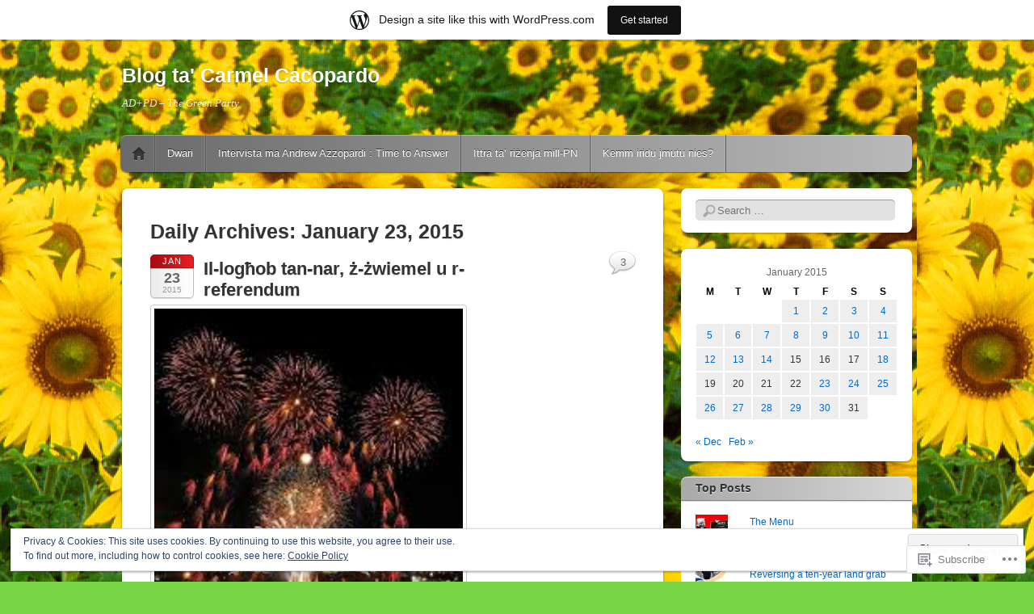

--- FILE ---
content_type: text/html; charset=UTF-8
request_url: https://carmelcacopardo.wordpress.com/2015/01/23/
body_size: 106393
content:
<!DOCTYPE html>
<!--[if IE 6]>
<html id="ie6" lang="en">
<![endif]-->
<!--[if IE 7]>
<html id="ie7" lang="en">
<![endif]-->
<!--[if IE 8]>
<html id="ie8" lang="en">
<![endif]-->
<!--[if !(IE 6) & !(IE 7) & !(IE 8)]><!-->
<html lang="en">
<!--<![endif]-->
<head>
<meta charset="UTF-8" />
<meta name="viewport" content="width=device-width" />
<title>23 | January | 2015 | Blog ta&#039; Carmel Cacopardo</title>
<link rel="profile" href="http://gmpg.org/xfn/11" />
<link rel="pingback" href="https://carmelcacopardo.wordpress.com/xmlrpc.php" />
<!--[if lt IE 9]>
<script src="https://s0.wp.com/wp-content/themes/pub/itheme2/js/html5.js?m=1317755580i" type="text/javascript"></script>
<![endif]-->

<meta name='robots' content='max-image-preview:large' />
<link rel='dns-prefetch' href='//s0.wp.com' />
<link rel='dns-prefetch' href='//af.pubmine.com' />
<link rel="alternate" type="application/rss+xml" title="Blog ta&#039; Carmel Cacopardo &raquo; Feed" href="https://carmelcacopardo.wordpress.com/feed/" />
<link rel="alternate" type="application/rss+xml" title="Blog ta&#039; Carmel Cacopardo &raquo; Comments Feed" href="https://carmelcacopardo.wordpress.com/comments/feed/" />
	<script type="text/javascript">
		/* <![CDATA[ */
		function addLoadEvent(func) {
			var oldonload = window.onload;
			if (typeof window.onload != 'function') {
				window.onload = func;
			} else {
				window.onload = function () {
					oldonload();
					func();
				}
			}
		}
		/* ]]> */
	</script>
	<link crossorigin='anonymous' rel='stylesheet' id='all-css-0-1' href='/_static/??/wp-content/mu-plugins/widgets/eu-cookie-law/templates/style.css,/wp-content/blog-plugins/marketing-bar/css/marketing-bar.css?m=1761640963j&cssminify=yes' type='text/css' media='all' />
<style id='wp-emoji-styles-inline-css'>

	img.wp-smiley, img.emoji {
		display: inline !important;
		border: none !important;
		box-shadow: none !important;
		height: 1em !important;
		width: 1em !important;
		margin: 0 0.07em !important;
		vertical-align: -0.1em !important;
		background: none !important;
		padding: 0 !important;
	}
/*# sourceURL=wp-emoji-styles-inline-css */
</style>
<link crossorigin='anonymous' rel='stylesheet' id='all-css-2-1' href='/wp-content/plugins/gutenberg-core/v22.4.0/build/styles/block-library/style.min.css?m=1768935615i&cssminify=yes' type='text/css' media='all' />
<style id='wp-block-library-inline-css'>
.has-text-align-justify {
	text-align:justify;
}
.has-text-align-justify{text-align:justify;}

/*# sourceURL=wp-block-library-inline-css */
</style><style id='global-styles-inline-css'>
:root{--wp--preset--aspect-ratio--square: 1;--wp--preset--aspect-ratio--4-3: 4/3;--wp--preset--aspect-ratio--3-4: 3/4;--wp--preset--aspect-ratio--3-2: 3/2;--wp--preset--aspect-ratio--2-3: 2/3;--wp--preset--aspect-ratio--16-9: 16/9;--wp--preset--aspect-ratio--9-16: 9/16;--wp--preset--color--black: #000000;--wp--preset--color--cyan-bluish-gray: #abb8c3;--wp--preset--color--white: #ffffff;--wp--preset--color--pale-pink: #f78da7;--wp--preset--color--vivid-red: #cf2e2e;--wp--preset--color--luminous-vivid-orange: #ff6900;--wp--preset--color--luminous-vivid-amber: #fcb900;--wp--preset--color--light-green-cyan: #7bdcb5;--wp--preset--color--vivid-green-cyan: #00d084;--wp--preset--color--pale-cyan-blue: #8ed1fc;--wp--preset--color--vivid-cyan-blue: #0693e3;--wp--preset--color--vivid-purple: #9b51e0;--wp--preset--gradient--vivid-cyan-blue-to-vivid-purple: linear-gradient(135deg,rgb(6,147,227) 0%,rgb(155,81,224) 100%);--wp--preset--gradient--light-green-cyan-to-vivid-green-cyan: linear-gradient(135deg,rgb(122,220,180) 0%,rgb(0,208,130) 100%);--wp--preset--gradient--luminous-vivid-amber-to-luminous-vivid-orange: linear-gradient(135deg,rgb(252,185,0) 0%,rgb(255,105,0) 100%);--wp--preset--gradient--luminous-vivid-orange-to-vivid-red: linear-gradient(135deg,rgb(255,105,0) 0%,rgb(207,46,46) 100%);--wp--preset--gradient--very-light-gray-to-cyan-bluish-gray: linear-gradient(135deg,rgb(238,238,238) 0%,rgb(169,184,195) 100%);--wp--preset--gradient--cool-to-warm-spectrum: linear-gradient(135deg,rgb(74,234,220) 0%,rgb(151,120,209) 20%,rgb(207,42,186) 40%,rgb(238,44,130) 60%,rgb(251,105,98) 80%,rgb(254,248,76) 100%);--wp--preset--gradient--blush-light-purple: linear-gradient(135deg,rgb(255,206,236) 0%,rgb(152,150,240) 100%);--wp--preset--gradient--blush-bordeaux: linear-gradient(135deg,rgb(254,205,165) 0%,rgb(254,45,45) 50%,rgb(107,0,62) 100%);--wp--preset--gradient--luminous-dusk: linear-gradient(135deg,rgb(255,203,112) 0%,rgb(199,81,192) 50%,rgb(65,88,208) 100%);--wp--preset--gradient--pale-ocean: linear-gradient(135deg,rgb(255,245,203) 0%,rgb(182,227,212) 50%,rgb(51,167,181) 100%);--wp--preset--gradient--electric-grass: linear-gradient(135deg,rgb(202,248,128) 0%,rgb(113,206,126) 100%);--wp--preset--gradient--midnight: linear-gradient(135deg,rgb(2,3,129) 0%,rgb(40,116,252) 100%);--wp--preset--font-size--small: 13px;--wp--preset--font-size--medium: 20px;--wp--preset--font-size--large: 36px;--wp--preset--font-size--x-large: 42px;--wp--preset--font-family--albert-sans: 'Albert Sans', sans-serif;--wp--preset--font-family--alegreya: Alegreya, serif;--wp--preset--font-family--arvo: Arvo, serif;--wp--preset--font-family--bodoni-moda: 'Bodoni Moda', serif;--wp--preset--font-family--bricolage-grotesque: 'Bricolage Grotesque', sans-serif;--wp--preset--font-family--cabin: Cabin, sans-serif;--wp--preset--font-family--chivo: Chivo, sans-serif;--wp--preset--font-family--commissioner: Commissioner, sans-serif;--wp--preset--font-family--cormorant: Cormorant, serif;--wp--preset--font-family--courier-prime: 'Courier Prime', monospace;--wp--preset--font-family--crimson-pro: 'Crimson Pro', serif;--wp--preset--font-family--dm-mono: 'DM Mono', monospace;--wp--preset--font-family--dm-sans: 'DM Sans', sans-serif;--wp--preset--font-family--dm-serif-display: 'DM Serif Display', serif;--wp--preset--font-family--domine: Domine, serif;--wp--preset--font-family--eb-garamond: 'EB Garamond', serif;--wp--preset--font-family--epilogue: Epilogue, sans-serif;--wp--preset--font-family--fahkwang: Fahkwang, sans-serif;--wp--preset--font-family--figtree: Figtree, sans-serif;--wp--preset--font-family--fira-sans: 'Fira Sans', sans-serif;--wp--preset--font-family--fjalla-one: 'Fjalla One', sans-serif;--wp--preset--font-family--fraunces: Fraunces, serif;--wp--preset--font-family--gabarito: Gabarito, system-ui;--wp--preset--font-family--ibm-plex-mono: 'IBM Plex Mono', monospace;--wp--preset--font-family--ibm-plex-sans: 'IBM Plex Sans', sans-serif;--wp--preset--font-family--ibarra-real-nova: 'Ibarra Real Nova', serif;--wp--preset--font-family--instrument-serif: 'Instrument Serif', serif;--wp--preset--font-family--inter: Inter, sans-serif;--wp--preset--font-family--josefin-sans: 'Josefin Sans', sans-serif;--wp--preset--font-family--jost: Jost, sans-serif;--wp--preset--font-family--libre-baskerville: 'Libre Baskerville', serif;--wp--preset--font-family--libre-franklin: 'Libre Franklin', sans-serif;--wp--preset--font-family--literata: Literata, serif;--wp--preset--font-family--lora: Lora, serif;--wp--preset--font-family--merriweather: Merriweather, serif;--wp--preset--font-family--montserrat: Montserrat, sans-serif;--wp--preset--font-family--newsreader: Newsreader, serif;--wp--preset--font-family--noto-sans-mono: 'Noto Sans Mono', sans-serif;--wp--preset--font-family--nunito: Nunito, sans-serif;--wp--preset--font-family--open-sans: 'Open Sans', sans-serif;--wp--preset--font-family--overpass: Overpass, sans-serif;--wp--preset--font-family--pt-serif: 'PT Serif', serif;--wp--preset--font-family--petrona: Petrona, serif;--wp--preset--font-family--piazzolla: Piazzolla, serif;--wp--preset--font-family--playfair-display: 'Playfair Display', serif;--wp--preset--font-family--plus-jakarta-sans: 'Plus Jakarta Sans', sans-serif;--wp--preset--font-family--poppins: Poppins, sans-serif;--wp--preset--font-family--raleway: Raleway, sans-serif;--wp--preset--font-family--roboto: Roboto, sans-serif;--wp--preset--font-family--roboto-slab: 'Roboto Slab', serif;--wp--preset--font-family--rubik: Rubik, sans-serif;--wp--preset--font-family--rufina: Rufina, serif;--wp--preset--font-family--sora: Sora, sans-serif;--wp--preset--font-family--source-sans-3: 'Source Sans 3', sans-serif;--wp--preset--font-family--source-serif-4: 'Source Serif 4', serif;--wp--preset--font-family--space-mono: 'Space Mono', monospace;--wp--preset--font-family--syne: Syne, sans-serif;--wp--preset--font-family--texturina: Texturina, serif;--wp--preset--font-family--urbanist: Urbanist, sans-serif;--wp--preset--font-family--work-sans: 'Work Sans', sans-serif;--wp--preset--spacing--20: 0.44rem;--wp--preset--spacing--30: 0.67rem;--wp--preset--spacing--40: 1rem;--wp--preset--spacing--50: 1.5rem;--wp--preset--spacing--60: 2.25rem;--wp--preset--spacing--70: 3.38rem;--wp--preset--spacing--80: 5.06rem;--wp--preset--shadow--natural: 6px 6px 9px rgba(0, 0, 0, 0.2);--wp--preset--shadow--deep: 12px 12px 50px rgba(0, 0, 0, 0.4);--wp--preset--shadow--sharp: 6px 6px 0px rgba(0, 0, 0, 0.2);--wp--preset--shadow--outlined: 6px 6px 0px -3px rgb(255, 255, 255), 6px 6px rgb(0, 0, 0);--wp--preset--shadow--crisp: 6px 6px 0px rgb(0, 0, 0);}:where(body) { margin: 0; }:where(.is-layout-flex){gap: 0.5em;}:where(.is-layout-grid){gap: 0.5em;}body .is-layout-flex{display: flex;}.is-layout-flex{flex-wrap: wrap;align-items: center;}.is-layout-flex > :is(*, div){margin: 0;}body .is-layout-grid{display: grid;}.is-layout-grid > :is(*, div){margin: 0;}body{padding-top: 0px;padding-right: 0px;padding-bottom: 0px;padding-left: 0px;}:root :where(.wp-element-button, .wp-block-button__link){background-color: #32373c;border-width: 0;color: #fff;font-family: inherit;font-size: inherit;font-style: inherit;font-weight: inherit;letter-spacing: inherit;line-height: inherit;padding-top: calc(0.667em + 2px);padding-right: calc(1.333em + 2px);padding-bottom: calc(0.667em + 2px);padding-left: calc(1.333em + 2px);text-decoration: none;text-transform: inherit;}.has-black-color{color: var(--wp--preset--color--black) !important;}.has-cyan-bluish-gray-color{color: var(--wp--preset--color--cyan-bluish-gray) !important;}.has-white-color{color: var(--wp--preset--color--white) !important;}.has-pale-pink-color{color: var(--wp--preset--color--pale-pink) !important;}.has-vivid-red-color{color: var(--wp--preset--color--vivid-red) !important;}.has-luminous-vivid-orange-color{color: var(--wp--preset--color--luminous-vivid-orange) !important;}.has-luminous-vivid-amber-color{color: var(--wp--preset--color--luminous-vivid-amber) !important;}.has-light-green-cyan-color{color: var(--wp--preset--color--light-green-cyan) !important;}.has-vivid-green-cyan-color{color: var(--wp--preset--color--vivid-green-cyan) !important;}.has-pale-cyan-blue-color{color: var(--wp--preset--color--pale-cyan-blue) !important;}.has-vivid-cyan-blue-color{color: var(--wp--preset--color--vivid-cyan-blue) !important;}.has-vivid-purple-color{color: var(--wp--preset--color--vivid-purple) !important;}.has-black-background-color{background-color: var(--wp--preset--color--black) !important;}.has-cyan-bluish-gray-background-color{background-color: var(--wp--preset--color--cyan-bluish-gray) !important;}.has-white-background-color{background-color: var(--wp--preset--color--white) !important;}.has-pale-pink-background-color{background-color: var(--wp--preset--color--pale-pink) !important;}.has-vivid-red-background-color{background-color: var(--wp--preset--color--vivid-red) !important;}.has-luminous-vivid-orange-background-color{background-color: var(--wp--preset--color--luminous-vivid-orange) !important;}.has-luminous-vivid-amber-background-color{background-color: var(--wp--preset--color--luminous-vivid-amber) !important;}.has-light-green-cyan-background-color{background-color: var(--wp--preset--color--light-green-cyan) !important;}.has-vivid-green-cyan-background-color{background-color: var(--wp--preset--color--vivid-green-cyan) !important;}.has-pale-cyan-blue-background-color{background-color: var(--wp--preset--color--pale-cyan-blue) !important;}.has-vivid-cyan-blue-background-color{background-color: var(--wp--preset--color--vivid-cyan-blue) !important;}.has-vivid-purple-background-color{background-color: var(--wp--preset--color--vivid-purple) !important;}.has-black-border-color{border-color: var(--wp--preset--color--black) !important;}.has-cyan-bluish-gray-border-color{border-color: var(--wp--preset--color--cyan-bluish-gray) !important;}.has-white-border-color{border-color: var(--wp--preset--color--white) !important;}.has-pale-pink-border-color{border-color: var(--wp--preset--color--pale-pink) !important;}.has-vivid-red-border-color{border-color: var(--wp--preset--color--vivid-red) !important;}.has-luminous-vivid-orange-border-color{border-color: var(--wp--preset--color--luminous-vivid-orange) !important;}.has-luminous-vivid-amber-border-color{border-color: var(--wp--preset--color--luminous-vivid-amber) !important;}.has-light-green-cyan-border-color{border-color: var(--wp--preset--color--light-green-cyan) !important;}.has-vivid-green-cyan-border-color{border-color: var(--wp--preset--color--vivid-green-cyan) !important;}.has-pale-cyan-blue-border-color{border-color: var(--wp--preset--color--pale-cyan-blue) !important;}.has-vivid-cyan-blue-border-color{border-color: var(--wp--preset--color--vivid-cyan-blue) !important;}.has-vivid-purple-border-color{border-color: var(--wp--preset--color--vivid-purple) !important;}.has-vivid-cyan-blue-to-vivid-purple-gradient-background{background: var(--wp--preset--gradient--vivid-cyan-blue-to-vivid-purple) !important;}.has-light-green-cyan-to-vivid-green-cyan-gradient-background{background: var(--wp--preset--gradient--light-green-cyan-to-vivid-green-cyan) !important;}.has-luminous-vivid-amber-to-luminous-vivid-orange-gradient-background{background: var(--wp--preset--gradient--luminous-vivid-amber-to-luminous-vivid-orange) !important;}.has-luminous-vivid-orange-to-vivid-red-gradient-background{background: var(--wp--preset--gradient--luminous-vivid-orange-to-vivid-red) !important;}.has-very-light-gray-to-cyan-bluish-gray-gradient-background{background: var(--wp--preset--gradient--very-light-gray-to-cyan-bluish-gray) !important;}.has-cool-to-warm-spectrum-gradient-background{background: var(--wp--preset--gradient--cool-to-warm-spectrum) !important;}.has-blush-light-purple-gradient-background{background: var(--wp--preset--gradient--blush-light-purple) !important;}.has-blush-bordeaux-gradient-background{background: var(--wp--preset--gradient--blush-bordeaux) !important;}.has-luminous-dusk-gradient-background{background: var(--wp--preset--gradient--luminous-dusk) !important;}.has-pale-ocean-gradient-background{background: var(--wp--preset--gradient--pale-ocean) !important;}.has-electric-grass-gradient-background{background: var(--wp--preset--gradient--electric-grass) !important;}.has-midnight-gradient-background{background: var(--wp--preset--gradient--midnight) !important;}.has-small-font-size{font-size: var(--wp--preset--font-size--small) !important;}.has-medium-font-size{font-size: var(--wp--preset--font-size--medium) !important;}.has-large-font-size{font-size: var(--wp--preset--font-size--large) !important;}.has-x-large-font-size{font-size: var(--wp--preset--font-size--x-large) !important;}.has-albert-sans-font-family{font-family: var(--wp--preset--font-family--albert-sans) !important;}.has-alegreya-font-family{font-family: var(--wp--preset--font-family--alegreya) !important;}.has-arvo-font-family{font-family: var(--wp--preset--font-family--arvo) !important;}.has-bodoni-moda-font-family{font-family: var(--wp--preset--font-family--bodoni-moda) !important;}.has-bricolage-grotesque-font-family{font-family: var(--wp--preset--font-family--bricolage-grotesque) !important;}.has-cabin-font-family{font-family: var(--wp--preset--font-family--cabin) !important;}.has-chivo-font-family{font-family: var(--wp--preset--font-family--chivo) !important;}.has-commissioner-font-family{font-family: var(--wp--preset--font-family--commissioner) !important;}.has-cormorant-font-family{font-family: var(--wp--preset--font-family--cormorant) !important;}.has-courier-prime-font-family{font-family: var(--wp--preset--font-family--courier-prime) !important;}.has-crimson-pro-font-family{font-family: var(--wp--preset--font-family--crimson-pro) !important;}.has-dm-mono-font-family{font-family: var(--wp--preset--font-family--dm-mono) !important;}.has-dm-sans-font-family{font-family: var(--wp--preset--font-family--dm-sans) !important;}.has-dm-serif-display-font-family{font-family: var(--wp--preset--font-family--dm-serif-display) !important;}.has-domine-font-family{font-family: var(--wp--preset--font-family--domine) !important;}.has-eb-garamond-font-family{font-family: var(--wp--preset--font-family--eb-garamond) !important;}.has-epilogue-font-family{font-family: var(--wp--preset--font-family--epilogue) !important;}.has-fahkwang-font-family{font-family: var(--wp--preset--font-family--fahkwang) !important;}.has-figtree-font-family{font-family: var(--wp--preset--font-family--figtree) !important;}.has-fira-sans-font-family{font-family: var(--wp--preset--font-family--fira-sans) !important;}.has-fjalla-one-font-family{font-family: var(--wp--preset--font-family--fjalla-one) !important;}.has-fraunces-font-family{font-family: var(--wp--preset--font-family--fraunces) !important;}.has-gabarito-font-family{font-family: var(--wp--preset--font-family--gabarito) !important;}.has-ibm-plex-mono-font-family{font-family: var(--wp--preset--font-family--ibm-plex-mono) !important;}.has-ibm-plex-sans-font-family{font-family: var(--wp--preset--font-family--ibm-plex-sans) !important;}.has-ibarra-real-nova-font-family{font-family: var(--wp--preset--font-family--ibarra-real-nova) !important;}.has-instrument-serif-font-family{font-family: var(--wp--preset--font-family--instrument-serif) !important;}.has-inter-font-family{font-family: var(--wp--preset--font-family--inter) !important;}.has-josefin-sans-font-family{font-family: var(--wp--preset--font-family--josefin-sans) !important;}.has-jost-font-family{font-family: var(--wp--preset--font-family--jost) !important;}.has-libre-baskerville-font-family{font-family: var(--wp--preset--font-family--libre-baskerville) !important;}.has-libre-franklin-font-family{font-family: var(--wp--preset--font-family--libre-franklin) !important;}.has-literata-font-family{font-family: var(--wp--preset--font-family--literata) !important;}.has-lora-font-family{font-family: var(--wp--preset--font-family--lora) !important;}.has-merriweather-font-family{font-family: var(--wp--preset--font-family--merriweather) !important;}.has-montserrat-font-family{font-family: var(--wp--preset--font-family--montserrat) !important;}.has-newsreader-font-family{font-family: var(--wp--preset--font-family--newsreader) !important;}.has-noto-sans-mono-font-family{font-family: var(--wp--preset--font-family--noto-sans-mono) !important;}.has-nunito-font-family{font-family: var(--wp--preset--font-family--nunito) !important;}.has-open-sans-font-family{font-family: var(--wp--preset--font-family--open-sans) !important;}.has-overpass-font-family{font-family: var(--wp--preset--font-family--overpass) !important;}.has-pt-serif-font-family{font-family: var(--wp--preset--font-family--pt-serif) !important;}.has-petrona-font-family{font-family: var(--wp--preset--font-family--petrona) !important;}.has-piazzolla-font-family{font-family: var(--wp--preset--font-family--piazzolla) !important;}.has-playfair-display-font-family{font-family: var(--wp--preset--font-family--playfair-display) !important;}.has-plus-jakarta-sans-font-family{font-family: var(--wp--preset--font-family--plus-jakarta-sans) !important;}.has-poppins-font-family{font-family: var(--wp--preset--font-family--poppins) !important;}.has-raleway-font-family{font-family: var(--wp--preset--font-family--raleway) !important;}.has-roboto-font-family{font-family: var(--wp--preset--font-family--roboto) !important;}.has-roboto-slab-font-family{font-family: var(--wp--preset--font-family--roboto-slab) !important;}.has-rubik-font-family{font-family: var(--wp--preset--font-family--rubik) !important;}.has-rufina-font-family{font-family: var(--wp--preset--font-family--rufina) !important;}.has-sora-font-family{font-family: var(--wp--preset--font-family--sora) !important;}.has-source-sans-3-font-family{font-family: var(--wp--preset--font-family--source-sans-3) !important;}.has-source-serif-4-font-family{font-family: var(--wp--preset--font-family--source-serif-4) !important;}.has-space-mono-font-family{font-family: var(--wp--preset--font-family--space-mono) !important;}.has-syne-font-family{font-family: var(--wp--preset--font-family--syne) !important;}.has-texturina-font-family{font-family: var(--wp--preset--font-family--texturina) !important;}.has-urbanist-font-family{font-family: var(--wp--preset--font-family--urbanist) !important;}.has-work-sans-font-family{font-family: var(--wp--preset--font-family--work-sans) !important;}
/*# sourceURL=global-styles-inline-css */
</style>

<style id='classic-theme-styles-inline-css'>
.wp-block-button__link{background-color:#32373c;border-radius:9999px;box-shadow:none;color:#fff;font-size:1.125em;padding:calc(.667em + 2px) calc(1.333em + 2px);text-decoration:none}.wp-block-file__button{background:#32373c;color:#fff}.wp-block-accordion-heading{margin:0}.wp-block-accordion-heading__toggle{background-color:inherit!important;color:inherit!important}.wp-block-accordion-heading__toggle:not(:focus-visible){outline:none}.wp-block-accordion-heading__toggle:focus,.wp-block-accordion-heading__toggle:hover{background-color:inherit!important;border:none;box-shadow:none;color:inherit;padding:var(--wp--preset--spacing--20,1em) 0;text-decoration:none}.wp-block-accordion-heading__toggle:focus-visible{outline:auto;outline-offset:0}
/*# sourceURL=/wp-content/plugins/gutenberg-core/v22.4.0/build/styles/block-library/classic.min.css */
</style>
<link crossorigin='anonymous' rel='stylesheet' id='all-css-4-1' href='/_static/??-eJyFj+sKwjAMhV/INOyClx/is7RdnNV2LU3n8O3NFHQi6J9wzuF8IcEpgY1DoaFg8mPvBkYbjY/2wliraqsqYBeSJ8h0VS12jsurAVxunpRlXuFiURjhvSuT5CHpMjcCdU6TpyC1X9iUhAFjUiZmkBncGKCcBOQv7hljGg26h67x712Z5INeZI/SWthfUE8R5G9dXBw+DBy9dnlGD2FfbdpqvWuapj7fATt0gXA=&cssminify=yes' type='text/css' media='all' />
<link crossorigin='anonymous' rel='stylesheet' id='print-css-5-1' href='/wp-content/mu-plugins/global-print/global-print.css?m=1465851035i&cssminify=yes' type='text/css' media='print' />
<style id='jetpack-global-styles-frontend-style-inline-css'>
:root { --font-headings: unset; --font-base: unset; --font-headings-default: -apple-system,BlinkMacSystemFont,"Segoe UI",Roboto,Oxygen-Sans,Ubuntu,Cantarell,"Helvetica Neue",sans-serif; --font-base-default: -apple-system,BlinkMacSystemFont,"Segoe UI",Roboto,Oxygen-Sans,Ubuntu,Cantarell,"Helvetica Neue",sans-serif;}
/*# sourceURL=jetpack-global-styles-frontend-style-inline-css */
</style>
<link crossorigin='anonymous' rel='stylesheet' id='all-css-8-1' href='/wp-content/themes/h4/global.css?m=1420737423i&cssminify=yes' type='text/css' media='all' />
<script type="text/javascript" id="wpcom-actionbar-placeholder-js-extra">
/* <![CDATA[ */
var actionbardata = {"siteID":"2660592","postID":"0","siteURL":"https://carmelcacopardo.wordpress.com","xhrURL":"https://carmelcacopardo.wordpress.com/wp-admin/admin-ajax.php","nonce":"da64b6e1d0","isLoggedIn":"","statusMessage":"","subsEmailDefault":"instantly","proxyScriptUrl":"https://s0.wp.com/wp-content/js/wpcom-proxy-request.js?m=1513050504i&amp;ver=20211021","i18n":{"followedText":"New posts from this site will now appear in your \u003Ca href=\"https://wordpress.com/reader\"\u003EReader\u003C/a\u003E","foldBar":"Collapse this bar","unfoldBar":"Expand this bar","shortLinkCopied":"Shortlink copied to clipboard."}};
//# sourceURL=wpcom-actionbar-placeholder-js-extra
/* ]]> */
</script>
<script type="text/javascript" id="jetpack-mu-wpcom-settings-js-before">
/* <![CDATA[ */
var JETPACK_MU_WPCOM_SETTINGS = {"assetsUrl":"https://s0.wp.com/wp-content/mu-plugins/jetpack-mu-wpcom-plugin/moon/jetpack_vendor/automattic/jetpack-mu-wpcom/src/build/"};
//# sourceURL=jetpack-mu-wpcom-settings-js-before
/* ]]> */
</script>
<script crossorigin='anonymous' type='text/javascript'  src='/_static/??/wp-content/js/rlt-proxy.js,/wp-content/blog-plugins/wordads-classes/js/cmp/v2/cmp-non-gdpr.js?m=1720530689j'></script>
<script type="text/javascript" id="rlt-proxy-js-after">
/* <![CDATA[ */
	rltInitialize( {"token":null,"iframeOrigins":["https:\/\/widgets.wp.com"]} );
//# sourceURL=rlt-proxy-js-after
/* ]]> */
</script>
<link rel="EditURI" type="application/rsd+xml" title="RSD" href="https://carmelcacopardo.wordpress.com/xmlrpc.php?rsd" />
<meta name="generator" content="WordPress.com" />

<!-- Jetpack Open Graph Tags -->
<meta property="og:type" content="website" />
<meta property="og:title" content="January 23, 2015 &#8211; Blog ta&#039; Carmel Cacopardo" />
<meta property="og:site_name" content="Blog ta&#039; Carmel Cacopardo" />
<meta property="og:image" content="https://secure.gravatar.com/blavatar/8f708ba95f3a051fd23b6519d1180382f472077705fa963940b06c700243c784?s=200&#038;ts=1769357293" />
<meta property="og:image:width" content="200" />
<meta property="og:image:height" content="200" />
<meta property="og:image:alt" content="" />
<meta property="og:locale" content="en_US" />
<meta property="fb:app_id" content="249643311490" />

<!-- End Jetpack Open Graph Tags -->
<link rel="shortcut icon" type="image/x-icon" href="https://secure.gravatar.com/blavatar/8f708ba95f3a051fd23b6519d1180382f472077705fa963940b06c700243c784?s=32" sizes="16x16" />
<link rel="icon" type="image/x-icon" href="https://secure.gravatar.com/blavatar/8f708ba95f3a051fd23b6519d1180382f472077705fa963940b06c700243c784?s=32" sizes="16x16" />
<link rel="apple-touch-icon" href="https://secure.gravatar.com/blavatar/8f708ba95f3a051fd23b6519d1180382f472077705fa963940b06c700243c784?s=114" />
<link rel='openid.server' href='https://carmelcacopardo.wordpress.com/?openidserver=1' />
<link rel='openid.delegate' href='https://carmelcacopardo.wordpress.com/' />
<link rel="search" type="application/opensearchdescription+xml" href="https://carmelcacopardo.wordpress.com/osd.xml" title="Blog ta&#039; Carmel Cacopardo" />
<link rel="search" type="application/opensearchdescription+xml" href="https://s1.wp.com/opensearch.xml" title="WordPress.com" />
<meta name="theme-color" content="#78d646" />
<meta name="description" content="1 post published by carmelcacopardo on January 23, 2015" />
<style type="text/css" id="custom-background-css">
body.custom-background { background-color: #78d646; background-image: url("https://carmelcacopardo.files.wordpress.com/2023/05/sunflower.jpg"); background-position: left top; background-size: auto; background-repeat: repeat; background-attachment: fixed; }
</style>
	<script type="text/javascript">
/* <![CDATA[ */
var wa_client = {}; wa_client.cmd = []; wa_client.config = { 'blog_id': 2660592, 'blog_language': 'en', 'is_wordads': false, 'hosting_type': 0, 'afp_account_id': null, 'afp_host_id': 5038568878849053, 'theme': 'pub/itheme2', '_': { 'title': 'Advertisement', 'privacy_settings': 'Privacy Settings' }, 'formats': [ 'belowpost', 'bottom_sticky', 'sidebar_sticky_right', 'sidebar', 'gutenberg_rectangle', 'gutenberg_leaderboard', 'gutenberg_mobile_leaderboard', 'gutenberg_skyscraper' ] };
/* ]]> */
</script>
		<script type="text/javascript">

			window.doNotSellCallback = function() {

				var linkElements = [
					'a[href="https://wordpress.com/?ref=footer_blog"]',
					'a[href="https://wordpress.com/?ref=footer_website"]',
					'a[href="https://wordpress.com/?ref=vertical_footer"]',
					'a[href^="https://wordpress.com/?ref=footer_segment_"]',
				].join(',');

				var dnsLink = document.createElement( 'a' );
				dnsLink.href = 'https://wordpress.com/advertising-program-optout/';
				dnsLink.classList.add( 'do-not-sell-link' );
				dnsLink.rel = 'nofollow';
				dnsLink.style.marginLeft = '0.5em';
				dnsLink.textContent = 'Do Not Sell or Share My Personal Information';

				var creditLinks = document.querySelectorAll( linkElements );

				if ( 0 === creditLinks.length ) {
					return false;
				}

				Array.prototype.forEach.call( creditLinks, function( el ) {
					el.insertAdjacentElement( 'afterend', dnsLink );
				});

				return true;
			};

		</script>
		<script type="text/javascript">
	window.google_analytics_uacct = "UA-52447-2";
</script>

<script type="text/javascript">
	var _gaq = _gaq || [];
	_gaq.push(['_setAccount', 'UA-52447-2']);
	_gaq.push(['_gat._anonymizeIp']);
	_gaq.push(['_setDomainName', 'wordpress.com']);
	_gaq.push(['_initData']);
	_gaq.push(['_trackPageview']);

	(function() {
		var ga = document.createElement('script'); ga.type = 'text/javascript'; ga.async = true;
		ga.src = ('https:' == document.location.protocol ? 'https://ssl' : 'http://www') + '.google-analytics.com/ga.js';
		(document.getElementsByTagName('head')[0] || document.getElementsByTagName('body')[0]).appendChild(ga);
	})();
</script>
<link crossorigin='anonymous' rel='stylesheet' id='all-css-0-3' href='/_static/??-eJydzMEKwkAMBNAfcg3VSr2InyJtGsq22U1osiz+vS2oZ/E2MwwPqgaU7JQdUgnKZYrZYCbXHpd3hySS4REzwsCCi4HVqLQe0ewAvwtJxsJkgP0qxYi/p8/wL1jjOJEbuGhQsS2ZP5l27p5uTXc5n65t17TzC87EWdk=&cssminify=yes' type='text/css' media='all' />
</head>

<body class="archive date custom-background wp-theme-pubitheme2 customizer-styles-applied indexed single-author jetpack-reblog-enabled has-marketing-bar has-marketing-bar-theme-itheme2">
<div id="page" class="hfeed">
	<header id="masthead" role="banner">
		<hgroup>
			<h1 id="site-title"><a href="https://carmelcacopardo.wordpress.com/" title="Blog ta&#039; Carmel Cacopardo" rel="home">Blog ta&#039; Carmel Cacopardo</a></h1>
			<h2 id="site-description">AD+PD &#8211; The Green Party</h2>
		</hgroup>

				<nav id="access" role="navigation">
			<h1 class="assistive-text section-heading">Main menu</h1>
			<div class="assistive-text skip-link"><a href="#content" title="Skip to content">Skip to content</a></div>

			<div class="menu"><ul>
<li ><a href="https://carmelcacopardo.wordpress.com/">Home</a></li><li class="page_item page-item-2"><a href="https://carmelcacopardo.wordpress.com/about/">Dwari</a></li>
<li class="page_item page-item-3024"><a href="https://carmelcacopardo.wordpress.com/intervista-ma-andrew-azzopardi/">Intervista ma Andrew Azzopardi : Time to&nbsp;Answer</a></li>
<li class="page_item page-item-3294"><a href="https://carmelcacopardo.wordpress.com/ittra-ta-rizenja-mill-pn/">Ittra ta&#8217; riżenja&nbsp;mill-PN</a></li>
<li class="page_item page-item-18361"><a href="https://carmelcacopardo.wordpress.com/kemm-iridu-jmutu-nies/">Kemm iridu jmutu&nbsp;nies?</a></li>
</ul></div>
		</nav><!-- #access -->
	</header><!-- #masthead -->

	<div id="main">
		<section id="primary">
			<div id="content" role="main">

			
				<header class="page-header">
					<h1 class="page-title">
						Daily Archives: <span>January 23, 2015</span>					</h1>
				</header>

				
					<nav id="nav-above">
		<h1 class="assistive-text section-heading">Post navigation</h1>

	
	</nav><!-- #nav-above -->
	
								
					
<article id="post-6774" class="post-6774 post type-post status-publish format-standard hentry category-abrogative-referendum category-fireworks category-horses category-quail category-spring-hunting category-turtle-dove tag-abrogative-referendum tag-fireworks tag-horses tag-quail tag-spring-hunting tag-turtle-dove">
	<header class="entry-header">
		
		<div class="post-date">
					<a href="https://carmelcacopardo.wordpress.com/2015/01/23/il-loghob-tan-nar-z-zwiemel-u-r-referendum/" title="Permalink to Il-logħob tan-nar, ż-żwiemel u&nbsp;r-referendum" rel="bookmark">
				<span class="month">Jan</span>
				<span class="day">23</span>
				<span class="year">2015</span>
			</a>
				</div>

				
							<h1 class="entry-title">
									<a href="https://carmelcacopardo.wordpress.com/2015/01/23/il-loghob-tan-nar-z-zwiemel-u-r-referendum/" rel="bookmark">Il-logħob tan-nar, ż-żwiemel u&nbsp;r-referendum</a>
							</h1>
			</header><!-- .entry-header -->

		<div class="entry-content">
		<p><a href="https://carmelcacopardo.wordpress.com/wp-content/uploads/2015/01/malta-fireworks.jpg"><img data-attachment-id="6775" data-permalink="https://carmelcacopardo.wordpress.com/2015/01/23/il-loghob-tan-nar-z-zwiemel-u-r-referendum/malta-fireworks/" data-orig-file="https://carmelcacopardo.wordpress.com/wp-content/uploads/2015/01/malta-fireworks.jpg" data-orig-size="183,275" data-comments-opened="1" data-image-meta="{&quot;aperture&quot;:&quot;0&quot;,&quot;credit&quot;:&quot;&quot;,&quot;camera&quot;:&quot;&quot;,&quot;caption&quot;:&quot;&quot;,&quot;created_timestamp&quot;:&quot;0&quot;,&quot;copyright&quot;:&quot;&quot;,&quot;focal_length&quot;:&quot;0&quot;,&quot;iso&quot;:&quot;0&quot;,&quot;shutter_speed&quot;:&quot;0&quot;,&quot;title&quot;:&quot;&quot;,&quot;orientation&quot;:&quot;0&quot;}" data-image-title="Malta fireworks" data-image-description="" data-image-caption="" data-medium-file="https://carmelcacopardo.wordpress.com/wp-content/uploads/2015/01/malta-fireworks.jpg?w=183" data-large-file="https://carmelcacopardo.wordpress.com/wp-content/uploads/2015/01/malta-fireworks.jpg?w=183" class="alignnone  wp-image-6775" src="https://carmelcacopardo.wordpress.com/wp-content/uploads/2015/01/malta-fireworks.jpg?w=382&#038;h=574" alt="Malta fireworks" width="382" height="574" srcset="https://carmelcacopardo.wordpress.com/wp-content/uploads/2015/01/malta-fireworks.jpg 183w, https://carmelcacopardo.wordpress.com/wp-content/uploads/2015/01/malta-fireworks.jpg?w=100&amp;h=150 100w" sizes="(max-width: 382px) 100vw, 382px" /></a></p>
<p>F’kull votazzjoni li jkun hawn fil-pajjiż ikun hawn min jipprova jqarraq billi jxerred informazzjoni falza. Jiġifieri jxerred il-gideb.</p>
<p>Bil-liġi li għandna f’Malta ma jistax jinġabru firem biex isir referendum ħalli jispiċċa l-logħob tan-nar. L-anqas ma jistgħu jinġabru l-firem biex jitneħħew iż-żwiemel mit-toroq.  Għax ir-referendum abrogattiv ifisser votazzjoni li biha nivvutaw favur jew kontra li nneħħu liġi jew regolamenti.</p>
<p>Issa jekk nivvutaw kontra regolamenti dwar il-logħob tan-nar ikun ifisser li nispiċċaw bla regolamenti u allura l-Gvern ma jkollux poter fuq il-kmamar tal-logħob tan-nar. L-istess jgħodd għaż-żwiemel: referendum dwar iż-żwiemel ma jistax ineħħihom mit-toroq. Jista’ biss ineħħi regolamenti dwar iż-żwiemel. U bla regolamenti l-Gvern ikollu inqas poteri fuq iż-żwiemel.</p>
<p>Fi ftit biss huwa biss il-Parlament li jista’ jnaqqas jew ineħħi ż-żwiemel mit-toroq u fil-fatt il-Ministeru tat-Trasport f’dawn il-ġranet sejjaħ numru ta’ laqgħat propju għalhekk, biex jirregola aħjar u jnaqqas iż-żwiemel fit-toroq.</p>
<p>L-istess dwar il-logħob tan-nar. Huwa biss il-Gvern li għandu is-setgħa li jnaqqas jew jirregola iktar il-logħob tan-nar. Kull tant żmien jagħmel hekk biex itejjeb ir-regolamenti dwar kif iħares is-saħħa u l-ħajja ta’ dawk kollha li għandhom x’jaqsmu mal-logħob tan-nar.</p>
<p>Jiġifieri l-ebda referendum ma jista’ iwaqqaf il-logħob tan-nar jew ineħħi ż-żwiemel mit-toroq.</p>
<p>Fir-referendum tal-11 t’April fil-fatt ser nivvutaw dwar ir-regolamenti li bihom il-Gvern qed jagħti permess biex issir il-kaċċa fir-rebbiegħa għall-gamiem u s-summien.  Jekk nivvutaw LE ir-regolamenti jispiċċaw u l-Gvern ma jkunx jista’ iktar jippermetti kaċċa għall-gamiem u s-summien fir-rebbiegħa.</p>
			</div><!-- .entry-content -->
	
	<footer class="entry-meta">
					By carmelcacopardo
						<span class="sep"> &#149; </span>
			<span class="cat-links">
				Posted in <a href="https://carmelcacopardo.wordpress.com/category/democracy/referendum/abrogative-referendum/" rel="category tag">abrogative referendum</a>, <a href="https://carmelcacopardo.wordpress.com/category/fireworks/" rel="category tag">fireworks</a>, <a href="https://carmelcacopardo.wordpress.com/category/horses/" rel="category tag">horses</a>, <a href="https://carmelcacopardo.wordpress.com/category/birds/quail/" rel="category tag">quail</a>, <a href="https://carmelcacopardo.wordpress.com/category/hunting/spring-hunting/" rel="category tag">spring hunting</a>, <a href="https://carmelcacopardo.wordpress.com/category/birds/turtle-dove/" rel="category tag">turtle dove</a>			</span>
			
			<span class="sep"> &#149; </span><span class="tag-links">Tagged <a href="https://carmelcacopardo.wordpress.com/tag/abrogative-referendum/" rel="tag">abrogative referendum</a>, <a href="https://carmelcacopardo.wordpress.com/tag/fireworks/" rel="tag">fireworks</a>, <a href="https://carmelcacopardo.wordpress.com/tag/horses/" rel="tag">horses</a>, <a href="https://carmelcacopardo.wordpress.com/tag/quail/" rel="tag">quail</a>, <a href="https://carmelcacopardo.wordpress.com/tag/spring-hunting/" rel="tag">spring hunting</a>, <a href="https://carmelcacopardo.wordpress.com/tag/turtle-dove/" rel="tag">turtle dove</a></span>
					
				<div class="comments-link">
			<a href="https://carmelcacopardo.wordpress.com/2015/01/23/il-loghob-tan-nar-z-zwiemel-u-r-referendum/#comments">3</a>		</div>
			</footer><!-- #entry-meta -->
</article><!-- #post-6774 -->

				
					<nav id="nav-below">
		<h1 class="assistive-text section-heading">Post navigation</h1>

	
	</nav><!-- #nav-below -->
	
			
			</div><!-- #content -->
		</section><!-- #primary -->

		<div id="secondary" class="widget-area" role="complementary">
					<aside id="search-3" class="widget widget_search">	<form method="get" id="searchform" action="https://carmelcacopardo.wordpress.com/">
		<label for="s" class="assistive-text">Search</label>
		<input type="text" class="field" name="s" id="s" placeholder="Search &hellip;" />
		<input type="submit" class="submit" name="submit" id="searchsubmit" value="Search" />
	</form>
</aside><aside id="calendar-3" class="widget widget_calendar"><div id="calendar_wrap" class="calendar_wrap"><table id="wp-calendar" class="wp-calendar-table">
	<caption>January 2015</caption>
	<thead>
	<tr>
		<th scope="col" aria-label="Monday">M</th>
		<th scope="col" aria-label="Tuesday">T</th>
		<th scope="col" aria-label="Wednesday">W</th>
		<th scope="col" aria-label="Thursday">T</th>
		<th scope="col" aria-label="Friday">F</th>
		<th scope="col" aria-label="Saturday">S</th>
		<th scope="col" aria-label="Sunday">S</th>
	</tr>
	</thead>
	<tbody>
	<tr>
		<td colspan="3" class="pad">&nbsp;</td><td><a href="https://carmelcacopardo.wordpress.com/2015/01/01/" aria-label="Posts published on January 1, 2015">1</a></td><td><a href="https://carmelcacopardo.wordpress.com/2015/01/02/" aria-label="Posts published on January 2, 2015">2</a></td><td><a href="https://carmelcacopardo.wordpress.com/2015/01/03/" aria-label="Posts published on January 3, 2015">3</a></td><td><a href="https://carmelcacopardo.wordpress.com/2015/01/04/" aria-label="Posts published on January 4, 2015">4</a></td>
	</tr>
	<tr>
		<td><a href="https://carmelcacopardo.wordpress.com/2015/01/05/" aria-label="Posts published on January 5, 2015">5</a></td><td><a href="https://carmelcacopardo.wordpress.com/2015/01/06/" aria-label="Posts published on January 6, 2015">6</a></td><td><a href="https://carmelcacopardo.wordpress.com/2015/01/07/" aria-label="Posts published on January 7, 2015">7</a></td><td><a href="https://carmelcacopardo.wordpress.com/2015/01/08/" aria-label="Posts published on January 8, 2015">8</a></td><td><a href="https://carmelcacopardo.wordpress.com/2015/01/09/" aria-label="Posts published on January 9, 2015">9</a></td><td><a href="https://carmelcacopardo.wordpress.com/2015/01/10/" aria-label="Posts published on January 10, 2015">10</a></td><td><a href="https://carmelcacopardo.wordpress.com/2015/01/11/" aria-label="Posts published on January 11, 2015">11</a></td>
	</tr>
	<tr>
		<td><a href="https://carmelcacopardo.wordpress.com/2015/01/12/" aria-label="Posts published on January 12, 2015">12</a></td><td><a href="https://carmelcacopardo.wordpress.com/2015/01/13/" aria-label="Posts published on January 13, 2015">13</a></td><td><a href="https://carmelcacopardo.wordpress.com/2015/01/14/" aria-label="Posts published on January 14, 2015">14</a></td><td>15</td><td>16</td><td>17</td><td><a href="https://carmelcacopardo.wordpress.com/2015/01/18/" aria-label="Posts published on January 18, 2015">18</a></td>
	</tr>
	<tr>
		<td>19</td><td>20</td><td>21</td><td>22</td><td><a href="https://carmelcacopardo.wordpress.com/2015/01/23/" aria-label="Posts published on January 23, 2015">23</a></td><td><a href="https://carmelcacopardo.wordpress.com/2015/01/24/" aria-label="Posts published on January 24, 2015">24</a></td><td><a href="https://carmelcacopardo.wordpress.com/2015/01/25/" aria-label="Posts published on January 25, 2015">25</a></td>
	</tr>
	<tr>
		<td><a href="https://carmelcacopardo.wordpress.com/2015/01/26/" aria-label="Posts published on January 26, 2015">26</a></td><td><a href="https://carmelcacopardo.wordpress.com/2015/01/27/" aria-label="Posts published on January 27, 2015">27</a></td><td><a href="https://carmelcacopardo.wordpress.com/2015/01/28/" aria-label="Posts published on January 28, 2015">28</a></td><td><a href="https://carmelcacopardo.wordpress.com/2015/01/29/" aria-label="Posts published on January 29, 2015">29</a></td><td><a href="https://carmelcacopardo.wordpress.com/2015/01/30/" aria-label="Posts published on January 30, 2015">30</a></td><td>31</td>
		<td class="pad" colspan="1">&nbsp;</td>
	</tr>
	</tbody>
	</table><nav aria-label="Previous and next months" class="wp-calendar-nav">
		<span class="wp-calendar-nav-prev"><a href="https://carmelcacopardo.wordpress.com/2014/12/">&laquo; Dec</a></span>
		<span class="pad">&nbsp;</span>
		<span class="wp-calendar-nav-next"><a href="https://carmelcacopardo.wordpress.com/2015/02/">Feb &raquo;</a></span>
	</nav></div></aside><aside id="top-posts-2" class="widget widget_top-posts"><h1 class="widget-title">Top Posts</h1><ul class='widgets-list-layout no-grav'>
<li><a href="https://carmelcacopardo.wordpress.com/2026/01/25/the-menu/" title="The Menu" class="bump-view" data-bump-view="tp"><img loading="lazy" width="40" height="40" src="https://i0.wp.com/carmelcacopardo.wordpress.com/wp-content/uploads/2026/01/menu.jpeg?resize=40%2C40&#038;ssl=1" srcset="https://i0.wp.com/carmelcacopardo.wordpress.com/wp-content/uploads/2026/01/menu.jpeg?resize=40%2C40&amp;ssl=1 1x, https://i0.wp.com/carmelcacopardo.wordpress.com/wp-content/uploads/2026/01/menu.jpeg?resize=60%2C60&amp;ssl=1 1.5x, https://i0.wp.com/carmelcacopardo.wordpress.com/wp-content/uploads/2026/01/menu.jpeg?resize=80%2C80&amp;ssl=1 2x, https://i0.wp.com/carmelcacopardo.wordpress.com/wp-content/uploads/2026/01/menu.jpeg?resize=120%2C120&amp;ssl=1 3x, https://i0.wp.com/carmelcacopardo.wordpress.com/wp-content/uploads/2026/01/menu.jpeg?resize=160%2C160&amp;ssl=1 4x" alt="The Menu" data-pin-nopin="true" class="widgets-list-layout-blavatar" /></a><div class="widgets-list-layout-links">
								<a href="https://carmelcacopardo.wordpress.com/2026/01/25/the-menu/" title="The Menu" class="bump-view" data-bump-view="tp">The Menu</a>
							</div>
							</li><li><a href="https://carmelcacopardo.wordpress.com/2026/01/18/reversing-a-ten-year-land-grab/" title="Reversing a ten-year land grab" class="bump-view" data-bump-view="tp"><img loading="lazy" width="40" height="40" src="https://i0.wp.com/carmelcacopardo.wordpress.com/wp-content/uploads/2026/01/ombudsman.public-spaces.jpg?resize=40%2C40&#038;ssl=1" srcset="https://i0.wp.com/carmelcacopardo.wordpress.com/wp-content/uploads/2026/01/ombudsman.public-spaces.jpg?resize=40%2C40&amp;ssl=1 1x, https://i0.wp.com/carmelcacopardo.wordpress.com/wp-content/uploads/2026/01/ombudsman.public-spaces.jpg?resize=60%2C60&amp;ssl=1 1.5x, https://i0.wp.com/carmelcacopardo.wordpress.com/wp-content/uploads/2026/01/ombudsman.public-spaces.jpg?resize=80%2C80&amp;ssl=1 2x, https://i0.wp.com/carmelcacopardo.wordpress.com/wp-content/uploads/2026/01/ombudsman.public-spaces.jpg?resize=120%2C120&amp;ssl=1 3x, https://i0.wp.com/carmelcacopardo.wordpress.com/wp-content/uploads/2026/01/ombudsman.public-spaces.jpg?resize=160%2C160&amp;ssl=1 4x" alt="Reversing a ten-year land grab" data-pin-nopin="true" class="widgets-list-layout-blavatar" /></a><div class="widgets-list-layout-links">
								<a href="https://carmelcacopardo.wordpress.com/2026/01/18/reversing-a-ten-year-land-grab/" title="Reversing a ten-year land grab" class="bump-view" data-bump-view="tp">Reversing a ten-year land grab</a>
							</div>
							</li><li><a href="https://carmelcacopardo.wordpress.com/2011/06/27/air-malta-a-reminder-is-always-useful/" title="AIR MALTA : a reminder is always useful" class="bump-view" data-bump-view="tp"><img loading="lazy" width="40" height="40" src="https://carmelcacopardo.files.wordpress.com/2011/06/rj-70airmalta.jpg?w=40&#038;h=40&#038;crop=1" srcset="https://carmelcacopardo.files.wordpress.com/2011/06/rj-70airmalta.jpg?w=40&amp;h=40&amp;crop=1 1x, https://carmelcacopardo.files.wordpress.com/2011/06/rj-70airmalta.jpg?w=60&amp;h=60&amp;crop=1 1.5x, https://carmelcacopardo.files.wordpress.com/2011/06/rj-70airmalta.jpg?w=80&amp;h=80&amp;crop=1 2x, https://carmelcacopardo.files.wordpress.com/2011/06/rj-70airmalta.jpg?w=120&amp;h=120&amp;crop=1 3x, https://carmelcacopardo.files.wordpress.com/2011/06/rj-70airmalta.jpg?w=160&amp;h=160&amp;crop=1 4x" alt="AIR MALTA : a reminder is always useful" data-pin-nopin="true" class="widgets-list-layout-blavatar" /></a><div class="widgets-list-layout-links">
								<a href="https://carmelcacopardo.wordpress.com/2011/06/27/air-malta-a-reminder-is-always-useful/" title="AIR MALTA : a reminder is always useful" class="bump-view" data-bump-view="tp">AIR MALTA : a reminder is always useful</a>
							</div>
							</li><li><a href="https://carmelcacopardo.wordpress.com/2013/11/04/on-maltas-northern-doorstep-the-mafia-contaminates-southern-italy-with-millions-of-tonnes-of-toxic-and-nuclear-waste/" title="On Malta&#039;s Northern doorstep: the Mafia contaminates Southern Italy with millions of tonnes of toxic and nuclear waste " class="bump-view" data-bump-view="tp"><img loading="lazy" width="40" height="40" src="https://carmelcacopardo.files.wordpress.com/2013/11/the-geography-of-organised-crime.jpg?w=40&#038;h=40&#038;crop=1" srcset="https://carmelcacopardo.files.wordpress.com/2013/11/the-geography-of-organised-crime.jpg?w=40&amp;h=40&amp;crop=1 1x, https://carmelcacopardo.files.wordpress.com/2013/11/the-geography-of-organised-crime.jpg?w=60&amp;h=60&amp;crop=1 1.5x, https://carmelcacopardo.files.wordpress.com/2013/11/the-geography-of-organised-crime.jpg?w=80&amp;h=80&amp;crop=1 2x, https://carmelcacopardo.files.wordpress.com/2013/11/the-geography-of-organised-crime.jpg?w=120&amp;h=120&amp;crop=1 3x, https://carmelcacopardo.files.wordpress.com/2013/11/the-geography-of-organised-crime.jpg?w=160&amp;h=160&amp;crop=1 4x" alt="On Malta&#039;s Northern doorstep: the Mafia contaminates Southern Italy with millions of tonnes of toxic and nuclear waste " data-pin-nopin="true" class="widgets-list-layout-blavatar" /></a><div class="widgets-list-layout-links">
								<a href="https://carmelcacopardo.wordpress.com/2013/11/04/on-maltas-northern-doorstep-the-mafia-contaminates-southern-italy-with-millions-of-tonnes-of-toxic-and-nuclear-waste/" title="On Malta&#039;s Northern doorstep: the Mafia contaminates Southern Italy with millions of tonnes of toxic and nuclear waste " class="bump-view" data-bump-view="tp">On Malta&#039;s Northern doorstep: the Mafia contaminates Southern Italy with millions of tonnes of toxic and nuclear waste </a>
							</div>
							</li><li><a href="https://carmelcacopardo.wordpress.com/2015/06/21/the-freeports-neighbours-at-birzebbuga/" title="The Freeport’s neighbours at Birżebbuġa" class="bump-view" data-bump-view="tp"><img loading="lazy" width="40" height="40" src="https://carmelcacopardo.files.wordpress.com/2010/07/freeport-aerial-viw.jpg?w=40&#038;h=40&#038;crop=1" srcset="https://carmelcacopardo.files.wordpress.com/2010/07/freeport-aerial-viw.jpg?w=40&amp;h=40&amp;crop=1 1x, https://carmelcacopardo.files.wordpress.com/2010/07/freeport-aerial-viw.jpg?w=60&amp;h=60&amp;crop=1 1.5x, https://carmelcacopardo.files.wordpress.com/2010/07/freeport-aerial-viw.jpg?w=80&amp;h=80&amp;crop=1 2x, https://carmelcacopardo.files.wordpress.com/2010/07/freeport-aerial-viw.jpg?w=120&amp;h=120&amp;crop=1 3x, https://carmelcacopardo.files.wordpress.com/2010/07/freeport-aerial-viw.jpg?w=160&amp;h=160&amp;crop=1 4x" alt="The Freeport’s neighbours at Birżebbuġa" data-pin-nopin="true" class="widgets-list-layout-blavatar" /></a><div class="widgets-list-layout-links">
								<a href="https://carmelcacopardo.wordpress.com/2015/06/21/the-freeports-neighbours-at-birzebbuga/" title="The Freeport’s neighbours at Birżebbuġa" class="bump-view" data-bump-view="tp">The Freeport’s neighbours at Birżebbuġa</a>
							</div>
							</li></ul>
</aside><aside id="archives-3" class="widget widget_archive"><h1 class="widget-title">Archives</h1>		<label class="screen-reader-text" for="archives-dropdown-3">Archives</label>
		<select id="archives-dropdown-3" name="archive-dropdown">
			
			<option value="">Select Month</option>
				<option value='https://carmelcacopardo.wordpress.com/2026/01/'> January 2026 &nbsp;(13)</option>
	<option value='https://carmelcacopardo.wordpress.com/2025/12/'> December 2025 &nbsp;(18)</option>
	<option value='https://carmelcacopardo.wordpress.com/2025/11/'> November 2025 &nbsp;(9)</option>
	<option value='https://carmelcacopardo.wordpress.com/2025/10/'> October 2025 &nbsp;(7)</option>
	<option value='https://carmelcacopardo.wordpress.com/2025/09/'> September 2025 &nbsp;(10)</option>
	<option value='https://carmelcacopardo.wordpress.com/2025/08/'> August 2025 &nbsp;(12)</option>
	<option value='https://carmelcacopardo.wordpress.com/2025/07/'> July 2025 &nbsp;(7)</option>
	<option value='https://carmelcacopardo.wordpress.com/2025/06/'> June 2025 &nbsp;(8)</option>
	<option value='https://carmelcacopardo.wordpress.com/2025/05/'> May 2025 &nbsp;(7)</option>
	<option value='https://carmelcacopardo.wordpress.com/2025/04/'> April 2025 &nbsp;(5)</option>
	<option value='https://carmelcacopardo.wordpress.com/2025/03/'> March 2025 &nbsp;(8)</option>
	<option value='https://carmelcacopardo.wordpress.com/2025/02/'> February 2025 &nbsp;(6)</option>
	<option value='https://carmelcacopardo.wordpress.com/2025/01/'> January 2025 &nbsp;(7)</option>
	<option value='https://carmelcacopardo.wordpress.com/2024/12/'> December 2024 &nbsp;(13)</option>
	<option value='https://carmelcacopardo.wordpress.com/2024/11/'> November 2024 &nbsp;(4)</option>
	<option value='https://carmelcacopardo.wordpress.com/2024/10/'> October 2024 &nbsp;(6)</option>
	<option value='https://carmelcacopardo.wordpress.com/2024/09/'> September 2024 &nbsp;(10)</option>
	<option value='https://carmelcacopardo.wordpress.com/2024/08/'> August 2024 &nbsp;(6)</option>
	<option value='https://carmelcacopardo.wordpress.com/2024/07/'> July 2024 &nbsp;(7)</option>
	<option value='https://carmelcacopardo.wordpress.com/2024/06/'> June 2024 &nbsp;(12)</option>
	<option value='https://carmelcacopardo.wordpress.com/2024/05/'> May 2024 &nbsp;(12)</option>
	<option value='https://carmelcacopardo.wordpress.com/2024/04/'> April 2024 &nbsp;(6)</option>
	<option value='https://carmelcacopardo.wordpress.com/2024/03/'> March 2024 &nbsp;(6)</option>
	<option value='https://carmelcacopardo.wordpress.com/2024/02/'> February 2024 &nbsp;(7)</option>
	<option value='https://carmelcacopardo.wordpress.com/2024/01/'> January 2024 &nbsp;(7)</option>
	<option value='https://carmelcacopardo.wordpress.com/2023/12/'> December 2023 &nbsp;(5)</option>
	<option value='https://carmelcacopardo.wordpress.com/2023/11/'> November 2023 &nbsp;(6)</option>
	<option value='https://carmelcacopardo.wordpress.com/2023/10/'> October 2023 &nbsp;(7)</option>
	<option value='https://carmelcacopardo.wordpress.com/2023/09/'> September 2023 &nbsp;(8)</option>
	<option value='https://carmelcacopardo.wordpress.com/2023/08/'> August 2023 &nbsp;(6)</option>
	<option value='https://carmelcacopardo.wordpress.com/2023/07/'> July 2023 &nbsp;(10)</option>
	<option value='https://carmelcacopardo.wordpress.com/2023/06/'> June 2023 &nbsp;(14)</option>
	<option value='https://carmelcacopardo.wordpress.com/2023/05/'> May 2023 &nbsp;(19)</option>
	<option value='https://carmelcacopardo.wordpress.com/2023/04/'> April 2023 &nbsp;(12)</option>
	<option value='https://carmelcacopardo.wordpress.com/2023/03/'> March 2023 &nbsp;(7)</option>
	<option value='https://carmelcacopardo.wordpress.com/2023/02/'> February 2023 &nbsp;(12)</option>
	<option value='https://carmelcacopardo.wordpress.com/2023/01/'> January 2023 &nbsp;(13)</option>
	<option value='https://carmelcacopardo.wordpress.com/2022/12/'> December 2022 &nbsp;(7)</option>
	<option value='https://carmelcacopardo.wordpress.com/2022/11/'> November 2022 &nbsp;(9)</option>
	<option value='https://carmelcacopardo.wordpress.com/2022/10/'> October 2022 &nbsp;(10)</option>
	<option value='https://carmelcacopardo.wordpress.com/2022/09/'> September 2022 &nbsp;(6)</option>
	<option value='https://carmelcacopardo.wordpress.com/2022/08/'> August 2022 &nbsp;(12)</option>
	<option value='https://carmelcacopardo.wordpress.com/2022/07/'> July 2022 &nbsp;(11)</option>
	<option value='https://carmelcacopardo.wordpress.com/2022/06/'> June 2022 &nbsp;(4)</option>
	<option value='https://carmelcacopardo.wordpress.com/2022/05/'> May 2022 &nbsp;(8)</option>
	<option value='https://carmelcacopardo.wordpress.com/2022/04/'> April 2022 &nbsp;(8)</option>
	<option value='https://carmelcacopardo.wordpress.com/2022/03/'> March 2022 &nbsp;(16)</option>
	<option value='https://carmelcacopardo.wordpress.com/2022/02/'> February 2022 &nbsp;(11)</option>
	<option value='https://carmelcacopardo.wordpress.com/2022/01/'> January 2022 &nbsp;(6)</option>
	<option value='https://carmelcacopardo.wordpress.com/2021/12/'> December 2021 &nbsp;(14)</option>
	<option value='https://carmelcacopardo.wordpress.com/2021/11/'> November 2021 &nbsp;(8)</option>
	<option value='https://carmelcacopardo.wordpress.com/2021/10/'> October 2021 &nbsp;(12)</option>
	<option value='https://carmelcacopardo.wordpress.com/2021/09/'> September 2021 &nbsp;(11)</option>
	<option value='https://carmelcacopardo.wordpress.com/2021/08/'> August 2021 &nbsp;(20)</option>
	<option value='https://carmelcacopardo.wordpress.com/2021/07/'> July 2021 &nbsp;(10)</option>
	<option value='https://carmelcacopardo.wordpress.com/2021/06/'> June 2021 &nbsp;(11)</option>
	<option value='https://carmelcacopardo.wordpress.com/2021/05/'> May 2021 &nbsp;(11)</option>
	<option value='https://carmelcacopardo.wordpress.com/2021/04/'> April 2021 &nbsp;(12)</option>
	<option value='https://carmelcacopardo.wordpress.com/2021/03/'> March 2021 &nbsp;(9)</option>
	<option value='https://carmelcacopardo.wordpress.com/2021/02/'> February 2021 &nbsp;(7)</option>
	<option value='https://carmelcacopardo.wordpress.com/2021/01/'> January 2021 &nbsp;(10)</option>
	<option value='https://carmelcacopardo.wordpress.com/2020/12/'> December 2020 &nbsp;(5)</option>
	<option value='https://carmelcacopardo.wordpress.com/2020/11/'> November 2020 &nbsp;(10)</option>
	<option value='https://carmelcacopardo.wordpress.com/2020/10/'> October 2020 &nbsp;(10)</option>
	<option value='https://carmelcacopardo.wordpress.com/2020/09/'> September 2020 &nbsp;(8)</option>
	<option value='https://carmelcacopardo.wordpress.com/2020/08/'> August 2020 &nbsp;(11)</option>
	<option value='https://carmelcacopardo.wordpress.com/2020/07/'> July 2020 &nbsp;(10)</option>
	<option value='https://carmelcacopardo.wordpress.com/2020/06/'> June 2020 &nbsp;(9)</option>
	<option value='https://carmelcacopardo.wordpress.com/2020/05/'> May 2020 &nbsp;(13)</option>
	<option value='https://carmelcacopardo.wordpress.com/2020/04/'> April 2020 &nbsp;(19)</option>
	<option value='https://carmelcacopardo.wordpress.com/2020/03/'> March 2020 &nbsp;(16)</option>
	<option value='https://carmelcacopardo.wordpress.com/2020/02/'> February 2020 &nbsp;(11)</option>
	<option value='https://carmelcacopardo.wordpress.com/2020/01/'> January 2020 &nbsp;(11)</option>
	<option value='https://carmelcacopardo.wordpress.com/2019/12/'> December 2019 &nbsp;(17)</option>
	<option value='https://carmelcacopardo.wordpress.com/2019/11/'> November 2019 &nbsp;(17)</option>
	<option value='https://carmelcacopardo.wordpress.com/2019/10/'> October 2019 &nbsp;(11)</option>
	<option value='https://carmelcacopardo.wordpress.com/2019/09/'> September 2019 &nbsp;(11)</option>
	<option value='https://carmelcacopardo.wordpress.com/2019/08/'> August 2019 &nbsp;(10)</option>
	<option value='https://carmelcacopardo.wordpress.com/2019/07/'> July 2019 &nbsp;(8)</option>
	<option value='https://carmelcacopardo.wordpress.com/2019/06/'> June 2019 &nbsp;(9)</option>
	<option value='https://carmelcacopardo.wordpress.com/2019/05/'> May 2019 &nbsp;(13)</option>
	<option value='https://carmelcacopardo.wordpress.com/2019/04/'> April 2019 &nbsp;(15)</option>
	<option value='https://carmelcacopardo.wordpress.com/2019/03/'> March 2019 &nbsp;(12)</option>
	<option value='https://carmelcacopardo.wordpress.com/2019/02/'> February 2019 &nbsp;(9)</option>
	<option value='https://carmelcacopardo.wordpress.com/2019/01/'> January 2019 &nbsp;(17)</option>
	<option value='https://carmelcacopardo.wordpress.com/2018/12/'> December 2018 &nbsp;(17)</option>
	<option value='https://carmelcacopardo.wordpress.com/2018/11/'> November 2018 &nbsp;(11)</option>
	<option value='https://carmelcacopardo.wordpress.com/2018/10/'> October 2018 &nbsp;(13)</option>
	<option value='https://carmelcacopardo.wordpress.com/2018/09/'> September 2018 &nbsp;(9)</option>
	<option value='https://carmelcacopardo.wordpress.com/2018/08/'> August 2018 &nbsp;(11)</option>
	<option value='https://carmelcacopardo.wordpress.com/2018/07/'> July 2018 &nbsp;(17)</option>
	<option value='https://carmelcacopardo.wordpress.com/2018/06/'> June 2018 &nbsp;(14)</option>
	<option value='https://carmelcacopardo.wordpress.com/2018/05/'> May 2018 &nbsp;(11)</option>
	<option value='https://carmelcacopardo.wordpress.com/2018/04/'> April 2018 &nbsp;(15)</option>
	<option value='https://carmelcacopardo.wordpress.com/2018/03/'> March 2018 &nbsp;(20)</option>
	<option value='https://carmelcacopardo.wordpress.com/2018/02/'> February 2018 &nbsp;(13)</option>
	<option value='https://carmelcacopardo.wordpress.com/2018/01/'> January 2018 &nbsp;(12)</option>
	<option value='https://carmelcacopardo.wordpress.com/2017/12/'> December 2017 &nbsp;(16)</option>
	<option value='https://carmelcacopardo.wordpress.com/2017/11/'> November 2017 &nbsp;(16)</option>
	<option value='https://carmelcacopardo.wordpress.com/2017/10/'> October 2017 &nbsp;(21)</option>
	<option value='https://carmelcacopardo.wordpress.com/2017/09/'> September 2017 &nbsp;(12)</option>
	<option value='https://carmelcacopardo.wordpress.com/2017/08/'> August 2017 &nbsp;(10)</option>
	<option value='https://carmelcacopardo.wordpress.com/2017/07/'> July 2017 &nbsp;(15)</option>
	<option value='https://carmelcacopardo.wordpress.com/2017/06/'> June 2017 &nbsp;(9)</option>
	<option value='https://carmelcacopardo.wordpress.com/2017/05/'> May 2017 &nbsp;(15)</option>
	<option value='https://carmelcacopardo.wordpress.com/2017/04/'> April 2017 &nbsp;(19)</option>
	<option value='https://carmelcacopardo.wordpress.com/2017/03/'> March 2017 &nbsp;(21)</option>
	<option value='https://carmelcacopardo.wordpress.com/2017/02/'> February 2017 &nbsp;(19)</option>
	<option value='https://carmelcacopardo.wordpress.com/2017/01/'> January 2017 &nbsp;(17)</option>
	<option value='https://carmelcacopardo.wordpress.com/2016/12/'> December 2016 &nbsp;(11)</option>
	<option value='https://carmelcacopardo.wordpress.com/2016/11/'> November 2016 &nbsp;(12)</option>
	<option value='https://carmelcacopardo.wordpress.com/2016/10/'> October 2016 &nbsp;(15)</option>
	<option value='https://carmelcacopardo.wordpress.com/2016/09/'> September 2016 &nbsp;(15)</option>
	<option value='https://carmelcacopardo.wordpress.com/2016/08/'> August 2016 &nbsp;(17)</option>
	<option value='https://carmelcacopardo.wordpress.com/2016/07/'> July 2016 &nbsp;(20)</option>
	<option value='https://carmelcacopardo.wordpress.com/2016/06/'> June 2016 &nbsp;(22)</option>
	<option value='https://carmelcacopardo.wordpress.com/2016/05/'> May 2016 &nbsp;(24)</option>
	<option value='https://carmelcacopardo.wordpress.com/2016/04/'> April 2016 &nbsp;(29)</option>
	<option value='https://carmelcacopardo.wordpress.com/2016/03/'> March 2016 &nbsp;(22)</option>
	<option value='https://carmelcacopardo.wordpress.com/2016/02/'> February 2016 &nbsp;(11)</option>
	<option value='https://carmelcacopardo.wordpress.com/2016/01/'> January 2016 &nbsp;(16)</option>
	<option value='https://carmelcacopardo.wordpress.com/2015/12/'> December 2015 &nbsp;(25)</option>
	<option value='https://carmelcacopardo.wordpress.com/2015/11/'> November 2015 &nbsp;(32)</option>
	<option value='https://carmelcacopardo.wordpress.com/2015/10/'> October 2015 &nbsp;(31)</option>
	<option value='https://carmelcacopardo.wordpress.com/2015/09/'> September 2015 &nbsp;(29)</option>
	<option value='https://carmelcacopardo.wordpress.com/2015/08/'> August 2015 &nbsp;(33)</option>
	<option value='https://carmelcacopardo.wordpress.com/2015/07/'> July 2015 &nbsp;(25)</option>
	<option value='https://carmelcacopardo.wordpress.com/2015/06/'> June 2015 &nbsp;(18)</option>
	<option value='https://carmelcacopardo.wordpress.com/2015/05/'> May 2015 &nbsp;(28)</option>
	<option value='https://carmelcacopardo.wordpress.com/2015/04/'> April 2015 &nbsp;(28)</option>
	<option value='https://carmelcacopardo.wordpress.com/2015/03/'> March 2015 &nbsp;(24)</option>
	<option value='https://carmelcacopardo.wordpress.com/2015/02/'> February 2015 &nbsp;(21)</option>
	<option value='https://carmelcacopardo.wordpress.com/2015/01/' selected='selected'> January 2015 &nbsp;(27)</option>
	<option value='https://carmelcacopardo.wordpress.com/2014/12/'> December 2014 &nbsp;(28)</option>
	<option value='https://carmelcacopardo.wordpress.com/2014/11/'> November 2014 &nbsp;(27)</option>
	<option value='https://carmelcacopardo.wordpress.com/2014/10/'> October 2014 &nbsp;(22)</option>
	<option value='https://carmelcacopardo.wordpress.com/2014/09/'> September 2014 &nbsp;(34)</option>
	<option value='https://carmelcacopardo.wordpress.com/2014/08/'> August 2014 &nbsp;(32)</option>
	<option value='https://carmelcacopardo.wordpress.com/2014/07/'> July 2014 &nbsp;(32)</option>
	<option value='https://carmelcacopardo.wordpress.com/2014/06/'> June 2014 &nbsp;(23)</option>
	<option value='https://carmelcacopardo.wordpress.com/2014/05/'> May 2014 &nbsp;(35)</option>
	<option value='https://carmelcacopardo.wordpress.com/2014/04/'> April 2014 &nbsp;(13)</option>
	<option value='https://carmelcacopardo.wordpress.com/2014/03/'> March 2014 &nbsp;(9)</option>
	<option value='https://carmelcacopardo.wordpress.com/2014/02/'> February 2014 &nbsp;(16)</option>
	<option value='https://carmelcacopardo.wordpress.com/2014/01/'> January 2014 &nbsp;(17)</option>
	<option value='https://carmelcacopardo.wordpress.com/2013/12/'> December 2013 &nbsp;(24)</option>
	<option value='https://carmelcacopardo.wordpress.com/2013/11/'> November 2013 &nbsp;(20)</option>
	<option value='https://carmelcacopardo.wordpress.com/2013/10/'> October 2013 &nbsp;(24)</option>
	<option value='https://carmelcacopardo.wordpress.com/2013/09/'> September 2013 &nbsp;(13)</option>
	<option value='https://carmelcacopardo.wordpress.com/2013/08/'> August 2013 &nbsp;(10)</option>
	<option value='https://carmelcacopardo.wordpress.com/2013/07/'> July 2013 &nbsp;(19)</option>
	<option value='https://carmelcacopardo.wordpress.com/2013/06/'> June 2013 &nbsp;(21)</option>
	<option value='https://carmelcacopardo.wordpress.com/2013/05/'> May 2013 &nbsp;(17)</option>
	<option value='https://carmelcacopardo.wordpress.com/2013/04/'> April 2013 &nbsp;(19)</option>
	<option value='https://carmelcacopardo.wordpress.com/2013/03/'> March 2013 &nbsp;(18)</option>
	<option value='https://carmelcacopardo.wordpress.com/2013/02/'> February 2013 &nbsp;(48)</option>
	<option value='https://carmelcacopardo.wordpress.com/2013/01/'> January 2013 &nbsp;(19)</option>
	<option value='https://carmelcacopardo.wordpress.com/2012/12/'> December 2012 &nbsp;(21)</option>
	<option value='https://carmelcacopardo.wordpress.com/2012/11/'> November 2012 &nbsp;(17)</option>
	<option value='https://carmelcacopardo.wordpress.com/2012/10/'> October 2012 &nbsp;(31)</option>
	<option value='https://carmelcacopardo.wordpress.com/2012/09/'> September 2012 &nbsp;(16)</option>
	<option value='https://carmelcacopardo.wordpress.com/2012/08/'> August 2012 &nbsp;(13)</option>
	<option value='https://carmelcacopardo.wordpress.com/2012/07/'> July 2012 &nbsp;(19)</option>
	<option value='https://carmelcacopardo.wordpress.com/2012/06/'> June 2012 &nbsp;(14)</option>
	<option value='https://carmelcacopardo.wordpress.com/2012/05/'> May 2012 &nbsp;(14)</option>
	<option value='https://carmelcacopardo.wordpress.com/2012/04/'> April 2012 &nbsp;(6)</option>
	<option value='https://carmelcacopardo.wordpress.com/2012/03/'> March 2012 &nbsp;(10)</option>
	<option value='https://carmelcacopardo.wordpress.com/2012/02/'> February 2012 &nbsp;(11)</option>
	<option value='https://carmelcacopardo.wordpress.com/2012/01/'> January 2012 &nbsp;(8)</option>
	<option value='https://carmelcacopardo.wordpress.com/2011/12/'> December 2011 &nbsp;(4)</option>
	<option value='https://carmelcacopardo.wordpress.com/2011/11/'> November 2011 &nbsp;(7)</option>
	<option value='https://carmelcacopardo.wordpress.com/2011/10/'> October 2011 &nbsp;(4)</option>
	<option value='https://carmelcacopardo.wordpress.com/2011/09/'> September 2011 &nbsp;(4)</option>
	<option value='https://carmelcacopardo.wordpress.com/2011/08/'> August 2011 &nbsp;(4)</option>
	<option value='https://carmelcacopardo.wordpress.com/2011/07/'> July 2011 &nbsp;(6)</option>
	<option value='https://carmelcacopardo.wordpress.com/2011/06/'> June 2011 &nbsp;(10)</option>
	<option value='https://carmelcacopardo.wordpress.com/2011/05/'> May 2011 &nbsp;(5)</option>
	<option value='https://carmelcacopardo.wordpress.com/2011/04/'> April 2011 &nbsp;(3)</option>
	<option value='https://carmelcacopardo.wordpress.com/2011/03/'> March 2011 &nbsp;(4)</option>
	<option value='https://carmelcacopardo.wordpress.com/2011/02/'> February 2011 &nbsp;(7)</option>
	<option value='https://carmelcacopardo.wordpress.com/2011/01/'> January 2011 &nbsp;(3)</option>
	<option value='https://carmelcacopardo.wordpress.com/2010/12/'> December 2010 &nbsp;(2)</option>
	<option value='https://carmelcacopardo.wordpress.com/2010/11/'> November 2010 &nbsp;(6)</option>
	<option value='https://carmelcacopardo.wordpress.com/2010/10/'> October 2010 &nbsp;(10)</option>
	<option value='https://carmelcacopardo.wordpress.com/2010/09/'> September 2010 &nbsp;(2)</option>
	<option value='https://carmelcacopardo.wordpress.com/2010/08/'> August 2010 &nbsp;(5)</option>
	<option value='https://carmelcacopardo.wordpress.com/2010/07/'> July 2010 &nbsp;(9)</option>
	<option value='https://carmelcacopardo.wordpress.com/2010/06/'> June 2010 &nbsp;(5)</option>
	<option value='https://carmelcacopardo.wordpress.com/2010/05/'> May 2010 &nbsp;(6)</option>
	<option value='https://carmelcacopardo.wordpress.com/2010/04/'> April 2010 &nbsp;(3)</option>
	<option value='https://carmelcacopardo.wordpress.com/2010/03/'> March 2010 &nbsp;(3)</option>
	<option value='https://carmelcacopardo.wordpress.com/2010/02/'> February 2010 &nbsp;(6)</option>
	<option value='https://carmelcacopardo.wordpress.com/2010/01/'> January 2010 &nbsp;(4)</option>
	<option value='https://carmelcacopardo.wordpress.com/2009/12/'> December 2009 &nbsp;(3)</option>
	<option value='https://carmelcacopardo.wordpress.com/2009/11/'> November 2009 &nbsp;(4)</option>
	<option value='https://carmelcacopardo.wordpress.com/2009/10/'> October 2009 &nbsp;(1)</option>
	<option value='https://carmelcacopardo.wordpress.com/2009/09/'> September 2009 &nbsp;(6)</option>
	<option value='https://carmelcacopardo.wordpress.com/2009/08/'> August 2009 &nbsp;(1)</option>
	<option value='https://carmelcacopardo.wordpress.com/2009/07/'> July 2009 &nbsp;(5)</option>
	<option value='https://carmelcacopardo.wordpress.com/2009/06/'> June 2009 &nbsp;(8)</option>
	<option value='https://carmelcacopardo.wordpress.com/2009/05/'> May 2009 &nbsp;(5)</option>
	<option value='https://carmelcacopardo.wordpress.com/2009/04/'> April 2009 &nbsp;(3)</option>
	<option value='https://carmelcacopardo.wordpress.com/2009/03/'> March 2009 &nbsp;(8)</option>
	<option value='https://carmelcacopardo.wordpress.com/2009/02/'> February 2009 &nbsp;(8)</option>
	<option value='https://carmelcacopardo.wordpress.com/2009/01/'> January 2009 &nbsp;(10)</option>
	<option value='https://carmelcacopardo.wordpress.com/2008/12/'> December 2008 &nbsp;(10)</option>
	<option value='https://carmelcacopardo.wordpress.com/2008/11/'> November 2008 &nbsp;(16)</option>
	<option value='https://carmelcacopardo.wordpress.com/2008/10/'> October 2008 &nbsp;(7)</option>
	<option value='https://carmelcacopardo.wordpress.com/2008/09/'> September 2008 &nbsp;(10)</option>
	<option value='https://carmelcacopardo.wordpress.com/2008/08/'> August 2008 &nbsp;(19)</option>
	<option value='https://carmelcacopardo.wordpress.com/2008/07/'> July 2008 &nbsp;(35)</option>
	<option value='https://carmelcacopardo.wordpress.com/2008/06/'> June 2008 &nbsp;(40)</option>
	<option value='https://carmelcacopardo.wordpress.com/2008/05/'> May 2008 &nbsp;(38)</option>
	<option value='https://carmelcacopardo.wordpress.com/2008/04/'> April 2008 &nbsp;(23)</option>
	<option value='https://carmelcacopardo.wordpress.com/2008/03/'> March 2008 &nbsp;(37)</option>
	<option value='https://carmelcacopardo.wordpress.com/2008/02/'> February 2008 &nbsp;(39)</option>
	<option value='https://carmelcacopardo.wordpress.com/2008/01/'> January 2008 &nbsp;(3)</option>

		</select>

			<script type="text/javascript">
/* <![CDATA[ */

( ( dropdownId ) => {
	const dropdown = document.getElementById( dropdownId );
	function onSelectChange() {
		setTimeout( () => {
			if ( 'escape' === dropdown.dataset.lastkey ) {
				return;
			}
			if ( dropdown.value ) {
				document.location.href = dropdown.value;
			}
		}, 250 );
	}
	function onKeyUp( event ) {
		if ( 'Escape' === event.key ) {
			dropdown.dataset.lastkey = 'escape';
		} else {
			delete dropdown.dataset.lastkey;
		}
	}
	function onClick() {
		delete dropdown.dataset.lastkey;
	}
	dropdown.addEventListener( 'keyup', onKeyUp );
	dropdown.addEventListener( 'click', onClick );
	dropdown.addEventListener( 'change', onSelectChange );
})( "archives-dropdown-3" );

//# sourceURL=WP_Widget_Archives%3A%3Awidget
/* ]]> */
</script>
</aside><aside id="linkcat-1356" class="widget widget_links"><h1 class="widget-title">Blogroll</h1>
	<ul class='xoxo blogroll'>
<li><a href="http://adzgreenyouth.blogspot.com/">ADZ Green Youth</a></li>
<li><a href="http://www.agerfoundation.com/" title="Eco Tourism in Gozo">Ager Foundation</a></li>
<li><a href="http://blog.algore.com/">Al Gore</a></li>
<li><a href="http://www.alternattiva.org.mt/page.asp?p=5189&#038;l=1">Alternattiva Demokratika &#8211; The Green Party</a></li>
<li><a href="http://www-personal.umich.edu/~bbryant/envjustice.html">Environmental Justice</a></li>
<li><a href="http://www.europeangreens.org/cms/default/rubrik/9/9034.htm">European Greens</a></li>
<li><a href="http://www.globalgreens.org/index.php">Global Greens</a></li>
<li><a href="http://weblog.greenpeace.org/">Greenpeace Weblog</a></li>
<li><a href="http://www.insalvawilklima.com/index.php">Insalvaw Il-Klima</a></li>
<li><a href="http://weblog.greenpeace.org/nuclear-reaction/">Nuclear Reaction : A Greenpeace Blog</a></li>
<li><a href="http://ralphcassar.wordpress.com/">Ralph Cassar</a></li>
<li><a href="http://ombudsman.europa.eu/">The European Ombudsman</a></li>
<li><a href="http://www.ombudsman.org.mt/index.asp">The Ombudsman in Malta</a></li>
<li><a href="http://wordpress.com">WordPress.com Blog</a></li>

	</ul>
</aside>
		</div><!-- #secondary .widget-area -->

				<div id="tertiary" class="widget-area" role="complementary">
			<aside id="categories-3" class="widget widget_categories"><h1 class="widget-title">Index</h1><form action="https://carmelcacopardo.wordpress.com" method="get"><label class="screen-reader-text" for="cat">Index</label><select  name='cat' id='cat' class='postform'>
	<option value='-1'>Select Category</option>
	<option class="level-0" value="733344">119&nbsp;&nbsp;(1)</option>
	<option class="level-0" value="315321458">13 December &#8211; Republic Day&nbsp;&nbsp;(2)</option>
	<option class="level-0" value="742553713">15-minute city&nbsp;&nbsp;(15)</option>
	<option class="level-0" value="706645070">15-minute neighbourhood&nbsp;&nbsp;(1)</option>
	<option class="level-0" value="9053880">17 Black&nbsp;&nbsp;(13)</option>
	<option class="level-0" value="214261466">1971 general election&nbsp;&nbsp;(1)</option>
	<option class="level-0" value="421054344">1974 Constitutional amendments&nbsp;&nbsp;(3)</option>
	<option class="level-0" value="31900032">1981 general election&nbsp;&nbsp;(1)</option>
	<option class="level-0" value="25945213">1987 general election&nbsp;&nbsp;(2)</option>
	<option class="level-0" value="25344176">1992 general election&nbsp;&nbsp;(1)</option>
	<option class="level-0" value="5456781">2008 general elections&nbsp;&nbsp;(9)</option>
	<option class="level-0" value="73892244">2013 general elections&nbsp;&nbsp;(22)</option>
	<option class="level-0" value="598495923">2015 Fuel Service Station Policy&nbsp;&nbsp;(9)</option>
	<option class="level-0" value="416959251">2015 Valletta Summit on Migration&nbsp;&nbsp;(3)</option>
	<option class="level-0" value="123724543">2017 General Election&nbsp;&nbsp;(8)</option>
	<option class="level-0" value="772087819">31 March commemoration&nbsp;&nbsp;(1)</option>
	<option class="level-0" value="5801706">31st March&nbsp;&nbsp;(2)</option>
	<option class="level-0" value="43673047">5th October 1977&nbsp;&nbsp;(2)</option>
	<option class="level-0" value="95105709">7 ta’ Ġunju 1919&nbsp;&nbsp;(1)</option>
	<option class="level-0" value="518876">7-Up&nbsp;&nbsp;(1)</option>
	<option class="level-0" value="129270859">7th Environmental Action Programme&nbsp;&nbsp;(1)</option>
	<option class="level-0" value="558773102">A Better Quality of Life for You&nbsp;&nbsp;(5)</option>
	<option class="level-0" value="418676">A Christmas Carol&nbsp;&nbsp;(1)</option>
	<option class="level-0" value="704627806">A Commentary on the Constitution of Malta&nbsp;&nbsp;(2)</option>
	<option class="level-0" value="603932404">A European Strategy for Plastics in a Circular Economy&nbsp;&nbsp;(4)</option>
	<option class="level-0" value="610353218">A Higher Loyalty. Truth, Lies and Leadership&nbsp;&nbsp;(1)</option>
	<option class="level-0" value="713612688">A Minimum Essential Budget for a Decent Living 2020&nbsp;&nbsp;(4)</option>
	<option class="level-0" value="607019794">A Proposal for Rent Regulation&nbsp;&nbsp;(2)</option>
	<option class="level-0" value="766571180">A Proposal towards the Definition and Estimates of the National Living Income in Malta 2022.&nbsp;&nbsp;(1)</option>
	<option class="level-0" value="777883168">A simpler and faster Europe&nbsp;&nbsp;(1)</option>
	<option class="level-0" value="5658015">Aarhus Convention&nbsp;&nbsp;(7)</option>
	<option class="level-0" value="1620764">abattoir&nbsp;&nbsp;(2)</option>
	<option class="level-0" value="702671054">Abdilla Ian&nbsp;&nbsp;(3)</option>
	<option class="level-0" value="5965198">Abela Carmelo&nbsp;&nbsp;(13)</option>
	<option class="level-0" value="15569400">Abela George&nbsp;&nbsp;(16)</option>
	<option class="level-0" value="786272495">Abela Jo Etienne&nbsp;&nbsp;(1)</option>
	<option class="level-0" value="39281779">Abela Paul&nbsp;&nbsp;(4)</option>
	<option class="level-0" value="547533635">Abela Robert&nbsp;&nbsp;(106)</option>
	<option class="level-0" value="99976410">Abela Toni&nbsp;&nbsp;(7)</option>
	<option class="level-0" value="59747655">Abela Wistin&nbsp;&nbsp;(2)</option>
	<option class="level-0" value="488173296">Abelcare Oilfield Services Limited&nbsp;&nbsp;(1)</option>
	<option class="level-0" value="13538">abortion&nbsp;&nbsp;(25)</option>
	<option class="level-0" value="119627820">abortion tourism&nbsp;&nbsp;(3)</option>
	<option class="level-0" value="175929041">abrogative referendum&nbsp;&nbsp;(107)</option>
	<option class="level-0" value="291971">Abu Dhabi&nbsp;&nbsp;(1)</option>
	<option class="level-0" value="5003">abuse&nbsp;&nbsp;(2)</option>
	<option class="level-0" value="57302">abuse of authority&nbsp;&nbsp;(7)</option>
	<option class="level-0" value="4751611">abuse of office&nbsp;&nbsp;(1)</option>
	<option class="level-0" value="783386681">abusive development&nbsp;&nbsp;(1)</option>
	<option class="level-0" value="165502859">access to broadcasting&nbsp;&nbsp;(2)</option>
	<option class="level-0" value="319928385">access to countryside&nbsp;&nbsp;(3)</option>
	<option class="level-0" value="79786">access to information&nbsp;&nbsp;(4)</option>
	<option class="level-0" value="3471">accessibility&nbsp;&nbsp;(6)</option>
	<option class="level-0" value="31779">accountability&nbsp;&nbsp;(96)</option>
	<option class="level-0" value="4776">accounts&nbsp;&nbsp;(2)</option>
	<option class="level-0" value="758454844">accumulated environmental damage&nbsp;&nbsp;(2)</option>
	<option class="level-0" value="555342017">accumulated impacts&nbsp;&nbsp;(1)</option>
	<option class="level-0" value="7406370">acoustic pollution&nbsp;&nbsp;(10)</option>
	<option class="level-0" value="304201631">acoustic screening&nbsp;&nbsp;(2)</option>
	<option class="level-0" value="2868754">acquis communautaire&nbsp;&nbsp;(1)</option>
	<option class="level-0" value="193567663">Act of 2012 for the Protection of the Embryo&nbsp;&nbsp;(2)</option>
	<option class="level-0" value="768126537">Active Aging and Community Care Department &#8211; AACC&nbsp;&nbsp;(1)</option>
	<option class="level-0" value="6722">activism&nbsp;&nbsp;(1)</option>
	<option class="level-0" value="240733605">acts of omission&nbsp;&nbsp;(4)</option>
	<option class="level-0" value="158938">Acts of the Apostles&nbsp;&nbsp;(2)</option>
	<option class="level-0" value="71115951">AD &#8211; The Green Party&nbsp;&nbsp;(203)</option>
	<option class="level-0" value="169900569">AD Annual General Meeting&nbsp;&nbsp;(1)</option>
	<option class="level-0" value="115710732">AD electoral manifesto&nbsp;&nbsp;(79)</option>
	<option class="level-0" value="604576268">AD Electoral Manifesto 2017&nbsp;&nbsp;(13)</option>
	<option class="level-0" value="344106556">AD Local Council Candidates 2015&nbsp;&nbsp;(1)</option>
	<option class="level-0" value="344107334">AD Local Council Manifesto 2015&nbsp;&nbsp;(1)</option>
	<option class="level-0" value="61092">adaptation&nbsp;&nbsp;(2)</option>
	<option class="level-0" value="107773127">Addolorata Cemetry&nbsp;&nbsp;(1)</option>
	<option class="level-0" value="781044580">Adelaide Cini Institute&nbsp;&nbsp;(2)</option>
	<option class="level-0" value="192414491">adjudication of tenders&nbsp;&nbsp;(1)</option>
	<option class="level-0" value="79657089">administrative autonomy&nbsp;&nbsp;(1)</option>
	<option class="level-0" value="19290">adoption&nbsp;&nbsp;(1)</option>
	<option class="level-0" value="717881341">ADPD &#8211; The Green Party&nbsp;&nbsp;(116)</option>
	<option class="level-0" value="730757083">ADPD electoral manifesto 2022&nbsp;&nbsp;(15)</option>
	<option class="level-0" value="268559">ADT&nbsp;&nbsp;(4)</option>
	<option class="level-0" value="101150">advert&nbsp;&nbsp;(1)</option>
	<option class="level-0" value="6295861">ADZ-Green Youth&nbsp;&nbsp;(3)</option>
	<option class="level-0" value="592834">Aeneid&nbsp;&nbsp;(2)</option>
	<option class="level-0" value="40158385">aeroplane emissions&nbsp;&nbsp;(2)</option>
	<option class="level-0" value="197739">affordable housing&nbsp;&nbsp;(2)</option>
	<option class="level-0" value="2214">Africa&nbsp;&nbsp;(3)</option>
	<option class="level-0" value="15057078">Afriqiyah Airways&nbsp;&nbsp;(1)</option>
	<option class="level-0" value="85712077">Agenda 2030&nbsp;&nbsp;(1)</option>
	<option class="level-0" value="754252">Agenda 21&nbsp;&nbsp;(6)</option>
	<option class="level-0" value="6510342">Ager Foundation&nbsp;&nbsp;(1)</option>
	<option class="level-0" value="296168">aggression&nbsp;&nbsp;(1)</option>
	<option class="level-0" value="1121724">AGIP&nbsp;&nbsp;(1)</option>
	<option class="level-0" value="404514225">Agius Chris&nbsp;&nbsp;(4)</option>
	<option class="level-0" value="5965509">Agius David&nbsp;&nbsp;(10)</option>
	<option class="level-0" value="5965476">Agius Decelis Anthony&nbsp;&nbsp;(3)</option>
	<option class="level-0" value="344106813">Agius Monique&nbsp;&nbsp;(2)</option>
	<option class="level-0" value="759974186">Agius Peter&nbsp;&nbsp;(1)</option>
	<option class="level-0" value="62663025">Agius Professor Rev Emanuel&nbsp;&nbsp;(1)</option>
	<option class="level-0" value="67369804">Agius Sabrina&nbsp;&nbsp;(1)</option>
	<option class="level-0" value="25683559">agricultural buildings&nbsp;&nbsp;(1)</option>
	<option class="level-0" value="789979">agricultural economy&nbsp;&nbsp;(2)</option>
	<option class="level-0" value="1515277">agricultural holdings&nbsp;&nbsp;(1)</option>
	<option class="level-0" value="2706590">agricultural land&nbsp;&nbsp;(40)</option>
	<option class="level-0" value="19208081">agricultural lease&nbsp;&nbsp;(5)</option>
	<option class="level-0" value="783310">agricultural lobby&nbsp;&nbsp;(1)</option>
	<option class="level-0" value="31348760">agricultural pests&nbsp;&nbsp;(1)</option>
	<option class="level-0" value="707609853">agricultural pharmacist&nbsp;&nbsp;(1)</option>
	<option class="level-0" value="75318122">agricultural reform&nbsp;&nbsp;(2)</option>
	<option class="level-0" value="7503088">agricultural waste&nbsp;&nbsp;(1)</option>
	<option class="level-0" value="14572">agriculture&nbsp;&nbsp;(72)</option>
	<option class="level-0" value="680309">agritourism&nbsp;&nbsp;(15)</option>
	<option class="level-0" value="2639724">Ahern Bertie&nbsp;&nbsp;(1)</option>
	<option class="level-0" value="49681">air&nbsp;&nbsp;(1)</option>
	<option class="level-0" value="4723709">air conditioning units&nbsp;&nbsp;(2)</option>
	<option class="level-0" value="2153517">Air Malta&nbsp;&nbsp;(22)</option>
	<option class="level-0" value="266881904">Air Malta CEO&nbsp;&nbsp;(1)</option>
	<option class="level-0" value="266881834">Air Malta Chairman&nbsp;&nbsp;(1)</option>
	<option class="level-0" value="697315509">air monitoring station&nbsp;&nbsp;(2)</option>
	<option class="level-0" value="113865">air pollution&nbsp;&nbsp;(15)</option>
	<option class="level-0" value="81911">air quality&nbsp;&nbsp;(86)</option>
	<option class="level-0" value="48679">air travel&nbsp;&nbsp;(4)</option>
	<option class="level-0" value="11107516">airborne dust&nbsp;&nbsp;(1)</option>
	<option class="level-0" value="3556">airport&nbsp;&nbsp;(9)</option>
	<option class="level-0" value="5496098">airport safety&nbsp;&nbsp;(1)</option>
	<option class="level-0" value="284019">airport security&nbsp;&nbsp;(1)</option>
	<option class="level-0" value="371496208">Airports’ Commissions Final Report.&nbsp;&nbsp;(1)</option>
	<option class="level-0" value="15045207">AIS Environmental Limited&nbsp;&nbsp;(1)</option>
	<option class="level-0" value="63850352">Al Jufra&nbsp;&nbsp;(1)</option>
	<option class="level-0" value="312573384">Al Khadim&nbsp;&nbsp;(1)</option>
	<option class="level-0" value="115992">Albania&nbsp;&nbsp;(3)</option>
	<option class="level-0" value="282975045">ALDE &#8211; European Liberals&nbsp;&nbsp;(4)</option>
	<option class="level-0" value="587415188">Alden Timothy&nbsp;&nbsp;(3)</option>
	<option class="level-0" value="691986061">Alexander Jacqueline&nbsp;&nbsp;(1)</option>
	<option class="level-0" value="109847">Algeria&nbsp;&nbsp;(6)</option>
	<option class="level-0" value="541070682">Ali Baba politics&nbsp;&nbsp;(1)</option>
	<option class="level-0" value="608501623">Ali Sadr Hasheminejad&nbsp;&nbsp;(6)</option>
	<option class="level-0" value="573223344">Aliator S.A.&nbsp;&nbsp;(2)</option>
	<option class="level-0" value="572764944">Alijev Ilham&nbsp;&nbsp;(4)</option>
	<option class="level-0" value="411745">Alitalia&nbsp;&nbsp;(2)</option>
	<option class="level-0" value="608776997">Aliyev Natiq&nbsp;&nbsp;(2)</option>
	<option class="level-0" value="766570745">Alleanza Kontra l-Faqar (AKF)&nbsp;&nbsp;(1)</option>
	<option class="level-0" value="786316070">Alleanza Nazzjonali &#8211; AN&nbsp;&nbsp;(3)</option>
	<option class="level-0" value="471948409">Allied Newspapers Limited&nbsp;&nbsp;(6)</option>
	<option class="level-0" value="602670896">ALPA &#8211; Airline Pilots Association Malta&nbsp;&nbsp;(1)</option>
	<option class="level-0" value="503433290">ALTER-EU (Alliance for Lobbying Transparency and Ethics Regulation)&nbsp;&nbsp;(1)</option>
	<option class="level-0" value="38216007">alternative accomodation&nbsp;&nbsp;(1)</option>
	<option class="level-0" value="70627">alternative energy&nbsp;&nbsp;(12)</option>
	<option class="level-0" value="210639">alternative transport&nbsp;&nbsp;(8)</option>
	<option class="level-0" value="71115979">Alternattiva Demokratika &#8211; The Green Party&nbsp;&nbsp;(306)</option>
	<option class="level-0" value="83831295">aluminium containers&nbsp;&nbsp;(1)</option>
	<option class="level-0" value="59055327">Alvarado (Badajoz)&nbsp;&nbsp;(1)</option>
	<option class="level-0" value="6602">Amazon&nbsp;&nbsp;(1)</option>
	<option class="level-0" value="52220">ambassador&nbsp;&nbsp;(4)</option>
	<option class="level-0" value="386751578">Ambassador to the People&#8217;s Republic of China&nbsp;&nbsp;(1)</option>
	<option class="level-0" value="375394923">Ambassador to the United States of America&nbsp;&nbsp;(1)</option>
	<option class="level-0" value="872436">American University&nbsp;&nbsp;(17)</option>
	<option class="level-0" value="352927994">American University of Malta&nbsp;&nbsp;(7)</option>
	<option class="level-0" value="169743">amnesty&nbsp;&nbsp;(14)</option>
	<option class="level-0" value="9944">Amnesty International&nbsp;&nbsp;(3)</option>
	<option class="level-0" value="115248">amoral&nbsp;&nbsp;(6)</option>
	<option class="level-0" value="1183457">amoral society&nbsp;&nbsp;(4)</option>
	<option class="level-0" value="1255993">Amyotrophic Lateral Sclerosis&nbsp;&nbsp;(1)</option>
	<option class="level-0" value="289358649">ANCE &#8211; Ragusa&nbsp;&nbsp;(1)</option>
	<option class="level-0" value="757895361">Anderson Inger&nbsp;&nbsp;(1)</option>
	<option class="level-0" value="69324">Andorra&nbsp;&nbsp;(1)</option>
	<option class="level-0" value="265933">andrew lloyd webber&nbsp;&nbsp;(3)</option>
	<option class="level-0" value="210563">Animal Farm&nbsp;&nbsp;(2)</option>
	<option class="level-0" value="435057">animal husbandry&nbsp;&nbsp;(5)</option>
	<option class="level-0" value="646456829">Animal Liberation Malta&nbsp;&nbsp;(1)</option>
	<option class="level-0" value="139579">animal protection&nbsp;&nbsp;(1)</option>
	<option class="level-0" value="8104">animal rights&nbsp;&nbsp;(2)</option>
	<option class="level-0" value="88655">animal testing&nbsp;&nbsp;(1)</option>
	<option class="level-0" value="132885">animal welfare&nbsp;&nbsp;(11)</option>
	<option class="level-0" value="689953391">Animal Welfare Commissioner&nbsp;&nbsp;(4)</option>
	<option class="level-0" value="73893709">animal welfare NGOs&nbsp;&nbsp;(2)</option>
	<option class="level-0" value="490">animals&nbsp;&nbsp;(1)</option>
	<option class="level-0" value="646466">anni di piombo&nbsp;&nbsp;(1)</option>
	<option class="level-0" value="1388624">annual leave&nbsp;&nbsp;(2)</option>
	<option class="level-0" value="272440968">Ansip Andrus&nbsp;&nbsp;(1)</option>
	<option class="level-0" value="5594949">anthropocentric&nbsp;&nbsp;(3)</option>
	<option class="level-0" value="759065444">anti-deadlock mechanism&nbsp;&nbsp;(2)</option>
	<option class="level-0" value="367650090">anti-fouling agents&nbsp;&nbsp;(1)</option>
	<option class="level-0" value="4651370">Apple Corporation&nbsp;&nbsp;(4)</option>
	<option class="level-0" value="213965">appointments&nbsp;&nbsp;(3)</option>
	<option class="level-0" value="31386058">appropriate assessment&nbsp;&nbsp;(2)</option>
	<option class="level-0" value="774966985">APS 2023 Annual Report&nbsp;&nbsp;(1)</option>
	<option class="level-0" value="532631598">APS Bank&nbsp;&nbsp;(6)</option>
	<option class="level-0" value="495614">aquaculture&nbsp;&nbsp;(2)</option>
	<option class="level-0" value="758098236">Aquaculture Resources Limited&nbsp;&nbsp;(2)</option>
	<option class="level-0" value="573625268">Aquaculture Zone&nbsp;&nbsp;(1)</option>
	<option class="level-0" value="776372420">Aquatic Resources Malta&nbsp;&nbsp;(2)</option>
	<option class="level-0" value="1823743">aquifer&nbsp;&nbsp;(5)</option>
	<option class="level-0" value="404514241">Aquilina Karol&nbsp;&nbsp;(6)</option>
	<option class="level-0" value="762414623">Aquilina Kevin&nbsp;&nbsp;(1)</option>
	<option class="level-0" value="755476547">Aquilina Robert&nbsp;&nbsp;(2)</option>
	<option class="level-0" value="50095623">Arab Spring&nbsp;&nbsp;(2)</option>
	<option class="level-0" value="167601">arbitration&nbsp;&nbsp;(1)</option>
	<option class="level-0" value="208604559">Archbishop Charles Scicluna&nbsp;&nbsp;(9)</option>
	<option class="level-0" value="58121486">Archbishop of Malta&nbsp;&nbsp;(14)</option>
	<option class="level-0" value="34383005">Archbishop Paul Cremona&nbsp;&nbsp;(6)</option>
	<option class="level-0" value="195556385">archeological heritage&nbsp;&nbsp;(4)</option>
	<option class="level-0" value="696266411">architect &amp; civil engineer&nbsp;&nbsp;(3)</option>
	<option class="level-0" value="352258962">architect-developer&nbsp;&nbsp;(4)</option>
	<option class="level-0" value="14025852">architectural heritage&nbsp;&nbsp;(1)</option>
	<option class="level-0" value="31263">Arctic&nbsp;&nbsp;(2)</option>
	<option class="level-0" value="23141348">Area of Ecological Importance&nbsp;&nbsp;(6)</option>
	<option class="level-0" value="561438750">Area of High Landscape Value &#8211; AHLV&nbsp;&nbsp;(1)</option>
	<option class="level-0" value="46164447">Area of Scientific Importance&nbsp;&nbsp;(1)</option>
	<option class="level-0" value="18939">Argentina&nbsp;&nbsp;(1)</option>
	<option class="level-0" value="148295408">arloġġ tal-lira&nbsp;&nbsp;(1)</option>
	<option class="level-0" value="316429">arm-twisting&nbsp;&nbsp;(1)</option>
	<option class="level-0" value="363145">armaments&nbsp;&nbsp;(1)</option>
	<option class="level-0" value="173766">armed forces&nbsp;&nbsp;(1)</option>
	<option class="level-0" value="31372635">Armed Forces of Malta&nbsp;&nbsp;(15)</option>
	<option class="level-0" value="8118460">Armier&nbsp;&nbsp;(11)</option>
	<option class="level-0" value="75449593">Armier Developments Limited&nbsp;&nbsp;(4)</option>
	<option class="level-0" value="182685">arms&nbsp;&nbsp;(1)</option>
	<option class="level-0" value="1384278">arms industry&nbsp;&nbsp;(2)</option>
	<option class="level-0" value="114917084">ARMS Limited&nbsp;&nbsp;(4)</option>
	<option class="level-0" value="349227">arms trade&nbsp;&nbsp;(1)</option>
	<option class="level-0" value="21028014">Arqueros Ebejer Yvonne&nbsp;&nbsp;(6)</option>
	<option class="level-0" value="80908232">Arrigo Robert&nbsp;&nbsp;(5)</option>
	<option class="level-0" value="1058847">Arriva&nbsp;&nbsp;(3)</option>
	<option class="level-0" value="129528919">Arriva&nbsp;&nbsp;(3)</option>
	<option class="level-0" value="36109">arrogance&nbsp;&nbsp;(1)</option>
	<option class="level-0" value="1309">Arsenal&nbsp;&nbsp;(3)</option>
	<option class="level-0" value="11826794">article 1 of the Constitution&nbsp;&nbsp;(5)</option>
	<option class="level-0" value="167609381">article 2 Constitution of Malta&nbsp;&nbsp;(2)</option>
	<option class="level-0" value="167430647">article 21 of the Constitution (Malta)&nbsp;&nbsp;(2)</option>
	<option class="level-0" value="424202735">article 3 of the Development Planning Act 2015&nbsp;&nbsp;(1)</option>
	<option class="level-0" value="562073976">article 34 : Financing of Political Parties Act&nbsp;&nbsp;(4)</option>
	<option class="level-0" value="424202736">article 4 of the Development Planning Act 2015&nbsp;&nbsp;(1)</option>
	<option class="level-0" value="507623769">article 50 of the Lisbon Treaty&nbsp;&nbsp;(1)</option>
	<option class="level-0" value="776865864">article 52 of the Constitution&nbsp;&nbsp;(2)</option>
	<option class="level-0" value="776865873">article 52A of the Constitution&nbsp;&nbsp;(2)</option>
	<option class="level-0" value="779497281">article 61 of the Constitution&nbsp;&nbsp;(1)</option>
	<option class="level-0" value="753755037">article 72 of the Constitution (Malta)&nbsp;&nbsp;(2)</option>
	<option class="level-0" value="206469209">article 8 of Sustainable Development Act 2012&nbsp;&nbsp;(1)</option>
	<option class="level-0" value="167430615">article 9 of the Constitution (Malta)&nbsp;&nbsp;(2)</option>
	<option class="level-0" value="253260965">article 96 of the Constitution of Malta&nbsp;&nbsp;(1)</option>
	<option class="level-0" value="12374">artificial intelligence&nbsp;&nbsp;(3)</option>
	<option class="level-0" value="1129843">artistic freedom&nbsp;&nbsp;(1)</option>
	<option class="level-0" value="3594130">artistic production&nbsp;&nbsp;(1)</option>
	<option class="level-0" value="77623273">Arup Group&nbsp;&nbsp;(3)</option>
	<option class="level-0" value="266278">assassination&nbsp;&nbsp;(14)</option>
	<option class="level-0" value="238541">assisted suicide&nbsp;&nbsp;(1)</option>
	<option class="level-0" value="781044620">Assisted Voluntary Euthanasia (AVE)&nbsp;&nbsp;(1)</option>
	<option class="level-0" value="343485137">Assistent Electoral Commissioners&nbsp;&nbsp;(1)</option>
	<option class="level-0" value="591616596">Assocjazzjoni tal-Kunsill Lokali&nbsp;&nbsp;(1)</option>
	<option class="level-0" value="15841">asthma&nbsp;&nbsp;(3)</option>
	<option class="level-0" value="62758">asylum&nbsp;&nbsp;(2)</option>
	<option class="level-0" value="207630">Athens&nbsp;&nbsp;(1)</option>
	<option class="level-0" value="110065636">Atlantic Strategy&nbsp;&nbsp;(2)</option>
	<option class="level-0" value="8452875">atmospheric conditions&nbsp;&nbsp;(2)</option>
	<option class="level-0" value="7060333">Attard&nbsp;&nbsp;(32)</option>
	<option class="level-0" value="357087543">Attard Desiree&nbsp;&nbsp;(1)</option>
	<option class="level-0" value="421053936">Attard Kurunat&nbsp;&nbsp;(1)</option>
	<option class="level-0" value="4686557">Attard Patrick&nbsp;&nbsp;(3)</option>
	<option class="level-0" value="762214155">Attard Ramona&nbsp;&nbsp;(1)</option>
	<option class="level-0" value="563827586">Attard Ronald A.&nbsp;&nbsp;(1)</option>
	<option class="level-0" value="689220243">Attard Vincent&nbsp;&nbsp;(1)</option>
	<option class="level-0" value="7026911">attempted assassination&nbsp;&nbsp;(1)</option>
	<option class="level-0" value="27679">Attorney General&nbsp;&nbsp;(21)</option>
	<option class="level-0" value="117162057">Auberge de Castille&nbsp;&nbsp;(12)</option>
	<option class="level-0" value="3089">audit&nbsp;&nbsp;(1)</option>
	<option class="level-0" value="9324269">audit report&nbsp;&nbsp;(1)</option>
	<option class="level-0" value="537596">audit trail&nbsp;&nbsp;(2)</option>
	<option class="level-0" value="495925947">audited accounts of political parties&nbsp;&nbsp;(1)</option>
	<option class="level-0" value="1383212">Auditor-General&nbsp;&nbsp;(89)</option>
	<option class="level-0" value="1633429">austerity&nbsp;&nbsp;(3)</option>
	<option class="level-0" value="4330">Australia&nbsp;&nbsp;(6)</option>
	<option class="level-0" value="236640189">Australia Hall&nbsp;&nbsp;(1)</option>
	<option class="level-0" value="1394302">Australian Financial Review&nbsp;&nbsp;(2)</option>
	<option class="level-0" value="1849">Austria&nbsp;&nbsp;(17)</option>
	<option class="level-0" value="316134851">Autobuses de Leon&nbsp;&nbsp;(1)</option>
	<option class="level-0" value="274867665">autumn hunting season&nbsp;&nbsp;(6)</option>
	<option class="level-0" value="684836040">Avellino Marie&nbsp;&nbsp;(4)</option>
	<option class="level-0" value="2454">aviation&nbsp;&nbsp;(9)</option>
	<option class="level-0" value="5620523">aviation fuel&nbsp;&nbsp;(1)</option>
	<option class="level-0" value="94764742">aviation fuel tax&nbsp;&nbsp;(2)</option>
	<option class="level-0" value="4969451">aviation industry&nbsp;&nbsp;(5)</option>
	<option class="level-0" value="100773481">Avro RJ70&nbsp;&nbsp;(3)</option>
	<option class="level-0" value="259975760">Axiaq Prof. Victor&nbsp;&nbsp;(12)</option>
	<option class="level-0" value="60904">Azerbaijan&nbsp;&nbsp;(14)</option>
	<option class="level-0" value="97458000">Azzjoni Kattolika&nbsp;&nbsp;(2)</option>
	<option class="level-0" value="196191476">Azzopardi Andrew&nbsp;&nbsp;(2)</option>
	<option class="level-0" value="524708562">Azzopardi Ann Marie&nbsp;&nbsp;(1)</option>
	<option class="level-0" value="507831519">Azzopardi Anna&nbsp;&nbsp;(1)</option>
	<option class="level-0" value="325999327">Azzopardi Fredrick&nbsp;&nbsp;(1)</option>
	<option class="level-0" value="75449436">Azzopardi Jason&nbsp;&nbsp;(27)</option>
	<option class="level-0" value="758638783">Azzopardi Joseph&nbsp;&nbsp;(4)</option>
	<option class="level-0" value="781998821">Azzopardi Karl&nbsp;&nbsp;(1)</option>
	<option class="level-0" value="95806401">Azzopardi Nicholas&nbsp;&nbsp;(1)</option>
	<option class="level-0" value="506072338">Azzopardi Samwel&nbsp;&nbsp;(1)</option>
	<option class="level-0" value="412695166">Azzopardi-Lane Claire&nbsp;&nbsp;(2)</option>
	<option class="level-0" value="389124504">Azzurra Air&nbsp;&nbsp;(1)</option>
	<option class="level-0" value="5722705">Aħrax tal-Mellieħa, l-&nbsp;&nbsp;(14)</option>
	<option class="level-0" value="126315964">“A Minimum budget for a decent living”&nbsp;&nbsp;(2)</option>
	<option class="level-0" value="153876141">“Għandi xi ngħid”&nbsp;&nbsp;(1)</option>
	<option class="level-0" value="9277818">B&#8217;Kara&nbsp;&nbsp;(4)</option>
	<option class="level-0" value="7550996">backbench&nbsp;&nbsp;(3)</option>
	<option class="level-0" value="961663">bad governance&nbsp;&nbsp;(9)</option>
	<option class="level-0" value="417019">bad judgement&nbsp;&nbsp;(1)</option>
	<option class="level-0" value="62259">Baden-Württemberg&nbsp;&nbsp;(3)</option>
	<option class="level-0" value="725064431">Bagley Melissa&nbsp;&nbsp;(4)</option>
	<option class="level-0" value="48303">Bahamas&nbsp;&nbsp;(2)</option>
	<option class="level-0" value="82079956">Bajada Michael A.&nbsp;&nbsp;(1)</option>
	<option class="level-0" value="99012">Baku&nbsp;&nbsp;(2)</option>
	<option class="level-0" value="2651365">balanced budget&nbsp;&nbsp;(4)</option>
	<option class="level-0" value="421053939">Baldacchino Alfred&nbsp;&nbsp;(2)</option>
	<option class="level-0" value="428068910">Baldacchino Alfred&nbsp;&nbsp;(1)</option>
	<option class="level-0" value="729447426">Baldacchino Godfrey&nbsp;&nbsp;(2)</option>
	<option class="level-0" value="14684341">bale-out&nbsp;&nbsp;(1)</option>
	<option class="level-0" value="2008290">Balearic Islands&nbsp;&nbsp;(1)</option>
	<option class="level-0" value="59359833">Balluta&nbsp;&nbsp;(3)</option>
	<option class="level-0" value="33289697">Balluta Bay&nbsp;&nbsp;(4)</option>
	<option class="level-0" value="821403">Baltic Sea&nbsp;&nbsp;(2)</option>
	<option class="level-0" value="731728">Baltic States&nbsp;&nbsp;(2)</option>
	<option class="level-0" value="65769574">Baltic Strategy&nbsp;&nbsp;(2)</option>
	<option class="level-0" value="566933925">Baltimore Fiduciary Services&nbsp;&nbsp;(4)</option>
	<option class="level-0" value="6003743">Balzan&nbsp;&nbsp;(4)</option>
	<option class="level-0" value="532631602">Balzan Jürgen&nbsp;&nbsp;(1)</option>
	<option class="level-0" value="160504570">Balzan Saviour&nbsp;&nbsp;(5)</option>
	<option class="level-0" value="119227588">Ban Ki Moon &#8211; UN Secretary General&nbsp;&nbsp;(2)</option>
	<option class="level-0" value="316212">banana republic&nbsp;&nbsp;(7)</option>
	<option class="level-0" value="1235968">Banco Ambrosiano&nbsp;&nbsp;(1)</option>
	<option class="level-0" value="220441007">band clubs&nbsp;&nbsp;(1)</option>
	<option class="level-0" value="11452145">bank guarantee&nbsp;&nbsp;(4)</option>
	<option class="level-0" value="812994">Bank of India&nbsp;&nbsp;(4)</option>
	<option class="level-0" value="786316151">Bank of Valletta &#8211; BOV&nbsp;&nbsp;(10)</option>
	<option class="level-0" value="158617376">Bank of Vassallo&nbsp;&nbsp;(5)</option>
	<option class="level-0" value="26653">banking&nbsp;&nbsp;(18)</option>
	<option class="level-0" value="457665">bankrupcy&nbsp;&nbsp;(3)</option>
	<option class="level-0" value="486916421">Bannister Professor Joe&nbsp;&nbsp;(3)</option>
	<option class="level-0" value="13949">Barcelona&nbsp;&nbsp;(4)</option>
	<option class="level-0" value="120415985">Barroso Jose&#8217; M.&nbsp;&nbsp;(13)</option>
	<option class="level-0" value="602326794">Bartolo Clayton&nbsp;&nbsp;(13)</option>
	<option class="level-0" value="5965347">Bartolo Evarist&nbsp;&nbsp;(42)</option>
	<option class="level-0" value="585334563">Bartolo Ivan&nbsp;&nbsp;(2)</option>
	<option class="level-0" value="718319">BASF&nbsp;&nbsp;(7)</option>
	<option class="level-0" value="550364671">BASF Finance Malta GMBH&nbsp;&nbsp;(5)</option>
	<option class="level-0" value="5722825">bastions&nbsp;&nbsp;(1)</option>
	<option class="level-0" value="58858625">bathing season&nbsp;&nbsp;(1)</option>
	<option class="level-0" value="4041206">bathing water&nbsp;&nbsp;(6)</option>
	<option class="level-0" value="28385298">Batteries Directive&nbsp;&nbsp;(3)</option>
	<option class="level-0" value="29746">Bavaria&nbsp;&nbsp;(1)</option>
	<option class="level-0" value="626180">Bay of Pigs&nbsp;&nbsp;(1)</option>
	<option class="level-0" value="387526011">Baċir Nru 1&nbsp;&nbsp;(2)</option>
	<option class="level-0" value="88016475">Baħar iċ-Ċagħaq&nbsp;&nbsp;(5)</option>
	<option class="level-0" value="15490227">Baħrija&nbsp;&nbsp;(1)</option>
	<option class="level-0" value="2988">BBC&nbsp;&nbsp;(2)</option>
	<option class="level-0" value="15045206">BCEOM&nbsp;&nbsp;(1)</option>
	<option class="level-0" value="783599942">BCRS &#8211; Beverage Container Refund Scheme&nbsp;&nbsp;(2)</option>
	<option class="level-0" value="157032">beaches&nbsp;&nbsp;(4)</option>
	<option class="level-0" value="780898904">Becciu Cardinal Giovanni Angelo&nbsp;&nbsp;(1)</option>
	<option class="level-0" value="654162537">Bedingfield Glenn&nbsp;&nbsp;(2)</option>
	<option class="level-0" value="2350002">bedridden&nbsp;&nbsp;(1)</option>
	<option class="level-0" value="201861">bee&nbsp;&nbsp;(1)</option>
	<option class="level-0" value="2829216">behavioural change&nbsp;&nbsp;(20)</option>
	<option class="level-0" value="6025">Beijing&nbsp;&nbsp;(3)</option>
	<option class="level-0" value="26856352">Beijing Spring&nbsp;&nbsp;(1)</option>
	<option class="level-0" value="589195">Belém&nbsp;&nbsp;(1)</option>
	<option class="level-0" value="785402262">Belém COP 30&nbsp;&nbsp;(2)</option>
	<option class="level-0" value="13821">Belgium&nbsp;&nbsp;(2)</option>
	<option class="level-0" value="1232164">beluga whale&nbsp;&nbsp;(1)</option>
	<option class="level-0" value="713372">Ben Ali&nbsp;&nbsp;(1)</option>
	<option class="level-0" value="608815705">Bencini Austin&nbsp;&nbsp;(2)</option>
	<option class="level-0" value="608815723">Bencini Juanita&nbsp;&nbsp;(2)</option>
	<option class="level-0" value="299530">Benedict XVI&nbsp;&nbsp;(1)</option>
	<option class="level-0" value="3036539">benefit fraud&nbsp;&nbsp;(1)</option>
	<option class="level-0" value="379463">Benghazi&nbsp;&nbsp;(1)</option>
	<option class="level-0" value="91836545">Bengħajsa&nbsp;&nbsp;(10)</option>
	<option class="level-0" value="144140405">Bergoglio Jorge Mario&nbsp;&nbsp;(2)</option>
	<option class="level-0" value="101749">Berlusconi Silvio&nbsp;&nbsp;(16)</option>
	<option class="level-0" value="161665101">Betfair Group&nbsp;&nbsp;(2)</option>
	<option class="level-0" value="24565054">Bethard&nbsp;&nbsp;(1)</option>
	<option class="level-0" value="61869">betting&nbsp;&nbsp;(1)</option>
	<option class="level-0" value="1859895">beverage containers&nbsp;&nbsp;(1)</option>
	<option class="level-0" value="752405951">Bezzina Alison&nbsp;&nbsp;(2)</option>
	<option class="level-0" value="753754735">Bezzina Frank&nbsp;&nbsp;(2)</option>
	<option class="level-0" value="206509539">Bezzina Gianluca&nbsp;&nbsp;(1)</option>
	<option class="level-0" value="749340853">Bezzina Ray&nbsp;&nbsp;(1)</option>
	<option class="level-0" value="322133980">Bezzina Toni&nbsp;&nbsp;(17)</option>
	<option class="level-0" value="133072">Bhutan&nbsp;&nbsp;(1)</option>
	<option class="level-0" value="229510300">Bianco Lino&nbsp;&nbsp;(1)</option>
	<option class="level-0" value="649926951">BICC &#8211; Building Industry Consultative Council&nbsp;&nbsp;(3)</option>
	<option class="level-0" value="90757">bicycle&nbsp;&nbsp;(4)</option>
	<option class="level-0" value="544568641">bicycle friendly society&nbsp;&nbsp;(3)</option>
	<option class="level-0" value="2116113">bicycle lanes&nbsp;&nbsp;(2)</option>
	<option class="level-0" value="13300893">bicycle use&nbsp;&nbsp;(9)</option>
	<option class="level-0" value="379671677">Bicycling Advocacy Group (BAG)&nbsp;&nbsp;(1)</option>
	<option class="level-0" value="10283996">Biden Joe&nbsp;&nbsp;(2)</option>
	<option class="level-0" value="76125564">Bidnija&nbsp;&nbsp;(9)</option>
	<option class="level-0" value="26115832">Big Brother Watch&nbsp;&nbsp;(6)</option>
	<option class="level-0" value="73327">big business&nbsp;&nbsp;(1)</option>
	<option class="level-0" value="51468991">Bill 28&nbsp;&nbsp;(2)</option>
	<option class="level-0" value="246773481">Bill for the financing of political parties&nbsp;&nbsp;(22)</option>
	<option class="level-0" value="179332">billboards&nbsp;&nbsp;(2)</option>
	<option class="level-0" value="2065889">bills of exchange&nbsp;&nbsp;(1)</option>
	<option class="level-0" value="296085">bio-diesel&nbsp;&nbsp;(2)</option>
	<option class="level-0" value="2772534">biocapacity&nbsp;&nbsp;(1)</option>
	<option class="level-0" value="4043122">biodegradable packaging&nbsp;&nbsp;(1)</option>
	<option class="level-0" value="3044717">biodegradable plastic&nbsp;&nbsp;(2)</option>
	<option class="level-0" value="86856">biodiversity&nbsp;&nbsp;(57)</option>
	<option class="level-0" value="5221344">biodiversity loss&nbsp;&nbsp;(5)</option>
	<option class="level-0" value="52864">biofuels&nbsp;&nbsp;(2)</option>
	<option class="level-0" value="918949">biogas&nbsp;&nbsp;(1)</option>
	<option class="level-0" value="1086334">biological parents&nbsp;&nbsp;(1)</option>
	<option class="level-0" value="118030351">Biomed Laboratory Limited&nbsp;&nbsp;(1)</option>
	<option class="level-0" value="653462537">biometric artifical intelligence&nbsp;&nbsp;(3)</option>
	<option class="level-0" value="14471">biomimicry&nbsp;&nbsp;(4)</option>
	<option class="level-0" value="402249404">bird captive breeding programme&nbsp;&nbsp;(1)</option>
	<option class="level-0" value="75393763">Birdlife Europe&nbsp;&nbsp;(1)</option>
	<option class="level-0" value="4618318">Birdlife Malta&nbsp;&nbsp;(21)</option>
	<option class="level-0" value="36845">birds&nbsp;&nbsp;(2)</option>
	<option class="level-0" value="24298759">Birds Directive&nbsp;&nbsp;(26)</option>
	<option class="level-0" value="319926606">Birds Directive article 7&nbsp;&nbsp;(2)</option>
	<option class="level-0" value="319926726">Birds Directive article 9&nbsp;&nbsp;(2)</option>
	<option class="level-0" value="55971">birdwatching&nbsp;&nbsp;(2)</option>
	<option class="level-0" value="5312955">Birgu&nbsp;&nbsp;(4)</option>
	<option class="level-0" value="63078258">Birgu Waterfront&nbsp;&nbsp;(2)</option>
	<option class="level-0" value="4057287">Birkirkara&nbsp;&nbsp;(7)</option>
	<option class="level-0" value="194010">birth defects&nbsp;&nbsp;(1)</option>
	<option class="level-0" value="39571153">Birzebbuġa Environment Action Group&nbsp;&nbsp;(2)</option>
	<option class="level-0" value="5208045">Birżebbuġa&nbsp;&nbsp;(77)</option>
	<option class="level-0" value="5208180">Birżebbuġa Local Council&nbsp;&nbsp;(17)</option>
	<option class="level-0" value="5208183">Birżebbuġa Mayor&nbsp;&nbsp;(4)</option>
	<option class="level-0" value="39181287">Birżebbuġa Sailing Club&nbsp;&nbsp;(3)</option>
	<option class="level-0" value="423738">bishop&nbsp;&nbsp;(1)</option>
	<option class="level-0" value="58121386">Bishop of Gozo&nbsp;&nbsp;(3)</option>
	<option class="level-0" value="8283234">black dust&nbsp;&nbsp;(1)</option>
	<option class="level-0" value="89580460">Black Monday &#8211; October 15, 1979&nbsp;&nbsp;(2)</option>
	<option class="level-0" value="102553">Blair Tony&nbsp;&nbsp;(2)</option>
	<option class="level-0" value="718044">blue economy&nbsp;&nbsp;(9)</option>
	<option class="level-0" value="173773159">blue economy&nbsp;&nbsp;(2)</option>
	<option class="level-0" value="26952442">Blue Flag status&nbsp;&nbsp;(1)</option>
	<option class="level-0" value="306821">Blue Lagoon&nbsp;&nbsp;(1)</option>
	<option class="level-0" value="171268101">Blue Lagoon&nbsp;&nbsp;(1)</option>
	<option class="level-0" value="205191641">blue sticker&nbsp;&nbsp;(1)</option>
	<option class="level-0" value="941776">bluefin tuna&nbsp;&nbsp;(6)</option>
	<option class="level-0" value="87943492">Blueprint to safeguard Europe’s water resources&nbsp;&nbsp;(1)</option>
	<option class="level-0" value="9772859">Blunkett David&nbsp;&nbsp;(1)</option>
	<option class="level-0" value="8135918">Board of Inquiry&nbsp;&nbsp;(3)</option>
	<option class="level-0" value="703748">boathouse&nbsp;&nbsp;(1)</option>
	<option class="level-0" value="8118459">boathouses&nbsp;&nbsp;(11)</option>
	<option class="level-0" value="4803097">boatyard&nbsp;&nbsp;(1)</option>
	<option class="level-0" value="19181534">Boff Leonardo&nbsp;&nbsp;(9)</option>
	<option class="level-0" value="4671601">Boffa Sir Paul&nbsp;&nbsp;(8)</option>
	<option class="level-0" value="727701572">Bogdanovic Alison&nbsp;&nbsp;(1)</option>
	<option class="level-0" value="727701549">Bogdanovic Daniel&nbsp;&nbsp;(6)</option>
	<option class="level-0" value="37428703">Boissevain Jeremy&nbsp;&nbsp;(1)</option>
	<option class="level-0" value="416468">Bolt&nbsp;&nbsp;(2)</option>
	<option class="level-0" value="176152200">Bondì Lou&nbsp;&nbsp;(1)</option>
	<option class="level-0" value="13608716">bondholders&nbsp;&nbsp;(2)</option>
	<option class="level-0" value="297923">Bondi+&nbsp;&nbsp;(1)</option>
	<option class="level-0" value="5965133">Bonello Claire&nbsp;&nbsp;(4)</option>
	<option class="level-0" value="764092666">Bonello Dr David&nbsp;&nbsp;(1)</option>
	<option class="level-0" value="31858272">Bonello Dupuis George&nbsp;&nbsp;(1)</option>
	<option class="level-0" value="206496218">Bonello Michael C.&nbsp;&nbsp;(1)</option>
	<option class="level-0" value="38631181">Bonello Tonio&nbsp;&nbsp;(1)</option>
	<option class="level-0" value="785136505">Bonett Chris&nbsp;&nbsp;(5)</option>
	<option class="level-0" value="101502099">Bonnici Alfred&nbsp;&nbsp;(1)</option>
	<option class="level-0" value="98316889">Bonnici Charlo&#8217;&nbsp;&nbsp;(2)</option>
	<option class="level-0" value="59748416">Bonnici Josef&nbsp;&nbsp;(3)</option>
	<option class="level-0" value="5965204">Bonnici Owen&nbsp;&nbsp;(29)</option>
	<option class="level-0" value="345460109">Booted Eagle &#8211; Ajkla tal-Kalzetti&nbsp;&nbsp;(1)</option>
	<option class="level-0" value="64648552">Bordonaro Molly&nbsp;&nbsp;(1)</option>
	<option class="level-0" value="5787522">borehole&nbsp;&nbsp;(14)</option>
	<option class="level-0" value="1597508">boreholes&nbsp;&nbsp;(1)</option>
	<option class="level-0" value="783596671">Borg Alex&nbsp;&nbsp;(2)</option>
	<option class="level-0" value="563825405">Borg Anton&nbsp;&nbsp;(1)</option>
	<option class="level-0" value="761350722">Borg Bertrand&nbsp;&nbsp;(1)</option>
	<option class="level-0" value="192147156">Borg Daryl Luke&nbsp;&nbsp;(1)</option>
	<option class="level-0" value="130137912">Borg Hedley Noel&nbsp;&nbsp;(4)</option>
	<option class="level-0" value="376982147">Borg Ian&nbsp;&nbsp;(26)</option>
	<option class="level-0" value="331265043">Borg Jacob&nbsp;&nbsp;(1)</option>
	<option class="level-0" value="609198216">Borg Manchè Conrad&nbsp;&nbsp;(9)</option>
	<option class="level-0" value="101502190">Borg Olivier de Puget Albert&nbsp;&nbsp;(1)</option>
	<option class="level-0" value="4671600">Borg Olivier George&nbsp;&nbsp;(9)</option>
	<option class="level-0" value="101502153">Borg Olivier Pawlu&nbsp;&nbsp;(5)</option>
	<option class="level-0" value="762414664">Borg Reno&nbsp;&nbsp;(1)</option>
	<option class="level-0" value="259974946">Borg Rev Joe&nbsp;&nbsp;(1)</option>
	<option class="level-0" value="5965514">Borg Tonio&nbsp;&nbsp;(17)</option>
	<option class="level-0" value="121092024">Bormla/Cospicua&nbsp;&nbsp;(11)</option>
	<option class="level-0" value="769587599">Borrell Josepf&nbsp;&nbsp;(1)</option>
	<option class="level-0" value="82514867">Borġ in-Nadur&nbsp;&nbsp;(1)</option>
	<option class="level-0" value="689991">boutique hotel&nbsp;&nbsp;(5)</option>
	<option class="level-0" value="6109587">BOV Centre &#8211; Santa Venera&nbsp;&nbsp;(1)</option>
	<option class="level-0" value="92653158">BOV CEO&nbsp;&nbsp;(1)</option>
	<option class="level-0" value="160557537">Bové José&nbsp;&nbsp;(1)</option>
	<option class="level-0" value="9749344">Boxall John&nbsp;&nbsp;(1)</option>
	<option class="level-0" value="273010">Boxing Day&nbsp;&nbsp;(1)</option>
	<option class="level-0" value="68115">boycott&nbsp;&nbsp;(3)</option>
	<option class="level-0" value="52866">BP&nbsp;&nbsp;(1)</option>
	<option class="level-0" value="12698930">Brandstatter&nbsp;&nbsp;(1)</option>
	<option class="level-0" value="272441152">Bratusek Alenka&nbsp;&nbsp;(1)</option>
	<option class="level-0" value="199226193">Braungart Michael&nbsp;&nbsp;(4)</option>
	<option class="level-0" value="4390">Brazil&nbsp;&nbsp;(4)</option>
	<option class="level-0" value="52836551">breach of privilege&nbsp;&nbsp;(1)</option>
	<option class="level-0" value="119286966">Brexit&nbsp;&nbsp;(7)</option>
	<option class="level-0" value="292044">bribery&nbsp;&nbsp;(1)</option>
	<option class="level-0" value="17000027">BRIC group&nbsp;&nbsp;(1)</option>
	<option class="level-0" value="684836037">Briguglio Lino&nbsp;&nbsp;(5)</option>
	<option class="level-0" value="30686074">Briguglio Michael&nbsp;&nbsp;(33)</option>
	<option class="level-0" value="4539594">Brincat Joe&nbsp;&nbsp;(1)</option>
	<option class="level-0" value="5965342">Brincat Leo&nbsp;&nbsp;(24)</option>
	<option class="level-0" value="60769012">British Geological Society&nbsp;&nbsp;(2)</option>
	<option class="level-0" value="83049260">British military base&nbsp;&nbsp;(3)</option>
	<option class="level-0" value="349175">British Virgin Islands&nbsp;&nbsp;(2)</option>
	<option class="level-0" value="3259">broadcasting&nbsp;&nbsp;(4)</option>
	<option class="level-0" value="7473208">broadcasting&nbsp;&nbsp;(1)</option>
	<option class="level-0" value="45603312">Broadcasting Authority&nbsp;&nbsp;(9)</option>
	<option class="level-0" value="703500641">broadcasting reform&nbsp;&nbsp;(2)</option>
	<option class="level-0" value="54278">brothel&nbsp;&nbsp;(1)</option>
	<option class="level-0" value="9989553">Brother Sun Sister Moon&nbsp;&nbsp;(1)</option>
	<option class="level-0" value="1357628">Brown Gordon&nbsp;&nbsp;(1)</option>
	<option class="level-0" value="62239270">Brundtland Gro Harlem&nbsp;&nbsp;(17)</option>
	<option class="level-0" value="7247114">Brundtland report&nbsp;&nbsp;(21)</option>
	<option class="level-0" value="18217">Brussels&nbsp;&nbsp;(3)</option>
	<option class="level-0" value="10357617">Brzezinski Zbigniew&nbsp;&nbsp;(1)</option>
	<option class="level-0" value="30207">budget&nbsp;&nbsp;(25)</option>
	<option class="level-0" value="115522308">budget 2014&nbsp;&nbsp;(1)</option>
	<option class="level-0" value="141140667">budget 2015&nbsp;&nbsp;(5)</option>
	<option class="level-0" value="289698053">budget 2016&nbsp;&nbsp;(11)</option>
	<option class="level-0" value="417155867">budget 2017&nbsp;&nbsp;(1)</option>
	<option class="level-0" value="601866487">budget 2019&nbsp;&nbsp;(6)</option>
	<option class="level-0" value="251280505">budget 2020&nbsp;&nbsp;(2)</option>
	<option class="level-0" value="730174725">budget 2023&nbsp;&nbsp;(3)</option>
	<option class="level-0" value="760137304">budget 2024&nbsp;&nbsp;(1)</option>
	<option class="level-0" value="769696108">budget 2025&nbsp;&nbsp;(1)</option>
	<option class="level-0" value="777701171">budget 2026&nbsp;&nbsp;(2)</option>
	<option class="level-0" value="6640832">budget debate&nbsp;&nbsp;(1)</option>
	<option class="level-0" value="91524">budget deficit&nbsp;&nbsp;(3)</option>
	<option class="level-0" value="4795076">budget speech&nbsp;&nbsp;(2)</option>
	<option class="level-0" value="2218000">buffalo mozzarella&nbsp;&nbsp;(2)</option>
	<option class="level-0" value="39412653">buffer zone&nbsp;&nbsp;(2)</option>
	<option class="level-0" value="754931978">Bugeja Josef&nbsp;&nbsp;(2)</option>
	<option class="level-0" value="718168314">Bugeja Reno&nbsp;&nbsp;(1)</option>
	<option class="level-0" value="296713642">Bugeja Robert Henry&nbsp;&nbsp;(1)</option>
	<option class="level-0" value="43389838">Bugibba&nbsp;&nbsp;(2)</option>
	<option class="level-0" value="380883977">Buglisi Gaetano&nbsp;&nbsp;(1)</option>
	<option class="level-0" value="658923323">Buhagiar Professor Mario&nbsp;&nbsp;(2)</option>
	<option class="level-0" value="4339299">Building and Construction Authority (BCA)&nbsp;&nbsp;(13)</option>
	<option class="level-0" value="649926910">Building and Construction Regulator&nbsp;&nbsp;(3)</option>
	<option class="level-0" value="1711478">building collapse&nbsp;&nbsp;(3)</option>
	<option class="level-0" value="6798547">building development&nbsp;&nbsp;(11)</option>
	<option class="level-0" value="7619356">building heights&nbsp;&nbsp;(1)</option>
	<option class="level-0" value="4011854">building industry&nbsp;&nbsp;(24)</option>
	<option class="level-0" value="218679">building maintenance&nbsp;&nbsp;(1)</option>
	<option class="level-0" value="781899878">building passport&nbsp;&nbsp;(3)</option>
	<option class="level-0" value="11130964">building regulation&nbsp;&nbsp;(1)</option>
	<option class="level-0" value="649926985">Building Regulation Board&nbsp;&nbsp;(3)</option>
	<option class="level-0" value="649927517">Building Regulation Office BRO&nbsp;&nbsp;(3)</option>
	<option class="level-0" value="951712">building regulations&nbsp;&nbsp;(1)</option>
	<option class="level-0" value="243706823">buildings of medium height&nbsp;&nbsp;(1)</option>
	<option class="level-0" value="212829">built environment&nbsp;&nbsp;(1)</option>
	<option class="level-0" value="2755296">built heritage&nbsp;&nbsp;(2)</option>
	<option class="level-0" value="31807141">built-up area&nbsp;&nbsp;(1)</option>
	<option class="level-0" value="453175461">built-up land&nbsp;&nbsp;(1)</option>
	<option class="level-0" value="604896791">Buleben&nbsp;&nbsp;(4)</option>
	<option class="level-0" value="605110287">Buleben Industrial Estate&nbsp;&nbsp;(3)</option>
	<option class="level-0" value="11109">Bulgaria&nbsp;&nbsp;(4)</option>
	<option class="level-0" value="5965207">Buontempo Stefan&nbsp;&nbsp;(3)</option>
	<option class="level-0" value="9269766">burden sharing&nbsp;&nbsp;(4)</option>
	<option class="level-0" value="754">bureaucracy&nbsp;&nbsp;(4)</option>
	<option class="level-0" value="157400">Burkina Faso&nbsp;&nbsp;(1)</option>
	<option class="level-0" value="94263941">Burmarrad&nbsp;&nbsp;(4)</option>
	<option class="level-0" value="397919065">Burnham Andy&nbsp;&nbsp;(1)</option>
	<option class="level-0" value="988701">bus lanes&nbsp;&nbsp;(2)</option>
	<option class="level-0" value="196526356">bus priority lanes&nbsp;&nbsp;(1)</option>
	<option class="level-0" value="725352946">Bus Rapid Transit System (BRT)&nbsp;&nbsp;(3)</option>
	<option class="level-0" value="179">business&nbsp;&nbsp;(8)</option>
	<option class="level-0" value="68967">business as usual&nbsp;&nbsp;(4)</option>
	<option class="level-0" value="204822">business community&nbsp;&nbsp;(3)</option>
	<option class="level-0" value="1898626">business hub&nbsp;&nbsp;(2)</option>
	<option class="level-0" value="19834549">business impacts&nbsp;&nbsp;(1)</option>
	<option class="level-0" value="239004">business interests&nbsp;&nbsp;(3)</option>
	<option class="level-0" value="153149760">Business Observer&nbsp;&nbsp;(2)</option>
	<option class="level-0" value="4080827">business organisations&nbsp;&nbsp;(1)</option>
	<option class="level-0" value="948759">business practice&nbsp;&nbsp;(1)</option>
	<option class="level-0" value="772869354">business-friendly&nbsp;&nbsp;(13)</option>
	<option class="level-0" value="3845994">Businessense&nbsp;&nbsp;(1)</option>
	<option class="level-0" value="4844278">Buskett&nbsp;&nbsp;(6)</option>
	<option class="level-0" value="557499540">Busuttil Luciano&nbsp;&nbsp;(1)</option>
	<option class="level-0" value="5385353">Busuttil Simon&nbsp;&nbsp;(126)</option>
	<option class="level-0" value="204970099">Butkevičius Algirdas&nbsp;&nbsp;(1)</option>
	<option class="level-0" value="691823933">Buttigieg Albert&nbsp;&nbsp;(4)</option>
	<option class="level-0" value="749340802">Buttigieg Albert&nbsp;&nbsp;(1)</option>
	<option class="level-0" value="587415167">Buttigieg Anthony&nbsp;&nbsp;(1)</option>
	<option class="level-0" value="325999463">Buttigieg Claudette&nbsp;&nbsp;(6)</option>
	<option class="level-0" value="367600400">Buttigieg Johann&nbsp;&nbsp;(15)</option>
	<option class="level-0" value="757753626">Buttigieg Rebecca&nbsp;&nbsp;(2)</option>
	<option class="level-0" value="44079024">Buttigieg Rene&#8217;&nbsp;&nbsp;(1)</option>
	<option class="level-0" value="766331000">Buttigieg Victoria&nbsp;&nbsp;(1)</option>
	<option class="level-0" value="4959559">Buttiglione Rocco&nbsp;&nbsp;(1)</option>
	<option class="level-0" value="5722796">Buġibba&nbsp;&nbsp;(2)</option>
	<option class="level-0" value="358250">bye-election&nbsp;&nbsp;(1)</option>
	<option class="level-0" value="6883005">Byelorussia&nbsp;&nbsp;(1)</option>
	<option class="level-0" value="1163777">cab drivers&nbsp;&nbsp;(1)</option>
	<option class="level-0" value="2679534">Cabbages and Kings&nbsp;&nbsp;(1)</option>
	<option class="level-0" value="368773">Cabinet&nbsp;&nbsp;(98)</option>
	<option class="level-0" value="632626">Cabinet Minister&nbsp;&nbsp;(1)</option>
	<option class="level-0" value="746640">Cabinet Office&nbsp;&nbsp;(1)</option>
	<option class="level-0" value="4345340">Cabinet reshuffle&nbsp;&nbsp;(8)</option>
	<option class="level-0" value="760666263">Cabinet responsibilties&nbsp;&nbsp;(2)</option>
	<option class="level-0" value="6127875">Cabinet Secretary&nbsp;&nbsp;(1)</option>
	<option class="level-0" value="728416467">Cabinet severance pay&nbsp;&nbsp;(1)</option>
	<option class="level-0" value="93329601">Cachia Caruana Richard&nbsp;&nbsp;(20)</option>
	<option class="level-0" value="101502247">Cachia Zammit Alexander&nbsp;&nbsp;(1)</option>
	<option class="level-0" value="5965002">Cacopardo Carmel&nbsp;&nbsp;(135)</option>
	<option class="level-0" value="6691314">caesium&nbsp;&nbsp;(1)</option>
	<option class="level-0" value="184702702">Cafè Premier&nbsp;&nbsp;(5)</option>
	<option class="level-0" value="136493">Calabria&nbsp;&nbsp;(3)</option>
	<option class="level-0" value="1337">California&nbsp;&nbsp;(6)</option>
	<option class="level-0" value="10733294">Calleja Andrew&nbsp;&nbsp;(2)</option>
	<option class="level-0" value="4671490">Calleja Isabelle&nbsp;&nbsp;(1)</option>
	<option class="level-0" value="122501582">Calleja Stephen&nbsp;&nbsp;(2)</option>
	<option class="level-0" value="82079886">Callus Robert&nbsp;&nbsp;(3)</option>
	<option class="level-0" value="199607788">Callus Ryan&nbsp;&nbsp;(11)</option>
	<option class="level-0" value="774966658">Calvi Roberto&nbsp;&nbsp;(1)</option>
	<option class="level-0" value="26152472">Cameron David&nbsp;&nbsp;(3)</option>
	<option class="level-0" value="773632279">Camilleri Byron&nbsp;&nbsp;(1)</option>
	<option class="level-0" value="704053158">Camilleri Clint&nbsp;&nbsp;(7)</option>
	<option class="level-0" value="204940183">Camilleri David&nbsp;&nbsp;(3)</option>
	<option class="level-0" value="167370622">Camilleri Ivan&nbsp;&nbsp;(1)</option>
	<option class="level-0" value="266964904">Camilleri John&nbsp;&nbsp;(1)</option>
	<option class="level-0" value="723037666">Camilleri John Baptist&nbsp;&nbsp;(1)</option>
	<option class="level-0" value="409583753">Camilleri Joseph&nbsp;&nbsp;(1)</option>
	<option class="level-0" value="202908137">Camilleri Maria&nbsp;&nbsp;(1)</option>
	<option class="level-0" value="332742784">Camilleri Mario&nbsp;&nbsp;(2)</option>
	<option class="level-0" value="160504625">Camilleri Mark&nbsp;&nbsp;(1)</option>
	<option class="level-0" value="725991583">Camilleri Mark&nbsp;&nbsp;(1)</option>
	<option class="level-0" value="58121579">Camilleri Rev. Rene&nbsp;&nbsp;(2)</option>
	<option class="level-0" value="172135">Camorra&nbsp;&nbsp;(2)</option>
	<option class="level-0" value="1313443">camp site&nbsp;&nbsp;(1)</option>
	<option class="level-0" value="2443">Canada&nbsp;&nbsp;(4)</option>
	<option class="level-0" value="583408">Canary Islands&nbsp;&nbsp;(3)</option>
	<option class="level-0" value="191615431">Canberra Declaration 2001&nbsp;&nbsp;(1)</option>
	<option class="level-0" value="39161195">Cancún COP 16&nbsp;&nbsp;(1)</option>
	<option class="level-0" value="4252">cancer&nbsp;&nbsp;(6)</option>
	<option class="level-0" value="436000">cancer treatment&nbsp;&nbsp;(2)</option>
	<option class="level-0" value="6863">cannabis&nbsp;&nbsp;(8)</option>
	<option class="level-0" value="17792907">Canticle of the Creatures&nbsp;&nbsp;(1)</option>
	<option class="level-0" value="1156402">canvassers&nbsp;&nbsp;(1)</option>
	<option class="level-0" value="401293">Capital Gains Tax&nbsp;&nbsp;(1)</option>
	<option class="level-0" value="774966824">Capital Market Rules&nbsp;&nbsp;(1)</option>
	<option class="level-0" value="566933869">Capital One Investment Group&nbsp;&nbsp;(10)</option>
	<option class="level-0" value="92573">Capitol Hill&nbsp;&nbsp;(1)</option>
	<option class="level-0" value="784386551">capture of state institutions&nbsp;&nbsp;(1)</option>
	<option class="level-0" value="1214232">car addiction&nbsp;&nbsp;(2)</option>
	<option class="level-0" value="13340818">car circulation tax&nbsp;&nbsp;(6)</option>
	<option class="level-0" value="236601">car culture&nbsp;&nbsp;(1)</option>
	<option class="level-0" value="1521690">car dependency&nbsp;&nbsp;(35)</option>
	<option class="level-0" value="365058">car industry&nbsp;&nbsp;(1)</option>
	<option class="level-0" value="1116558">car ownership&nbsp;&nbsp;(20)</option>
	<option class="level-0" value="5518345">car registration tax&nbsp;&nbsp;(16)</option>
	<option class="level-0" value="5645648">car use&nbsp;&nbsp;(4)</option>
	<option class="level-0" value="14961278">car-friendly&nbsp;&nbsp;(1)</option>
	<option class="level-0" value="75790672">car-racing track&nbsp;&nbsp;(6)</option>
	<option class="level-0" value="826209">car-sharing&nbsp;&nbsp;(1)</option>
	<option class="level-0" value="784571781">Carabott Darren&nbsp;&nbsp;(1)</option>
	<option class="level-0" value="315217189">Carabott Sarah&nbsp;&nbsp;(1)</option>
	<option class="level-0" value="180359">Caracas&nbsp;&nbsp;(1)</option>
	<option class="level-0" value="100239947">Carachi Paul&nbsp;&nbsp;(1)</option>
	<option class="level-0" value="729853027">Carachi Victor&nbsp;&nbsp;(1)</option>
	<option class="level-0" value="769797148">Carachi Victor&nbsp;&nbsp;(1)</option>
	<option class="level-0" value="365299">caravans&nbsp;&nbsp;(1)</option>
	<option class="level-0" value="6293207">carbon budget&nbsp;&nbsp;(4)</option>
	<option class="level-0" value="1052522">carbon capture&nbsp;&nbsp;(4)</option>
	<option class="level-0" value="99066">carbon dioxide&nbsp;&nbsp;(4)</option>
	<option class="level-0" value="355244">carbon emissions&nbsp;&nbsp;(32)</option>
	<option class="level-0" value="567205">carbon footprint&nbsp;&nbsp;(1)</option>
	<option class="level-0" value="75337895">carbon neutral buildings&nbsp;&nbsp;(2)</option>
	<option class="level-0" value="624608">carbon neutrality&nbsp;&nbsp;(26)</option>
	<option class="level-0" value="2603851">carbon sink&nbsp;&nbsp;(4)</option>
	<option class="level-0" value="708699">carbon tax&nbsp;&nbsp;(8)</option>
	<option class="level-0" value="479065">carbon-neutral&nbsp;&nbsp;(2)</option>
	<option class="level-0" value="1810352">Cardinal Martini&nbsp;&nbsp;(1)</option>
	<option class="level-0" value="376982212">Cardona Chris&nbsp;&nbsp;(22)</option>
	<option class="level-0" value="51567">Caribbean&nbsp;&nbsp;(4)</option>
	<option class="level-0" value="114807624">Caritas Malta&nbsp;&nbsp;(14)</option>
	<option class="level-0" value="786913167">Carney Michael&nbsp;&nbsp;(1)</option>
	<option class="level-0" value="779115011">Carnival Cruises Corporation&nbsp;&nbsp;(1)</option>
	<option class="level-0" value="107773796">Carrington Lord&nbsp;&nbsp;(1)</option>
	<option class="level-0" value="572707">carrying capacity&nbsp;&nbsp;(4)</option>
	<option class="level-0" value="755997584">Carrying Capacity Study for Tourism in the Maltese Islands&nbsp;&nbsp;(13)</option>
	<option class="level-0" value="929">cars&nbsp;&nbsp;(3)</option>
	<option class="level-0" value="27675516">Carson Rachel&nbsp;&nbsp;(4)</option>
	<option class="level-0" value="6582509">Carter Jimmy&nbsp;&nbsp;(1)</option>
	<option class="level-0" value="16205576">Carteret Islands&nbsp;&nbsp;(2)</option>
	<option class="level-0" value="20587">cartoon&nbsp;&nbsp;(1)</option>
	<option class="level-0" value="439659866">Caruana Anġelik&nbsp;&nbsp;(1)</option>
	<option class="level-0" value="712926636">Caruana Clyde&nbsp;&nbsp;(20)</option>
	<option class="level-0" value="421053938">Caruana Demajo Tommaso&nbsp;&nbsp;(1)</option>
	<option class="level-0" value="551170733">Caruana Edward&nbsp;&nbsp;(1)</option>
	<option class="level-0" value="4539598">Caruana Galizia Daphne&nbsp;&nbsp;(104)</option>
	<option class="level-0" value="344106937">Caruana Julio&nbsp;&nbsp;(2)</option>
	<option class="level-0" value="111376259">Caruana Justyne&nbsp;&nbsp;(21)</option>
	<option class="level-0" value="678348119">Caruana Luke&nbsp;&nbsp;(1)</option>
	<option class="level-0" value="773187176">Caruana Magistrate Leonard&nbsp;&nbsp;(1)</option>
	<option class="level-0" value="4542215">Caruana Raymond&nbsp;&nbsp;(4)</option>
	<option class="level-0" value="113727585">Casa David&nbsp;&nbsp;(6)</option>
	<option class="level-0" value="7579410">Casale di Principe&nbsp;&nbsp;(2)</option>
	<option class="level-0" value="272779">cash flow&nbsp;&nbsp;(1)</option>
	<option class="level-0" value="2912915">Casino di Venezia&nbsp;&nbsp;(1)</option>
	<option class="level-0" value="606565306">Cassar Charlot&nbsp;&nbsp;(1)</option>
	<option class="level-0" value="112432130">Cassar Desain Anthony&nbsp;&nbsp;(1)</option>
	<option class="level-0" value="101502051">Cassar Galea Joseph&nbsp;&nbsp;(1)</option>
	<option class="level-0" value="168210343">Cassar Joanne&nbsp;&nbsp;(2)</option>
	<option class="level-0" value="85053258">Cassar Joseph&nbsp;&nbsp;(2)</option>
	<option class="level-0" value="106193149">Cassar Joseph (psikjatra)&nbsp;&nbsp;(16)</option>
	<option class="level-0" value="526728641">Cassar Michael&nbsp;&nbsp;(1)</option>
	<option class="level-0" value="4603241">Cassar Ralph&nbsp;&nbsp;(22)</option>
	<option class="level-0" value="164009060">Cassar Vince&nbsp;&nbsp;(3)</option>
	<option class="level-0" value="7909912">Cassola Arnold&nbsp;&nbsp;(41)</option>
	<option class="level-0" value="5965449">Castaldi Paris Ian&nbsp;&nbsp;(2)</option>
	<option class="level-0" value="757076419">casual election&nbsp;&nbsp;(2)</option>
	<option class="level-0" value="14606997">casual worker&nbsp;&nbsp;(2)</option>
	<option class="level-0" value="337716">Catania&nbsp;&nbsp;(2)</option>
	<option class="level-0" value="465614526">Category 2 Rural Settlement&nbsp;&nbsp;(2)</option>
	<option class="level-0" value="25345665">catering establishments&nbsp;&nbsp;(9)</option>
	<option class="level-0" value="20661315">catering industry&nbsp;&nbsp;(1)</option>
	<option class="level-0" value="250636">Catholics&nbsp;&nbsp;(1)</option>
	<option class="level-0" value="6291572">cattle slurry&nbsp;&nbsp;(1)</option>
	<option class="level-0" value="230334220">Caucescu Elena&nbsp;&nbsp;(1)</option>
	<option class="level-0" value="107502120">Caucescu Nikolai&nbsp;&nbsp;(1)</option>
	<option class="level-0" value="772286507">Cauchi James&nbsp;&nbsp;(1)</option>
	<option class="level-0" value="207282">cave&nbsp;&nbsp;(1)</option>
	<option class="level-0" value="291982">Cayman Islands&nbsp;&nbsp;(1)</option>
	<option class="level-0" value="236392">CDU&nbsp;&nbsp;(3)</option>
	<option class="level-0" value="989125">CDU-CSU&nbsp;&nbsp;(2)</option>
	<option class="level-0" value="393">censorship&nbsp;&nbsp;(2)</option>
	<option class="level-0" value="71363164">Census 1995&nbsp;&nbsp;(5)</option>
	<option class="level-0" value="39515571">Census 2005&nbsp;&nbsp;(9)</option>
	<option class="level-0" value="4637594">Census 2011&nbsp;&nbsp;(19)</option>
	<option class="level-0" value="202439356">Census 2021&nbsp;&nbsp;(4)</option>
	<option class="level-0" value="5866613">Centesimus Annus&nbsp;&nbsp;(1)</option>
	<option class="level-0" value="48562">Central America&nbsp;&nbsp;(1)</option>
	<option class="level-0" value="14566058">Central Bank of Malta&nbsp;&nbsp;(13)</option>
	<option class="level-0" value="783830270">Central Business Centres plc&nbsp;&nbsp;(2)</option>
	<option class="level-0" value="642533963">Central Link Project&nbsp;&nbsp;(10)</option>
	<option class="level-0" value="38539136">Central Local Plan&nbsp;&nbsp;(5)</option>
	<option class="level-0" value="2357">centralisation&nbsp;&nbsp;(1)</option>
	<option class="level-0" value="784386528">CEO of the Lands Authority&nbsp;&nbsp;(1)</option>
	<option class="level-0" value="116055929">Ceratonia Foundation&nbsp;&nbsp;(2)</option>
	<option class="level-0" value="1966153">CFCs&nbsp;&nbsp;(1)</option>
	<option class="level-0" value="5128789">Chadwick Lakes&nbsp;&nbsp;(1)</option>
	<option class="level-0" value="402445119">chaffinch &#8211; sponsun&nbsp;&nbsp;(1)</option>
	<option class="level-0" value="169900495">Chairman AD&nbsp;&nbsp;(1)</option>
	<option class="level-0" value="356374822">Chairman of the High Commission for the Preservation of the Revolution&nbsp;&nbsp;(1)</option>
	<option class="level-0" value="588074619">Chamber of Advocates&nbsp;&nbsp;(1)</option>
	<option class="level-0" value="534412800">Chamber of Architects and Civil Engineers&nbsp;&nbsp;(10)</option>
	<option class="level-0" value="781998414">Chamber of Geologists&nbsp;&nbsp;(1)</option>
	<option class="level-0" value="486778250">Chamber of SMEs&nbsp;&nbsp;(1)</option>
	<option class="level-0" value="9107">Champion&#8217;s League&nbsp;&nbsp;(2)</option>
	<option class="level-0" value="2751406">Channel Tunnel&nbsp;&nbsp;(6)</option>
	<option class="level-0" value="2070378">charging station&nbsp;&nbsp;(2)</option>
	<option class="level-0" value="590583">charitable institutions&nbsp;&nbsp;(1)</option>
	<option class="level-0" value="9954">charity&nbsp;&nbsp;(7)</option>
	<option class="level-0" value="92653231">Charles Borg&nbsp;&nbsp;(1)</option>
	<option class="level-0" value="117990437">Charles de Giorgio Limited&nbsp;&nbsp;(1)</option>
	<option class="level-0" value="194109">Charles Dickens&nbsp;&nbsp;(1)</option>
	<option class="level-0" value="16367398">Château Pétrus&nbsp;&nbsp;(2)</option>
	<option class="level-0" value="225355">Che Guevara&nbsp;&nbsp;(1)</option>
	<option class="level-0" value="164987299">Chek Lak Kok Island&nbsp;&nbsp;(1)</option>
	<option class="level-0" value="759960802">Chem P&nbsp;&nbsp;(2)</option>
	<option class="level-0" value="1679824">chemical contamination&nbsp;&nbsp;(1)</option>
	<option class="level-0" value="2712300">chemical exposure&nbsp;&nbsp;(1)</option>
	<option class="level-0" value="3070496">chemical spill&nbsp;&nbsp;(1)</option>
	<option class="level-0" value="233805">chemical weapons&nbsp;&nbsp;(1)</option>
	<option class="level-0" value="106888">Chernobyl&nbsp;&nbsp;(11)</option>
	<option class="level-0" value="5119">chess&nbsp;&nbsp;(1)</option>
	<option class="level-0" value="120794610">Chetcuti Sandro&nbsp;&nbsp;(25)</option>
	<option class="level-0" value="608582">chewing gum&nbsp;&nbsp;(1)</option>
	<option class="level-0" value="5154">Chicago&nbsp;&nbsp;(1)</option>
	<option class="level-0" value="99361477">Chief Electoral Commissioner&nbsp;&nbsp;(19)</option>
	<option class="level-0" value="531638">Chief Justice&nbsp;&nbsp;(6)</option>
	<option class="level-0" value="129359286">Chief Justice Dr Silvio Camilleri&nbsp;&nbsp;(2)</option>
	<option class="level-0" value="249563">chihuahua&nbsp;&nbsp;(1)</option>
	<option class="level-0" value="53318">child abuse&nbsp;&nbsp;(1)</option>
	<option class="level-0" value="9950617">child care centre&nbsp;&nbsp;(1)</option>
	<option class="level-0" value="1343">children&nbsp;&nbsp;(9)</option>
	<option class="level-0" value="1470">China&nbsp;&nbsp;(23)</option>
	<option class="level-0" value="2910922">Chinese Ambassador&nbsp;&nbsp;(1)</option>
	<option class="level-0" value="201587488">Chinese Communications Construction Company Limited&nbsp;&nbsp;(1)</option>
	<option class="level-0" value="647904249">Chircop Domenic&nbsp;&nbsp;(2)</option>
	<option class="level-0" value="61340718">Chirstian fundamentalism&nbsp;&nbsp;(1)</option>
	<option class="level-0" value="377924326">Chiswick School&nbsp;&nbsp;(2)</option>
	<option class="level-0" value="127918132">CHOGM 2013&nbsp;&nbsp;(1)</option>
	<option class="level-0" value="201332132">CHOGM 2015&nbsp;&nbsp;(3)</option>
	<option class="level-0" value="168864">cholera&nbsp;&nbsp;(1)</option>
	<option class="level-0" value="2524742">Christian Democrat&nbsp;&nbsp;(2)</option>
	<option class="level-0" value="120524">Christian faith&nbsp;&nbsp;(1)</option>
	<option class="level-0" value="164816">Christian right&nbsp;&nbsp;(2)</option>
	<option class="level-0" value="127281600">Christian Social Union (CSU)&nbsp;&nbsp;(2)</option>
	<option class="level-0" value="1100475">Christian values&nbsp;&nbsp;(1)</option>
	<option class="level-0" value="15607">Christmas&nbsp;&nbsp;(4)</option>
	<option class="level-0" value="575806">Christmas Day&nbsp;&nbsp;(1)</option>
	<option class="level-0" value="388039">Christmas season&nbsp;&nbsp;(2)</option>
	<option class="level-0" value="518907">Christmas spirit&nbsp;&nbsp;(1)</option>
	<option class="level-0" value="10994314">chronic sickness&nbsp;&nbsp;(1)</option>
	<option class="level-0" value="58406785">Church (Malta)&nbsp;&nbsp;(18)</option>
	<option class="level-0" value="426473367">Church (Malta) Environment Commission&nbsp;&nbsp;(3)</option>
	<option class="level-0" value="394386740">Church Joseph&nbsp;&nbsp;(4)</option>
	<option class="level-0" value="7547909">Church Schools&nbsp;&nbsp;(4)</option>
	<option class="level-0" value="2479159">Church-State relations&nbsp;&nbsp;(2)</option>
	<option class="level-0" value="24192">churches&nbsp;&nbsp;(1)</option>
	<option class="level-0" value="7306041">Churchill Winston&nbsp;&nbsp;(1)</option>
	<option class="level-0" value="3039432">CIA &#8211; Central Intelligence Agency&nbsp;&nbsp;(1)</option>
	<option class="level-0" value="762889024">Ciantar Carmen&nbsp;&nbsp;(2)</option>
	<option class="level-0" value="482348511">Cini Karl&nbsp;&nbsp;(1)</option>
	<option class="level-0" value="647570">Cinque Terre&nbsp;&nbsp;(1)</option>
	<option class="level-0" value="6244022">circular economy&nbsp;&nbsp;(28)</option>
	<option class="level-0" value="177325">CITES&nbsp;&nbsp;(1)</option>
	<option class="level-0" value="332742709">Cities Entertainment Limited&nbsp;&nbsp;(2)</option>
	<option class="level-0" value="11408581">citizens&#8217; initiative&nbsp;&nbsp;(1)</option>
	<option class="level-0" value="72363">citizenship&nbsp;&nbsp;(23)</option>
	<option class="level-0" value="32391892">citizenship by investment&nbsp;&nbsp;(12)</option>
	<option class="level-0" value="558443">civic rights&nbsp;&nbsp;(2)</option>
	<option class="level-0" value="21602470">civil aviation authorities&nbsp;&nbsp;(2)</option>
	<option class="level-0" value="1341119">Civil Code&nbsp;&nbsp;(7)</option>
	<option class="level-0" value="868255">civil defence&nbsp;&nbsp;(1)</option>
	<option class="level-0" value="1957">civil liberties&nbsp;&nbsp;(2)</option>
	<option class="level-0" value="1894806">civil marriage&nbsp;&nbsp;(2)</option>
	<option class="level-0" value="5050933">civil protection&nbsp;&nbsp;(8)</option>
	<option class="level-0" value="19066463">Civil Protection Department&nbsp;&nbsp;(19)</option>
	<option class="level-0" value="10941">civil rights&nbsp;&nbsp;(12)</option>
	<option class="level-0" value="461325">civil service&nbsp;&nbsp;(34)</option>
	<option class="level-0" value="40821">civil society&nbsp;&nbsp;(35)</option>
	<option class="level-0" value="1376011">civil union&nbsp;&nbsp;(2)</option>
	<option class="level-0" value="52468">civil war&nbsp;&nbsp;(1)</option>
	<option class="level-0" value="79352298">classification of drugs&nbsp;&nbsp;(1)</option>
	<option class="level-0" value="254110">clean energy&nbsp;&nbsp;(2)</option>
	<option class="level-0" value="239104637">Clean Power Plan&nbsp;&nbsp;(1)</option>
	<option class="level-0" value="36398978">Clegg Nick&nbsp;&nbsp;(2)</option>
	<option class="level-0" value="186537">clergy&nbsp;&nbsp;(1)</option>
	<option class="level-0" value="66699538">Client Earth&nbsp;&nbsp;(3)</option>
	<option class="level-0" value="2572621">clientelism&nbsp;&nbsp;(24)</option>
	<option class="level-0" value="781899914">clientelist politics&nbsp;&nbsp;(1)</option>
	<option class="level-0" value="6108">climate&nbsp;&nbsp;(27)</option>
	<option class="level-0" value="770576">climate action&nbsp;&nbsp;(4)</option>
	<option class="level-0" value="704901942">Climate Action Act 2015&nbsp;&nbsp;(1)</option>
	<option class="level-0" value="783432378">Climate Action Authority&nbsp;&nbsp;(1)</option>
	<option class="level-0" value="27461202">Climate Action Tracker&nbsp;&nbsp;(1)</option>
	<option class="level-0" value="16897">climate change&nbsp;&nbsp;(169)</option>
	<option class="level-0" value="10057467">climate change action&nbsp;&nbsp;(9)</option>
	<option class="level-0" value="6067826">climate change adaptation&nbsp;&nbsp;(3)</option>
	<option class="level-0" value="585997344">climate change adaptation measures&nbsp;&nbsp;(3)</option>
	<option class="level-0" value="62785783">climate change adaptation strategy&nbsp;&nbsp;(7)</option>
	<option class="level-0" value="67681367">climate change authority&nbsp;&nbsp;(4)</option>
	<option class="level-0" value="2165620">climate change deniers&nbsp;&nbsp;(1)</option>
	<option class="level-0" value="4642290">climate change diplomacy&nbsp;&nbsp;(2)</option>
	<option class="level-0" value="1363007">climate change impacts&nbsp;&nbsp;(4)</option>
	<option class="level-0" value="107917274">Climate Change Ministry&nbsp;&nbsp;(1)</option>
	<option class="level-0" value="1103530">climate change mitigation&nbsp;&nbsp;(8)</option>
	<option class="level-0" value="772869434">climate change mitigation policy&nbsp;&nbsp;(1)</option>
	<option class="level-0" value="14999271">climate change refugees&nbsp;&nbsp;(1)</option>
	<option class="level-0" value="19297723">climate change regulation&nbsp;&nbsp;(1)</option>
	<option class="level-0" value="8899891">climate change strategy&nbsp;&nbsp;(1)</option>
	<option class="level-0" value="26462960">climate change vulnerability&nbsp;&nbsp;(1)</option>
	<option class="level-0" value="5383794">climate disruption&nbsp;&nbsp;(1)</option>
	<option class="level-0" value="774298">climate emergency&nbsp;&nbsp;(17)</option>
	<option class="level-0" value="8005600">climate friendly&nbsp;&nbsp;(3)</option>
	<option class="level-0" value="2878328">climate impacts&nbsp;&nbsp;(1)</option>
	<option class="level-0" value="1076580">climate justice&nbsp;&nbsp;(6)</option>
	<option class="level-0" value="18108925">climate liability&nbsp;&nbsp;(1)</option>
	<option class="level-0" value="25785254">climate neutrality&nbsp;&nbsp;(1)</option>
	<option class="level-0" value="1122234">climate policy&nbsp;&nbsp;(4)</option>
	<option class="level-0" value="297325">climate refugees&nbsp;&nbsp;(1)</option>
	<option class="level-0" value="2355956">climate risk&nbsp;&nbsp;(3)</option>
	<option class="level-0" value="74045622">climate risk assessment&nbsp;&nbsp;(4)</option>
	<option class="level-0" value="2165619">climate sceptic&nbsp;&nbsp;(1)</option>
	<option class="level-0" value="3923695">Clinton Bill&nbsp;&nbsp;(1)</option>
	<option class="level-0" value="206378823">closure of military base&nbsp;&nbsp;(1)</option>
	<option class="level-0" value="698734750">closure of ports&nbsp;&nbsp;(1)</option>
	<option class="level-0" value="271810938">clustering of Commissioners&nbsp;&nbsp;(4)</option>
	<option class="level-0" value="4340710">CMA-CGM&nbsp;&nbsp;(2)</option>
	<option class="level-0" value="55758">CNN&nbsp;&nbsp;(1)</option>
	<option class="level-0" value="14615808">co-option&nbsp;&nbsp;(1)</option>
	<option class="level-0" value="218688">CO2 emissions&nbsp;&nbsp;(4)</option>
	<option class="level-0" value="47542277">coalition against corruption&nbsp;&nbsp;(3)</option>
	<option class="level-0" value="88465393">Coalition for Animal Rights&nbsp;&nbsp;(3)</option>
	<option class="level-0" value="1314258">coalition government&nbsp;&nbsp;(30)</option>
	<option class="level-0" value="2002372">coalition politics&nbsp;&nbsp;(31)</option>
	<option class="level-0" value="175957818">Coalition to Abolish Spring Hunting&nbsp;&nbsp;(47)</option>
	<option class="level-0" value="211641">coast&nbsp;&nbsp;(35)</option>
	<option class="level-0" value="543319407">coast&nbsp;&nbsp;(11)</option>
	<option class="level-0" value="8501880">Coast Road&nbsp;&nbsp;(1)</option>
	<option class="level-0" value="9251106">coastal access&nbsp;&nbsp;(5)</option>
	<option class="level-0" value="78528265">coastal activities&nbsp;&nbsp;(2)</option>
	<option class="level-0" value="17496596">coastal area&nbsp;&nbsp;(7)</option>
	<option class="level-0" value="1533823">coastal areas&nbsp;&nbsp;(1)</option>
	<option class="level-0" value="362298">coastal communities&nbsp;&nbsp;(20)</option>
	<option class="level-0" value="14245250">coastal defence&nbsp;&nbsp;(2)</option>
	<option class="level-0" value="2060404">coastal development&nbsp;&nbsp;(1)</option>
	<option class="level-0" value="59020964">coastal ecosystem&nbsp;&nbsp;(1)</option>
	<option class="level-0" value="1159279">coastal erosion&nbsp;&nbsp;(2)</option>
	<option class="level-0" value="312274831">coastal facilities&nbsp;&nbsp;(4)</option>
	<option class="level-0" value="13268723">coastal infrastructure&nbsp;&nbsp;(21)</option>
	<option class="level-0" value="1726094">coastal protection&nbsp;&nbsp;(9)</option>
	<option class="level-0" value="785402502">coastal risk-prevention plan&nbsp;&nbsp;(1)</option>
	<option class="level-0" value="162173">coastline&nbsp;&nbsp;(19)</option>
	<option class="level-0" value="543319423">coastline&nbsp;&nbsp;(13)</option>
	<option class="level-0" value="9670">Coca Cola&nbsp;&nbsp;(4)</option>
	<option class="level-0" value="15126926">Coca Cola Foundation&nbsp;&nbsp;(2)</option>
	<option class="level-0" value="436873">code of conduct&nbsp;&nbsp;(2)</option>
	<option class="level-0" value="251145377">Code of Conduct for Commissioners&nbsp;&nbsp;(1)</option>
	<option class="level-0" value="740793">code of ethics&nbsp;&nbsp;(16)</option>
	<option class="level-0" value="416808473">Code of Ethics for Members of Parliament&nbsp;&nbsp;(3)</option>
	<option class="level-0" value="170881">cohabitation&nbsp;&nbsp;(3)</option>
	<option class="level-0" value="197646">coherence&nbsp;&nbsp;(1)</option>
	<option class="level-0" value="28887469">cohesion funds&nbsp;&nbsp;(1)</option>
	<option class="level-0" value="11216162">cohesion policy&nbsp;&nbsp;(1)</option>
	<option class="level-0" value="58328496">Coleiro Marie Louise&nbsp;&nbsp;(5)</option>
	<option class="level-0" value="171047875">Coleiro-Preca Marie Louise&nbsp;&nbsp;(11)</option>
	<option class="level-0" value="399011024">Collared Dove (Gamiema tal-Kullar)&nbsp;&nbsp;(1)</option>
	<option class="level-0" value="2059616">collective agreement&nbsp;&nbsp;(2)</option>
	<option class="level-0" value="894065">collective punishment&nbsp;&nbsp;(1)</option>
	<option class="level-0" value="435703217">Collins Sam&nbsp;&nbsp;(1)</option>
	<option class="level-0" value="565765">collusion&nbsp;&nbsp;(12)</option>
	<option class="level-0" value="269554">Colombo&nbsp;&nbsp;(1)</option>
	<option class="level-0" value="2325520">colonial government&nbsp;&nbsp;(1)</option>
	<option class="level-0" value="1053583">colonial rule&nbsp;&nbsp;(3)</option>
	<option class="level-0" value="429010659">Comey James&nbsp;&nbsp;(1)</option>
	<option class="level-0" value="1221030">Comino&nbsp;&nbsp;(9)</option>
	<option class="level-0" value="112667336">Comino Hotel&nbsp;&nbsp;(1)</option>
	<option class="level-0" value="345947177">Commander AFM&nbsp;&nbsp;(3)</option>
	<option class="level-0" value="21080">commerce&nbsp;&nbsp;(2)</option>
	<option class="level-0" value="1955704">commercial activity&nbsp;&nbsp;(1)</option>
	<option class="level-0" value="7685866">commercial centres&nbsp;&nbsp;(2)</option>
	<option class="level-0" value="919358">commercialisation&nbsp;&nbsp;(8)</option>
	<option class="level-0" value="129360019">Commission for the Administration of Justice&nbsp;&nbsp;(7)</option>
	<option class="level-0" value="212590168">Commissioner for Ethics and Standards&nbsp;&nbsp;(2)</option>
	<option class="level-0" value="208630763">Commissioner for Justice Viviane Reding&nbsp;&nbsp;(5)</option>
	<option class="level-0" value="786798052">Commissioner for Older Persons&nbsp;&nbsp;(1)</option>
	<option class="level-0" value="246772950">Commissioner for Standards in Public Life&nbsp;&nbsp;(60)</option>
	<option class="level-0" value="690232450">Commissioner Lawrence Cutajar&nbsp;&nbsp;(3)</option>
	<option class="level-0" value="382490634">Commissioner Michael Cassar&nbsp;&nbsp;(2)</option>
	<option class="level-0" value="18587341">Commissioner of Inland Revenue&nbsp;&nbsp;(2)</option>
	<option class="level-0" value="7004755">Commissioner of Police&nbsp;&nbsp;(50)</option>
	<option class="level-0" value="195382946">Committee on Budgetary Control&nbsp;&nbsp;(4)</option>
	<option class="level-0" value="538512756">Commodini-Cachia Therese&nbsp;&nbsp;(6)</option>
	<option class="level-0" value="1454667">Common Agricultural Policy&nbsp;&nbsp;(4)</option>
	<option class="level-0" value="10875022">Common Fisheries Policy&nbsp;&nbsp;(1)</option>
	<option class="level-0" value="531917">common good&nbsp;&nbsp;(9)</option>
	<option class="level-0" value="9721817">common heritage&nbsp;&nbsp;(2)</option>
	<option class="level-0" value="2096707">common heritage of mankind&nbsp;&nbsp;(5)</option>
	<option class="level-0" value="75315312">Common Implementation Strategy&nbsp;&nbsp;(1)</option>
	<option class="level-0" value="196398986">common migration policy (EU)&nbsp;&nbsp;(8)</option>
	<option class="level-0" value="36932191">common policy&nbsp;&nbsp;(1)</option>
	<option class="level-0" value="602">common sense&nbsp;&nbsp;(4)</option>
	<option class="level-0" value="251145660">Common Transparency Register&nbsp;&nbsp;(3)</option>
	<option class="level-0" value="47417">Commonwealth&nbsp;&nbsp;(3)</option>
	<option class="level-0" value="39375614">communications cables&nbsp;&nbsp;(1)</option>
	<option class="level-0" value="172618">communist&nbsp;&nbsp;(1)</option>
	<option class="level-0" value="2528">community&nbsp;&nbsp;(1)</option>
	<option class="level-0" value="146852582">Community Chest Fund&nbsp;&nbsp;(7)</option>
	<option class="level-0" value="34413392">community infrastructure&nbsp;&nbsp;(2)</option>
	<option class="level-0" value="636332">community policing&nbsp;&nbsp;(1)</option>
	<option class="level-0" value="8301289">community rights&nbsp;&nbsp;(3)</option>
	<option class="level-0" value="135029">community work&nbsp;&nbsp;(1)</option>
	<option class="level-0" value="4017666">Companies Act&nbsp;&nbsp;(2)</option>
	<option class="level-0" value="3914136">Companion of Honour&nbsp;&nbsp;(1)</option>
	<option class="level-0" value="26023">compensation&nbsp;&nbsp;(5)</option>
	<option class="level-0" value="472">competition&nbsp;&nbsp;(13)</option>
	<option class="level-0" value="1491968">Competitive Enterprise Institute&nbsp;&nbsp;(1)</option>
	<option class="level-0" value="220138">competitiveness&nbsp;&nbsp;(1)</option>
	<option class="level-0" value="58426363">compliance certificate&nbsp;&nbsp;(1)</option>
	<option class="level-0" value="48737">compost&nbsp;&nbsp;(2)</option>
	<option class="level-0" value="96293">compromise&nbsp;&nbsp;(1)</option>
	<option class="level-0" value="1060523">compulsory purchase&nbsp;&nbsp;(1)</option>
	<option class="level-0" value="167609587">compulsory teaching of religion&nbsp;&nbsp;(3)</option>
	<option class="level-0" value="212605">concrete&nbsp;&nbsp;(3)</option>
	<option class="level-0" value="155427">conduct&nbsp;&nbsp;(1)</option>
	<option class="level-0" value="306876">conflict of interest&nbsp;&nbsp;(55)</option>
	<option class="level-0" value="474905">conflict prevention&nbsp;&nbsp;(1)</option>
	<option class="level-0" value="48474">conflict resolution&nbsp;&nbsp;(1)</option>
	<option class="level-0" value="745570">congestion charge&nbsp;&nbsp;(4)</option>
	<option class="level-0" value="1785">connectivity&nbsp;&nbsp;(5)</option>
	<option class="level-0" value="12453">conscience&nbsp;&nbsp;(5)</option>
	<option class="level-0" value="18420001">consciencious objection&nbsp;&nbsp;(1)</option>
	<option class="level-0" value="95081">consensus&nbsp;&nbsp;(4)</option>
	<option class="level-0" value="11897594">consensus&nbsp;&nbsp;(5)</option>
	<option class="level-0" value="23993">conservation&nbsp;&nbsp;(2)</option>
	<option class="level-0" value="336720190">Conservation of Wild Birds Regulations&nbsp;&nbsp;(1)</option>
	<option class="level-0" value="29933">conservative&nbsp;&nbsp;(10)</option>
	<option class="level-0" value="17071579">conservative forces&nbsp;&nbsp;(1)</option>
	<option class="level-0" value="48538">Conservative Party&nbsp;&nbsp;(1)</option>
	<option class="level-0" value="417735868">Consiglio Joe&nbsp;&nbsp;(1)</option>
	<option class="level-0" value="236592">consistency&nbsp;&nbsp;(5)</option>
	<option class="level-0" value="203277139">consolidation of agricultural holdings&nbsp;&nbsp;(1)</option>
	<option class="level-0" value="39282139">Consortium Costa San Andrea&nbsp;&nbsp;(1)</option>
	<option class="level-0" value="784709459">constituted bodies&nbsp;&nbsp;(1)</option>
	<option class="level-0" value="29050">Constitution&nbsp;&nbsp;(83)</option>
	<option class="level-0" value="298422">constitutional amendments&nbsp;&nbsp;(1)</option>
	<option class="level-0" value="12610008">Constitutional Bodies&nbsp;&nbsp;(1)</option>
	<option class="level-0" value="55621011">constitutional conflicts&nbsp;&nbsp;(1)</option>
	<option class="level-0" value="1092677">Constitutional Convention&nbsp;&nbsp;(28)</option>
	<option class="level-0" value="1314255">Constitutional Court&nbsp;&nbsp;(39)</option>
	<option class="level-0" value="653290">constitutional crisis&nbsp;&nbsp;(3)</option>
	<option class="level-0" value="3656111">constitutional guarantee&nbsp;&nbsp;(1)</option>
	<option class="level-0" value="11202541">constitutional issue&nbsp;&nbsp;(2)</option>
	<option class="level-0" value="4099773">Constitutional Party&nbsp;&nbsp;(2)</option>
	<option class="level-0" value="32573499">constitutional principle&nbsp;&nbsp;(1)</option>
	<option class="level-0" value="593562">constitutional reform&nbsp;&nbsp;(33)</option>
	<option class="level-0" value="712485760">constitutional top-ups&nbsp;&nbsp;(1)</option>
	<option class="level-0" value="15355750">construction activity&nbsp;&nbsp;(4)</option>
	<option class="level-0" value="347199053">construction incident&nbsp;&nbsp;(1)</option>
	<option class="level-0" value="2248007">construction industry&nbsp;&nbsp;(53)</option>
	<option class="level-0" value="1287457">construction site&nbsp;&nbsp;(2)</option>
	<option class="level-0" value="6056997">construction waste&nbsp;&nbsp;(10)</option>
	<option class="level-0" value="254651752">Consul in Tripoli&nbsp;&nbsp;(2)</option>
	<option class="level-0" value="106771">consultancy&nbsp;&nbsp;(1)</option>
	<option class="level-0" value="141193">consultant&nbsp;&nbsp;(1)</option>
	<option class="level-0" value="138672">consultation&nbsp;&nbsp;(28)</option>
	<option class="level-0" value="200691871">consultative referendum&nbsp;&nbsp;(2)</option>
	<option class="level-0" value="96126">consumables&nbsp;&nbsp;(1)</option>
	<option class="level-0" value="33663">consumer&nbsp;&nbsp;(3)</option>
	<option class="level-0" value="2403">consumer protection&nbsp;&nbsp;(6)</option>
	<option class="level-0" value="14192">consumerism&nbsp;&nbsp;(4)</option>
	<option class="level-0" value="72509">consumption&nbsp;&nbsp;(8)</option>
	<option class="level-0" value="11886125">contact tracing&nbsp;&nbsp;(1)</option>
	<option class="level-0" value="5321654">contaminated land&nbsp;&nbsp;(1)</option>
	<option class="level-0" value="7278385">Conte Giuseppe&nbsp;&nbsp;(3)</option>
	<option class="level-0" value="116654">contraception&nbsp;&nbsp;(3)</option>
	<option class="level-0" value="549520198">Control of Major Hazard Regulations 2015&nbsp;&nbsp;(2)</option>
	<option class="level-0" value="43390100">contruction dust&nbsp;&nbsp;(2)</option>
	<option class="level-0" value="95189152">Convention for the Protection of the Mediterranean Sea against Pollution &#8211; Barcelona Convention.&nbsp;&nbsp;(1)</option>
	<option class="level-0" value="16432343">Convention on the Prevention and Punishment of the Crime of Genocide&nbsp;&nbsp;(1)</option>
	<option class="level-0" value="116055686">Converse at Palazzo de Piro&nbsp;&nbsp;(1)</option>
	<option class="level-0" value="323706">Cook Islands&nbsp;&nbsp;(1)</option>
	<option class="level-0" value="49525325">coolant water&nbsp;&nbsp;(1)</option>
	<option class="level-0" value="21605438">Cooler Heads Coalition&nbsp;&nbsp;(1)</option>
	<option class="level-0" value="3858267">cooling-off&nbsp;&nbsp;(1)</option>
	<option class="level-0" value="369048">cooperative&nbsp;&nbsp;(3)</option>
	<option class="level-0" value="31617">Copenhagen&nbsp;&nbsp;(1)</option>
	<option class="level-0" value="27327274">Copenhagen Accord&nbsp;&nbsp;(1)</option>
	<option class="level-0" value="21149588">Copenhagen COP15&nbsp;&nbsp;(2)</option>
	<option class="level-0" value="385560673">Corbyn Jeremy&nbsp;&nbsp;(3)</option>
	<option class="level-0" value="765355226">Cordina Gordon&nbsp;&nbsp;(1)</option>
	<option class="level-0" value="571528553">Cordina Joe&nbsp;&nbsp;(1)</option>
	<option class="level-0" value="445904296">Corinthia Group&nbsp;&nbsp;(6)</option>
	<option class="level-0" value="670604691">Corinthia project&nbsp;&nbsp;(1)</option>
	<option class="level-0" value="697191137">coronabonds&nbsp;&nbsp;(2)</option>
	<option class="level-0" value="1899315">coronavirus&nbsp;&nbsp;(16)</option>
	<option class="level-0" value="17605101">corporate boardroom&nbsp;&nbsp;(1)</option>
	<option class="level-0" value="6264830">Corporate Europe Observatory&nbsp;&nbsp;(12)</option>
	<option class="level-0" value="393087">corporate greed&nbsp;&nbsp;(1)</option>
	<option class="level-0" value="143823">corporate philanthropy&nbsp;&nbsp;(1)</option>
	<option class="level-0" value="5156716">Corporate Social Responsibility -CSR&nbsp;&nbsp;(2)</option>
	<option class="level-0" value="1117395">corporate taxation&nbsp;&nbsp;(3)</option>
	<option class="level-0" value="7477165">corporate veil&nbsp;&nbsp;(2)</option>
	<option class="level-0" value="7917">corporations&nbsp;&nbsp;(1)</option>
	<option class="level-0" value="4931088">Corradino&nbsp;&nbsp;(1)</option>
	<option class="level-0" value="705379731">Corradino Correctional Facilities&nbsp;&nbsp;(1)</option>
	<option class="level-0" value="769797177">Corradino Industrial Estate&nbsp;&nbsp;(2)</option>
	<option class="level-0" value="63356842">corrupt practice&nbsp;&nbsp;(5)</option>
	<option class="level-0" value="22388">corruption&nbsp;&nbsp;(117)</option>
	<option class="level-0" value="1924470">Corruption Perception Index&nbsp;&nbsp;(2)</option>
	<option class="level-0" value="67070182">cost benefit analyis&nbsp;&nbsp;(1)</option>
	<option class="level-0" value="4707801">cost of fuel&nbsp;&nbsp;(2)</option>
	<option class="level-0" value="232242">cost of living&nbsp;&nbsp;(1)</option>
	<option class="level-0" value="47683138">cost of living adjustment (COLA)&nbsp;&nbsp;(13)</option>
	<option class="level-0" value="20467403">Costa Antonio&nbsp;&nbsp;(1)</option>
	<option class="level-0" value="10527333">Cottonera&nbsp;&nbsp;(6)</option>
	<option class="level-0" value="707463008">Cottonera Lines&nbsp;&nbsp;(1)</option>
	<option class="level-0" value="642296">Council of Europe&nbsp;&nbsp;(22)</option>
	<option class="level-0" value="530029">councillors&nbsp;&nbsp;(2)</option>
	<option class="level-0" value="8494053">country lanes&nbsp;&nbsp;(2)</option>
	<option class="level-0" value="235524">countryside&nbsp;&nbsp;(12)</option>
	<option class="level-0" value="362962">coup d&#8217;etat&nbsp;&nbsp;(1)</option>
	<option class="level-0" value="20276">courage&nbsp;&nbsp;(1)</option>
	<option class="level-0" value="1196105">Court of Appeal&nbsp;&nbsp;(11)</option>
	<option class="level-0" value="775531144">Court of Magistrates&nbsp;&nbsp;(1)</option>
	<option class="level-0" value="56164824">Court Registrar&nbsp;&nbsp;(1)</option>
	<option class="level-0" value="694479852">Covid-19&nbsp;&nbsp;(46)</option>
	<option class="level-0" value="698982914">Covid-19 fatigue&nbsp;&nbsp;(1)</option>
	<option class="level-0" value="697702677">Covid-19 recovery&nbsp;&nbsp;(3)</option>
	<option class="level-0" value="199226010">cradle to cradle model&nbsp;&nbsp;(7)</option>
	<option class="level-0" value="20603559">Cradle to Cradle. Remaking the way we make things.&nbsp;&nbsp;(6)</option>
	<option class="level-0" value="199225971">cradle to grave model&nbsp;&nbsp;(7)</option>
	<option class="level-0" value="5403423">Craus Charmaine&nbsp;&nbsp;(1)</option>
	<option class="level-0" value="690882717">Craus Sandro&nbsp;&nbsp;(1)</option>
	<option class="level-0" value="783718425">Crediabank&nbsp;&nbsp;(2)</option>
	<option class="level-0" value="112622">credibility&nbsp;&nbsp;(3)</option>
	<option class="level-0" value="49804210">Cremona Marco&nbsp;&nbsp;(2)</option>
	<option class="level-0" value="548653744">Cresta Quay&nbsp;&nbsp;(2)</option>
	<option class="level-0" value="167502">Crete&nbsp;&nbsp;(1)</option>
	<option class="level-0" value="3898">crime&nbsp;&nbsp;(18)</option>
	<option class="level-0" value="294416">crime against humanity&nbsp;&nbsp;(1)</option>
	<option class="level-0" value="1152797">Crimea&nbsp;&nbsp;(1)</option>
	<option class="level-0" value="398859">criminal activity&nbsp;&nbsp;(5)</option>
	<option class="level-0" value="2104528">criminal charges&nbsp;&nbsp;(6)</option>
	<option class="level-0" value="599166">Criminal Code&nbsp;&nbsp;(9)</option>
	<option class="level-0" value="567884">criminal investigation&nbsp;&nbsp;(7)</option>
	<option class="level-0" value="1506900">Criminal Investigations Department&nbsp;&nbsp;(2)</option>
	<option class="level-0" value="135851">criminal justice&nbsp;&nbsp;(2)</option>
	<option class="level-0" value="26119">criminal law&nbsp;&nbsp;(1)</option>
	<option class="level-0" value="1122015">criminal responsibility&nbsp;&nbsp;(1)</option>
	<option class="level-0" value="22388648">criminal state&nbsp;&nbsp;(2)</option>
	<option class="level-0" value="894936">criminalisation&nbsp;&nbsp;(2)</option>
	<option class="level-0" value="698734654">criminalisation of NGOs&nbsp;&nbsp;(1)</option>
	<option class="level-0" value="175996">criminality&nbsp;&nbsp;(6)</option>
	<option class="level-0" value="5965363">Cristina Dolores&nbsp;&nbsp;(2)</option>
	<option class="level-0" value="22734">Croatia&nbsp;&nbsp;(4)</option>
	<option class="level-0" value="114216">cronyism&nbsp;&nbsp;(2)</option>
	<option class="level-0" value="5930346">crop yields&nbsp;&nbsp;(2)</option>
	<option class="level-0" value="42339492">cross party voting&nbsp;&nbsp;(1)</option>
	<option class="level-0" value="53454302">cross voting&nbsp;&nbsp;(1)</option>
	<option class="level-0" value="757076472">cross-party voting&nbsp;&nbsp;(2)</option>
	<option class="level-0" value="649927146">CRPD &#8211; Commission for the Rights of Persons with Disability&nbsp;&nbsp;(1)</option>
	<option class="level-0" value="64791658">cruise liner terminal&nbsp;&nbsp;(2)</option>
	<option class="level-0" value="2221163">cruise liners&nbsp;&nbsp;(4)</option>
	<option class="level-0" value="49934783">Cry of the Earth Cry of the Poor&nbsp;&nbsp;(7)</option>
	<option class="level-0" value="23818">CSR&nbsp;&nbsp;(14)</option>
	<option class="level-0" value="2228425">CSR reporting&nbsp;&nbsp;(6)</option>
	<option class="level-0" value="16719">Cuba&nbsp;&nbsp;(2)</option>
	<option class="level-0" value="7316605">Cuban crisis&nbsp;&nbsp;(1)</option>
	<option class="level-0" value="257167">cuckold&nbsp;&nbsp;(1)</option>
	<option class="level-0" value="347077364">cuckoo (daqquqa)&nbsp;&nbsp;(2)</option>
	<option class="level-0" value="654736344">cultural costs&nbsp;&nbsp;(2)</option>
	<option class="level-0" value="86603">cultural heritage&nbsp;&nbsp;(1)</option>
	<option class="level-0" value="196986">cultural identity&nbsp;&nbsp;(2)</option>
	<option class="level-0" value="83983">cultural policy&nbsp;&nbsp;(7)</option>
	<option class="level-0" value="329321">cultural resources&nbsp;&nbsp;(2)</option>
	<option class="level-0" value="1192633">cultural tourism&nbsp;&nbsp;(1)</option>
	<option class="level-0" value="1098">culture&nbsp;&nbsp;(2)</option>
	<option class="level-0" value="110807">culture of death&nbsp;&nbsp;(3)</option>
	<option class="level-0" value="38020563">culture of dependence&nbsp;&nbsp;(1)</option>
	<option class="level-0" value="25285182">culture of dependency&nbsp;&nbsp;(3)</option>
	<option class="level-0" value="27378">culture of fear&nbsp;&nbsp;(2)</option>
	<option class="level-0" value="127627710">culture of indifference&nbsp;&nbsp;(11)</option>
	<option class="level-0" value="47033">culture of peace&nbsp;&nbsp;(1)</option>
	<option class="level-0" value="172471">Cumbria&nbsp;&nbsp;(1)</option>
	<option class="level-0" value="168738816">cumulative environmental impacts&nbsp;&nbsp;(3)</option>
	<option class="level-0" value="33940440">cumulative impacts of development&nbsp;&nbsp;(14)</option>
	<option class="level-0" value="501563973">cumulative impacts of development&nbsp;&nbsp;(2)</option>
	<option class="level-0" value="316344565">Cuomo Mario&nbsp;&nbsp;(1)</option>
	<option class="level-0" value="1716725">Curia&nbsp;&nbsp;(1)</option>
	<option class="level-0" value="61354194">Cuschieri Joseph&nbsp;&nbsp;(7)</option>
	<option class="level-0" value="204123609">Cuschieri Manwel&nbsp;&nbsp;(1)</option>
	<option class="level-0" value="155237">customer care&nbsp;&nbsp;(4)</option>
	<option class="level-0" value="77865">Customs&nbsp;&nbsp;(1)</option>
	<option class="level-0" value="703810056">Cutajar Aldo&nbsp;&nbsp;(1)</option>
	<option class="level-0" value="712364765">Cutajar Kevin&nbsp;&nbsp;(2)</option>
	<option class="level-0" value="690232481">Cutajar Lawrence&nbsp;&nbsp;(2)</option>
	<option class="level-0" value="703810001">Cutajar Mario&nbsp;&nbsp;(2)</option>
	<option class="level-0" value="720115148">Cutajar Rosianne&nbsp;&nbsp;(25)</option>
	<option class="level-0" value="1324189">cycle lane&nbsp;&nbsp;(2)</option>
	<option class="level-0" value="1676">cycling&nbsp;&nbsp;(14)</option>
	<option class="level-0" value="34921922">cycling&nbsp;&nbsp;(2)</option>
	<option class="level-0" value="385717125">cycling incentives&nbsp;&nbsp;(2)</option>
	<option class="level-0" value="2289130">cycling lanes&nbsp;&nbsp;(2)</option>
	<option class="level-0" value="424823">cyclone&nbsp;&nbsp;(1)</option>
	<option class="level-0" value="12691">Cyprus&nbsp;&nbsp;(17)</option>
	<option class="level-0" value="597893252">Cyprus Popular Bank Public Co Limited&nbsp;&nbsp;(1)</option>
	<option class="level-0" value="22733">Czech Republic&nbsp;&nbsp;(2)</option>
	<option class="level-0" value="230978">Daewoo&nbsp;&nbsp;(1)</option>
	<option class="level-0" value="382040602">Daewoo&nbsp;&nbsp;(1)</option>
	<option class="level-0" value="390698">Dagenham&nbsp;&nbsp;(1)</option>
	<option class="level-0" value="140907">dairy products&nbsp;&nbsp;(2)</option>
	<option class="level-0" value="5965213">Dalli Helena&nbsp;&nbsp;(6)</option>
	<option class="level-0" value="5965367">Dalli John&nbsp;&nbsp;(25)</option>
	<option class="level-0" value="712926634">Dalli Miriam&nbsp;&nbsp;(14)</option>
	<option class="level-0" value="308265944">Dalli Patrick&nbsp;&nbsp;(1)</option>
	<option class="level-0" value="119075387">Dalligate&nbsp;&nbsp;(2)</option>
	<option class="level-0" value="140604841">Damanaki Maria&nbsp;&nbsp;(2)</option>
	<option class="level-0" value="19162580">Damietta&nbsp;&nbsp;(1)</option>
	<option class="level-0" value="644048586">Danish Meteorological Office&nbsp;&nbsp;(1)</option>
	<option class="level-0" value="786658986">Danish Prime Miister&nbsp;&nbsp;(1)</option>
	<option class="level-0" value="5273552">Danish Village&nbsp;&nbsp;(1)</option>
	<option class="level-0" value="41099352">Danube Strategy&nbsp;&nbsp;(2)</option>
	<option class="level-0" value="72905169">Dar tal-Providenza&nbsp;&nbsp;(7)</option>
	<option class="level-0" value="182846">Dario Fo&nbsp;&nbsp;(1)</option>
	<option class="level-0" value="249934086">Darmanin Joanna&nbsp;&nbsp;(1)</option>
	<option class="level-0" value="780284749">Darumblat&nbsp;&nbsp;(1)</option>
	<option class="level-0" value="701639352">Dasgupta Review&nbsp;&nbsp;(2)</option>
	<option class="level-0" value="35064">data protection&nbsp;&nbsp;(10)</option>
	<option class="level-0" value="8910014">Data Protection Commissioner&nbsp;&nbsp;(2)</option>
	<option class="level-0" value="19971566">Data Retention Directive&nbsp;&nbsp;(2)</option>
	<option class="level-0" value="266899374">Davies Peter&nbsp;&nbsp;(1)</option>
	<option class="level-0" value="633436">Davos&nbsp;&nbsp;(1)</option>
	<option class="level-0" value="1358098">Dáil&nbsp;&nbsp;(1)</option>
	<option class="level-0" value="176104479">Déi Gréng&nbsp;&nbsp;(1)</option>
	<option class="level-0" value="16292153">db Group&nbsp;&nbsp;(39)</option>
	<option class="level-0" value="41735037">De Gasperi Alcide&nbsp;&nbsp;(1)</option>
	<option class="level-0" value="9772747">De Gaulle Charles&nbsp;&nbsp;(1)</option>
	<option class="level-0" value="62662949">de Marco Guido&nbsp;&nbsp;(5)</option>
	<option class="level-0" value="33060304">de Marco Mario&nbsp;&nbsp;(58)</option>
	<option class="level-0" value="201732921">Dean Faculty of Laws&nbsp;&nbsp;(1)</option>
	<option class="level-0" value="77889306">Dear Dom&nbsp;&nbsp;(1)</option>
	<option class="level-0" value="761372211">Debattista Deo&nbsp;&nbsp;(2)</option>
	<option class="level-0" value="758298436">Debattista Randolph&nbsp;&nbsp;(2)</option>
	<option class="level-0" value="354204658">Debono Anthony&nbsp;&nbsp;(1)</option>
	<option class="level-0" value="769014471">Debono Edward&nbsp;&nbsp;(1)</option>
	<option class="level-0" value="5965189">Debono Franco&nbsp;&nbsp;(63)</option>
	<option class="level-0" value="8260007">Debono George&nbsp;&nbsp;(1)</option>
	<option class="level-0" value="352993308">Debono Giovanna&nbsp;&nbsp;(4)</option>
	<option class="level-0" value="325999564">Debono Grech Joe&nbsp;&nbsp;(3)</option>
	<option class="level-0" value="75451162">Debono James&nbsp;&nbsp;(1)</option>
	<option class="level-0" value="591847889">Debono Jean Pierrre&nbsp;&nbsp;(3)</option>
	<option class="level-0" value="508474081">Debono Kristy&nbsp;&nbsp;(2)</option>
	<option class="level-0" value="266968887">Debono Maurice&nbsp;&nbsp;(1)</option>
	<option class="level-0" value="494650002">Debono Silvio&nbsp;&nbsp;(15)</option>
	<option class="level-0" value="495926204">debts of political parties&nbsp;&nbsp;(1)</option>
	<option class="level-0" value="7441622">decarbonisation&nbsp;&nbsp;(1)</option>
	<option class="level-0" value="610428427">decarbonisation of the economy&nbsp;&nbsp;(5)</option>
	<option class="level-0" value="771338556">Decelis Brian&nbsp;&nbsp;(3)</option>
	<option class="level-0" value="14519351">decent income&nbsp;&nbsp;(2)</option>
	<option class="level-0" value="17224067">decent living&nbsp;&nbsp;(1)</option>
	<option class="level-0" value="379387">decentralisation&nbsp;&nbsp;(3)</option>
	<option class="level-0" value="159422436">decision takers&nbsp;&nbsp;(1)</option>
	<option class="level-0" value="5476892">decision-taking&nbsp;&nbsp;(1)</option>
	<option class="level-0" value="387434329">decision-taking process&nbsp;&nbsp;(6)</option>
	<option class="level-0" value="21732124">declaration of interests&nbsp;&nbsp;(2)</option>
	<option class="level-0" value="1839355">decriminalisation&nbsp;&nbsp;(20)</option>
	<option class="level-0" value="437844534">decriminalisation of drugs for personal use&nbsp;&nbsp;(3)</option>
	<option class="level-0" value="16888">defense&nbsp;&nbsp;(11)</option>
	<option class="level-0" value="568934">defense industry&nbsp;&nbsp;(3)</option>
	<option class="level-0" value="636480">defense policy&nbsp;&nbsp;(4)</option>
	<option class="level-0" value="791648">defense spending&nbsp;&nbsp;(2)</option>
	<option class="level-0" value="167431237">deficit budgetting&nbsp;&nbsp;(2)</option>
	<option class="level-0" value="225028">deforestation&nbsp;&nbsp;(5)</option>
	<option class="level-0" value="1083353">defragmentation&nbsp;&nbsp;(3)</option>
	<option class="level-0" value="651450266">Degiorgio Alfred : il-Fulu&nbsp;&nbsp;(1)</option>
	<option class="level-0" value="773870968">Degiovanni Katya&nbsp;&nbsp;(1)</option>
	<option class="level-0" value="168209144">Deguara Angele&nbsp;&nbsp;(1)</option>
	<option class="level-0" value="621954338">Deguara Charles&nbsp;&nbsp;(2)</option>
	<option class="level-0" value="5965529">Deguara Louis&nbsp;&nbsp;(1)</option>
	<option class="level-0" value="348823610">Deidun Alan&nbsp;&nbsp;(5)</option>
	<option class="level-0" value="684836293">Delgado Manoel&nbsp;&nbsp;(6)</option>
	<option class="level-0" value="586919964">Delia Adrian&nbsp;&nbsp;(51)</option>
	<option class="level-0" value="594153806">Delia Manuel&nbsp;&nbsp;(2)</option>
	<option class="level-0" value="17221880">Delimara&nbsp;&nbsp;(17)</option>
	<option class="level-0" value="53189427">Delimara Power Station&nbsp;&nbsp;(59)</option>
	<option class="level-0" value="411116503">Delimara-Marsa tunnel&nbsp;&nbsp;(6)</option>
	<option class="level-0" value="391506026">Delivering Our Vision&nbsp;&nbsp;(2)</option>
	<option class="level-0" value="778357958">Delivering the EU Green Deal. Progress towards targets.&nbsp;&nbsp;(1)</option>
	<option class="level-0" value="41384517">Delors Jacques&nbsp;&nbsp;(4)</option>
	<option class="level-0" value="378035703">dematerialisation of the economy&nbsp;&nbsp;(1)</option>
	<option class="level-0" value="10479611">demerger&nbsp;&nbsp;(4)</option>
	<option class="level-0" value="43837">democracy&nbsp;&nbsp;(32)</option>
	<option class="level-0" value="4590661">democratic centralism&nbsp;&nbsp;(5)</option>
	<option class="level-0" value="76587795">democratic credentials&nbsp;&nbsp;(2)</option>
	<option class="level-0" value="455018">democratic deficit&nbsp;&nbsp;(2)</option>
	<option class="level-0" value="12470819">democratic infrastructure&nbsp;&nbsp;(2)</option>
	<option class="level-0" value="56190">Democratic Party&nbsp;&nbsp;(3)</option>
	<option class="level-0" value="709309">democratic process&nbsp;&nbsp;(1)</option>
	<option class="level-0" value="7069060">democratic values&nbsp;&nbsp;(2)</option>
	<option class="level-0" value="183316">democratisation&nbsp;&nbsp;(2)</option>
	<option class="level-0" value="151466">demolition&nbsp;&nbsp;(3)</option>
	<option class="level-0" value="781998488">demolition method statement&nbsp;&nbsp;(1)</option>
	<option class="level-0" value="1587456">Deng Xiaoping&nbsp;&nbsp;(1)</option>
	<option class="level-0" value="6590">Denmark&nbsp;&nbsp;(6)</option>
	<option class="level-0" value="28204425">Department for the Environment&nbsp;&nbsp;(1)</option>
	<option class="level-0" value="1022722">Department of Agriculture&nbsp;&nbsp;(3)</option>
	<option class="level-0" value="48208">Department of Education&nbsp;&nbsp;(3)</option>
	<option class="level-0" value="6019176">Department of Environmental Health&nbsp;&nbsp;(4)</option>
	<option class="level-0" value="646726">Department of Health&nbsp;&nbsp;(3)</option>
	<option class="level-0" value="1842996">Department of Public Health&nbsp;&nbsp;(2)</option>
	<option class="level-0" value="1253817">Department of Revenue&nbsp;&nbsp;(1)</option>
	<option class="level-0" value="8501209">Department of Social Services&nbsp;&nbsp;(1)</option>
	<option class="level-0" value="40969316">DEPaul University of Chicago&nbsp;&nbsp;(2)</option>
	<option class="level-0" value="6304719">Deputy Commissioner of Police&nbsp;&nbsp;(8)</option>
	<option class="level-0" value="1346036">Deputy Prime Minister&nbsp;&nbsp;(3)</option>
	<option class="level-0" value="15269781">Deputy Speaker&nbsp;&nbsp;(2)</option>
	<option class="level-0" value="723159">Der Spiegel&nbsp;&nbsp;(1)</option>
	<option class="level-0" value="25342715">Der Spiegel International&nbsp;&nbsp;(4)</option>
	<option class="level-0" value="312841">deregulation&nbsp;&nbsp;(3)</option>
	<option class="level-0" value="813520">dereliction of duty&nbsp;&nbsp;(1)</option>
	<option class="level-0" value="11796512">derogation&nbsp;&nbsp;(5)</option>
	<option class="level-0" value="140800">desalination&nbsp;&nbsp;(3)</option>
	<option class="level-0" value="48720834">Desertec Project&nbsp;&nbsp;(3)</option>
	<option class="level-0" value="14911">developer&nbsp;&nbsp;(14)</option>
	<option class="level-0" value="20054">developers&nbsp;&nbsp;(20)</option>
	<option class="level-0" value="780">development&nbsp;&nbsp;(63)</option>
	<option class="level-0" value="799093">development aid&nbsp;&nbsp;(1)</option>
	<option class="level-0" value="115713055">development boundaries&nbsp;&nbsp;(3)</option>
	<option class="level-0" value="679246903">development chopping board&nbsp;&nbsp;(2)</option>
	<option class="level-0" value="27931527">Development Control Commission&nbsp;&nbsp;(5)</option>
	<option class="level-0" value="117433094">development lobby&nbsp;&nbsp;(23)</option>
	<option class="level-0" value="763876105">Development Notification Order (DNO)&nbsp;&nbsp;(8)</option>
	<option class="level-0" value="61238957">development permit&nbsp;&nbsp;(5)</option>
	<option class="level-0" value="255149915">development permit fees&nbsp;&nbsp;(1)</option>
	<option class="level-0" value="27513775">Development Planning Act&nbsp;&nbsp;(6)</option>
	<option class="level-0" value="385573305">Development Planning Act 2015&nbsp;&nbsp;(7)</option>
	<option class="level-0" value="527954369">Development Planning Act 2016&nbsp;&nbsp;(4)</option>
	<option class="level-0" value="777041600">development planning application&nbsp;&nbsp;(1)</option>
	<option class="level-0" value="765668271">development planning permit&nbsp;&nbsp;(13)</option>
	<option class="level-0" value="4796550">development rights&nbsp;&nbsp;(2)</option>
	<option class="level-0" value="8411531">development zone&nbsp;&nbsp;(1)</option>
	<option class="level-0" value="77059">devolution&nbsp;&nbsp;(1)</option>
	<option class="level-0" value="83602106">Dexawave Energy Malta&nbsp;&nbsp;(2)</option>
	<option class="level-0" value="159179387">Di Maio Luigi&nbsp;&nbsp;(2)</option>
	<option class="level-0" value="17427549">Di Matteo&nbsp;&nbsp;(2)</option>
	<option class="level-0" value="791865">Di Pietro Antonio&nbsp;&nbsp;(1)</option>
	<option class="level-0" value="761350714">Diacono Tim&nbsp;&nbsp;(1)</option>
	<option class="level-0" value="47491">dialogue&nbsp;&nbsp;(3)</option>
	<option class="level-0" value="752661011">Dicastery for Bishops&nbsp;&nbsp;(1)</option>
	<option class="level-0" value="463285">Die Grünen&nbsp;&nbsp;(3)</option>
	<option class="level-0" value="201364636">die in dignity&nbsp;&nbsp;(1)</option>
	<option class="level-0" value="63512">diesel&nbsp;&nbsp;(5)</option>
	<option class="level-0" value="114917982">differential billing&nbsp;&nbsp;(1)</option>
	<option class="level-0" value="86605104">differentiated airport landing charges&nbsp;&nbsp;(1)</option>
	<option class="level-0" value="21574123">digital monitoring&nbsp;&nbsp;(2)</option>
	<option class="level-0" value="18066473">digital platform&nbsp;&nbsp;(3)</option>
	<option class="level-0" value="4270">digital rights&nbsp;&nbsp;(3)</option>
	<option class="level-0" value="769997123">digital slave labour&nbsp;&nbsp;(1)</option>
	<option class="level-0" value="4120605">digital transition&nbsp;&nbsp;(1)</option>
	<option class="level-0" value="139457">digital world&nbsp;&nbsp;(1)</option>
	<option class="level-0" value="1995939">digitalisation&nbsp;&nbsp;(1)</option>
	<option class="level-0" value="19753632">dignified death&nbsp;&nbsp;(1)</option>
	<option class="level-0" value="15820532">dignified living&nbsp;&nbsp;(1)</option>
	<option class="level-0" value="18453311">dilapidated property&nbsp;&nbsp;(2)</option>
	<option class="level-0" value="4830401">Dimas Stavros&nbsp;&nbsp;(3)</option>
	<option class="level-0" value="2985535">dimentia&nbsp;&nbsp;(1)</option>
	<option class="level-0" value="4618324">Din l-Art Helwa&nbsp;&nbsp;(16)</option>
	<option class="level-0" value="268867">Dingli&nbsp;&nbsp;(4)</option>
	<option class="level-0" value="398546742">Dingli Alexei&nbsp;&nbsp;(1)</option>
	<option class="level-0" value="642337068">Dingli Interpretation Centre&nbsp;&nbsp;(2)</option>
	<option class="level-0" value="162015">dioxin&nbsp;&nbsp;(1)</option>
	<option class="level-0" value="14569">diplomacy&nbsp;&nbsp;(3)</option>
	<option class="level-0" value="14031479">diplomatic service&nbsp;&nbsp;(3)</option>
	<option class="level-0" value="9640634">direct order&nbsp;&nbsp;(4)</option>
	<option class="level-0" value="18785899">direct orders&nbsp;&nbsp;(1)</option>
	<option class="level-0" value="782712917">Directive 14.1&nbsp;&nbsp;(1)</option>
	<option class="level-0" value="80905843">Directive 5&nbsp;&nbsp;(3)</option>
	<option class="level-0" value="76852507">Directive 7&nbsp;&nbsp;(1)</option>
	<option class="level-0" value="300922598">Director Environment Protection&nbsp;&nbsp;(1)</option>
	<option class="level-0" value="702374006">Director of Contracts&nbsp;&nbsp;(4)</option>
	<option class="level-0" value="192414772">Director of Local Councils&nbsp;&nbsp;(1)</option>
	<option class="level-0" value="322134726">Direttorat Ġenerali tax-Xogħolijiet&nbsp;&nbsp;(1)</option>
	<option class="level-0" value="786394192">dirty energy interests&nbsp;&nbsp;(1)</option>
	<option class="level-0" value="40576">disability&nbsp;&nbsp;(3)</option>
	<option class="level-0" value="6689513">disability pension&nbsp;&nbsp;(4)</option>
	<option class="level-0" value="332442">disaster management&nbsp;&nbsp;(2)</option>
	<option class="level-0" value="28124">disclosure&nbsp;&nbsp;(3)</option>
	<option class="level-0" value="696114">discretion&nbsp;&nbsp;(2)</option>
	<option class="level-0" value="113093">discrimination&nbsp;&nbsp;(20)</option>
	<option class="level-0" value="390776">dismissal&nbsp;&nbsp;(2)</option>
	<option class="level-0" value="75450593">Disposal of Government Land Act&nbsp;&nbsp;(2)</option>
	<option class="level-0" value="11183388">Dissett&nbsp;&nbsp;(2)</option>
	<option class="level-0" value="89942">distributive justice&nbsp;&nbsp;(1)</option>
	<option class="level-0" value="5964491">District III&nbsp;&nbsp;(1)</option>
	<option class="level-0" value="5964496">District X&nbsp;&nbsp;(1)</option>
	<option class="level-0" value="5964529">District XI&nbsp;&nbsp;(1)</option>
	<option class="level-0" value="47458">diversity&nbsp;&nbsp;(6)</option>
	<option class="level-0" value="583513">divide and rule&nbsp;&nbsp;(1)</option>
	<option class="level-0" value="12139">divorce&nbsp;&nbsp;(26)</option>
	<option class="level-0" value="122769687">divorce referendum 2011&nbsp;&nbsp;(10)</option>
	<option class="level-0" value="126053454">divorce referendum 2011&nbsp;&nbsp;(11)</option>
	<option class="level-0" value="783830210">Dizz Group&nbsp;&nbsp;(2)</option>
	<option class="level-0" value="121092365">Dock Number 1&nbsp;&nbsp;(1)</option>
	<option class="level-0" value="79486847">Doctors for Choice&nbsp;&nbsp;(1)</option>
	<option class="level-0" value="93319537">doctrine of collective responsibility&nbsp;&nbsp;(3)</option>
	<option class="level-0" value="442840">DOI&nbsp;&nbsp;(1)</option>
	<option class="level-0" value="6601995">Dolphin House&nbsp;&nbsp;(1)</option>
	<option class="level-0" value="272441334">Dombrovskis Vladis&nbsp;&nbsp;(1)</option>
	<option class="level-0" value="4037483">domestic waste&nbsp;&nbsp;(4)</option>
	<option class="level-0" value="162292">Dominica&nbsp;&nbsp;(1)</option>
	<option class="level-0" value="131677">Don Quixote&nbsp;&nbsp;(3)</option>
	<option class="level-0" value="273841068">Don&#8217;t bet on the commissioner: the case of Karmenu Vella of Malta&nbsp;&nbsp;(2)</option>
	<option class="level-0" value="35844">donations&nbsp;&nbsp;(4)</option>
	<option class="level-0" value="12812405">donations to political parties&nbsp;&nbsp;(22)</option>
	<option class="level-0" value="86548438">double insularity&nbsp;&nbsp;(2)</option>
	<option class="level-0" value="718154987">Doublet Joe&nbsp;&nbsp;(1)</option>
	<option class="level-0" value="57388">downtrodden&nbsp;&nbsp;(1)</option>
	<option class="level-0" value="52345">drag racing&nbsp;&nbsp;(1)</option>
	<option class="level-0" value="67691503">Draghi Mario&nbsp;&nbsp;(1)</option>
	<option class="level-0" value="775087352">Drago Godwin&nbsp;&nbsp;(1)</option>
	<option class="level-0" value="24776826">Dragonara&nbsp;&nbsp;(2)</option>
	<option class="level-0" value="6939786">drainage system&nbsp;&nbsp;(3)</option>
	<option class="level-0" value="15792520">drainage tariff&nbsp;&nbsp;(1)</option>
	<option class="level-0" value="737846">dredging&nbsp;&nbsp;(3)</option>
	<option class="level-0" value="14014161">drink-drive limit&nbsp;&nbsp;(2)</option>
	<option class="level-0" value="27334907">driver behaviour&nbsp;&nbsp;(1)</option>
	<option class="level-0" value="1280385">driving education&nbsp;&nbsp;(1)</option>
	<option class="level-0" value="1731821">driving licence&nbsp;&nbsp;(2)</option>
	<option class="level-0" value="583170">driving test&nbsp;&nbsp;(1)</option>
	<option class="level-0" value="22081263">drone warfare&nbsp;&nbsp;(1)</option>
	<option class="level-0" value="8584">drought&nbsp;&nbsp;(27)</option>
	<option class="level-0" value="583396">drug policy&nbsp;&nbsp;(3)</option>
	<option class="level-0" value="357170">drug reform&nbsp;&nbsp;(5)</option>
	<option class="level-0" value="6200">drugs&nbsp;&nbsp;(12)</option>
	<option class="level-0" value="22430311">drydocks&nbsp;&nbsp;(4)</option>
	<option class="level-0" value="52630">Dubai&nbsp;&nbsp;(5)</option>
	<option class="level-0" value="765997096">Dubai COP 28&nbsp;&nbsp;(2)</option>
	<option class="level-0" value="20378584">Dubai model&nbsp;&nbsp;(1)</option>
	<option class="level-0" value="645927015">Dubaification&nbsp;&nbsp;(6)</option>
	<option class="level-0" value="5257138">Dublin Convention&nbsp;&nbsp;(6)</option>
	<option class="level-0" value="573223251">Dubro Limited&nbsp;&nbsp;(2)</option>
	<option class="level-0" value="142270">due diligence&nbsp;&nbsp;(7)</option>
	<option class="level-0" value="48405418">Durban COP17&nbsp;&nbsp;(1)</option>
	<option class="level-0" value="7984">dust&nbsp;&nbsp;(5)</option>
	<option class="level-0" value="65328435">dust control policy&nbsp;&nbsp;(1)</option>
	<option class="level-0" value="1810708">dustbin of history&nbsp;&nbsp;(1)</option>
	<option class="level-0" value="198876460">Dutch Courts&nbsp;&nbsp;(1)</option>
	<option class="level-0" value="28033309">duty to remember&nbsp;&nbsp;(1)</option>
	<option class="level-0" value="4618224">Dwejra&nbsp;&nbsp;(12)</option>
	<option class="level-0" value="426503036">E Cubed Consultants Limited&nbsp;&nbsp;(2)</option>
	<option class="level-0" value="8963">e-learning&nbsp;&nbsp;(1)</option>
	<option class="level-0" value="65262">e-mails&nbsp;&nbsp;(1)</option>
	<option class="level-0" value="289882">early retirement&nbsp;&nbsp;(1)</option>
	<option class="level-0" value="847501">Earth Hour&nbsp;&nbsp;(1)</option>
	<option class="level-0" value="43760">earthquake&nbsp;&nbsp;(12)</option>
	<option class="level-0" value="390833312">earthquake simulation exercise&nbsp;&nbsp;(3)</option>
	<option class="level-0" value="7217729">earthquake zone&nbsp;&nbsp;(3)</option>
	<option class="level-0" value="32060">Eastern Europe&nbsp;&nbsp;(1)</option>
	<option class="level-0" value="547712544">Ebell Myron&nbsp;&nbsp;(1)</option>
	<option class="level-0" value="561470">Ebenezer Scrooge&nbsp;&nbsp;(1)</option>
	<option class="level-0" value="1006599">ebola&nbsp;&nbsp;(4)</option>
	<option class="level-0" value="146854216">ECJ &#8211; European Court of justice&nbsp;&nbsp;(5)</option>
	<option class="level-0" value="623111">eco-activism&nbsp;&nbsp;(2)</option>
	<option class="level-0" value="12654452">eco-centric&nbsp;&nbsp;(3)</option>
	<option class="level-0" value="5501428">eco-contribution&nbsp;&nbsp;(13)</option>
	<option class="level-0" value="305514980">Eco-Contribution Act&nbsp;&nbsp;(1)</option>
	<option class="level-0" value="146287">eco-design&nbsp;&nbsp;(6)</option>
	<option class="level-0" value="4956444">eco-effectiveness&nbsp;&nbsp;(3)</option>
	<option class="level-0" value="1087429">eco-efficiency&nbsp;&nbsp;(4)</option>
	<option class="level-0" value="29686">eco-friendly&nbsp;&nbsp;(2)</option>
	<option class="level-0" value="9277501">eco-Gozo&nbsp;&nbsp;(9)</option>
	<option class="level-0" value="5697562">eco-island&nbsp;&nbsp;(1)</option>
	<option class="level-0" value="4423998">eco-knowledge&nbsp;&nbsp;(2)</option>
	<option class="level-0" value="4067206">eco-Mafia&nbsp;&nbsp;(10)</option>
	<option class="level-0" value="889512">eco-reality&nbsp;&nbsp;(2)</option>
	<option class="level-0" value="7418573">eco-school&nbsp;&nbsp;(3)</option>
	<option class="level-0" value="6380085">eco-sensitivity&nbsp;&nbsp;(1)</option>
	<option class="level-0" value="6775246">eco-subsidy&nbsp;&nbsp;(1)</option>
	<option class="level-0" value="5501140">eco-taxation&nbsp;&nbsp;(18)</option>
	<option class="level-0" value="65328207">eco-taxation strategy&nbsp;&nbsp;(1)</option>
	<option class="level-0" value="2899927">eco-therapy&nbsp;&nbsp;(3)</option>
	<option class="level-0" value="179600">eco-tourism&nbsp;&nbsp;(7)</option>
	<option class="level-0" value="811619">ECOFIN&nbsp;&nbsp;(1)</option>
	<option class="level-0" value="2538239">ecological awareness&nbsp;&nbsp;(1)</option>
	<option class="level-0" value="966008">ecological balance&nbsp;&nbsp;(1)</option>
	<option class="level-0" value="61004801">ecological bankrupcy&nbsp;&nbsp;(3)</option>
	<option class="level-0" value="60873751">ecological credit&nbsp;&nbsp;(2)</option>
	<option class="level-0" value="2051116">ecological debt&nbsp;&nbsp;(2)</option>
	<option class="level-0" value="29952019">ecological deficit&nbsp;&nbsp;(7)</option>
	<option class="level-0" value="366146">ecological economics&nbsp;&nbsp;(1)</option>
	<option class="level-0" value="143744">ecological footprint&nbsp;&nbsp;(3)</option>
	<option class="level-0" value="9730188">ecological impacts&nbsp;&nbsp;(4)</option>
	<option class="level-0" value="7317185">ecological island&nbsp;&nbsp;(7)</option>
	<option class="level-0" value="13311334">ecological limits&nbsp;&nbsp;(1)</option>
	<option class="level-0" value="16688860">ecological sensitivity&nbsp;&nbsp;(1)</option>
	<option class="level-0" value="9257781">ecological services&nbsp;&nbsp;(4)</option>
	<option class="level-0" value="204360221">ecological transformation&nbsp;&nbsp;(2)</option>
	<option class="level-0" value="100967308">ecological transition&nbsp;&nbsp;(2)</option>
	<option class="level-0" value="2499376">ecological wisdom&nbsp;&nbsp;(2)</option>
	<option class="level-0" value="204759169">ecologically sensitive area&nbsp;&nbsp;(1)</option>
	<option class="level-0" value="4907">ecology&nbsp;&nbsp;(19)</option>
	<option class="level-0" value="40691">economic analysis&nbsp;&nbsp;(1)</option>
	<option class="level-0" value="27132264">economic citizenship&nbsp;&nbsp;(7)</option>
	<option class="level-0" value="10453344">economic cooperation&nbsp;&nbsp;(1)</option>
	<option class="level-0" value="1107113">economic crime&nbsp;&nbsp;(1)</option>
	<option class="level-0" value="59037493">Economic Crimes Unit&nbsp;&nbsp;(10)</option>
	<option class="level-0" value="3897">economic development&nbsp;&nbsp;(3)</option>
	<option class="level-0" value="199521">economic growth&nbsp;&nbsp;(11)</option>
	<option class="level-0" value="31478579">economic growth&nbsp;&nbsp;(1)</option>
	<option class="level-0" value="33940913">economic impacts&nbsp;&nbsp;(1)</option>
	<option class="level-0" value="7742360">economic infrastructure&nbsp;&nbsp;(1)</option>
	<option class="level-0" value="55262085">economic leakage&nbsp;&nbsp;(1)</option>
	<option class="level-0" value="8037">economic model&nbsp;&nbsp;(1)</option>
	<option class="level-0" value="26404354">economic operators&nbsp;&nbsp;(4)</option>
	<option class="level-0" value="626366303">economic paths&nbsp;&nbsp;(1)</option>
	<option class="level-0" value="55646">economic policy&nbsp;&nbsp;(8)</option>
	<option class="level-0" value="2930147">economic recovery&nbsp;&nbsp;(4)</option>
	<option class="level-0" value="4562134">economic study&nbsp;&nbsp;(2)</option>
	<option class="level-0" value="2249317">economic value&nbsp;&nbsp;(1)</option>
	<option class="level-0" value="9657757">economic viability&nbsp;&nbsp;(2)</option>
	<option class="level-0" value="657">economics&nbsp;&nbsp;(12)</option>
	<option class="level-0" value="41939603">economics of biodiversity&nbsp;&nbsp;(2)</option>
	<option class="level-0" value="8590">economy&nbsp;&nbsp;(30)</option>
	<option class="level-0" value="6653486">ecopromising&nbsp;&nbsp;(2)</option>
	<option class="level-0" value="66146046">Ecoserve Limited&nbsp;&nbsp;(1)</option>
	<option class="level-0" value="128399">ecosystem&nbsp;&nbsp;(32)</option>
	<option class="level-0" value="12919902">ecosystem collapse&nbsp;&nbsp;(1)</option>
	<option class="level-0" value="20181136">ecosystem degradation&nbsp;&nbsp;(1)</option>
	<option class="level-0" value="7792202">ecosystem services&nbsp;&nbsp;(7)</option>
	<option class="level-0" value="510154">ectopic pregnancy&nbsp;&nbsp;(3)</option>
	<option class="level-0" value="786394114">Edison SA&nbsp;&nbsp;(1)</option>
	<option class="level-0" value="2697">editorial&nbsp;&nbsp;(2)</option>
	<option class="level-0" value="1342">education&nbsp;&nbsp;(17)</option>
	<option class="level-0" value="335905">educational institutions&nbsp;&nbsp;(3)</option>
	<option class="level-0" value="59048120">efficient transmission of energy&nbsp;&nbsp;(1)</option>
	<option class="level-0" value="7819347">effluence&nbsp;&nbsp;(1)</option>
	<option class="level-0" value="728222614">effluent society&nbsp;&nbsp;(1)</option>
	<option class="level-0" value="760512">egg production&nbsp;&nbsp;(1)</option>
	<option class="level-0" value="12198792">egg-laying hens&nbsp;&nbsp;(2)</option>
	<option class="level-0" value="28763">egovernment&nbsp;&nbsp;(2)</option>
	<option class="level-0" value="482424977">Egrant Incorporation&nbsp;&nbsp;(16)</option>
	<option class="level-0" value="14644">Egypt&nbsp;&nbsp;(2)</option>
	<option class="level-0" value="531275518">EIA coordinator&nbsp;&nbsp;(5)</option>
	<option class="level-0" value="32413234">EIA Directive&nbsp;&nbsp;(3)</option>
	<option class="level-0" value="706034604">EIA Regulations 2017&nbsp;&nbsp;(2)</option>
	<option class="level-0" value="400606255">Eickhout Bas&nbsp;&nbsp;(1)</option>
	<option class="level-0" value="30564025">eko-skola&nbsp;&nbsp;(3)</option>
	<option class="level-0" value="749366121">elastic politics&nbsp;&nbsp;(1)</option>
	<option class="level-0" value="79116">elderly&nbsp;&nbsp;(2)</option>
	<option class="level-0" value="59750431">elections (Malta)&nbsp;&nbsp;(8)</option>
	<option class="level-0" value="15889295">electoral alliance&nbsp;&nbsp;(2)</option>
	<option class="level-0" value="719284972">electoral ballot paper&nbsp;&nbsp;(1)</option>
	<option class="level-0" value="11854857">electoral boundaries&nbsp;&nbsp;(1)</option>
	<option class="level-0" value="1638607">electoral campaign&nbsp;&nbsp;(3)</option>
	<option class="level-0" value="730175444">electoral campaign 2022&nbsp;&nbsp;(3)</option>
	<option class="level-0" value="329252">electoral college&nbsp;&nbsp;(1)</option>
	<option class="level-0" value="642260">Electoral Commission&nbsp;&nbsp;(49)</option>
	<option class="level-0" value="17308820">electoral district&nbsp;&nbsp;(2)</option>
	<option class="level-0" value="232334977">electoral justice&nbsp;&nbsp;(1)</option>
	<option class="level-0" value="57739152">electoral legislation&nbsp;&nbsp;(8)</option>
	<option class="level-0" value="31745732">electoral mandate&nbsp;&nbsp;(1)</option>
	<option class="level-0" value="4528460">electoral manifesto&nbsp;&nbsp;(20)</option>
	<option class="level-0" value="54460136">electoral platform&nbsp;&nbsp;(2)</option>
	<option class="level-0" value="664154">electoral process&nbsp;&nbsp;(3)</option>
	<option class="level-0" value="17224063">electoral programme&nbsp;&nbsp;(2)</option>
	<option class="level-0" value="126553">electoral reform&nbsp;&nbsp;(14)</option>
	<option class="level-0" value="628649">electoral register&nbsp;&nbsp;(1)</option>
	<option class="level-0" value="259746755">Electoral Register (General Elections)&nbsp;&nbsp;(1)</option>
	<option class="level-0" value="134811098">electoral return&nbsp;&nbsp;(1)</option>
	<option class="level-0" value="1351456">electoral system&nbsp;&nbsp;(17)</option>
	<option class="level-0" value="6715738">electric and electronic waste&nbsp;&nbsp;(12)</option>
	<option class="level-0" value="155677">electric car&nbsp;&nbsp;(6)</option>
	<option class="level-0" value="6291558">electric taxi&nbsp;&nbsp;(1)</option>
	<option class="level-0" value="12247702">electric vehicles (EV)&nbsp;&nbsp;(1)</option>
	<option class="level-0" value="542">electricity&nbsp;&nbsp;(14)</option>
	<option class="level-0" value="777017">electricity consumption&nbsp;&nbsp;(1)</option>
	<option class="level-0" value="78813439">electricity distribution network&nbsp;&nbsp;(6)</option>
	<option class="level-0" value="1127861">electricity supply&nbsp;&nbsp;(2)</option>
	<option class="level-0" value="1283822">electricity tariffs&nbsp;&nbsp;(1)</option>
	<option class="level-0" value="589458329">electrification of private vehicles&nbsp;&nbsp;(23)</option>
	<option class="level-0" value="243895422">Electrogas Malta Consortium&nbsp;&nbsp;(7)</option>
	<option class="level-0" value="540095006">Electrogas plc&nbsp;&nbsp;(2)</option>
	<option class="level-0" value="35924083">electromobility&nbsp;&nbsp;(1)</option>
	<option class="level-0" value="5911995">electronic tracking&nbsp;&nbsp;(1)</option>
	<option class="level-0" value="363437099">Elezzjoni Ġenerali 2013 – PN rapport tat-telfa&nbsp;&nbsp;(1)</option>
	<option class="level-0" value="258027188">Elezzjoni Ġenerali 2013 – rapport tat-telfa&nbsp;&nbsp;(2)</option>
	<option class="level-0" value="694803678">Ellul Andy&nbsp;&nbsp;(3)</option>
	<option class="level-0" value="727677163">Ellul David&nbsp;&nbsp;(1)</option>
	<option class="level-0" value="690887766">Ellul Elizabeth&nbsp;&nbsp;(1)</option>
	<option class="level-0" value="132928031">Ellul Helga&nbsp;&nbsp;(1)</option>
	<option class="level-0" value="762214200">Ellul Steve&nbsp;&nbsp;(3)</option>
	<option class="level-0" value="17221868">ELV Directive&nbsp;&nbsp;(4)</option>
	<option class="level-0" value="44242443">EMAS Regulations&nbsp;&nbsp;(1)</option>
	<option class="level-0" value="664140">embassy&nbsp;&nbsp;(2)</option>
	<option class="level-0" value="453419">embryonic stem cell research&nbsp;&nbsp;(1)</option>
	<option class="level-0" value="21647">emergency&nbsp;&nbsp;(1)</option>
	<option class="level-0" value="727677189">emergency conservation order&nbsp;&nbsp;(1)</option>
	<option class="level-0" value="1819558">emergency service&nbsp;&nbsp;(1)</option>
	<option class="level-0" value="2187146">emerging economies&nbsp;&nbsp;(1)</option>
	<option class="level-0" value="74960">emissions&nbsp;&nbsp;(11)</option>
	<option class="level-0" value="188247">empathy&nbsp;&nbsp;(5)</option>
	<option class="level-0" value="1713546">employee rights&nbsp;&nbsp;(3)</option>
	<option class="level-0" value="7915">employment&nbsp;&nbsp;(11)</option>
	<option class="level-0" value="382343035">Employment &amp; Training Corporation (ETC)&nbsp;&nbsp;(1)</option>
	<option class="level-0" value="61437">empowerment&nbsp;&nbsp;(7)</option>
	<option class="level-0" value="552620178">enchroachment permits&nbsp;&nbsp;(1)</option>
	<option class="level-0" value="163008963">encroachment permits&nbsp;&nbsp;(1)</option>
	<option class="level-0" value="144871">END&nbsp;&nbsp;(3)</option>
	<option class="level-0" value="408594136">End the Cage Age&nbsp;&nbsp;(2)</option>
	<option class="level-0" value="378082533">end-of-life&nbsp;&nbsp;(1)</option>
	<option class="level-0" value="305722537">end-of-life medication&nbsp;&nbsp;(1)</option>
	<option class="level-0" value="183847114">endochrine disrupter&nbsp;&nbsp;(3)</option>
	<option class="level-0" value="35123369">Enemalta Corporation&nbsp;&nbsp;(52)</option>
	<option class="level-0" value="367650103">Enemalta Gas Depot&nbsp;&nbsp;(2)</option>
	<option class="level-0" value="1212">energy&nbsp;&nbsp;(33)</option>
	<option class="level-0" value="84270497">energy cables&nbsp;&nbsp;(1)</option>
	<option class="level-0" value="352969">energy consumption&nbsp;&nbsp;(1)</option>
	<option class="level-0" value="751429">energy crisis&nbsp;&nbsp;(2)</option>
	<option class="level-0" value="4419687">energy dependency&nbsp;&nbsp;(4)</option>
	<option class="level-0" value="1920144">energy distribution&nbsp;&nbsp;(3)</option>
	<option class="level-0" value="114868">energy efficiency&nbsp;&nbsp;(7)</option>
	<option class="level-0" value="6728206">energy efficient appliances&nbsp;&nbsp;(1)</option>
	<option class="level-0" value="2625669">energy efficient light bulbs&nbsp;&nbsp;(3)</option>
	<option class="level-0" value="21003368">energy emergency&nbsp;&nbsp;(1)</option>
	<option class="level-0" value="854691">energy generation&nbsp;&nbsp;(1)</option>
	<option class="level-0" value="31525">energy industry&nbsp;&nbsp;(1)</option>
	<option class="level-0" value="5825133">energy infrastructure&nbsp;&nbsp;(3)</option>
	<option class="level-0" value="777061712">energy interconnector&nbsp;&nbsp;(1)</option>
	<option class="level-0" value="38505590">energy interconnector &#8211; Malta/Sicily&nbsp;&nbsp;(18)</option>
	<option class="level-0" value="781999083">Energy Performance Certificate (EPS)&nbsp;&nbsp;(2)</option>
	<option class="level-0" value="101298">energy policy&nbsp;&nbsp;(7)</option>
	<option class="level-0" value="2516871">energy prices&nbsp;&nbsp;(4)</option>
	<option class="level-0" value="490217">energy security&nbsp;&nbsp;(3)</option>
	<option class="level-0" value="644706150">energy security&nbsp;&nbsp;(2)</option>
	<option class="level-0" value="18825812">energy sovereignty&nbsp;&nbsp;(3)</option>
	<option class="level-0" value="451877">energy storage&nbsp;&nbsp;(1)</option>
	<option class="level-0" value="6947867">energy subsidies&nbsp;&nbsp;(3)</option>
	<option class="level-0" value="56435814">Energy Taxation Directive&nbsp;&nbsp;(2)</option>
	<option class="level-0" value="630664">energy use&nbsp;&nbsp;(2)</option>
	<option class="level-0" value="38380">enforcement&nbsp;&nbsp;(13)</option>
	<option class="level-0" value="8855167">enforcement notice&nbsp;&nbsp;(4)</option>
	<option class="level-0" value="61176305">enforcement order&nbsp;&nbsp;(1)</option>
	<option class="level-0" value="23762">engagement&nbsp;&nbsp;(1)</option>
	<option class="level-0" value="232292519">Engerer Cyrus&nbsp;&nbsp;(7)</option>
	<option class="level-0" value="1311">England&nbsp;&nbsp;(1)</option>
	<option class="level-0" value="764631240">England Richard&nbsp;&nbsp;(1)</option>
	<option class="level-0" value="20130735">ENI S.p.A.&nbsp;&nbsp;(1)</option>
	<option class="level-0" value="15328">enterprise&nbsp;&nbsp;(1)</option>
	<option class="level-0" value="32676543">enterprise&nbsp;&nbsp;(1)</option>
	<option class="level-0" value="36810289">Enterprise and Industry&nbsp;&nbsp;(1)</option>
	<option class="level-0" value="494650921">Entertainment Priority Area&nbsp;&nbsp;(1)</option>
	<option class="level-0" value="184">Environment&nbsp;&nbsp;(197)</option>
	<option class="level-0" value="6830138">Environment and Climate Change&nbsp;&nbsp;(1)</option>
	<option class="level-0" value="64648470">Environment and Development Planning Act 2010&nbsp;&nbsp;(2)</option>
	<option class="level-0" value="167502206">Environment and Development Planning Act 2010: article 3&nbsp;&nbsp;(1)</option>
	<option class="level-0" value="167502477">Environment and Development Planning Act 2010: article 4&nbsp;&nbsp;(1)</option>
	<option class="level-0" value="167502544">Environment and Development Planning Act 2010: article 5&nbsp;&nbsp;(1)</option>
	<option class="level-0" value="765668289">Environment and Planning Review Tribunal (EPRT)&nbsp;&nbsp;(14)</option>
	<option class="level-0" value="525388688">Environment and Resources Authority (ERA)&nbsp;&nbsp;(69)</option>
	<option class="level-0" value="6069167">Environment Committee&nbsp;&nbsp;(1)</option>
	<option class="level-0" value="116466017">Environment Directorate&nbsp;&nbsp;(1)</option>
	<option class="level-0" value="220965732">Environment Directorate General&nbsp;&nbsp;(3)</option>
	<option class="level-0" value="387085116">Environment Imapct Assessment Regulations&nbsp;&nbsp;(1)</option>
	<option class="level-0" value="8183758">Environment Ministry&nbsp;&nbsp;(3)</option>
	<option class="level-0" value="199226509">Environment Ministry&nbsp;&nbsp;(1)</option>
	<option class="level-0" value="1093962">environment protection&nbsp;&nbsp;(8)</option>
	<option class="level-0" value="38505608">Environment Protection Act&nbsp;&nbsp;(4)</option>
	<option class="level-0" value="385573304">Environment Protection Act 2015&nbsp;&nbsp;(2)</option>
	<option class="level-0" value="45940636">Environment Protection Directorate&nbsp;&nbsp;(11)</option>
	<option class="level-0" value="26162174">environment research&nbsp;&nbsp;(3)</option>
	<option class="level-0" value="62550347">environment vs development&nbsp;&nbsp;(1)</option>
	<option class="level-0" value="18260550">environment vs economy&nbsp;&nbsp;(4)</option>
	<option class="level-0" value="140924023">Environmental Action Programme&nbsp;&nbsp;(1)</option>
	<option class="level-0" value="531473">environmental activism&nbsp;&nbsp;(2)</option>
	<option class="level-0" value="989983">environmental awareness&nbsp;&nbsp;(2)</option>
	<option class="level-0" value="423402660">environmental charge&nbsp;&nbsp;(3)</option>
	<option class="level-0" value="399764726">environmental constraint&nbsp;&nbsp;(1)</option>
	<option class="level-0" value="784571735">environmental converts&nbsp;&nbsp;(1)</option>
	<option class="level-0" value="3975272">environmental cost&nbsp;&nbsp;(12)</option>
	<option class="level-0" value="2659158">environmental crime&nbsp;&nbsp;(7)</option>
	<option class="level-0" value="60213285">Environmental Crime Directive&nbsp;&nbsp;(1)</option>
	<option class="level-0" value="514318">environmental damage&nbsp;&nbsp;(15)</option>
	<option class="level-0" value="6109713">environmental deficit&nbsp;&nbsp;(18)</option>
	<option class="level-0" value="1064506">environmental degradation&nbsp;&nbsp;(23)</option>
	<option class="level-0" value="6399787">environmental deregulation&nbsp;&nbsp;(1)</option>
	<option class="level-0" value="167432125">environmental duties&nbsp;&nbsp;(1)</option>
	<option class="level-0" value="227084">environmental education&nbsp;&nbsp;(4)</option>
	<option class="level-0" value="403976">environmental footprint&nbsp;&nbsp;(4)</option>
	<option class="level-0" value="1525962">environmental governance&nbsp;&nbsp;(13)</option>
	<option class="level-0" value="8194347">environmental harm&nbsp;&nbsp;(1)</option>
	<option class="level-0" value="462702">environmental health&nbsp;&nbsp;(4)</option>
	<option class="level-0" value="756916894">Environmental Health Directorate&nbsp;&nbsp;(3)</option>
	<option class="level-0" value="761478668">Environmental Impact Assessement (EIA)&nbsp;&nbsp;(51)</option>
	<option class="level-0" value="1666098">environmental impacts&nbsp;&nbsp;(59)</option>
	<option class="level-0" value="2769634">environmental improvement&nbsp;&nbsp;(1)</option>
	<option class="level-0" value="207162195">environmental improvement projects&nbsp;&nbsp;(1)</option>
	<option class="level-0" value="2430254">environmental information&nbsp;&nbsp;(6)</option>
	<option class="level-0" value="1383117">environmental initiatives&nbsp;&nbsp;(2)</option>
	<option class="level-0" value="182152">environmental justice&nbsp;&nbsp;(13)</option>
	<option class="level-0" value="46846">environmental law&nbsp;&nbsp;(1)</option>
	<option class="level-0" value="704095688">environmental lip-service&nbsp;&nbsp;(1)</option>
	<option class="level-0" value="9110251">environmental lobby&nbsp;&nbsp;(6)</option>
	<option class="level-0" value="194325793">Environmental Management Committee&nbsp;&nbsp;(1)</option>
	<option class="level-0" value="2644656">Environmental Management System&nbsp;&nbsp;(3)</option>
	<option class="level-0" value="50506986">environmental mess&nbsp;&nbsp;(1)</option>
	<option class="level-0" value="635892">environmental NGOs&nbsp;&nbsp;(71)</option>
	<option class="level-0" value="12051401">environmental nuisance&nbsp;&nbsp;(3)</option>
	<option class="level-0" value="22156933">environmental objectives&nbsp;&nbsp;(1)</option>
	<option class="level-0" value="3122172">environmental performance&nbsp;&nbsp;(1)</option>
	<option class="level-0" value="85883490">environmental permit&nbsp;&nbsp;(1)</option>
	<option class="level-0" value="525388757">environmental permit&nbsp;&nbsp;(3)</option>
	<option class="level-0" value="433497671">Environmental Planning Statement &#8211; EPS&nbsp;&nbsp;(1)</option>
	<option class="level-0" value="306361">environmental policy&nbsp;&nbsp;(48)</option>
	<option class="level-0" value="38743148">environmental principles&nbsp;&nbsp;(1)</option>
	<option class="level-0" value="98719">environmental protection&nbsp;&nbsp;(25)</option>
	<option class="level-0" value="700504551">environmental rebirth&nbsp;&nbsp;(2)</option>
	<option class="level-0" value="2426293">environmental regulation&nbsp;&nbsp;(3)</option>
	<option class="level-0" value="555342005">environmental regulatory functions&nbsp;&nbsp;(1)</option>
	<option class="level-0" value="30071153">environmental responsibilities&nbsp;&nbsp;(2)</option>
	<option class="level-0" value="5446867">environmental restoration&nbsp;&nbsp;(1)</option>
	<option class="level-0" value="5158821">environmental rights&nbsp;&nbsp;(7)</option>
	<option class="level-0" value="152566">environmental risk&nbsp;&nbsp;(3)</option>
	<option class="level-0" value="783627">environmental sensitivity&nbsp;&nbsp;(1)</option>
	<option class="level-0" value="4124396">environmental strategy&nbsp;&nbsp;(1)</option>
	<option class="level-0" value="763391685">environmental sweet talk&nbsp;&nbsp;(1)</option>
	<option class="level-0" value="2014181">environmental taxation&nbsp;&nbsp;(28)</option>
	<option class="level-0" value="11406657">environmental threat&nbsp;&nbsp;(1)</option>
	<option class="level-0" value="24496">environmentalism&nbsp;&nbsp;(1)</option>
	<option class="level-0" value="64482">environmentalists&nbsp;&nbsp;(8)</option>
	<option class="level-0" value="721400">environmentally friendly&nbsp;&nbsp;(2)</option>
	<option class="level-0" value="6555736">environmentally sustainable societies&nbsp;&nbsp;(1)</option>
	<option class="level-0" value="502690991">envronmental consciousness&nbsp;&nbsp;(1)</option>
	<option class="level-0" value="181626">epilepsy&nbsp;&nbsp;(1)</option>
	<option class="level-0" value="47506">equality&nbsp;&nbsp;(1)</option>
	<option class="level-0" value="28670">Equator Principles&nbsp;&nbsp;(2)</option>
	<option class="level-0" value="706034679">ERA Board&nbsp;&nbsp;(4)</option>
	<option class="level-0" value="433497681">Eriksson + Partner GmbH&nbsp;&nbsp;(1)</option>
	<option class="level-0" value="1132345">Eritreia&nbsp;&nbsp;(5)</option>
	<option class="level-0" value="812744">Ernst &amp; Young&nbsp;&nbsp;(2)</option>
	<option class="level-0" value="10687182">Ernst Schumacher&nbsp;&nbsp;(4)</option>
	<option class="level-0" value="2320217">error of judgement&nbsp;&nbsp;(2)</option>
	<option class="level-0" value="705770448">Esper Mark&nbsp;&nbsp;(2)</option>
	<option class="level-0" value="88698">espionage&nbsp;&nbsp;(1)</option>
	<option class="level-0" value="7803823">ESPOO Convention&nbsp;&nbsp;(4)</option>
	<option class="level-0" value="59178">establishment&nbsp;&nbsp;(2)</option>
	<option class="level-0" value="1351520">estate agent&nbsp;&nbsp;(17)</option>
	<option class="level-0" value="31305">Estonia&nbsp;&nbsp;(2)</option>
	<option class="level-0" value="585">ETC&nbsp;&nbsp;(1)</option>
	<option class="level-0" value="4933422">ethical banking&nbsp;&nbsp;(2)</option>
	<option class="level-0" value="27463902">ethical bankruptcy&nbsp;&nbsp;(1)</option>
	<option class="level-0" value="875882">ethical behaviour&nbsp;&nbsp;(25)</option>
	<option class="level-0" value="476909516">ethical behaviour of politicians&nbsp;&nbsp;(14)</option>
	<option class="level-0" value="2678819">ethical choices&nbsp;&nbsp;(1)</option>
	<option class="level-0" value="58292545">ethical duty&nbsp;&nbsp;(1)</option>
	<option class="level-0" value="185819433">ethical failure&nbsp;&nbsp;(1)</option>
	<option class="level-0" value="716718591">ethical failure&nbsp;&nbsp;(2)</option>
	<option class="level-0" value="485608430">ethical infrastructure&nbsp;&nbsp;(2)</option>
	<option class="level-0" value="702924543">ethical learning curve&nbsp;&nbsp;(2)</option>
	<option class="level-0" value="11511854">ethical norms&nbsp;&nbsp;(1)</option>
	<option class="level-0" value="11058341">ethical pluralism&nbsp;&nbsp;(16)</option>
	<option class="level-0" value="16726808">ethical purchasing&nbsp;&nbsp;(1)</option>
	<option class="level-0" value="2220099">ethical responsibility&nbsp;&nbsp;(1)</option>
	<option class="level-0" value="128548744">ethical risk&nbsp;&nbsp;(1)</option>
	<option class="level-0" value="49166127">ethical sensitivity&nbsp;&nbsp;(2)</option>
	<option class="level-0" value="5246479">ethical standards&nbsp;&nbsp;(1)</option>
	<option class="level-0" value="776558775">ethically deficient&nbsp;&nbsp;(1)</option>
	<option class="level-0" value="8289">ethics&nbsp;&nbsp;(30)</option>
	<option class="level-0" value="1423515">ethics in government&nbsp;&nbsp;(2)</option>
	<option class="level-0" value="2953459">ethics in politics&nbsp;&nbsp;(8)</option>
	<option class="level-0" value="50092">Ethiopia&nbsp;&nbsp;(1)</option>
	<option class="level-0" value="1520268">Etihad Airways&nbsp;&nbsp;(1)</option>
	<option class="level-0" value="178063796">Etihad Airways&nbsp;&nbsp;(2)</option>
	<option class="level-0" value="29031981">EU 2020 strategy&nbsp;&nbsp;(2)</option>
	<option class="level-0" value="58528772">EU anti-corruption report&nbsp;&nbsp;(1)</option>
	<option class="level-0" value="7372702">EU army&nbsp;&nbsp;(1)</option>
	<option class="level-0" value="11975823">EU borders&nbsp;&nbsp;(12)</option>
	<option class="level-0" value="124109750">EU budget 2014-20&nbsp;&nbsp;(1)</option>
	<option class="level-0" value="27527827">EU Charter of Fundamental Rights&nbsp;&nbsp;(1)</option>
	<option class="level-0" value="66146143">EU Clean Air Directive&nbsp;&nbsp;(1)</option>
	<option class="level-0" value="129270737">EU Climate Action Commissioner Connie Hedegaard&nbsp;&nbsp;(1)</option>
	<option class="level-0" value="2504351">EU Commission&nbsp;&nbsp;(81)</option>
	<option class="level-0" value="272451715">EU Commission 2014-19&nbsp;&nbsp;(1)</option>
	<option class="level-0" value="191500651">EU Commission President&nbsp;&nbsp;(6)</option>
	<option class="level-0" value="7203175">EU Commissioner&nbsp;&nbsp;(18)</option>
	<option class="level-0" value="170341956">EU Commissioner for Maritime Affairs and Fisheries&nbsp;&nbsp;(2)</option>
	<option class="level-0" value="774604714">EU Commissioner-designate&nbsp;&nbsp;(2)</option>
	<option class="level-0" value="12316563">EU Commissioners&nbsp;&nbsp;(2)</option>
	<option class="level-0" value="27155736">EU Competition Commissioner&nbsp;&nbsp;(1)</option>
	<option class="level-0" value="956271">EU Council&nbsp;&nbsp;(1)</option>
	<option class="level-0" value="6244016">EU Council of Ministers&nbsp;&nbsp;(7)</option>
	<option class="level-0" value="31303943">EU Court of Auditors&nbsp;&nbsp;(9)</option>
	<option class="level-0" value="223342795">EU defense budget&nbsp;&nbsp;(1)</option>
	<option class="level-0" value="310322002">EU Defense Commissioner&nbsp;&nbsp;(2)</option>
	<option class="level-0" value="76818119">EU defense policy&nbsp;&nbsp;(2)</option>
	<option class="level-0" value="784227575">EU Directive 844 of 2018&nbsp;&nbsp;(1)</option>
	<option class="level-0" value="727156826">EU Directorate General for Structural Reform&nbsp;&nbsp;(1)</option>
	<option class="level-0" value="10241560">EU economy&nbsp;&nbsp;(2)</option>
	<option class="level-0" value="126379605">EU Emissions Trading Scheme (ETS)&nbsp;&nbsp;(3)</option>
	<option class="level-0" value="1128403">EU Energy Commissioner&nbsp;&nbsp;(1)</option>
	<option class="level-0" value="109248237">EU Environment Commissioner Janez Potočnik&nbsp;&nbsp;(4)</option>
	<option class="level-0" value="116431233">EU environmental acquis&nbsp;&nbsp;(2)</option>
	<option class="level-0" value="4551554">EU environmental legislation&nbsp;&nbsp;(11)</option>
	<option class="level-0" value="561200376">EU founding fathers&nbsp;&nbsp;(2)</option>
	<option class="level-0" value="5170618">EU funding&nbsp;&nbsp;(4)</option>
	<option class="level-0" value="5788569">EU Funds&nbsp;&nbsp;(28)</option>
	<option class="level-0" value="693628418">EU Green Deal&nbsp;&nbsp;(20)</option>
	<option class="level-0" value="158847883">EU Growth and Stability Pact&nbsp;&nbsp;(1)</option>
	<option class="level-0" value="349896986">EU Heads of Government&nbsp;&nbsp;(1)</option>
	<option class="level-0" value="556860727">EU Integrity Code&nbsp;&nbsp;(3)</option>
	<option class="level-0" value="26219722">EU Life+&nbsp;&nbsp;(3)</option>
	<option class="level-0" value="6612179">EU Observer&nbsp;&nbsp;(1)</option>
	<option class="level-0" value="781832477">EU Ocean Pact&nbsp;&nbsp;(1)</option>
	<option class="level-0" value="97988190">EU Ombudsman&nbsp;&nbsp;(3)</option>
	<option class="level-0" value="1020276">EU Parliament&nbsp;&nbsp;(74)</option>
	<option class="level-0" value="521578597">EU Recommendation on the promotion of shore-side electricity for use by ships at berth in community ports&nbsp;&nbsp;(3)</option>
	<option class="level-0" value="699319650">EU Recovery Plan&nbsp;&nbsp;(2)</option>
	<option class="level-0" value="58330504">EU referendum Malta 2003&nbsp;&nbsp;(5)</option>
	<option class="level-0" value="272442070">EU Sustainable Development Strategy&nbsp;&nbsp;(1)</option>
	<option class="level-0" value="165602632">EU values&nbsp;&nbsp;(1)</option>
	<option class="level-0" value="603932561">EU waste hierarchy&nbsp;&nbsp;(2)</option>
	<option class="level-0" value="781497807">EU-Israeli Association agreement&nbsp;&nbsp;(1)</option>
	<option class="level-0" value="27925540">Euractiv.com&nbsp;&nbsp;(5)</option>
	<option class="level-0" value="6723009">Euratom&nbsp;&nbsp;(1)</option>
	<option class="level-0" value="2775515">Euro 5&nbsp;&nbsp;(1)</option>
	<option class="level-0" value="3891795">Euro 6&nbsp;&nbsp;(1)</option>
	<option class="level-0" value="27355">Eurobarometer&nbsp;&nbsp;(2)</option>
	<option class="level-0" value="4328">Europe&nbsp;&nbsp;(2)</option>
	<option class="level-0" value="28427405">European Banking Authority&nbsp;&nbsp;(3)</option>
	<option class="level-0" value="88090565">European Banking Union&nbsp;&nbsp;(1)</option>
	<option class="level-0" value="296815">European Central Bank&nbsp;&nbsp;(5)</option>
	<option class="level-0" value="1683740">European Chemical Agency&nbsp;&nbsp;(2)</option>
	<option class="level-0" value="34281894">European Citizens&#8217; Initiative&nbsp;&nbsp;(3)</option>
	<option class="level-0" value="5938493">European Convention of Human Rights&nbsp;&nbsp;(7)</option>
	<option class="level-0" value="1032608">European Council&nbsp;&nbsp;(5)</option>
	<option class="level-0" value="409844">European Court of Auditors&nbsp;&nbsp;(12)</option>
	<option class="level-0" value="1179466">European Court of Human Rights&nbsp;&nbsp;(6)</option>
	<option class="level-0" value="611533">European Court of Justice&nbsp;&nbsp;(7)</option>
	<option class="level-0" value="62243253">European Defense industry&nbsp;&nbsp;(1)</option>
	<option class="level-0" value="79588278">European Environment Agency EEA&nbsp;&nbsp;(6)</option>
	<option class="level-0" value="7993073">European Green Party&nbsp;&nbsp;(24)</option>
	<option class="level-0" value="35669444">European Greens &#8211; European Free Alliance&nbsp;&nbsp;(15)</option>
	<option class="level-0" value="2191821">European Institutions&nbsp;&nbsp;(3)</option>
	<option class="level-0" value="13331598">European Parliament elections&nbsp;&nbsp;(11)</option>
	<option class="level-0" value="213799910">European Parliament office in Malta&nbsp;&nbsp;(2)</option>
	<option class="level-0" value="66512907">European People&#8217;s Party (EPP)&nbsp;&nbsp;(17)</option>
	<option class="level-0" value="2576514">European Regional Development Fund&nbsp;&nbsp;(10)</option>
	<option class="level-0" value="233459851">European Renewable Energy Community (ERENE)&nbsp;&nbsp;(1)</option>
	<option class="level-0" value="5844160">European Social Fund&nbsp;&nbsp;(2)</option>
	<option class="level-0" value="46740">European Union&nbsp;&nbsp;(219)</option>
	<option class="level-0" value="206378961">European Union &#8211; Malta&#8217;s adhesion&nbsp;&nbsp;(9)</option>
	<option class="level-0" value="8042446">European values&nbsp;&nbsp;(2)</option>
	<option class="level-0" value="72358606">European Year of Citizens&nbsp;&nbsp;(1)</option>
	<option class="level-0" value="2130848">Europol&nbsp;&nbsp;(1)</option>
	<option class="level-0" value="838417">eurosceptic&nbsp;&nbsp;(1)</option>
	<option class="level-0" value="97032">euthanasia&nbsp;&nbsp;(3)</option>
	<option class="level-0" value="106251169">EV charging point&nbsp;&nbsp;(1)</option>
	<option class="level-0" value="23743110">EV infrastructure&nbsp;&nbsp;(2)</option>
	<option class="level-0" value="503591">Eva Peron&nbsp;&nbsp;(2)</option>
	<option class="level-0" value="143724">eviction&nbsp;&nbsp;(4)</option>
	<option class="level-0" value="158359">excavation&nbsp;&nbsp;(3)</option>
	<option class="level-0" value="18364117">excessive deficit procedure&nbsp;&nbsp;(3)</option>
	<option class="level-0" value="3080753">excise duty&nbsp;&nbsp;(1)</option>
	<option class="level-0" value="11754972">Executive Secretary&nbsp;&nbsp;(2)</option>
	<option class="level-0" value="521230663">Explosives Ordinance&nbsp;&nbsp;(2)</option>
	<option class="level-0" value="11374999">expression of interest&nbsp;&nbsp;(4)</option>
	<option class="level-0" value="2791881">expropriation&nbsp;&nbsp;(3)</option>
	<option class="level-0" value="64348">extinction&nbsp;&nbsp;(3)</option>
	<option class="level-0" value="646140637">Extinction Rebellion&nbsp;&nbsp;(4)</option>
	<option class="level-0" value="321374">extradition&nbsp;&nbsp;(1)</option>
	<option class="level-0" value="1100940">ExxonMobile&nbsp;&nbsp;(1)</option>
	<option class="level-0" value="563827689">EY 2016 attractiveness survey&nbsp;&nbsp;(1)</option>
	<option class="level-0" value="775531254">EY Malta attractiveness survey&nbsp;&nbsp;(1)</option>
	<option class="level-0" value="727701538">Fabri Frank&nbsp;&nbsp;(4)</option>
	<option class="level-0" value="81819">facebook&nbsp;&nbsp;(2)</option>
	<option class="level-0" value="4263598">facial recognition technology&nbsp;&nbsp;(7)</option>
	<option class="level-0" value="74585">fairness&nbsp;&nbsp;(5)</option>
	<option class="level-0" value="4786685">Falzon Joe&nbsp;&nbsp;(12)</option>
	<option class="level-0" value="5965352">Falzon Michael&nbsp;&nbsp;(12)</option>
	<option class="level-0" value="94024826">Falzon Michael&nbsp;&nbsp;(18)</option>
	<option class="level-0" value="344107062">Falzon Toni&nbsp;&nbsp;(1)</option>
	<option class="level-0" value="406">family&nbsp;&nbsp;(4)</option>
	<option class="level-0" value="43856">family planning&nbsp;&nbsp;(1)</option>
	<option class="level-0" value="20056626">farm factory&nbsp;&nbsp;(2)</option>
	<option class="level-0" value="760287137">Farm to Fork Directive&nbsp;&nbsp;(3)</option>
	<option class="level-0" value="4674541">farm-to-fork&nbsp;&nbsp;(2)</option>
	<option class="level-0" value="38217">farmers&nbsp;&nbsp;(3)</option>
	<option class="level-0" value="2634610">farmhouses&nbsp;&nbsp;(1)</option>
	<option class="level-0" value="6937731">farming community&nbsp;&nbsp;(3)</option>
	<option class="level-0" value="124803">farms&nbsp;&nbsp;(5)</option>
	<option class="level-0" value="397847586">Farrugia Aaron&nbsp;&nbsp;(11)</option>
	<option class="level-0" value="5965488">Farrugia Anġlu&nbsp;&nbsp;(7)</option>
	<option class="level-0" value="195769847">Farrugia Anġlu&nbsp;&nbsp;(11)</option>
	<option class="level-0" value="169584684">Farrugia Bennett Colette&nbsp;&nbsp;(1)</option>
	<option class="level-0" value="254651584">Farrugia Dr Marisa&nbsp;&nbsp;(2)</option>
	<option class="level-0" value="143545627">Farrugia George&nbsp;&nbsp;(10)</option>
	<option class="level-0" value="155815440">Farrugia Godfrey&nbsp;&nbsp;(12)</option>
	<option class="level-0" value="67991554">Farrugia Jean Pierre&nbsp;&nbsp;(6)</option>
	<option class="level-0" value="296712650">Farrugia Joe (Il-Farell)&nbsp;&nbsp;(1)</option>
	<option class="level-0" value="693598661">Farrugia Julia&nbsp;&nbsp;(4)</option>
	<option class="level-0" value="204940168">Farrugia Lino&nbsp;&nbsp;(5)</option>
	<option class="level-0" value="288851618">Farrugia Marlene&nbsp;&nbsp;(35)</option>
	<option class="level-0" value="501987025">Farrugia Marlene&nbsp;&nbsp;(13)</option>
	<option class="level-0" value="5965492">Farrugia Michael&nbsp;&nbsp;(5)</option>
	<option class="level-0" value="785906081">Farrugia Natius&nbsp;&nbsp;(1)</option>
	<option class="level-0" value="785905975">Farrugia Omar&nbsp;&nbsp;(1)</option>
	<option class="level-0" value="693810817">Farrugia Portelli Julia&nbsp;&nbsp;(10)</option>
	<option class="level-0" value="191482632">Farrugia Vincent&nbsp;&nbsp;(2)</option>
	<option class="level-0" value="707609969">Farson&#039;s Foundation&nbsp;&nbsp;(1)</option>
	<option class="level-0" value="23345258">Farsons&nbsp;&nbsp;(2)</option>
	<option class="level-0" value="426503042">fast ferry service&nbsp;&nbsp;(3)</option>
	<option class="level-0" value="722501726">Father Christmas politics&nbsp;&nbsp;(5)</option>
	<option class="level-0" value="133723">Father&#8217;s Day&nbsp;&nbsp;(1)</option>
	<option class="level-0" value="691823982">Fava Mario&nbsp;&nbsp;(3)</option>
	<option class="level-0" value="2104443">favouritism&nbsp;&nbsp;(2)</option>
	<option class="level-0" value="128212282">Fawwara&nbsp;&nbsp;(1)</option>
	<option class="level-0" value="769469482">Faċilità Korrettiva ta’ Kordin&nbsp;&nbsp;(1)</option>
	<option class="level-0" value="62780360">Fülöp Sándor&nbsp;&nbsp;(1)</option>
	<option class="level-0" value="32976">fear&nbsp;&nbsp;(1)</option>
	<option class="level-0" value="220788296">Fearne Chris&nbsp;&nbsp;(22)</option>
	<option class="level-0" value="767863">feasibility study&nbsp;&nbsp;(5)</option>
	<option class="level-0" value="2192124">Federal Bureau of Investigations&nbsp;&nbsp;(1)</option>
	<option class="level-0" value="213799772">Federation of Industry&nbsp;&nbsp;(1)</option>
	<option class="level-0" value="50895247">Fehmarn Island&nbsp;&nbsp;(3)</option>
	<option class="level-0" value="58334423">Fenech Adami Beppe&nbsp;&nbsp;(18)</option>
	<option class="level-0" value="58127000">Fenech Adami Eddie&nbsp;&nbsp;(8)</option>
	<option class="level-0" value="106193083">Fenech Albert (kardjologista)&nbsp;&nbsp;(1)</option>
	<option class="level-0" value="173784956">Fenech Ann&nbsp;&nbsp;(10)</option>
	<option class="level-0" value="59747185">Fenech Dr Joseph&nbsp;&nbsp;(1)</option>
	<option class="level-0" value="671685692">Fenech Farrugia Andreina&nbsp;&nbsp;(1)</option>
	<option class="level-0" value="271104768">Fenech Ivan&nbsp;&nbsp;(1)</option>
	<option class="level-0" value="782553658">Fenech Philip&nbsp;&nbsp;(1)</option>
	<option class="level-0" value="767543980">Fenech Pierre&nbsp;&nbsp;(5)</option>
	<option class="level-0" value="266881549">Fenech Raymond&nbsp;&nbsp;(1)</option>
	<option class="level-0" value="5848187">Fenech Tonio&nbsp;&nbsp;(40)</option>
	<option class="level-0" value="676358493">Fenech Yorgen&nbsp;&nbsp;(45)</option>
	<option class="level-0" value="1439523">Fernando de Noronha&nbsp;&nbsp;(2)</option>
	<option class="level-0" value="598306520">Ferris Jonathan&nbsp;&nbsp;(1)</option>
	<option class="level-0" value="236700">fertilisers&nbsp;&nbsp;(1)</option>
	<option class="level-0" value="15717852">Fgura&nbsp;&nbsp;(1)</option>
	<option class="level-0" value="7619712">fiduciary services&nbsp;&nbsp;(2)</option>
	<option class="level-0" value="356371559">Fifth Global Forum on Modern Direct Democracy &#8211; Decentralisation by Participation&nbsp;&nbsp;(1)</option>
	<option class="level-0" value="403474942">Figueres Christiana&nbsp;&nbsp;(2)</option>
	<option class="level-0" value="19941">Fiji&nbsp;&nbsp;(1)</option>
	<option class="level-0" value="8176">Film Festival&nbsp;&nbsp;(1)</option>
	<option class="level-0" value="772593509">Films Commission&nbsp;&nbsp;(3)</option>
	<option class="level-0" value="4269">finance&nbsp;&nbsp;(2)</option>
	<option class="level-0" value="706469">Finance Minister&nbsp;&nbsp;(4)</option>
	<option class="level-0" value="706503">Finance Ministry&nbsp;&nbsp;(3)</option>
	<option class="level-0" value="50664396">Financial Action Task Force (FATF)&nbsp;&nbsp;(11)</option>
	<option class="level-0" value="1176660">financial crime&nbsp;&nbsp;(1)</option>
	<option class="level-0" value="78402">financial institutions&nbsp;&nbsp;(3)</option>
	<option class="level-0" value="526728640">Financial Intelligence Analysis Unit &#8211; FIAU&nbsp;&nbsp;(24)</option>
	<option class="level-0" value="5005078">financial legislation&nbsp;&nbsp;(2)</option>
	<option class="level-0" value="31876">financial management&nbsp;&nbsp;(3)</option>
	<option class="level-0" value="6091082">financial regulations&nbsp;&nbsp;(1)</option>
	<option class="level-0" value="53015">financial services&nbsp;&nbsp;(9)</option>
	<option class="level-0" value="762414639">Financial Services Arbiter&nbsp;&nbsp;(1)</option>
	<option class="level-0" value="57247645">financing of electoral campaigns&nbsp;&nbsp;(12)</option>
	<option class="level-0" value="4813013">financing of political parties&nbsp;&nbsp;(73)</option>
	<option class="level-0" value="478100814">Financing of Political Parties Act&nbsp;&nbsp;(19)</option>
	<option class="level-0" value="402248190">finch trapping&nbsp;&nbsp;(1)</option>
	<option class="level-0" value="404031">finches&nbsp;&nbsp;(1)</option>
	<option class="level-0" value="11084">Finland&nbsp;&nbsp;(6)</option>
	<option class="level-0" value="46165360">Fire and Blood Productions&nbsp;&nbsp;(2)</option>
	<option class="level-0" value="447400">fire fighting&nbsp;&nbsp;(1)</option>
	<option class="level-0" value="24154">fireworks&nbsp;&nbsp;(11)</option>
	<option class="level-0" value="19525609">fireworks factories&nbsp;&nbsp;(1)</option>
	<option class="level-0" value="1990908">first past the post&nbsp;&nbsp;(1)</option>
	<option class="level-0" value="3979310">fiscal deficit&nbsp;&nbsp;(6)</option>
	<option class="level-0" value="20139256">fiscal incentives&nbsp;&nbsp;(4)</option>
	<option class="level-0" value="1134939">fiscal morality&nbsp;&nbsp;(1)</option>
	<option class="level-0" value="40680">fiscal policy&nbsp;&nbsp;(8)</option>
	<option class="level-0" value="5995">fish&nbsp;&nbsp;(1)</option>
	<option class="level-0" value="792768">fish farming&nbsp;&nbsp;(7)</option>
	<option class="level-0" value="5328990">fish stock&nbsp;&nbsp;(1)</option>
	<option class="level-0" value="98145117">Fisher Bobby&nbsp;&nbsp;(1)</option>
	<option class="level-0" value="267054">fisheries&nbsp;&nbsp;(13)</option>
	<option class="level-0" value="50481">fishermen&nbsp;&nbsp;(1)</option>
	<option class="level-0" value="9380">fishing&nbsp;&nbsp;(5)</option>
	<option class="level-0" value="7987691">fishing community&nbsp;&nbsp;(1)</option>
	<option class="level-0" value="678396">Fiumicino&nbsp;&nbsp;(1)</option>
	<option class="level-0" value="20860095">fixed-term Parliament&nbsp;&nbsp;(1)</option>
	<option class="level-0" value="242093096">FKK Acapulco&nbsp;&nbsp;(4)</option>
	<option class="level-0" value="22522640">FKNK&nbsp;&nbsp;(27)</option>
	<option class="level-0" value="77016">flamingo&nbsp;&nbsp;(1)</option>
	<option class="level-0" value="673296991">flexibility policy&nbsp;&nbsp;(4)</option>
	<option class="level-0" value="4683212">flight path&nbsp;&nbsp;(2)</option>
	<option class="level-0" value="5085775">flightpath&nbsp;&nbsp;(1)</option>
	<option class="level-0" value="4618327">Flimkien Għal Ambjent Aħjar&nbsp;&nbsp;(18)</option>
	<option class="level-0" value="58145470">Flimkien kollox possibli&nbsp;&nbsp;(5)</option>
	<option class="level-0" value="12841031">floating billboards&nbsp;&nbsp;(1)</option>
	<option class="level-0" value="211555205">floating gas storage facility&nbsp;&nbsp;(23)</option>
	<option class="level-0" value="62882559">floating wind farm&nbsp;&nbsp;(1)</option>
	<option class="level-0" value="11420279">flood mitigation&nbsp;&nbsp;(1)</option>
	<option class="level-0" value="104821">flooding&nbsp;&nbsp;(20)</option>
	<option class="level-0" value="247012">floods&nbsp;&nbsp;(18)</option>
	<option class="level-0" value="527954879">Floor Area Ratio Policy&nbsp;&nbsp;(2)</option>
	<option class="level-0" value="31482">Florence&nbsp;&nbsp;(1)</option>
	<option class="level-0" value="327794319">Flores Charles&nbsp;&nbsp;(1)</option>
	<option class="level-0" value="764033388">Flores Clint&nbsp;&nbsp;(1)</option>
	<option class="level-0" value="5294469">Floriana&nbsp;&nbsp;(8)</option>
	<option class="level-0" value="1657">Florida&nbsp;&nbsp;(1)</option>
	<option class="level-0" value="659302">Fo Dario&nbsp;&nbsp;(1)</option>
	<option class="level-0" value="73995">follow-up&nbsp;&nbsp;(2)</option>
	<option class="level-0" value="409252338">Fondazzjoni għall-Iżvilupp ta’ Żoni Turistiċi&nbsp;&nbsp;(1)</option>
	<option class="level-0" value="73117930">Fondazzjoni Ideat&nbsp;&nbsp;(3)</option>
	<option class="level-0" value="60214049">Fonti Francesco&nbsp;&nbsp;(5)</option>
	<option class="level-0" value="586">food&nbsp;&nbsp;(10)</option>
	<option class="level-0" value="11295468">Food and Agriculture Organisation &#8211; FAO&nbsp;&nbsp;(2)</option>
	<option class="level-0" value="55925">food bank&nbsp;&nbsp;(2)</option>
	<option class="level-0" value="658451">food chain&nbsp;&nbsp;(6)</option>
	<option class="level-0" value="113289823">food couriers&nbsp;&nbsp;(3)</option>
	<option class="level-0" value="372072">food delivery&nbsp;&nbsp;(2)</option>
	<option class="level-0" value="157640">food production&nbsp;&nbsp;(3)</option>
	<option class="level-0" value="216746">food safety&nbsp;&nbsp;(1)</option>
	<option class="level-0" value="129003">food security&nbsp;&nbsp;(10)</option>
	<option class="level-0" value="2505761">food shortages&nbsp;&nbsp;(3)</option>
	<option class="level-0" value="4748363">food voucher&nbsp;&nbsp;(1)</option>
	<option class="level-0" value="2142815">food waste&nbsp;&nbsp;(1)</option>
	<option class="level-0" value="1134">football&nbsp;&nbsp;(1)</option>
	<option class="level-0" value="22434242">football ground&nbsp;&nbsp;(1)</option>
	<option class="level-0" value="19071">Ford&nbsp;&nbsp;(2)</option>
	<option class="level-0" value="55946972">foreign divorce decree&nbsp;&nbsp;(1)</option>
	<option class="level-0" value="1614701">foreign interference&nbsp;&nbsp;(3)</option>
	<option class="level-0" value="11797">foreign policy&nbsp;&nbsp;(4)</option>
	<option class="level-0" value="510124">foreshore&nbsp;&nbsp;(5)</option>
	<option class="level-0" value="112802">forest&nbsp;&nbsp;(2)</option>
	<option class="level-0" value="14208670">Foresta 2000&nbsp;&nbsp;(1)</option>
	<option class="level-0" value="33940522">Fort Cambridge&nbsp;&nbsp;(5)</option>
	<option class="level-0" value="459534">Fort Campbell&nbsp;&nbsp;(1)</option>
	<option class="level-0" value="50393181">Fort Chambray&nbsp;&nbsp;(1)</option>
	<option class="level-0" value="594870419">Fort Delimara&nbsp;&nbsp;(1)</option>
	<option class="level-0" value="53725541">Fort Manoel&nbsp;&nbsp;(2)</option>
	<option class="level-0" value="73821259">Fort Ricasoli&nbsp;&nbsp;(2)</option>
	<option class="level-0" value="786789258">Fort San Salvatore&nbsp;&nbsp;(1)</option>
	<option class="level-0" value="220702158">Fort Tigné&nbsp;&nbsp;(4)</option>
	<option class="level-0" value="260130">fortifications&nbsp;&nbsp;(3)</option>
	<option class="level-0" value="45620463">Fortina&nbsp;&nbsp;(1)</option>
	<option class="level-0" value="94515166">Fortina Hotel&nbsp;&nbsp;(3)</option>
	<option class="level-0" value="8796">FORUM&nbsp;&nbsp;(1)</option>
	<option class="level-0" value="84181185">Forum Hbieb tal-Cottonera&nbsp;&nbsp;(1)</option>
	<option class="level-0" value="576441814">Forza Nazzjonali&nbsp;&nbsp;(2)</option>
	<option class="level-0" value="65246">fossil fuels&nbsp;&nbsp;(13)</option>
	<option class="level-0" value="90087737">Foundation for Affordable Housing&nbsp;&nbsp;(1)</option>
	<option class="level-0" value="119517153">Foundation for Medical Services&nbsp;&nbsp;(7)</option>
	<option class="level-0" value="163672474">Foundation for Tomorrow&#8217;s Schools&nbsp;&nbsp;(2)</option>
	<option class="level-0" value="206378931">Foundation of the Republic&nbsp;&nbsp;(2)</option>
	<option class="level-0" value="1083348">fragmentation&nbsp;&nbsp;(9)</option>
	<option class="level-0" value="203277109">fragmentation of agricultural holdings&nbsp;&nbsp;(1)</option>
	<option class="level-0" value="62550770">Framework Convention on Biodiversity&nbsp;&nbsp;(3)</option>
	<option class="level-0" value="5869096">Framework Convention on Climate Change&nbsp;&nbsp;(1)</option>
	<option class="level-0" value="339086053">Framework for Allowing a Derogation Opening a Spring Hunting Season for Turtle Dove and Quail Regulations.&nbsp;&nbsp;(3)</option>
	<option class="level-0" value="4704">France&nbsp;&nbsp;(38)</option>
	<option class="level-0" value="1470697">Francis of Assisi&nbsp;&nbsp;(1)</option>
	<option class="level-0" value="768283778">Franciscan soup kitchen&nbsp;&nbsp;(2)</option>
	<option class="level-0" value="439774">franciscans&nbsp;&nbsp;(1)</option>
	<option class="level-0" value="11865601">Fratello Sole Sorella Luna&nbsp;&nbsp;(1)</option>
	<option class="level-0" value="9269727">Frattini Franco&nbsp;&nbsp;(1)</option>
	<option class="level-0" value="32966184">fraud&nbsp;&nbsp;(33)</option>
	<option class="level-0" value="2934953">Fraud Squad&nbsp;&nbsp;(1)</option>
	<option class="level-0" value="773187295">fraudulent gain&nbsp;&nbsp;(1)</option>
	<option class="level-0" value="356376017">free access to education&nbsp;&nbsp;(1)</option>
	<option class="level-0" value="1905326">free market economy&nbsp;&nbsp;(1)</option>
	<option class="level-0" value="278442">free press&nbsp;&nbsp;(2)</option>
	<option class="level-0" value="13967571">free-range hens&nbsp;&nbsp;(1)</option>
	<option class="level-0" value="697771">Freedom Day&nbsp;&nbsp;(1)</option>
	<option class="level-0" value="206496637">Freedom of Access to Information on the Environment Regulations of 2005&nbsp;&nbsp;(1)</option>
	<option class="level-0" value="58075">freedom of expression&nbsp;&nbsp;(6)</option>
	<option class="level-0" value="30940">freedom of information&nbsp;&nbsp;(11)</option>
	<option class="level-0" value="27401">Freedom of Information Act&nbsp;&nbsp;(3)</option>
	<option class="level-0" value="816683">freedom of movement&nbsp;&nbsp;(1)</option>
	<option class="level-0" value="511179744">freedom of movement of capital&nbsp;&nbsp;(2)</option>
	<option class="level-0" value="511180367">freedom of movement of goods&nbsp;&nbsp;(2)</option>
	<option class="level-0" value="343065853">freedom of movement of people&nbsp;&nbsp;(2)</option>
	<option class="level-0" value="511180759">freedom of movement of services&nbsp;&nbsp;(2)</option>
	<option class="level-0" value="14676">freedom of speech&nbsp;&nbsp;(1)</option>
	<option class="level-0" value="430515">Freeport&nbsp;&nbsp;(38)</option>
	<option class="level-0" value="430591452">Freeport Corporation&nbsp;&nbsp;(2)</option>
	<option class="level-0" value="30908828">Freeport Terminal&nbsp;&nbsp;(42)</option>
	<option class="level-0" value="338273348">Frendo Henry&nbsp;&nbsp;(1)</option>
	<option class="level-0" value="5965371">Frendo Michael&nbsp;&nbsp;(4)</option>
	<option class="level-0" value="437842138">Frenċ tal-Għarb&nbsp;&nbsp;(1)</option>
	<option class="level-0" value="96071">fresh food&nbsp;&nbsp;(1)</option>
	<option class="level-0" value="849207">Freudian slip&nbsp;&nbsp;(2)</option>
	<option class="level-0" value="2822229">Friedrich Ebert Stiftung&nbsp;&nbsp;(2)</option>
	<option class="level-0" value="139273">Friends of the Earth&nbsp;&nbsp;(1)</option>
	<option class="level-0" value="4618329">Friends of the Earth (Malta)&nbsp;&nbsp;(16)</option>
	<option class="level-0" value="176189163">Friggieri Professur Oliver&nbsp;&nbsp;(1)</option>
	<option class="level-0" value="36301453">Front Against Censorship&nbsp;&nbsp;(1)</option>
	<option class="level-0" value="359675940">Front Ħarsien ODZ&nbsp;&nbsp;(1)</option>
	<option class="level-0" value="2400520">Frontex&nbsp;&nbsp;(1)</option>
	<option class="level-0" value="96073">fuel&nbsp;&nbsp;(4)</option>
	<option class="level-0" value="90447">fuel cells&nbsp;&nbsp;(2)</option>
	<option class="level-0" value="9277743">fuel oil dependency&nbsp;&nbsp;(1)</option>
	<option class="level-0" value="482996684">fuel service station&nbsp;&nbsp;(17)</option>
	<option class="level-0" value="678545776">fuel service station policy&nbsp;&nbsp;(2)</option>
	<option class="level-0" value="5005218">fuel subsidies&nbsp;&nbsp;(11)</option>
	<option class="level-0" value="759703162">fuel susidies&nbsp;&nbsp;(2)</option>
	<option class="level-0" value="1204001">fuel taxation&nbsp;&nbsp;(5)</option>
	<option class="level-0" value="1474372">Fukushima&nbsp;&nbsp;(2)</option>
	<option class="level-0" value="53269635">Fukushima nuclear power station&nbsp;&nbsp;(8)</option>
	<option class="level-0" value="8098486">fundamental values&nbsp;&nbsp;(2)</option>
	<option class="level-0" value="58904">fundamentalism&nbsp;&nbsp;(5)</option>
	<option class="level-0" value="135920639">Futur fis-Sod&nbsp;&nbsp;(2)</option>
	<option class="level-0" value="2850">future&nbsp;&nbsp;(1)</option>
	<option class="level-0" value="719563">future generations&nbsp;&nbsp;(83)</option>
	<option class="level-0" value="62663171">Future Generations Programme&nbsp;&nbsp;(1)</option>
	<option class="level-0" value="21471624">G3 guidelines&nbsp;&nbsp;(1)</option>
	<option class="level-0" value="586669003">Gabriele Henin Street&nbsp;&nbsp;(2)</option>
	<option class="level-0" value="53269980">Gaddafi Colonel Muammar&nbsp;&nbsp;(5)</option>
	<option class="level-0" value="88569226">Gaddafi Prize of Human Rights&nbsp;&nbsp;(1)</option>
	<option class="level-0" value="715327632">Gafà Angelo&nbsp;&nbsp;(7)</option>
	<option class="level-0" value="666917424">Gafà Neville&nbsp;&nbsp;(3)</option>
	<option class="level-0" value="382040090">Gaffarena Joe&nbsp;&nbsp;(3)</option>
	<option class="level-0" value="364888508">Gaffarena Marco&nbsp;&nbsp;(5)</option>
	<option class="level-0" value="4618316">Gaia Foundation&nbsp;&nbsp;(6)</option>
	<option class="level-0" value="526719932">Galdes Manfred&nbsp;&nbsp;(2)</option>
	<option class="level-0" value="402247403">Galdes Roderick&nbsp;&nbsp;(4)</option>
	<option class="level-0" value="330275476">Galdies Charles&nbsp;&nbsp;(1)</option>
	<option class="level-0" value="165431275">Galea Dr Pauline&nbsp;&nbsp;(1)</option>
	<option class="level-0" value="27692248">Galea Louis&nbsp;&nbsp;(5)</option>
	<option class="level-0" value="5965253">Galea Mario&nbsp;&nbsp;(2)</option>
	<option class="level-0" value="254652219">Galea Martin&nbsp;&nbsp;(2)</option>
	<option class="level-0" value="82080079">Galea Simon&nbsp;&nbsp;(4)</option>
	<option class="level-0" value="5099958">Galea Victor&nbsp;&nbsp;(4)</option>
	<option class="level-0" value="5965464">Galea Ċensu&nbsp;&nbsp;(1)</option>
	<option class="level-0" value="781497799">Gallant Yoav&nbsp;&nbsp;(1)</option>
	<option class="level-0" value="529522011">Gambin Dr Timothy&nbsp;&nbsp;(5)</option>
	<option class="level-0" value="657063">gambit&nbsp;&nbsp;(1)</option>
	<option class="level-0" value="7213">gambling&nbsp;&nbsp;(1)</option>
	<option class="level-0" value="443849">Game of Thrones&nbsp;&nbsp;(2)</option>
	<option class="level-0" value="36838">gaming industry&nbsp;&nbsp;(4)</option>
	<option class="level-0" value="99976247">Ganado Herbert&nbsp;&nbsp;(5)</option>
	<option class="level-0" value="76850748">Gandhi Indira&nbsp;&nbsp;(4)</option>
	<option class="level-0" value="42466058">garigue&nbsp;&nbsp;(3)</option>
	<option class="level-0" value="605750993">Garnet Investments Limited&nbsp;&nbsp;(1)</option>
	<option class="level-0" value="29478">gas&nbsp;&nbsp;(2)</option>
	<option class="level-0" value="770627">gas pipeline&nbsp;&nbsp;(6)</option>
	<option class="level-0" value="531632507">Gasan Group&nbsp;&nbsp;(1)</option>
	<option class="level-0" value="6003806">Gasan Group of Companies&nbsp;&nbsp;(1)</option>
	<option class="level-0" value="530601132">Gasan-Tumas consortium&nbsp;&nbsp;(1)</option>
	<option class="level-0" value="12349196">GASCO&nbsp;&nbsp;(1)</option>
	<option class="level-0" value="124831087">Gasco gas plant&nbsp;&nbsp;(1)</option>
	<option class="level-0" value="822265">gasoil&nbsp;&nbsp;(2)</option>
	<option class="level-0" value="91163193">Gasol plc&nbsp;&nbsp;(2)</option>
	<option class="level-0" value="6541741">Gatt Austin&nbsp;&nbsp;(39)</option>
	<option class="level-0" value="50895270">Gatt Peter&nbsp;&nbsp;(5)</option>
	<option class="level-0" value="118198482">Gatt Ġeġe&nbsp;&nbsp;(1)</option>
	<option class="level-0" value="182402">Gatwick&nbsp;&nbsp;(1)</option>
	<option class="level-0" value="595756824">Gauci Cunningham Albert&nbsp;&nbsp;(1)</option>
	<option class="level-0" value="568396822">Gauci Horace&nbsp;&nbsp;(2)</option>
	<option class="level-0" value="762166873">Gauci Sandra&nbsp;&nbsp;(12)</option>
	<option class="level-0" value="3131">gay&nbsp;&nbsp;(1)</option>
	<option class="level-0" value="65031">gay rights&nbsp;&nbsp;(2)</option>
	<option class="level-0" value="239229">Gaza&nbsp;&nbsp;(5)</option>
	<option class="level-0" value="39252">GDP&nbsp;&nbsp;(4)</option>
	<option class="level-0" value="554319979">GDP &#8211; Gross National Product&nbsp;&nbsp;(11)</option>
	<option class="level-0" value="440288">Gela&nbsp;&nbsp;(3)</option>
	<option class="level-0" value="243896012">GEM Holdings Ltd&nbsp;&nbsp;(2)</option>
	<option class="level-0" value="227617">gender balance&nbsp;&nbsp;(18)</option>
	<option class="level-0" value="100405">gender equality&nbsp;&nbsp;(6)</option>
	<option class="level-0" value="27680">General Assembly&nbsp;&nbsp;(3)</option>
	<option class="level-0" value="778922672">General Development Order 1997&nbsp;&nbsp;(1)</option>
	<option class="level-0" value="679633745">general election 2022&nbsp;&nbsp;(4)</option>
	<option class="level-0" value="522541">general elections&nbsp;&nbsp;(6)</option>
	<option class="level-0" value="5964589">General Elections &#8211; Malta&nbsp;&nbsp;(19)</option>
	<option class="level-0" value="131677092">General Elections Act&nbsp;&nbsp;(6)</option>
	<option class="level-0" value="730131706">general elections Malta 2022&nbsp;&nbsp;(5)</option>
	<option class="level-0" value="103650">General Motors&nbsp;&nbsp;(2)</option>
	<option class="level-0" value="64603033">General Soft Drinks Co Ltd&nbsp;&nbsp;(2)</option>
	<option class="level-0" value="4323412">General Workers Union&nbsp;&nbsp;(7)</option>
	<option class="level-0" value="1012703">genetic modification&nbsp;&nbsp;(1)</option>
	<option class="level-0" value="223521">Geneva Convention&nbsp;&nbsp;(2)</option>
	<option class="level-0" value="41592698">Geneva Convention on Human Rights&nbsp;&nbsp;(1)</option>
	<option class="level-0" value="15949">genocide&nbsp;&nbsp;(1)</option>
	<option class="level-0" value="83642">Genova&nbsp;&nbsp;(3)</option>
	<option class="level-0" value="416116162">geological assessment&nbsp;&nbsp;(1)</option>
	<option class="level-0" value="12895318">geological faults&nbsp;&nbsp;(5)</option>
	<option class="level-0" value="143485167">geological study&nbsp;&nbsp;(9)</option>
	<option class="level-0" value="39338">geology&nbsp;&nbsp;(3)</option>
	<option class="level-0" value="48311073">geopolitical chessboard&nbsp;&nbsp;(1)</option>
	<option class="level-0" value="22721">Georgia&nbsp;&nbsp;(1)</option>
	<option class="level-0" value="1668379">Georgia&nbsp;&nbsp;(1)</option>
	<option class="level-0" value="272441685">Georgieva Kristalina&nbsp;&nbsp;(1)</option>
	<option class="level-0" value="116652327">geostrategic interests&nbsp;&nbsp;(1)</option>
	<option class="level-0" value="7947272">German unification&nbsp;&nbsp;(1)</option>
	<option class="level-0" value="3550">Germany&nbsp;&nbsp;(28)</option>
	<option class="level-0" value="117985">gerrymandering&nbsp;&nbsp;(3)</option>
	<option class="level-0" value="103430">Gheddafi Muammar&nbsp;&nbsp;(2)</option>
	<option class="level-0" value="36692">ghost town&nbsp;&nbsp;(3)</option>
	<option class="level-0" value="298551">Gibraltar&nbsp;&nbsp;(2)</option>
	<option class="level-0" value="552235803">Giegold Sven&nbsp;&nbsp;(2)</option>
	<option class="level-0" value="19633">gifts&nbsp;&nbsp;(1)</option>
	<option class="level-0" value="414604735">gifts&nbsp;&nbsp;(6)</option>
	<option class="level-0" value="378696191">gifts guidelines&nbsp;&nbsp;(1)</option>
	<option class="level-0" value="755221432">Giglio Joe&nbsp;&nbsp;(4)</option>
	<option class="level-0" value="650380445">Gili Jacqueline&nbsp;&nbsp;(5)</option>
	<option class="level-0" value="112431628">Ginwi Co Ltd&nbsp;&nbsp;(1)</option>
	<option class="level-0" value="266881648">Giordemaina Louis&nbsp;&nbsp;(1)</option>
	<option class="level-0" value="7915422">Giuseppe Tomasi di Lampedusa&nbsp;&nbsp;(3)</option>
	<option class="level-0" value="159406">glacier&nbsp;&nbsp;(3)</option>
	<option class="level-0" value="726358492">Glasgow COP 26 &#8211; 2021&nbsp;&nbsp;(3)</option>
	<option class="level-0" value="1520910">glass bottles&nbsp;&nbsp;(1)</option>
	<option class="level-0" value="58235507">Global Commission on Drug Policy&nbsp;&nbsp;(3)</option>
	<option class="level-0" value="5599931">Global Greens&nbsp;&nbsp;(3)</option>
	<option class="level-0" value="854493">global order&nbsp;&nbsp;(1)</option>
	<option class="level-0" value="44242321">Global Reporting Intiative&nbsp;&nbsp;(1)</option>
	<option class="level-0" value="18880">global warming&nbsp;&nbsp;(3)</option>
	<option class="level-0" value="38068">globalisation&nbsp;&nbsp;(1)</option>
	<option class="level-0" value="525631">GMOs&nbsp;&nbsp;(9)</option>
	<option class="level-0" value="430592100">Go plc&nbsp;&nbsp;(2)</option>
	<option class="level-0" value="4645296">God&#8217;s Banker&nbsp;&nbsp;(1)</option>
	<option class="level-0" value="5135852">golden handshake&nbsp;&nbsp;(3)</option>
	<option class="level-0" value="36948484">golden passport&nbsp;&nbsp;(5)</option>
	<option class="level-0" value="118029900">Golden Shepherd Group Limited&nbsp;&nbsp;(4)</option>
	<option class="level-0" value="402447363">goldfinch &#8211; gardell&nbsp;&nbsp;(1)</option>
	<option class="level-0" value="182523">Goldman Sachs&nbsp;&nbsp;(6)</option>
	<option class="level-0" value="811552">golf course&nbsp;&nbsp;(2)</option>
	<option class="level-0" value="4574418">Gonzi Lawrence&nbsp;&nbsp;(153)</option>
	<option class="level-0" value="5965539">Gonzi Michael&nbsp;&nbsp;(1)</option>
	<option class="level-0" value="59622991">gonzipn&nbsp;&nbsp;(7)</option>
	<option class="level-0" value="355069265">good ancestors&nbsp;&nbsp;(4)</option>
	<option class="level-0" value="139586522">Good Causes Fund&nbsp;&nbsp;(1)</option>
	<option class="level-0" value="198493">good governance&nbsp;&nbsp;(76)</option>
	<option class="level-0" value="100228">goodwill&nbsp;&nbsp;(1)</option>
	<option class="level-0" value="1427780">Gore Al&nbsp;&nbsp;(3)</option>
	<option class="level-0" value="758098139">Gouder Charlon&nbsp;&nbsp;(2)</option>
	<option class="level-0" value="5965374">Gouder Karl&nbsp;&nbsp;(3)</option>
	<option class="level-0" value="58126610">Gouder Mons Anton&nbsp;&nbsp;(1)</option>
	<option class="level-0" value="218735951">Gove Michael&nbsp;&nbsp;(2)</option>
	<option class="level-0" value="16505">governance&nbsp;&nbsp;(27)</option>
	<option class="level-0" value="2311">government&nbsp;&nbsp;(1)</option>
	<option class="level-0" value="650463">Government contracts&nbsp;&nbsp;(1)</option>
	<option class="level-0" value="444469">government procurement&nbsp;&nbsp;(4)</option>
	<option class="level-0" value="543320352">Government Property Department&nbsp;&nbsp;(2)</option>
	<option class="level-0" value="330911683">Government Property Division&nbsp;&nbsp;(8)</option>
	<option class="level-0" value="257667878">Governor &#8211; Libyan Central Bank&nbsp;&nbsp;(1)</option>
	<option class="level-0" value="175674146">Gozitan Brussels Office&nbsp;&nbsp;(3)</option>
	<option class="level-0" value="268981">Gozo&nbsp;&nbsp;(48)</option>
	<option class="level-0" value="160453728">Gozo &amp; Comino Local Plan&nbsp;&nbsp;(1)</option>
	<option class="level-0" value="175673599">Gozo bridge&nbsp;&nbsp;(6)</option>
	<option class="level-0" value="411116494">Gozo Business Chamber&nbsp;&nbsp;(15)</option>
	<option class="level-0" value="28960591">Gozo Channel&nbsp;&nbsp;(8)</option>
	<option class="level-0" value="131676643">Gozo General Hospital&nbsp;&nbsp;(2)</option>
	<option class="level-0" value="765354811">Gozo Regional Development Strategy&nbsp;&nbsp;(4)</option>
	<option class="level-0" value="346754876">Gozo Tourism Association&nbsp;&nbsp;(1)</option>
	<option class="level-0" value="153567055">Gozo tunnel&nbsp;&nbsp;(13)</option>
	<option class="level-0" value="6650477">Grand Harbour&nbsp;&nbsp;(15)</option>
	<option class="level-0" value="189416870">Grand Harbour Local Plan&nbsp;&nbsp;(7)</option>
	<option class="level-0" value="405476209">Grand Master La Valette&nbsp;&nbsp;(1)</option>
	<option class="level-0" value="36177">Great Britain&nbsp;&nbsp;(1)</option>
	<option class="level-0" value="338076">great dane&nbsp;&nbsp;(1)</option>
	<option class="level-0" value="703520078">Grech Bernard&nbsp;&nbsp;(20)</option>
	<option class="level-0" value="776715483">Grech Bernard&nbsp;&nbsp;(1)</option>
	<option class="level-0" value="780898743">Grech Cardinal Mario&nbsp;&nbsp;(1)</option>
	<option class="level-0" value="376331784">Grech Claudio&nbsp;&nbsp;(14)</option>
	<option class="level-0" value="271809347">Grech Herman&nbsp;&nbsp;(2)</option>
	<option class="level-0" value="421474967">Grech John&nbsp;&nbsp;(1)</option>
	<option class="level-0" value="601174358">Grech Karin&nbsp;&nbsp;(2)</option>
	<option class="level-0" value="59748331">Grech Louis&nbsp;&nbsp;(10)</option>
	<option class="level-0" value="58121371">Grech Mons Mario&nbsp;&nbsp;(3)</option>
	<option class="level-0" value="595417767">Grech Peter&nbsp;&nbsp;(1)</option>
	<option class="level-0" value="372173227">GRECO &#8211; Group of States Against Corruption&nbsp;&nbsp;(9)</option>
	<option class="level-0" value="2756">Greece&nbsp;&nbsp;(21)</option>
	<option class="level-0" value="53283">greed&nbsp;&nbsp;(23)</option>
	<option class="level-0" value="373052136">Greek austerity referendum&nbsp;&nbsp;(2)</option>
	<option class="level-0" value="393187">Greek mythology&nbsp;&nbsp;(2)</option>
	<option class="level-0" value="3979415">green agriculture&nbsp;&nbsp;(1)</option>
	<option class="level-0" value="476779">Green Cars&nbsp;&nbsp;(1)</option>
	<option class="level-0" value="468723">Green Economy&nbsp;&nbsp;(12)</option>
	<option class="level-0" value="2268987">green electricity&nbsp;&nbsp;(2)</option>
	<option class="level-0" value="2432779">green employment&nbsp;&nbsp;(1)</option>
	<option class="level-0" value="45454785">Green European Foundation&nbsp;&nbsp;(1)</option>
	<option class="level-0" value="6294011">Green Faith&nbsp;&nbsp;(1)</option>
	<option class="level-0" value="4392539">Green Flag&nbsp;&nbsp;(3)</option>
	<option class="level-0" value="550364670">Green Group &#8211; European Parliament&nbsp;&nbsp;(4)</option>
	<option class="level-0" value="4974323">green growth&nbsp;&nbsp;(2)</option>
	<option class="level-0" value="2215540">green jobs&nbsp;&nbsp;(6)</option>
	<option class="level-0" value="160877147">green jobs&nbsp;&nbsp;(5)</option>
	<option class="level-0" value="1050574">green leaders&nbsp;&nbsp;(1)</option>
	<option class="level-0" value="4260441">Green New Deal&nbsp;&nbsp;(5)</option>
	<option class="level-0" value="420477">green office&nbsp;&nbsp;(1)</option>
	<option class="level-0" value="62336341">green open spaces&nbsp;&nbsp;(10)</option>
	<option class="level-0" value="784850708">Green Over Greed. A Green Vision 2050.&nbsp;&nbsp;(2)</option>
	<option class="level-0" value="1818249">Green Parties&nbsp;&nbsp;(5)</option>
	<option class="level-0" value="10722645">Green Party of England and Wales&nbsp;&nbsp;(1)</option>
	<option class="level-0" value="71145188">Green Politician of the Year&nbsp;&nbsp;(1)</option>
	<option class="level-0" value="263013">green politics&nbsp;&nbsp;(3)</option>
	<option class="level-0" value="1453867">green procurement&nbsp;&nbsp;(3)</option>
	<option class="level-0" value="19181693">green rights&nbsp;&nbsp;(2)</option>
	<option class="level-0" value="683209">green roof&nbsp;&nbsp;(1)</option>
	<option class="level-0" value="26023228">green skills&nbsp;&nbsp;(3)</option>
	<option class="level-0" value="15770009">green strings&nbsp;&nbsp;(2)</option>
	<option class="level-0" value="730757047">Green sweeps clean&nbsp;&nbsp;(2)</option>
	<option class="level-0" value="4510683">green tourism&nbsp;&nbsp;(1)</option>
	<option class="level-0" value="64181711">green transition&nbsp;&nbsp;(2)</option>
	<option class="level-0" value="256352">green transport&nbsp;&nbsp;(1)</option>
	<option class="level-0" value="243781604">Green Transport Plan&nbsp;&nbsp;(2)</option>
	<option class="level-0" value="2469107">green wall&nbsp;&nbsp;(1)</option>
	<option class="level-0" value="402447858">greenfinch &#8211; verdun&nbsp;&nbsp;(1)</option>
	<option class="level-0" value="507180">greenhouse effect&nbsp;&nbsp;(1)</option>
	<option class="level-0" value="63422">greenhouse gas emissions&nbsp;&nbsp;(9)</option>
	<option class="level-0" value="374851">greenhouse gases&nbsp;&nbsp;(12)</option>
	<option class="level-0" value="186980932">Greenhouse Malta&nbsp;&nbsp;(3)</option>
	<option class="level-0" value="524090">greening&nbsp;&nbsp;(1)</option>
	<option class="level-0" value="21659626">greening project&nbsp;&nbsp;(2)</option>
	<option class="level-0" value="385653">Greenland&nbsp;&nbsp;(3)</option>
	<option class="level-0" value="2742261">Greenland ice sheet&nbsp;&nbsp;(3)</option>
	<option class="level-0" value="99179359">GreenPak&nbsp;&nbsp;(2)</option>
	<option class="level-0" value="41130">Greenpeace&nbsp;&nbsp;(1)</option>
	<option class="level-0" value="847366">greenwashing&nbsp;&nbsp;(10)</option>
	<option class="level-0" value="162295">Grenada&nbsp;&nbsp;(1)</option>
	<option class="level-0" value="1058021">grey-listing&nbsp;&nbsp;(4)</option>
	<option class="level-0" value="13530338">Grima Adrian&nbsp;&nbsp;(1)</option>
	<option class="level-0" value="752405983">Grima Darryl&nbsp;&nbsp;(2)</option>
	<option class="level-0" value="292540872">Grima Godfrey&nbsp;&nbsp;(1)</option>
	<option class="level-0" value="5403429">Grima Godwin&nbsp;&nbsp;(1)</option>
	<option class="level-0" value="58328415">Grima Joe&nbsp;&nbsp;(1)</option>
	<option class="level-0" value="77860244">Grima Noel&nbsp;&nbsp;(1)</option>
	<option class="level-0" value="2790160">Grimm Brothers&nbsp;&nbsp;(1)</option>
	<option class="level-0" value="31179129">grit blasting&nbsp;&nbsp;(1)</option>
	<option class="level-0" value="369331583">Grito da Terra. Grito dos Pobres.&nbsp;&nbsp;(1)</option>
	<option class="level-0" value="483156132">Grixti Alfred&nbsp;&nbsp;(1)</option>
	<option class="level-0" value="765037491">Grixti Silvio&nbsp;&nbsp;(6)</option>
	<option class="level-0" value="1120494">grocer&nbsp;&nbsp;(2)</option>
	<option class="level-0" value="4690089">ground source heat pump&nbsp;&nbsp;(1)</option>
	<option class="level-0" value="407148">groundwater&nbsp;&nbsp;(15)</option>
	<option class="level-0" value="20100">growth&nbsp;&nbsp;(1)</option>
	<option class="level-0" value="39281792">GRTU&nbsp;&nbsp;(5)</option>
	<option class="level-0" value="616375">Guaranteed Basic Income&nbsp;&nbsp;(3)</option>
	<option class="level-0" value="696943202">guaranteed income scheme&nbsp;&nbsp;(2)</option>
	<option class="level-0" value="25718">Guardian&nbsp;&nbsp;(2)</option>
	<option class="level-0" value="71011355">Guardian of Future Generation s&nbsp;&nbsp;(13)</option>
	<option class="level-0" value="4542217">Gudja&nbsp;&nbsp;(10)</option>
	<option class="level-0" value="725051886">Gudja International Airport&nbsp;&nbsp;(2)</option>
	<option class="level-0" value="396131813">Guidelines on Outdoor Catering Areas on Public Open Space&nbsp;&nbsp;(9)</option>
	<option class="level-0" value="174015">Gulf of Mexico&nbsp;&nbsp;(1)</option>
	<option class="level-0" value="39698683">Gulf of Sirte&nbsp;&nbsp;(1)</option>
	<option class="level-0" value="690887758">Gulia Gavin&nbsp;&nbsp;(5)</option>
	<option class="level-0" value="20191548">Guterres António&nbsp;&nbsp;(5)</option>
	<option class="level-0" value="766571380">GWU &#8211; General Workers Union&nbsp;&nbsp;(8)</option>
	<option class="level-0" value="22623608">Gżira&nbsp;&nbsp;(26)</option>
	<option class="level-0" value="501924242">Gżira Local Council&nbsp;&nbsp;(6)</option>
	<option class="level-0" value="609198178">Gżira Mayor&nbsp;&nbsp;(9)</option>
	<option class="level-0" value="5722820">Għadira&nbsp;&nbsp;(7)</option>
	<option class="level-0" value="124304064">Għadira Nature Reserve&nbsp;&nbsp;(3)</option>
	<option class="level-0" value="5722852">Għadira, l-&nbsp;&nbsp;(5)</option>
	<option class="level-0" value="541074716">Għajn Dwieli&nbsp;&nbsp;(1)</option>
	<option class="level-0" value="10280442">Għajn Qasab&nbsp;&nbsp;(3)</option>
	<option class="level-0" value="42547438">Għajn Tuffieħa&nbsp;&nbsp;(1)</option>
	<option class="level-0" value="255800963">Għar id-Dud&nbsp;&nbsp;(3)</option>
	<option class="level-0" value="762055679">Għar il-Lembi&nbsp;&nbsp;(1)</option>
	<option class="level-0" value="19853158">Għar Lapsi&nbsp;&nbsp;(2)</option>
	<option class="level-0" value="20507621">Għarb&nbsp;&nbsp;(1)</option>
	<option class="level-0" value="437841882">Għarb Local Council&nbsp;&nbsp;(1)</option>
	<option class="level-0" value="64870747">Għargħur&nbsp;&nbsp;(3)</option>
	<option class="level-0" value="653408967">Għarq Ħammiem&nbsp;&nbsp;(1)</option>
	<option class="level-0" value="82237516">Għaxaq&nbsp;&nbsp;(7)</option>
	<option class="level-0" value="21210464">Habib Bourguiba&nbsp;&nbsp;(1)</option>
	<option class="level-0" value="54064387">Habib Essid&nbsp;&nbsp;(1)</option>
	<option class="level-0" value="5184445">Habitats Directive&nbsp;&nbsp;(33)</option>
	<option class="level-0" value="51094">Haiti&nbsp;&nbsp;(1)</option>
	<option class="level-0" value="126123690">Halappanavar Savita&nbsp;&nbsp;(1)</option>
	<option class="level-0" value="784984463">Halcrow Report&nbsp;&nbsp;(1)</option>
	<option class="level-0" value="55270">Hamas&nbsp;&nbsp;(1)</option>
	<option class="level-0" value="7823">Hamburg&nbsp;&nbsp;(1)</option>
	<option class="level-0" value="34379">handouts&nbsp;&nbsp;(4)</option>
	<option class="level-0" value="358295091">Hani Hasan N Saleh&nbsp;&nbsp;(2)</option>
	<option class="level-0" value="1543288">Hans Christian Anderson&nbsp;&nbsp;(1)</option>
	<option class="level-0" value="31652606">Hans Peter Friedrich&nbsp;&nbsp;(1)</option>
	<option class="level-0" value="433104620">Happy Christmas&nbsp;&nbsp;(8)</option>
	<option class="level-0" value="218735930">Harman Harriet&nbsp;&nbsp;(1)</option>
	<option class="level-0" value="2946983">harmonisation&nbsp;&nbsp;(1)</option>
	<option class="level-0" value="280077766">Harms Rebecca&nbsp;&nbsp;(2)</option>
	<option class="level-0" value="146459">Harrisburg&nbsp;&nbsp;(1)</option>
	<option class="level-0" value="357738663">Harrison Audrey&nbsp;&nbsp;(2)</option>
	<option class="level-0" value="684836033">Has overtourism reached the Maltese islands?&nbsp;&nbsp;(2)</option>
	<option class="level-0" value="13646">hate&nbsp;&nbsp;(1)</option>
	<option class="level-0" value="216370">hate speech&nbsp;&nbsp;(1)</option>
	<option class="level-0" value="171062">hatred&nbsp;&nbsp;(2)</option>
	<option class="level-0" value="14042">Hawaii&nbsp;&nbsp;(1)</option>
	<option class="level-0" value="402448597">hawfinch – għasfur taż-żebbuġ&nbsp;&nbsp;(1)</option>
	<option class="level-0" value="602783">Hazardous Waste&nbsp;&nbsp;(9)</option>
	<option class="level-0" value="75772869">Head of the Civil Service&nbsp;&nbsp;(2)</option>
	<option class="level-0" value="337">health&nbsp;&nbsp;(62)</option>
	<option class="level-0" value="6036224">Health &amp; Safety Authority&nbsp;&nbsp;(1)</option>
	<option class="level-0" value="38006237">Health and Safety Authority&nbsp;&nbsp;(3)</option>
	<option class="level-0" value="17488563">health authorities&nbsp;&nbsp;(4)</option>
	<option class="level-0" value="87930851">health of the oceans&nbsp;&nbsp;(4)</option>
	<option class="level-0" value="384118">health planning&nbsp;&nbsp;(2)</option>
	<option class="level-0" value="51311">health policy&nbsp;&nbsp;(2)</option>
	<option class="level-0" value="305618">healthy diet&nbsp;&nbsp;(1)</option>
	<option class="level-0" value="482425069">Hearnville Incorporation&nbsp;&nbsp;(4)</option>
	<option class="level-0" value="252352">Heartland Institute&nbsp;&nbsp;(1)</option>
	<option class="level-0" value="782903512">heat health action plan&nbsp;&nbsp;(1)</option>
	<option class="level-0" value="782903393">Heat Health Preparedness Response Plan&nbsp;&nbsp;(1)</option>
	<option class="level-0" value="1892915">heat stress&nbsp;&nbsp;(1)</option>
	<option class="level-0" value="9772912">Heath Edward&nbsp;&nbsp;(1)</option>
	<option class="level-0" value="284539">Heathrow&nbsp;&nbsp;(2)</option>
	<option class="level-0" value="246596">heatwave&nbsp;&nbsp;(7)</option>
	<option class="level-0" value="1604397">heavy fuel oil&nbsp;&nbsp;(14)</option>
	<option class="level-0" value="1924753">heavy industry&nbsp;&nbsp;(3)</option>
	<option class="level-0" value="40197596">heavy storms&nbsp;&nbsp;(2)</option>
	<option class="level-0" value="188993">hedge fund&nbsp;&nbsp;(1)</option>
	<option class="level-0" value="591218">hedging&nbsp;&nbsp;(1)</option>
	<option class="level-0" value="115713605">height limitation&nbsp;&nbsp;(9)</option>
	<option class="level-0" value="783386555">height relaxation&nbsp;&nbsp;(2)</option>
	<option class="level-0" value="2822238">Heinrich Böll Stiftung&nbsp;&nbsp;(1)</option>
	<option class="level-0" value="344202">Helios&nbsp;&nbsp;(2)</option>
	<option class="level-0" value="304010">Hemingway Ernest&nbsp;&nbsp;(1)</option>
	<option class="level-0" value="81972938">Henley &amp; Partners&nbsp;&nbsp;(7)</option>
	<option class="level-0" value="1358616">Henry O.&nbsp;&nbsp;(1)</option>
	<option class="level-0" value="53202">heritage&nbsp;&nbsp;(1)</option>
	<option class="level-0" value="6109583">Heritage Malta&nbsp;&nbsp;(3)</option>
	<option class="level-0" value="40623653">Herrera Jose&#8217;&nbsp;&nbsp;(23)</option>
	<option class="level-0" value="20428722">Hexagon House&nbsp;&nbsp;(1)</option>
	<option class="level-0" value="28915035">High Representative for Foreign and Security Policy&nbsp;&nbsp;(1)</option>
	<option class="level-0" value="2333133">high rise buildings&nbsp;&nbsp;(6)</option>
	<option class="level-0" value="6987571">high rise development&nbsp;&nbsp;(3)</option>
	<option class="level-0" value="601301086">High Seas Treaty&nbsp;&nbsp;(2)</option>
	<option class="level-0" value="232278">hijack&nbsp;&nbsp;(1)</option>
	<option class="level-0" value="471948504">Hillman Adrian&nbsp;&nbsp;(8)</option>
	<option class="level-0" value="65622">Hiroshima&nbsp;&nbsp;(1)</option>
	<option class="level-0" value="181063583">Hirsii Jamaa and others versus Italy&nbsp;&nbsp;(1)</option>
	<option class="level-0" value="150017070">historic centres&nbsp;&nbsp;(1)</option>
	<option class="level-0" value="3279259">historic landscape&nbsp;&nbsp;(1)</option>
	<option class="level-0" value="167501610">historical and artistic patrimony&nbsp;&nbsp;(2)</option>
	<option class="level-0" value="8055400">historical heritage&nbsp;&nbsp;(10)</option>
	<option class="level-0" value="213132">Hitachi&nbsp;&nbsp;(2)</option>
	<option class="level-0" value="697315292">HIV (Human Immune-Deficiency Virus)&nbsp;&nbsp;(5)</option>
	<option class="level-0" value="309359605">holders of political office&nbsp;&nbsp;(33)</option>
	<option class="level-0" value="105735601">Holland Nigel&nbsp;&nbsp;(1)</option>
	<option class="level-0" value="2006242">Hollande Francois&nbsp;&nbsp;(1)</option>
	<option class="level-0" value="437842239">Holmes Daniel&nbsp;&nbsp;(4)</option>
	<option class="level-0" value="283428">home affairs&nbsp;&nbsp;(2)</option>
	<option class="level-0" value="654566">home visits&nbsp;&nbsp;(1)</option>
	<option class="level-0" value="11637">homeless&nbsp;&nbsp;(1)</option>
	<option class="level-0" value="167087">Homer&nbsp;&nbsp;(2)</option>
	<option class="level-0" value="62781">homophobia&nbsp;&nbsp;(3)</option>
	<option class="level-0" value="14809">Honda&nbsp;&nbsp;(1)</option>
	<option class="level-0" value="74649">honesty&nbsp;&nbsp;(3)</option>
	<option class="level-0" value="398427148">honey buzzard &#8211; kuċċarda&nbsp;&nbsp;(1)</option>
	<option class="level-0" value="7497">Hong Kong&nbsp;&nbsp;(1)</option>
	<option class="level-0" value="4543148">horse-trading&nbsp;&nbsp;(2)</option>
	<option class="level-0" value="15978">horses&nbsp;&nbsp;(3)</option>
	<option class="level-0" value="261946907">Hospice Malta&nbsp;&nbsp;(3)</option>
	<option class="level-0" value="47316855">Hospice Movement&nbsp;&nbsp;(3)</option>
	<option class="level-0" value="15577442">hospital planning&nbsp;&nbsp;(1)</option>
	<option class="level-0" value="38746">hospitals&nbsp;&nbsp;(8)</option>
	<option class="level-0" value="775531337">hospitals privitisation&nbsp;&nbsp;(3)</option>
	<option class="level-0" value="263346814">Hotel Damiani&nbsp;&nbsp;(1)</option>
	<option class="level-0" value="1048309">hotel industry&nbsp;&nbsp;(2)</option>
	<option class="level-0" value="3554">hotels&nbsp;&nbsp;(6)</option>
	<option class="level-0" value="92948028">House Business Committee&nbsp;&nbsp;(4)</option>
	<option class="level-0" value="65986">House of Commons&nbsp;&nbsp;(4)</option>
	<option class="level-0" value="11756">household&nbsp;&nbsp;(1)</option>
	<option class="level-0" value="2035545">household waste&nbsp;&nbsp;(1)</option>
	<option class="level-0" value="156287495">household waste collection&nbsp;&nbsp;(2)</option>
	<option class="level-0" value="411508057">Household Waste Composition Survey&nbsp;&nbsp;(2)</option>
	<option class="level-0" value="299">housing&nbsp;&nbsp;(3)</option>
	<option class="level-0" value="2628579">Housing Authority&nbsp;&nbsp;(7)</option>
	<option class="level-0" value="3134145">housing estates&nbsp;&nbsp;(2)</option>
	<option class="level-0" value="767544052">Housing Maintenance and Embellishment Co Ltd&nbsp;&nbsp;(1)</option>
	<option class="level-0" value="952036">housing policy&nbsp;&nbsp;(7)</option>
	<option class="level-0" value="5481232">housing stock&nbsp;&nbsp;(4)</option>
	<option class="level-0" value="15793589">Howard Gardens&nbsp;&nbsp;(1)</option>
	<option class="level-0" value="189794">HSBC&nbsp;&nbsp;(17)</option>
	<option class="level-0" value="188149489">HSBC Genève&nbsp;&nbsp;(1)</option>
	<option class="level-0" value="7208480">Hu Yaobang&nbsp;&nbsp;(1)</option>
	<option class="level-0" value="282796">Huawei&nbsp;&nbsp;(4)</option>
	<option class="level-0" value="527953829">Hughes Hallet Street&nbsp;&nbsp;(1)</option>
	<option class="level-0" value="60262708">Hugo Lapage &amp; Partners&nbsp;&nbsp;(1)</option>
	<option class="level-0" value="124902">human behaviour&nbsp;&nbsp;(3)</option>
	<option class="level-0" value="267603">human dignity&nbsp;&nbsp;(7)</option>
	<option class="level-0" value="412809">human health&nbsp;&nbsp;(1)</option>
	<option class="level-0" value="62575105">human organ donation&nbsp;&nbsp;(2)</option>
	<option class="level-0" value="2720">human rights&nbsp;&nbsp;(25)</option>
	<option class="level-0" value="201197">humanitarian aid&nbsp;&nbsp;(1)</option>
	<option class="level-0" value="1738443">humanitarian mission&nbsp;&nbsp;(1)</option>
	<option class="level-0" value="51674558">Humpty Dumpty politics&nbsp;&nbsp;(1)</option>
	<option class="level-0" value="32875">Hungary&nbsp;&nbsp;(4)</option>
	<option class="level-0" value="32979">hunger&nbsp;&nbsp;(1)</option>
	<option class="level-0" value="45286">hunting&nbsp;&nbsp;(24)</option>
	<option class="level-0" value="70989355">hunting community&nbsp;&nbsp;(2)</option>
	<option class="level-0" value="29288570">hunting lobby&nbsp;&nbsp;(22)</option>
	<option class="level-0" value="727677059">Huntingford Joseph&nbsp;&nbsp;(1)</option>
	<option class="level-0" value="550684044">Hurd&#8217;s Bank&nbsp;&nbsp;(2)</option>
	<option class="level-0" value="1132">Hurricane Katrina&nbsp;&nbsp;(2)</option>
	<option class="level-0" value="56531271">Hurricane Sandy&nbsp;&nbsp;(1)</option>
	<option class="level-0" value="208345">hybrid cars&nbsp;&nbsp;(1)</option>
	<option class="level-0" value="30036">hydrogen&nbsp;&nbsp;(4)</option>
	<option class="level-0" value="6255824">hydrogen filling station&nbsp;&nbsp;(2)</option>
	<option class="level-0" value="6920113">Hypogeum&nbsp;&nbsp;(2)</option>
	<option class="level-0" value="13708">Hyundai&nbsp;&nbsp;(1)</option>
	<option class="level-0" value="691372969">Hyzler George&nbsp;&nbsp;(16)</option>
	<option class="level-0" value="755116065">Ibrahimovich Zlatan&nbsp;&nbsp;(1)</option>
	<option class="level-0" value="2785109">ICCAT&nbsp;&nbsp;(1)</option>
	<option class="level-0" value="246592040">Ice Bucket challenge&nbsp;&nbsp;(2)</option>
	<option class="level-0" value="160923">iceberg&nbsp;&nbsp;(3)</option>
	<option class="level-0" value="7451">Iceland&nbsp;&nbsp;(3)</option>
	<option class="level-0" value="118199448">Icon Studios Limited&nbsp;&nbsp;(2)</option>
	<option class="level-0" value="199984214">ICT &#8211; information and communication technology&nbsp;&nbsp;(1)</option>
	<option class="level-0" value="439659856">Idea ambjent&nbsp;&nbsp;(2)</option>
	<option class="level-0" value="139147">idealism&nbsp;&nbsp;(1)</option>
	<option class="level-0" value="858457">Identità&nbsp;&nbsp;(2)</option>
	<option class="level-0" value="10679">identity&nbsp;&nbsp;(1)</option>
	<option class="level-0" value="775531279">identity card scandal&nbsp;&nbsp;(1)</option>
	<option class="level-0" value="143948">identity cards&nbsp;&nbsp;(1)</option>
	<option class="level-0" value="197718472">Identity Malta&nbsp;&nbsp;(1)</option>
	<option class="level-0" value="562138350">identity of donors&nbsp;&nbsp;(1)</option>
	<option class="level-0" value="16146">identity theft&nbsp;&nbsp;(2)</option>
	<option class="level-0" value="8271437">iGaming&nbsp;&nbsp;(4)</option>
	<option class="level-0" value="2879321">Il Gattopardo&nbsp;&nbsp;(5)</option>
	<option class="level-0" value="257602">Il Giornale&nbsp;&nbsp;(1)</option>
	<option class="level-0" value="350028">Il Sole 24 Ore&nbsp;&nbsp;(5)</option>
	<option class="level-0" value="378309332">Il-Bajja s-Sabiħa&nbsp;&nbsp;(2)</option>
	<option class="level-0" value="293022594">Il-Bajja ta&#8217; San Tumas&nbsp;&nbsp;(1)</option>
	<option class="level-0" value="561906060">Il-Girgenti&nbsp;&nbsp;(7)</option>
	<option class="level-0" value="192841005">Il-Magħluq&nbsp;&nbsp;(1)</option>
	<option class="level-0" value="82323930">Il-Mara&nbsp;&nbsp;(2)</option>
	<option class="level-0" value="585996899">Il-Milgħuba&nbsp;&nbsp;(1)</option>
	<option class="level-0" value="72582923">Il-Milied it-Tajjeb&nbsp;&nbsp;(4)</option>
	<option class="level-0" value="170756224">Il-Mument&nbsp;&nbsp;(1)</option>
	<option class="level-0" value="91836296">Il-Qajjenza&nbsp;&nbsp;(8)</option>
	<option class="level-0" value="13839">Ilaria Alpi&nbsp;&nbsp;(1)</option>
	<option class="level-0" value="1082683">Iliad&nbsp;&nbsp;(2)</option>
	<option class="level-0" value="410821214">illegal boreholes&nbsp;&nbsp;(1)</option>
	<option class="level-0" value="1070538">illegal construction&nbsp;&nbsp;(1)</option>
	<option class="level-0" value="4085677">illegal development&nbsp;&nbsp;(1)</option>
	<option class="level-0" value="17463">illegal immigration&nbsp;&nbsp;(4)</option>
	<option class="level-0" value="1840752">Illum&nbsp;&nbsp;(6)</option>
	<option class="level-0" value="468423">Imelda Marcos&nbsp;&nbsp;(1)</option>
	<option class="level-0" value="32297">IMF&nbsp;&nbsp;(3)</option>
	<option class="level-0" value="48441">immigrants&nbsp;&nbsp;(2)</option>
	<option class="level-0" value="4363">immigration&nbsp;&nbsp;(51)</option>
	<option class="level-0" value="85459128">Imnajdra&nbsp;&nbsp;(1)</option>
	<option class="level-0" value="336315">impact assessment&nbsp;&nbsp;(4)</option>
	<option class="level-0" value="70120633">impacts of development&nbsp;&nbsp;(3)</option>
	<option class="level-0" value="478884764">impacts on residential areas&nbsp;&nbsp;(11)</option>
	<option class="level-0" value="477466">impartiality&nbsp;&nbsp;(1)</option>
	<option class="level-0" value="48280">impeachment&nbsp;&nbsp;(7)</option>
	<option class="level-0" value="1141029">Imperium Europa&nbsp;&nbsp;(2)</option>
	<option class="level-0" value="30299604">implementation gap&nbsp;&nbsp;(1)</option>
	<option class="level-0" value="29254039">improper behaviour&nbsp;&nbsp;(1)</option>
	<option class="level-0" value="1321534">impulsiveness&nbsp;&nbsp;(1)</option>
	<option class="level-0" value="541151">impunity&nbsp;&nbsp;(11)</option>
	<option class="level-0" value="302725661">Imrieħel&nbsp;&nbsp;(13)</option>
	<option class="level-0" value="61355184">in-Nazzjon&nbsp;&nbsp;(1)</option>
	<option class="level-0" value="11498042">inbound tourism&nbsp;&nbsp;(2)</option>
	<option class="level-0" value="1295732">incandescent light bulb&nbsp;&nbsp;(1)</option>
	<option class="level-0" value="760287174">inception impact assessment&nbsp;&nbsp;(2)</option>
	<option class="level-0" value="36255">incest&nbsp;&nbsp;(6)</option>
	<option class="level-0" value="1526184">incineration&nbsp;&nbsp;(1)</option>
	<option class="level-0" value="1389368">Incinerator&nbsp;&nbsp;(1)</option>
	<option class="level-0" value="15815733">inclusive society&nbsp;&nbsp;(1)</option>
	<option class="level-0" value="329903">income tax&nbsp;&nbsp;(13)</option>
	<option class="level-0" value="6138634">incomes policy&nbsp;&nbsp;(8)</option>
	<option class="level-0" value="1202778">inconsistency&nbsp;&nbsp;(1)</option>
	<option class="level-0" value="61001">independence&nbsp;&nbsp;(4)</option>
	<option class="level-0" value="252194914">Independence Day &#8211; 21st September&nbsp;&nbsp;(2)</option>
	<option class="level-0" value="61378267">Independence Medal&nbsp;&nbsp;(1)</option>
	<option class="level-0" value="6863450">independence referendum&nbsp;&nbsp;(1)</option>
	<option class="level-0" value="202102095">Independence Referendum 1964&nbsp;&nbsp;(1)</option>
	<option class="level-0" value="89582052">Independence Round Table Conference&nbsp;&nbsp;(1)</option>
	<option class="level-0" value="3054">India&nbsp;&nbsp;(7)</option>
	<option class="level-0" value="690757">Indian Ocean&nbsp;&nbsp;(1)</option>
	<option class="level-0" value="6111077">Indian Supreme Court&nbsp;&nbsp;(2)</option>
	<option class="level-0" value="766331134">Indis Limited&nbsp;&nbsp;(2)</option>
	<option class="level-0" value="280342621">Individual Investment Programme&nbsp;&nbsp;(3)</option>
	<option class="level-0" value="993326">industrial action&nbsp;&nbsp;(5)</option>
	<option class="level-0" value="2457134">industrial estate&nbsp;&nbsp;(6)</option>
	<option class="level-0" value="375418">industrial policy&nbsp;&nbsp;(1)</option>
	<option class="level-0" value="608404">industrial waste&nbsp;&nbsp;(1)</option>
	<option class="level-0" value="3570">industry&nbsp;&nbsp;(4)</option>
	<option class="level-0" value="648433096">Ineco-Systematica Consortium&nbsp;&nbsp;(2)</option>
	<option class="level-0" value="165310665">inert waste&nbsp;&nbsp;(1)</option>
	<option class="level-0" value="84316">iNews&nbsp;&nbsp;(3)</option>
	<option class="level-0" value="27158">infection&nbsp;&nbsp;(1)</option>
	<option class="level-0" value="161717">inflation&nbsp;&nbsp;(2)</option>
	<option class="level-0" value="183600258">Information and Data Protection Commissioner&nbsp;&nbsp;(6)</option>
	<option class="level-0" value="32">infrastructure&nbsp;&nbsp;(18)</option>
	<option class="level-0" value="648432970">Infrastructure Malta&nbsp;&nbsp;(18)</option>
	<option class="level-0" value="778540229">infrastructure of peace&nbsp;&nbsp;(1)</option>
	<option class="level-0" value="2252315">infringement proceedings&nbsp;&nbsp;(2)</option>
	<option class="level-0" value="259974897">Inguanez Rev Joe&nbsp;&nbsp;(1)</option>
	<option class="level-0" value="534219787">injury to amenity&nbsp;&nbsp;(2)</option>
	<option class="level-0" value="20230479">Inkontri&nbsp;&nbsp;(1)</option>
	<option class="level-0" value="1104666">inland waters&nbsp;&nbsp;(1)</option>
	<option class="level-0" value="186">innovation&nbsp;&nbsp;(1)</option>
	<option class="level-0" value="28390167">Inquiries Act&nbsp;&nbsp;(2)</option>
	<option class="level-0" value="772720304">inquiring magistrate&nbsp;&nbsp;(1)</option>
	<option class="level-0" value="58991">inquiry&nbsp;&nbsp;(1)</option>
	<option class="level-0" value="5140874">Inspire Foundation&nbsp;&nbsp;(2)</option>
	<option class="level-0" value="394696904">Institute for Climate Change and Sustainable Development&nbsp;&nbsp;(8)</option>
	<option class="level-0" value="565243810">Institute for Tourism Studies (ITS)&nbsp;&nbsp;(28)</option>
	<option class="level-0" value="503551">institution building&nbsp;&nbsp;(1)</option>
	<option class="level-0" value="78216834">institutional capture&nbsp;&nbsp;(4)</option>
	<option class="level-0" value="16756141">institutional corruption&nbsp;&nbsp;(1)</option>
	<option class="level-0" value="1916506">institutional failure&nbsp;&nbsp;(2)</option>
	<option class="level-0" value="357501023">institutional fragmentation&nbsp;&nbsp;(4)</option>
	<option class="level-0" value="466376">institutional ignorance&nbsp;&nbsp;(1)</option>
	<option class="level-0" value="39052364">institutional integrity&nbsp;&nbsp;(1)</option>
	<option class="level-0" value="118871">institutions&nbsp;&nbsp;(1)</option>
	<option class="level-0" value="12498">insurance&nbsp;&nbsp;(2)</option>
	<option class="level-0" value="12799256">Integra Foundation&nbsp;&nbsp;(1)</option>
	<option class="level-0" value="31024004">integral ecology&nbsp;&nbsp;(2)</option>
	<option class="level-0" value="11769360">integrated approach&nbsp;&nbsp;(1)</option>
	<option class="level-0" value="695216013">Integrated Pollution Prevention &amp; Control (IPPC)&nbsp;&nbsp;(4)</option>
	<option class="level-0" value="65328347">Integrated Spatial Development Plan&nbsp;&nbsp;(1)</option>
	<option class="level-0" value="11929">integration&nbsp;&nbsp;(1)</option>
	<option class="level-0" value="202102115">Integration Referendum 1956&nbsp;&nbsp;(1)</option>
	<option class="level-0" value="89580642">integration with the UK&nbsp;&nbsp;(2)</option>
	<option class="level-0" value="31609">integrity&nbsp;&nbsp;(13)</option>
	<option class="level-0" value="310517362">integrity strategy&nbsp;&nbsp;(1)</option>
	<option class="level-0" value="202943394">intelligent street lighting&nbsp;&nbsp;(3)</option>
	<option class="level-0" value="115713750">intensification of development&nbsp;&nbsp;(3)</option>
	<option class="level-0" value="383018854">inter-generational commitment&nbsp;&nbsp;(3)</option>
	<option class="level-0" value="135015050">inter-generational fairness&nbsp;&nbsp;(1)</option>
	<option class="level-0" value="27244623">interception of communications&nbsp;&nbsp;(6)</option>
	<option class="level-0" value="89679404">Intercontinental Ballistic Missiles &#8211; ICBMs&nbsp;&nbsp;(1)</option>
	<option class="level-0" value="437279">interdiction&nbsp;&nbsp;(1)</option>
	<option class="level-0" value="13786">interest&nbsp;&nbsp;(1)</option>
	<option class="level-0" value="14152923">intergenerational equity&nbsp;&nbsp;(2)</option>
	<option class="level-0" value="119972521">intergenerational fairness&nbsp;&nbsp;(2)</option>
	<option class="level-0" value="35467930">intergenerational solidarity&nbsp;&nbsp;(1)</option>
	<option class="level-0" value="122798006">Internal Audit and Investigations Department (IAID)&nbsp;&nbsp;(8)</option>
	<option class="level-0" value="4875869">internal combustion engine&nbsp;&nbsp;(2)</option>
	<option class="level-0" value="9337264">internal migration&nbsp;&nbsp;(1)</option>
	<option class="level-0" value="5158143">internalisation of costs&nbsp;&nbsp;(6)</option>
	<option class="level-0" value="196110254">International Animal Rescue Malta&nbsp;&nbsp;(2)</option>
	<option class="level-0" value="772567708">international climate debate&nbsp;&nbsp;(1)</option>
	<option class="level-0" value="92518">international community&nbsp;&nbsp;(5)</option>
	<option class="level-0" value="482424362">International Consortium of Investgative Journalists&nbsp;&nbsp;(1)</option>
	<option class="level-0" value="304263638">International Corruption Index&nbsp;&nbsp;(1)</option>
	<option class="level-0" value="785315511">International Court of Arbitration &#8211; ICC&nbsp;&nbsp;(1)</option>
	<option class="level-0" value="7201995">International Court of Justice ICJ&nbsp;&nbsp;(2)</option>
	<option class="level-0" value="62663185">International Environment Institute&nbsp;&nbsp;(1)</option>
	<option class="level-0" value="227081">international humanitarian law&nbsp;&nbsp;(2)</option>
	<option class="level-0" value="124384">international media&nbsp;&nbsp;(2)</option>
	<option class="level-0" value="2700152">International Monetary Fund &#8211; IMF&nbsp;&nbsp;(1)</option>
	<option class="level-0" value="918653">International Olympic Committee&nbsp;&nbsp;(2)</option>
	<option class="level-0" value="5438895">international peace&nbsp;&nbsp;(1)</option>
	<option class="level-0" value="42790">international politics&nbsp;&nbsp;(5)</option>
	<option class="level-0" value="35509">International Press&nbsp;&nbsp;(2)</option>
	<option class="level-0" value="1980250">International Seabed Authority&nbsp;&nbsp;(1)</option>
	<option class="level-0" value="33369">international trade&nbsp;&nbsp;(1)</option>
	<option class="level-0" value="782933">interrogation&nbsp;&nbsp;(2)</option>
	<option class="level-0" value="116073">intolerance&nbsp;&nbsp;(5)</option>
	<option class="level-0" value="1934000">Intralot&nbsp;&nbsp;(1)</option>
	<option class="level-0" value="26499">invasion&nbsp;&nbsp;(1)</option>
	<option class="level-0" value="64534">invasion of privacy&nbsp;&nbsp;(7)</option>
	<option class="level-0" value="241154">invasive species&nbsp;&nbsp;(1)</option>
	<option class="level-0" value="928339">investigative journalism&nbsp;&nbsp;(7)</option>
	<option class="level-0" value="28559">investment&nbsp;&nbsp;(3)</option>
	<option class="level-0" value="332268044">Investment Registration Scheme Regulations 2014&nbsp;&nbsp;(2)</option>
	<option class="level-0" value="16567093">IPCC &#8211; Intergovernmental Panel on Climate Change&nbsp;&nbsp;(18)</option>
	<option class="level-0" value="17221872">IPPC Directive&nbsp;&nbsp;(9)</option>
	<option class="level-0" value="552063729">IPPC permit&nbsp;&nbsp;(5)</option>
	<option class="level-0" value="1147">Iraq&nbsp;&nbsp;(1)</option>
	<option class="level-0" value="768">Ireland&nbsp;&nbsp;(24)</option>
	<option class="level-0" value="28427506">irregular immigration&nbsp;&nbsp;(3)</option>
	<option class="level-0" value="26818460">irrigated agricultural land&nbsp;&nbsp;(2)</option>
	<option class="level-0" value="87908">irrigation&nbsp;&nbsp;(1)</option>
	<option class="level-0" value="198084694">Is-Saqqajja&nbsp;&nbsp;(2)</option>
	<option class="level-0" value="573625520">Is-Sikka l-Bajda&nbsp;&nbsp;(1)</option>
	<option class="level-0" value="671062713">Is-Simar Nature Reserve&nbsp;&nbsp;(2)</option>
	<option class="level-0" value="89576538">is-sitt punti&nbsp;&nbsp;(1)</option>
	<option class="level-0" value="420">Islam&nbsp;&nbsp;(2)</option>
	<option class="level-0" value="1414561">Islamic faith&nbsp;&nbsp;(1)</option>
	<option class="level-0" value="52325307">Island Hotels Group&nbsp;&nbsp;(1)</option>
	<option class="level-0" value="765354978">island of villages&nbsp;&nbsp;(4)</option>
	<option class="level-0" value="10702645">island states&nbsp;&nbsp;(8)</option>
	<option class="level-0" value="116585">islands&nbsp;&nbsp;(13)</option>
	<option class="level-0" value="684835965">Islands and Small States Institute&nbsp;&nbsp;(2)</option>
	<option class="level-0" value="148378">ISO 14001&nbsp;&nbsp;(1)</option>
	<option class="level-0" value="9937">Israel&nbsp;&nbsp;(7)</option>
	<option class="level-0" value="15178786">Israel Defence Force (IDF)&nbsp;&nbsp;(1)</option>
	<option class="level-0" value="95692356">it-Torċa&nbsp;&nbsp;(3)</option>
	<option class="level-0" value="419">Italy&nbsp;&nbsp;(64)</option>
	<option class="level-0" value="153068766">IUCN &#8211; International Union for the Conservation of Nature&nbsp;&nbsp;(1)</option>
	<option class="level-0" value="62722">IVF&nbsp;&nbsp;(21)</option>
	<option class="level-0" value="192146689">iż-Żambi (Charles Attard)&nbsp;&nbsp;(1)</option>
	<option class="level-0" value="79005986">Iż-Żebbuġ&nbsp;&nbsp;(2)</option>
	<option class="level-0" value="351778665">Iż-Żonqor&nbsp;&nbsp;(32)</option>
	<option class="level-0" value="271104945">iċ-Ċukaj&nbsp;&nbsp;(1)</option>
	<option class="level-0" value="411116511">Iċ-Ċumnija&nbsp;&nbsp;(1)</option>
	<option class="level-0" value="6397">Jamaica&nbsp;&nbsp;(1)</option>
	<option class="level-0" value="9190">Janus&nbsp;&nbsp;(1)</option>
	<option class="level-0" value="2062">Japan&nbsp;&nbsp;(7)</option>
	<option class="level-0" value="419713936">Jean Julie&nbsp;&nbsp;(1)</option>
	<option class="level-0" value="134780999">Jeffrey &amp; Peter Montebello&nbsp;&nbsp;(1)</option>
	<option class="level-0" value="47474">jellyfish&nbsp;&nbsp;(1)</option>
	<option class="level-0" value="750603737">JEVIC -Japan Export Vehicle Inspection Centre&nbsp;&nbsp;(1)</option>
	<option class="level-0" value="646086">job creation&nbsp;&nbsp;(1)</option>
	<option class="level-0" value="3558">jobs&nbsp;&nbsp;(2)</option>
	<option class="level-0" value="129359717">Joe Cassar Secretary General MOC&nbsp;&nbsp;(1)</option>
	<option class="level-0" value="62551614">Johannesburg 2002 Summit&nbsp;&nbsp;(3)</option>
	<option class="level-0" value="446130">John Paul II&nbsp;&nbsp;(1)</option>
	<option class="level-0" value="27659828">Johnson Boris&nbsp;&nbsp;(1)</option>
	<option class="level-0" value="134129863">Joint Research Centre (JRC)&nbsp;&nbsp;(2)</option>
	<option class="level-0" value="34068816">Joseph Church&nbsp;&nbsp;(1)</option>
	<option class="level-0" value="421390999">Joseph Farrugia (Ir-Ricky)&nbsp;&nbsp;(3)</option>
	<option class="level-0" value="316">journalism&nbsp;&nbsp;(7)</option>
	<option class="level-0" value="1808994">Juan Domingo Peron&nbsp;&nbsp;(3)</option>
	<option class="level-0" value="722978366">Judge Giovanni Grixti&nbsp;&nbsp;(1)</option>
	<option class="level-0" value="2778539">judicial appointments&nbsp;&nbsp;(1)</option>
	<option class="level-0" value="3869867">judicial independence&nbsp;&nbsp;(4)</option>
	<option class="level-0" value="23756">judiciary&nbsp;&nbsp;(18)</option>
	<option class="level-0" value="755129388">Juke Developments Limited&nbsp;&nbsp;(2)</option>
	<option class="level-0" value="104670236">Juncker Jean-Claude&nbsp;&nbsp;(14)</option>
	<option class="level-0" value="271555644">Juncker JeanClaude&nbsp;&nbsp;(9)</option>
	<option class="level-0" value="2606">justice&nbsp;&nbsp;(14)</option>
	<option class="level-0" value="97431294">Justice and Peace Commission&nbsp;&nbsp;(1)</option>
	<option class="level-0" value="110205953">Kalafrana&nbsp;&nbsp;(5)</option>
	<option class="level-0" value="7919451">Kalkara&nbsp;&nbsp;(8)</option>
	<option class="level-0" value="761193617">Kalkara yacht marina&nbsp;&nbsp;(2)</option>
	<option class="level-0" value="609198037">Kamp Emergenza Ambjent&nbsp;&nbsp;(4)</option>
	<option class="level-0" value="367123776">Kamra tal-Periti&nbsp;&nbsp;(11)</option>
	<option class="level-0" value="25699372">Kappara&nbsp;&nbsp;(5)</option>
	<option class="level-0" value="131676774">Karen Grech Hospital&nbsp;&nbsp;(1)</option>
	<option class="level-0" value="109041930">Katainen Jyrki&nbsp;&nbsp;(2)</option>
	<option class="level-0" value="12718127">Katrin Göring-Eckardt&nbsp;&nbsp;(1)</option>
	<option class="level-0" value="1123048">Kazakstan&nbsp;&nbsp;(1)</option>
	<option class="level-0" value="315920071">Kaċċaturi San Umbertu&nbsp;&nbsp;(3)</option>
	<option class="level-0" value="232990062">Keller Ska&nbsp;&nbsp;(3)</option>
	<option class="level-0" value="474528">Ken Saro Wiwa&nbsp;&nbsp;(1)</option>
	<option class="level-0" value="43077398">Kennedy Grove&nbsp;&nbsp;(1)</option>
	<option class="level-0" value="9117258">Kennedy John F.&nbsp;&nbsp;(1)</option>
	<option class="level-0" value="13703861">Kennedy Robert&nbsp;&nbsp;(1)</option>
	<option class="level-0" value="7245490">Kenyatta Jomo&nbsp;&nbsp;(1)</option>
	<option class="level-0" value="604576885">kerbside fuel service stations&nbsp;&nbsp;(2)</option>
	<option class="level-0" value="248402098">Kessler Giovanni&nbsp;&nbsp;(3)</option>
	<option class="level-0" value="350277109">kestrel &#8211; spanjulett&nbsp;&nbsp;(4)</option>
	<option class="level-0" value="421390832">Kevin Barun&nbsp;&nbsp;(2)</option>
	<option class="level-0" value="778539743">Khruschev Nikita&nbsp;&nbsp;(1)</option>
	<option class="level-0" value="37721">kibbutz&nbsp;&nbsp;(1)</option>
	<option class="level-0" value="405931">kickbacks&nbsp;&nbsp;(1)</option>
	<option class="level-0" value="1763016">Kim Il Sung&nbsp;&nbsp;(1)</option>
	<option class="level-0" value="34557">Kingston&nbsp;&nbsp;(1)</option>
	<option class="level-0" value="162298">Kiribati&nbsp;&nbsp;(1)</option>
	<option class="level-0" value="78986292">Kirkop&nbsp;&nbsp;(8)</option>
	<option class="level-0" value="380336">Kitchen Cabinet&nbsp;&nbsp;(5)</option>
	<option class="level-0" value="769272206">Kordin Industrial Estate&nbsp;&nbsp;(1)</option>
	<option class="level-0" value="308128">KPMG&nbsp;&nbsp;(6)</option>
	<option class="level-0" value="68178">Kremlin&nbsp;&nbsp;(1)</option>
	<option class="level-0" value="220207952">Krznaric Roman&nbsp;&nbsp;(3)</option>
	<option class="level-0" value="1223006">Krško&nbsp;&nbsp;(1)</option>
	<option class="level-0" value="71743240">KullĦadd&nbsp;&nbsp;(1)</option>
	<option class="level-0" value="502658616">Kumitat Festi Nazzjonali&nbsp;&nbsp;(1)</option>
	<option class="level-0" value="367600807">Kumitat Parlamentari dwar l-Ambjent u l-Ippjanar tal-Iżvilupp&nbsp;&nbsp;(1)</option>
	<option class="level-0" value="71363230">Kummissjoni Ambjent tal-Knisja&nbsp;&nbsp;(1)</option>
	<option class="level-0" value="201939801">Kunsill Studenti Universitarji &#8211; KSU&nbsp;&nbsp;(1)</option>
	<option class="level-0" value="53939658">Kunsky&nbsp;&nbsp;(3)</option>
	<option class="level-0" value="644101519">Kurst Sebastian&nbsp;&nbsp;(2)</option>
	<option class="level-0" value="1828">Kuwait&nbsp;&nbsp;(1)</option>
	<option class="level-0" value="358747883">L-Għallies&nbsp;&nbsp;(1)</option>
	<option class="level-0" value="695216205">L-Għallis non-hazardous landfill&nbsp;&nbsp;(2)</option>
	<option class="level-0" value="786417478">L-Għammieri&nbsp;&nbsp;(1)</option>
	<option class="level-0" value="671062584">L-Għerien&nbsp;&nbsp;(9)</option>
	<option class="level-0" value="79005685">L-Iklin&nbsp;&nbsp;(4)</option>
	<option class="level-0" value="28412981">L-Iklin&nbsp;&nbsp;(1)</option>
	<option class="level-0" value="133484656">L-Imbordin&nbsp;&nbsp;(3)</option>
	<option class="level-0" value="682807414">L-Irdum tal-Madonna&nbsp;&nbsp;(2)</option>
	<option class="level-0" value="30763184">L-Isla&nbsp;&nbsp;(4)</option>
	<option class="level-0" value="69136743">L-Istrina&nbsp;&nbsp;(5)</option>
	<option class="level-0" value="122501497">L-Iswed fuq l-Abjad&nbsp;&nbsp;(1)</option>
	<option class="level-0" value="1519924">La Republica&nbsp;&nbsp;(1)</option>
	<option class="level-0" value="907107">La Sicilia&nbsp;&nbsp;(1)</option>
	<option class="level-0" value="92653477">La Valette Multi Manager Property Fund.&nbsp;&nbsp;(1)</option>
	<option class="level-0" value="748235">labelling&nbsp;&nbsp;(1)</option>
	<option class="level-0" value="11491">labour&nbsp;&nbsp;(1)</option>
	<option class="level-0" value="227869">labour market&nbsp;&nbsp;(2)</option>
	<option class="level-0" value="1954">Labour Party&nbsp;&nbsp;(89)</option>
	<option class="level-0" value="6846003">Labour Party&nbsp;&nbsp;(3)</option>
	<option class="level-0" value="259167513">Labour Party 2013 electoral manifesto&nbsp;&nbsp;(3)</option>
	<option class="level-0" value="695215776">Labour Party Electoral Manifesto 2017&nbsp;&nbsp;(2)</option>
	<option class="level-0" value="562073491">Labour Party Parliamentary Group&nbsp;&nbsp;(9)</option>
	<option class="level-0" value="34898322">Lahmeyer International&nbsp;&nbsp;(5)</option>
	<option class="level-0" value="4868481">Laiki Bank&nbsp;&nbsp;(1)</option>
	<option class="level-0" value="280077932">Lamberts Philippe&nbsp;&nbsp;(2)</option>
	<option class="level-0" value="294391">Lampedusa&nbsp;&nbsp;(11)</option>
	<option class="level-0" value="5683">land&nbsp;&nbsp;(2)</option>
	<option class="level-0" value="30811200">land contamination&nbsp;&nbsp;(1)</option>
	<option class="level-0" value="1191173">land grab&nbsp;&nbsp;(1)</option>
	<option class="level-0" value="874899">land reclamation&nbsp;&nbsp;(18)</option>
	<option class="level-0" value="4660830">land speculation&nbsp;&nbsp;(23)</option>
	<option class="level-0" value="558773424">land speculation lobby&nbsp;&nbsp;(9)</option>
	<option class="level-0" value="388394">land use&nbsp;&nbsp;(2)</option>
	<option class="level-0" value="40816682">land use conflicts&nbsp;&nbsp;(3)</option>
	<option class="level-0" value="683085">land use planning&nbsp;&nbsp;(195)</option>
	<option class="level-0" value="8255846">land use policy&nbsp;&nbsp;(8)</option>
	<option class="level-0" value="60213996">landfill charges&nbsp;&nbsp;(3)</option>
	<option class="level-0" value="610681">landfills&nbsp;&nbsp;(8)</option>
	<option class="level-0" value="1310645">landgrab&nbsp;&nbsp;(1)</option>
	<option class="level-0" value="4982926">landlord &amp; tenant legislation&nbsp;&nbsp;(2)</option>
	<option class="level-0" value="65577167">Lands Authority&nbsp;&nbsp;(29)</option>
	<option class="level-0" value="11201">landscape&nbsp;&nbsp;(4)</option>
	<option class="level-0" value="22366">landscaping&nbsp;&nbsp;(1)</option>
	<option class="level-0" value="347071476">lapwing (venewwa)&nbsp;&nbsp;(2)</option>
	<option class="level-0" value="5126">Las Vegas&nbsp;&nbsp;(2)</option>
	<option class="level-0" value="5839">Latin America&nbsp;&nbsp;(1)</option>
	<option class="level-0" value="69399">Latvia&nbsp;&nbsp;(5)</option>
	<option class="level-0" value="43682113">Laudate Deum&nbsp;&nbsp;(2)</option>
	<option class="level-0" value="44424900">Laudato Si&nbsp;&nbsp;(10)</option>
	<option class="level-0" value="25336">law and order&nbsp;&nbsp;(2)</option>
	<option class="level-0" value="2676215">law courts&nbsp;&nbsp;(23)</option>
	<option class="level-0" value="46227">law enforcement&nbsp;&nbsp;(2)</option>
	<option class="level-0" value="126472593">lay state&nbsp;&nbsp;(1)</option>
	<option class="level-0" value="6999811">Leader of the Opposition&nbsp;&nbsp;(85)</option>
	<option class="level-0" value="512778413">Leadsom Andrea&nbsp;&nbsp;(2)</option>
	<option class="level-0" value="179528485">Legal Notice 221 of 2010&nbsp;&nbsp;(16)</option>
	<option class="level-0" value="534218626">Legal Notice 229 of 2012&nbsp;&nbsp;(1)</option>
	<option class="level-0" value="332267752">Legal Notice 256 of 2014&nbsp;&nbsp;(2)</option>
	<option class="level-0" value="535762381">Legal Notice 285 of 2016&nbsp;&nbsp;(5)</option>
	<option class="level-0" value="783878580">Legal Notice 90 of 2023&nbsp;&nbsp;(1)</option>
	<option class="level-0" value="290721">legal services&nbsp;&nbsp;(2)</option>
	<option class="level-0" value="5563">legislation&nbsp;&nbsp;(4)</option>
	<option class="level-0" value="3172">leisure&nbsp;&nbsp;(1)</option>
	<option class="level-0" value="29441618">Leisure Clothing&nbsp;&nbsp;(4)</option>
	<option class="level-0" value="420183486">Lejn Iktar Sigurta&#8217; u Bon Ordni f&#8217;Paceville&nbsp;&nbsp;(1)</option>
	<option class="level-0" value="71427">lemon&nbsp;&nbsp;(1)</option>
	<option class="level-0" value="331259381">LENI Enterprises Co Ltd&nbsp;&nbsp;(2)</option>
	<option class="level-0" value="11414442">Letta Enrico&nbsp;&nbsp;(3)</option>
	<option class="level-0" value="10257">LGBT&nbsp;&nbsp;(9)</option>
	<option class="level-0" value="10762527">LGBTIQ&nbsp;&nbsp;(4)</option>
	<option class="level-0" value="123190919">LGBTIQ rights&nbsp;&nbsp;(3)</option>
	<option class="level-0" value="756363105">Lia Magistrate Nadine&nbsp;&nbsp;(1)</option>
	<option class="level-0" value="2745">liberal&nbsp;&nbsp;(2)</option>
	<option class="level-0" value="671179">liberation theology&nbsp;&nbsp;(5)</option>
	<option class="level-0" value="16272">Libya&nbsp;&nbsp;(40)</option>
	<option class="level-0" value="51767113">Libyan civil war&nbsp;&nbsp;(1)</option>
	<option class="level-0" value="76952233">Libyan coast&nbsp;&nbsp;(1)</option>
	<option class="level-0" value="169776221">Libyan coastguard&nbsp;&nbsp;(1)</option>
	<option class="level-0" value="136213">Lidl&nbsp;&nbsp;(8)</option>
	<option class="level-0" value="31915952">life cycle approach&nbsp;&nbsp;(1)</option>
	<option class="level-0" value="24250356">life cycle cost&nbsp;&nbsp;(1)</option>
	<option class="level-0" value="22124827">life cycle thinking&nbsp;&nbsp;(9)</option>
	<option class="level-0" value="758298460">Life Network Foundation&nbsp;&nbsp;(1)</option>
	<option class="level-0" value="417854612">life prolonging treatment&nbsp;&nbsp;(1)</option>
	<option class="level-0" value="4778986">lifecycle analysis&nbsp;&nbsp;(1)</option>
	<option class="level-0" value="104315">lifespan&nbsp;&nbsp;(1)</option>
	<option class="level-0" value="278">lifestyle&nbsp;&nbsp;(2)</option>
	<option class="level-0" value="275716">light pollution&nbsp;&nbsp;(18)</option>
	<option class="level-0" value="4618331">Light Pollution Awareness Group&nbsp;&nbsp;(2)</option>
	<option class="level-0" value="1536448">Lija&nbsp;&nbsp;(3)</option>
	<option class="level-0" value="311307005">Lima Call for Climate Action&nbsp;&nbsp;(1)</option>
	<option class="level-0" value="221013338">Lima COP20&nbsp;&nbsp;(1)</option>
	<option class="level-0" value="127768">limestone&nbsp;&nbsp;(3)</option>
	<option class="level-0" value="161754323">limits of development&nbsp;&nbsp;(1)</option>
	<option class="level-0" value="534516972">limits to development&nbsp;&nbsp;(4)</option>
	<option class="level-0" value="296375">limits to growth&nbsp;&nbsp;(2)</option>
	<option class="level-0" value="128969695">linear economy&nbsp;&nbsp;(10)</option>
	<option class="level-0" value="402447199">linnet – ġojjin&nbsp;&nbsp;(1)</option>
	<option class="level-0" value="626443">lip service&nbsp;&nbsp;(3)</option>
	<option class="level-0" value="7495138">liquid natural gas&nbsp;&nbsp;(1)</option>
	<option class="level-0" value="695544">liquidity&nbsp;&nbsp;(3)</option>
	<option class="level-0" value="156878">Lisbon&nbsp;&nbsp;(1)</option>
	<option class="level-0" value="2237575">Lisbon Treaty&nbsp;&nbsp;(3)</option>
	<option class="level-0" value="72026">Lithuania&nbsp;&nbsp;(3)</option>
	<option class="level-0" value="75449108">Little Armier&nbsp;&nbsp;(5)</option>
	<option class="level-0" value="383813296">live in dignity&nbsp;&nbsp;(1)</option>
	<option class="level-0" value="12868574">Living Planet Report&nbsp;&nbsp;(1)</option>
	<option class="level-0" value="304308">living wage&nbsp;&nbsp;(6)</option>
	<option class="level-0" value="97275">Living well&nbsp;&nbsp;(1)</option>
	<option class="level-0" value="518304667">living will &#8211; testment bijoliġiku&nbsp;&nbsp;(3)</option>
	<option class="level-0" value="410259">Livorno&nbsp;&nbsp;(2)</option>
	<option class="level-0" value="65038069">LNG tanker&nbsp;&nbsp;(2)</option>
	<option class="level-0" value="478100988">loans to political parties&nbsp;&nbsp;(2)</option>
	<option class="level-0" value="130446">lobbying&nbsp;&nbsp;(62)</option>
	<option class="level-0" value="649019">lobbyist&nbsp;&nbsp;(1)</option>
	<option class="level-0" value="18580607">Local Agenda&nbsp;&nbsp;(1)</option>
	<option class="level-0" value="5130131">Local Agenda 21&nbsp;&nbsp;(3)</option>
	<option class="level-0" value="4535401">local agriculture&nbsp;&nbsp;(2)</option>
	<option class="level-0" value="1313260">local communities&nbsp;&nbsp;(7)</option>
	<option class="level-0" value="238522">local council&nbsp;&nbsp;(32)</option>
	<option class="level-0" value="8523115">local council elections&nbsp;&nbsp;(6)</option>
	<option class="level-0" value="64837">local councils&nbsp;&nbsp;(41)</option>
	<option class="level-0" value="397091903">Local Councils Act article 33&nbsp;&nbsp;(3)</option>
	<option class="level-0" value="262666435">Local Councils Association&nbsp;&nbsp;(3)</option>
	<option class="level-0" value="329915">local democracy&nbsp;&nbsp;(4)</option>
	<option class="level-0" value="249747501">Local Governance Board&nbsp;&nbsp;(2)</option>
	<option class="level-0" value="51806">local government&nbsp;&nbsp;(5)</option>
	<option class="level-0" value="80917621">Local Government Auditors&nbsp;&nbsp;(1)</option>
	<option class="level-0" value="605110959">Local Plan for the South&nbsp;&nbsp;(4)</option>
	<option class="level-0" value="39412620">Local Plan Policy MB28&nbsp;&nbsp;(1)</option>
	<option class="level-0" value="586668887">local plan policy NHPE 09&nbsp;&nbsp;(2)</option>
	<option class="level-0" value="461226961">local plan review&nbsp;&nbsp;(3)</option>
	<option class="level-0" value="5723197">local plan(s)&nbsp;&nbsp;(60)</option>
	<option class="level-0" value="5384437">local planning&nbsp;&nbsp;(1)</option>
	<option class="level-0" value="16430732">local public transport&nbsp;&nbsp;(1)</option>
	<option class="level-0" value="4551558">local referendum&nbsp;&nbsp;(4)</option>
	<option class="level-0" value="521766">local shops&nbsp;&nbsp;(1)</option>
	<option class="level-0" value="758513181">local sustainable development strategy&nbsp;&nbsp;(2)</option>
	<option class="level-0" value="993125">local transport&nbsp;&nbsp;(2)</option>
	<option class="level-0" value="132881">localities&nbsp;&nbsp;(10)</option>
	<option class="level-0" value="436391">lockdown&nbsp;&nbsp;(2)</option>
	<option class="level-0" value="23725171">Locum Consulting&nbsp;&nbsp;(1)</option>
	<option class="level-0" value="370056526">logic of receptivity&nbsp;&nbsp;(1)</option>
	<option class="level-0" value="19189166">Lolland Island&nbsp;&nbsp;(3)</option>
	<option class="level-0" value="597893066">Lombard Bank Malta plc&nbsp;&nbsp;(4)</option>
	<option class="level-0" value="1618">London&nbsp;&nbsp;(1)</option>
	<option class="level-0" value="1943179">long-term planning&nbsp;&nbsp;(1)</option>
	<option class="level-0" value="4266800">long-term view&nbsp;&nbsp;(45)</option>
	<option class="level-0" value="8319035">long-term vision&nbsp;&nbsp;(4)</option>
	<option class="level-0" value="644102195">Looking behind the Culture of Fear. Cross-national analysis of attitudes towards migration.&nbsp;&nbsp;(2)</option>
	<option class="level-0" value="421850415">Losco Ira&nbsp;&nbsp;(2)</option>
	<option class="level-0" value="72918770">Lotteries and Gaming Authority&nbsp;&nbsp;(1)</option>
	<option class="level-0" value="12647">Lotto&nbsp;&nbsp;(1)</option>
	<option class="level-0" value="92403158">Louis Giordimaina&nbsp;&nbsp;(1)</option>
	<option class="level-0" value="83562160">Louv Richard&nbsp;&nbsp;(2)</option>
	<option class="level-0" value="656858">Love Canal&nbsp;&nbsp;(1)</option>
	<option class="level-0" value="589244480">Lovin&#8217; Malta&nbsp;&nbsp;(3)</option>
	<option class="level-0" value="672664886">lovinmalta.com&nbsp;&nbsp;(1)</option>
	<option class="level-0" value="23020813">Low Carbon Development Strategy&nbsp;&nbsp;(1)</option>
	<option class="level-0" value="820639">low carbon economy&nbsp;&nbsp;(2)</option>
	<option class="level-0" value="16453142">low carbon future&nbsp;&nbsp;(5)</option>
	<option class="level-0" value="181763">low cost airlines&nbsp;&nbsp;(9)</option>
	<option class="level-0" value="2191493">low cost flights&nbsp;&nbsp;(2)</option>
	<option class="level-0" value="22262799">low earners&nbsp;&nbsp;(2)</option>
	<option class="level-0" value="55602954">low emission zones&nbsp;&nbsp;(1)</option>
	<option class="level-0" value="23043075">low lying areas&nbsp;&nbsp;(5)</option>
	<option class="level-0" value="5965441">Lowell Norman&nbsp;&nbsp;(1)</option>
	<option class="level-0" value="20430">loyalty&nbsp;&nbsp;(6)</option>
	<option class="level-0" value="208639300">loyalty principle&nbsp;&nbsp;(7)</option>
	<option class="level-0" value="91836957">LPG (Liquified Petroleum Gas)&nbsp;&nbsp;(2)</option>
	<option class="level-0" value="606192">Luca Cordero di Montezemolo&nbsp;&nbsp;(1)</option>
	<option class="level-0" value="11058277">Lucas Caroline&nbsp;&nbsp;(3)</option>
	<option class="level-0" value="47211">Lufthansa&nbsp;&nbsp;(1)</option>
	<option class="level-0" value="357385357">Lukanda Solemar&nbsp;&nbsp;(1)</option>
	<option class="level-0" value="2828916">Lula de Silva&nbsp;&nbsp;(1)</option>
	<option class="level-0" value="268873">Luqa&nbsp;&nbsp;(10)</option>
	<option class="level-0" value="760452820">Luqa elderly residence&nbsp;&nbsp;(2)</option>
	<option class="level-0" value="113481">Luxembourg&nbsp;&nbsp;(10)</option>
	<option class="level-0" value="295421785">Luxleaks&nbsp;&nbsp;(3)</option>
	<option class="level-0" value="430591252">MacDonald Vanessa&nbsp;&nbsp;(1)</option>
	<option class="level-0" value="58327899">Machiavelli Nicolo&#8217;&nbsp;&nbsp;(2)</option>
	<option class="level-0" value="6729476">machinery of government&nbsp;&nbsp;(1)</option>
	<option class="level-0" value="20799847">macro-strategy&nbsp;&nbsp;(2)</option>
	<option class="level-0" value="9277784">macrogeneration&nbsp;&nbsp;(1)</option>
	<option class="level-0" value="585485236">Madame Justice Lorraine Schembri-Orland&nbsp;&nbsp;(1)</option>
	<option class="level-0" value="3544">Madrid&nbsp;&nbsp;(2)</option>
	<option class="level-0" value="534610019">Maduro Nicholas&nbsp;&nbsp;(1)</option>
	<option class="level-0" value="90859">Mafia&nbsp;&nbsp;(11)</option>
	<option class="level-0" value="47061143">Mafia State&nbsp;&nbsp;(1)</option>
	<option class="level-0" value="44641621">Mafia style&nbsp;&nbsp;(1)</option>
	<option class="level-0" value="521711829">MAGA &#8211; Make America Great Again&nbsp;&nbsp;(1)</option>
	<option class="level-0" value="76750569">magisterial inquiry&nbsp;&nbsp;(8)</option>
	<option class="level-0" value="645707102">Magistrate Aaron Bugeja&nbsp;&nbsp;(1)</option>
	<option class="level-0" value="647904728">Magistrate Charmaine Galea&nbsp;&nbsp;(2)</option>
	<option class="level-0" value="63991514">Magistrate Consuelo Scerri-Herrera&nbsp;&nbsp;(9)</option>
	<option class="level-0" value="183017572">Magistrate Francesco Depasquale&nbsp;&nbsp;(1)</option>
	<option class="level-0" value="585485378">Magistrate Joanne Vella-Cuschieri&nbsp;&nbsp;(1)</option>
	<option class="level-0" value="265947">magistrates&nbsp;&nbsp;(1)</option>
	<option class="level-0" value="4242884">Magistrates&#8217; Court&nbsp;&nbsp;(1)</option>
	<option class="level-0" value="1098921">Magna Carta 1215&nbsp;&nbsp;(1)</option>
	<option class="level-0" value="136276499">Magħna taf fejn int!&nbsp;&nbsp;(1)</option>
	<option class="level-0" value="135922607">Magħna taf fejn qiegħed&nbsp;&nbsp;(1)</option>
	<option class="level-0" value="4758581">Magħtab&nbsp;&nbsp;(20)</option>
	<option class="level-0" value="64218310">Major Projects Unit&nbsp;&nbsp;(1)</option>
	<option class="level-0" value="3959065">majority rule&nbsp;&nbsp;(1)</option>
	<option class="level-0" value="769271753">Maksims Artamonovs&nbsp;&nbsp;(1)</option>
	<option class="level-0" value="77623">Maldives&nbsp;&nbsp;(6)</option>
	<option class="level-0" value="90712752">Malita Investment plc&nbsp;&nbsp;(1)</option>
	<option class="level-0" value="531632208">Mallia Edward&nbsp;&nbsp;(1)</option>
	<option class="level-0" value="192146051">Mallia Emanuel&nbsp;&nbsp;(34)</option>
	<option class="level-0" value="13300894">Mallia Mario&nbsp;&nbsp;(4)</option>
	<option class="level-0" value="59747092">Mallia Michael&nbsp;&nbsp;(2)</option>
	<option class="level-0" value="533817002">Mallia Salvu&nbsp;&nbsp;(6)</option>
	<option class="level-0" value="538318569">Mallia Salvu&nbsp;&nbsp;(3)</option>
	<option class="level-0" value="18355">Mallorca&nbsp;&nbsp;(2)</option>
	<option class="level-0" value="196581795">Malmström Cecilia&nbsp;&nbsp;(3)</option>
	<option class="level-0" value="44674">Malta&nbsp;&nbsp;(94)</option>
	<option class="level-0" value="61307304">Malta (localities)&nbsp;&nbsp;(1)</option>
	<option class="level-0" value="251971617">Malta &#8211; Israel relations&nbsp;&nbsp;(2)</option>
	<option class="level-0" value="245018764">Malta &#8211; Sustainable Development Annual Report 2013&nbsp;&nbsp;(1)</option>
	<option class="level-0" value="213799740">Malta Business Bureau&nbsp;&nbsp;(2)</option>
	<option class="level-0" value="213799698">Malta Chamber of Commerce&nbsp;&nbsp;(8)</option>
	<option class="level-0" value="768283674">Malta Community Chest Fund Foundation &#8211; MCCF&nbsp;&nbsp;(2)</option>
	<option class="level-0" value="401988007">Malta Competition and Consumer Affairs Authority &#8211; MCCA&nbsp;&nbsp;(1)</option>
	<option class="level-0" value="42639699">Malta Council for Science and Technology&nbsp;&nbsp;(2)</option>
	<option class="level-0" value="785717695">Malta Development Association &#8211; MDA&nbsp;&nbsp;(35)</option>
	<option class="level-0" value="10020181">Malta Drydocks&nbsp;&nbsp;(4)</option>
	<option class="level-0" value="114806079">Malta Employers Association&nbsp;&nbsp;(6)</option>
	<option class="level-0" value="5920771">Malta Enterprise&nbsp;&nbsp;(3)</option>
	<option class="level-0" value="769797135">Malta Enterprise Investment Committee&nbsp;&nbsp;(1)</option>
	<option class="level-0" value="258735347">Malta Financial Services Authority &#8211; MFSA&nbsp;&nbsp;(18)</option>
	<option class="level-0" value="93766584">Malta Football Association&nbsp;&nbsp;(1)</option>
	<option class="level-0" value="396512724">Malta Freeport Terminals&nbsp;&nbsp;(5)</option>
	<option class="level-0" value="320741844">Malta Gaming Authority&nbsp;&nbsp;(3)</option>
	<option class="level-0" value="152243280">Malta general elections&nbsp;&nbsp;(2)</option>
	<option class="level-0" value="272148973">Malta Government Gazette&nbsp;&nbsp;(2)</option>
	<option class="level-0" value="396301147">Malta Hotels and Restaurants Association &#8211; MHRA&nbsp;&nbsp;(25)</option>
	<option class="level-0" value="4631850">Malta Independent&nbsp;&nbsp;(8)</option>
	<option class="level-0" value="27410120">Malta Independent on Sunday&nbsp;&nbsp;(2)</option>
	<option class="level-0" value="605110519">Malta Industrial Parks Limited&nbsp;&nbsp;(4)</option>
	<option class="level-0" value="8937577">Malta International Airport&nbsp;&nbsp;(13)</option>
	<option class="level-0" value="5386192">Malta Labour Party&nbsp;&nbsp;(7)</option>
	<option class="level-0" value="260018595">Malta Motorsport Federation&nbsp;&nbsp;(1)</option>
	<option class="level-0" value="129359578">Malta National Olympic Committee&nbsp;&nbsp;(1)</option>
	<option class="level-0" value="196109805">Malta Organic Agriculture Movement (MOAM)&nbsp;&nbsp;(3)</option>
	<option class="level-0" value="243896222">Malta Power and Gas Limited&nbsp;&nbsp;(1)</option>
	<option class="level-0" value="503433697">Malta Representation in Brussels&nbsp;&nbsp;(1)</option>
	<option class="level-0" value="711766431">Malta SAR Zone&nbsp;&nbsp;(1)</option>
	<option class="level-0" value="135922221">Malta Tagħna Lkoll&nbsp;&nbsp;(3)</option>
	<option class="level-0" value="4631680">Malta Today&nbsp;&nbsp;(26)</option>
	<option class="level-0" value="537146560">Malta Tourism Authority &#8211; MTA&nbsp;&nbsp;(37)</option>
	<option class="level-0" value="175095841">Malta Water Association&nbsp;&nbsp;(2)</option>
	<option class="level-0" value="381688656">Malta-China relations&nbsp;&nbsp;(1)</option>
	<option class="level-0" value="374564958">Malta-EU accession&nbsp;&nbsp;(4)</option>
	<option class="level-0" value="133106933">Malta-Gozo tunnel&nbsp;&nbsp;(28)</option>
	<option class="level-0" value="292913322">Malta-Libya relations&nbsp;&nbsp;(1)</option>
	<option class="level-0" value="778045997">Malta-Sicily Channel&nbsp;&nbsp;(1)</option>
	<option class="level-0" value="263344066">Malta: Switzerland in the Mediterranean&nbsp;&nbsp;(1)</option>
	<option class="level-0" value="73906667">maltarightnow.com&nbsp;&nbsp;(3)</option>
	<option class="level-0" value="728746957">Maltashopper Limited&nbsp;&nbsp;(1)</option>
	<option class="level-0" value="30402971">maltastar.com&nbsp;&nbsp;(1)</option>
	<option class="level-0" value="636103488">Maltco Lotteries Limited&nbsp;&nbsp;(2)</option>
	<option class="level-0" value="5964452">Maltese Government&nbsp;&nbsp;(36)</option>
	<option class="level-0" value="5920780">Maltese industry&nbsp;&nbsp;(1)</option>
	<option class="level-0" value="38743311">Maltese Journalism&nbsp;&nbsp;(1)</option>
	<option class="level-0" value="9332051">Maltese Language&nbsp;&nbsp;(2)</option>
	<option class="level-0" value="117161908">MAM &#8211; Medical Association of Malta&nbsp;&nbsp;(2)</option>
	<option class="level-0" value="6614444">Mamo Sir Anthony&nbsp;&nbsp;(3)</option>
	<option class="level-0" value="537147219">Management Plan for Comino&nbsp;&nbsp;(1)</option>
	<option class="level-0" value="763115007">Manché Gordon&nbsp;&nbsp;(2)</option>
	<option class="level-0" value="38468">Manchester&nbsp;&nbsp;(2)</option>
	<option class="level-0" value="24239789">Manchester City F.C.&nbsp;&nbsp;(1)</option>
	<option class="level-0" value="67904734">Mangion Charles&nbsp;&nbsp;(2)</option>
	<option class="level-0" value="340441374">Mangion Sandro&nbsp;&nbsp;(2)</option>
	<option class="level-0" value="176191887">Mangion William&nbsp;&nbsp;(1)</option>
	<option class="level-0" value="28685916">Manikata&nbsp;&nbsp;(7)</option>
	<option class="level-0" value="764631221">Manikata Church&nbsp;&nbsp;(1)</option>
	<option class="level-0" value="1479124">Manoel Island&nbsp;&nbsp;(18)</option>
	<option class="level-0" value="609198460">Manoel Island Foundation&nbsp;&nbsp;(2)</option>
	<option class="level-0" value="2408307">manufacturing industry&nbsp;&nbsp;(1)</option>
	<option class="level-0" value="609205399">manure clamp&nbsp;&nbsp;(1)</option>
	<option class="level-0" value="932526">Maradona Diego Armando&nbsp;&nbsp;(1)</option>
	<option class="level-0" value="774966650">Marcinkus Archbishop Paul&nbsp;&nbsp;(1)</option>
	<option class="level-0" value="1415435">Mare Nostrum&nbsp;&nbsp;(1)</option>
	<option class="level-0" value="1065581">Marfa&nbsp;&nbsp;(2)</option>
	<option class="level-0" value="106523037">Marfa Action Plan&nbsp;&nbsp;(1)</option>
	<option class="level-0" value="10879816">marine archeology&nbsp;&nbsp;(2)</option>
	<option class="level-0" value="10324067">marine ecosystem&nbsp;&nbsp;(1)</option>
	<option class="level-0" value="802725">marine engineering&nbsp;&nbsp;(1)</option>
	<option class="level-0" value="459694">marine environment&nbsp;&nbsp;(2)</option>
	<option class="level-0" value="756167">marine pollution&nbsp;&nbsp;(3)</option>
	<option class="level-0" value="4803061">Marine Protected Area&nbsp;&nbsp;(2)</option>
	<option class="level-0" value="542141740">Marine Special Area of Conservation&nbsp;&nbsp;(1)</option>
	<option class="level-0" value="87437421">Marine Strategy Framework Directive&nbsp;&nbsp;(2)</option>
	<option class="level-0" value="5964807">Maritime Authority&nbsp;&nbsp;(1)</option>
	<option class="level-0" value="23795906">Maritime Day&nbsp;&nbsp;(1)</option>
	<option class="level-0" value="92253743">maritime infrastructure&nbsp;&nbsp;(9)</option>
	<option class="level-0" value="9507495">maritime policy&nbsp;&nbsp;(14)</option>
	<option class="level-0" value="181364204">maritime risk assessment&nbsp;&nbsp;(3)</option>
	<option class="level-0" value="543522711">maritime risk assessment&nbsp;&nbsp;(1)</option>
	<option class="level-0" value="7315516">maritime safety&nbsp;&nbsp;(2)</option>
	<option class="level-0" value="7167534">maritime sector&nbsp;&nbsp;(3)</option>
	<option class="level-0" value="33374">maritime security&nbsp;&nbsp;(1)</option>
	<option class="level-0" value="33854173">maritime services&nbsp;&nbsp;(1)</option>
	<option class="level-0" value="600567294">Maritime Spatial Plan&nbsp;&nbsp;(2)</option>
	<option class="level-0" value="57515627">Maritime Spatial Planning&nbsp;&nbsp;(2)</option>
	<option class="level-0" value="286876918">maritime study&nbsp;&nbsp;(1)</option>
	<option class="level-0" value="15686904">maritime trade&nbsp;&nbsp;(1)</option>
	<option class="level-0" value="4115552">maritime transport&nbsp;&nbsp;(2)</option>
	<option class="level-0" value="760666193">maritime vocation&nbsp;&nbsp;(2)</option>
	<option class="level-0" value="8611">market&nbsp;&nbsp;(2)</option>
	<option class="level-0" value="2931338">market based instruments&nbsp;&nbsp;(1)</option>
	<option class="level-0" value="2270067">market forces&nbsp;&nbsp;(2)</option>
	<option class="level-0" value="14669846">market-friendly&nbsp;&nbsp;(3)</option>
	<option class="level-0" value="775179454">Marmarà Professor Vincent&nbsp;&nbsp;(1)</option>
	<option class="level-0" value="195511781">Marnisi&nbsp;&nbsp;(4)</option>
	<option class="level-0" value="547712939">Marrakesh COP 22&nbsp;&nbsp;(1)</option>
	<option class="level-0" value="4550">marriage&nbsp;&nbsp;(1)</option>
	<option class="level-0" value="55946945">Marriage Act of 1975&nbsp;&nbsp;(1)</option>
	<option class="level-0" value="7029047">marriage annulment&nbsp;&nbsp;(2)</option>
	<option class="level-0" value="2958335">marriage breakdown&nbsp;&nbsp;(1)</option>
	<option class="level-0" value="75976">marriage equality&nbsp;&nbsp;(4)</option>
	<option class="level-0" value="223">Mars&nbsp;&nbsp;(1)</option>
	<option class="level-0" value="1905112">Marsa&nbsp;&nbsp;(20)</option>
	<option class="level-0" value="555341997">Marsa Business Park&nbsp;&nbsp;(1)</option>
	<option class="level-0" value="258138043">Marsa Distribution Centre&nbsp;&nbsp;(1)</option>
	<option class="level-0" value="232151463">Marsa Industrial Estate&nbsp;&nbsp;(1)</option>
	<option class="level-0" value="46546057">Marsa Local Council&nbsp;&nbsp;(1)</option>
	<option class="level-0" value="53189425">Marsa Power Station&nbsp;&nbsp;(8)</option>
	<option class="level-0" value="293506997">Marsa Shipbuilding&nbsp;&nbsp;(1)</option>
	<option class="level-0" value="15040307">Marsa Sports Club&nbsp;&nbsp;(1)</option>
	<option class="level-0" value="646851216">Marsa/Qormi flyover&nbsp;&nbsp;(2)</option>
	<option class="level-0" value="18457172">Marsalforn&nbsp;&nbsp;(7)</option>
	<option class="level-0" value="85178950">Marsamxett&nbsp;&nbsp;(1)</option>
	<option class="level-0" value="409323559">Marsamxetto Bay&nbsp;&nbsp;(3)</option>
	<option class="level-0" value="4523847">Marsaskala&nbsp;&nbsp;(78)</option>
	<option class="level-0" value="291633244">Marsaskala Bay&nbsp;&nbsp;(2)</option>
	<option class="level-0" value="57246804">Marsaskala Local Council&nbsp;&nbsp;(5)</option>
	<option class="level-0" value="57247381">Marsaskala Local Council minutes&nbsp;&nbsp;(1)</option>
	<option class="level-0" value="57246788">Marsaskala Mayor&nbsp;&nbsp;(3)</option>
	<option class="level-0" value="761193590">Marsaskala yacht marina&nbsp;&nbsp;(3)</option>
	<option class="level-0" value="1044802">Marsaxlokk&nbsp;&nbsp;(34)</option>
	<option class="level-0" value="5208056">Marsaxlokk Bay&nbsp;&nbsp;(23)</option>
	<option class="level-0" value="39181315">Marsaxlokk Bay Local Plan&nbsp;&nbsp;(9)</option>
	<option class="level-0" value="44338594">Marsaxlokk Local Council&nbsp;&nbsp;(2)</option>
	<option class="level-0" value="568396797">Marsaxlokk Mayor&nbsp;&nbsp;(2)</option>
	<option class="level-0" value="399010678">Marsh Harrier (Bagħdan Aħmar)&nbsp;&nbsp;(1)</option>
	<option class="level-0" value="517242523">Marsovin Group&nbsp;&nbsp;(6)</option>
	<option class="level-0" value="205315608">Martin Ivan&nbsp;&nbsp;(2)</option>
	<option class="level-0" value="649927025">Masons Board&nbsp;&nbsp;(3)</option>
	<option class="level-0" value="191230288">Mass Rapid Transport (MRT)&nbsp;&nbsp;(1)</option>
	<option class="level-0" value="155039">mass tourism&nbsp;&nbsp;(6)</option>
	<option class="level-0" value="725352904">mass transport facilities&nbsp;&nbsp;(1)</option>
	<option class="level-0" value="586730">mass transportation&nbsp;&nbsp;(1)</option>
	<option class="level-0" value="113197">master plan&nbsp;&nbsp;(1)</option>
	<option class="level-0" value="22530">Masterplan&nbsp;&nbsp;(3)</option>
	<option class="level-0" value="40713600">Mater Dei Hospital&nbsp;&nbsp;(25)</option>
	<option class="level-0" value="115188">material wealth&nbsp;&nbsp;(1)</option>
	<option class="level-0" value="204333185">Matviyenko Valentina&nbsp;&nbsp;(1)</option>
	<option class="level-0" value="7390">Mauritius&nbsp;&nbsp;(1)</option>
	<option class="level-0" value="53134504">May Theresa&nbsp;&nbsp;(3)</option>
	<option class="level-0" value="142272">Mayor&nbsp;&nbsp;(3)</option>
	<option class="level-0" value="601847214">MCAST &#8211; Malta College of Arts Science and Technology&nbsp;&nbsp;(2)</option>
	<option class="level-0" value="18332">McDonalds&nbsp;&nbsp;(3)</option>
	<option class="level-0" value="199226120">McDonough William&nbsp;&nbsp;(4)</option>
	<option class="level-0" value="766571511">MCESD &#8211; Malta Council for Economic and Social Development&nbsp;&nbsp;(6)</option>
	<option class="level-0" value="112431284">McKenna Anne&nbsp;&nbsp;(3)</option>
	<option class="level-0" value="696303372">MCZMC Developers Limited&nbsp;&nbsp;(2)</option>
	<option class="level-0" value="1044823">Mdina&nbsp;&nbsp;(5)</option>
	<option class="level-0" value="2130723">meat consumption&nbsp;&nbsp;(2)</option>
	<option class="level-0" value="56861770">Medavia&nbsp;&nbsp;(1)</option>
	<option class="level-0" value="292">media&nbsp;&nbsp;(6)</option>
	<option class="level-0" value="49578445">Media Link Communications&nbsp;&nbsp;(1)</option>
	<option class="level-0" value="118030142">Medicaid Limited&nbsp;&nbsp;(1)</option>
	<option class="level-0" value="45931">medical care&nbsp;&nbsp;(2)</option>
	<option class="level-0" value="599981">medical records&nbsp;&nbsp;(1)</option>
	<option class="level-0" value="6526">Medical School&nbsp;&nbsp;(1)</option>
	<option class="level-0" value="6523973">medical use&nbsp;&nbsp;(1)</option>
	<option class="level-0" value="6709802">medical visa&nbsp;&nbsp;(1)</option>
	<option class="level-0" value="3659">medicine&nbsp;&nbsp;(1)</option>
	<option class="level-0" value="44884131">medicine prices&nbsp;&nbsp;(1)</option>
	<option class="level-0" value="52324086">Mediterranean Action Plan&nbsp;&nbsp;(1)</option>
	<option class="level-0" value="783830228">Mediterranean Maritime Hub (MMH) Holdings Limited)&nbsp;&nbsp;(2)</option>
	<option class="level-0" value="1559875">Mediterranean Sea&nbsp;&nbsp;(56)</option>
	<option class="level-0" value="183931057">Mediterranean Street&nbsp;&nbsp;(2)</option>
	<option class="level-0" value="154240963">Mediterranean Task Force&nbsp;&nbsp;(1)</option>
	<option class="level-0" value="33627310">medium range ballistic missiles&nbsp;&nbsp;(1)</option>
	<option class="level-0" value="542141222">mega-speculators&nbsp;&nbsp;(2)</option>
	<option class="level-0" value="12426376">megastorm&nbsp;&nbsp;(1)</option>
	<option class="level-0" value="4663653">Mellieħa&nbsp;&nbsp;(38)</option>
	<option class="level-0" value="121304796">Mellieħa Local Council&nbsp;&nbsp;(2)</option>
	<option class="level-0" value="2199552">Member(s) of Parliament&nbsp;&nbsp;(42)</option>
	<option class="level-0" value="195746427">Members of Cabinet&nbsp;&nbsp;(6)</option>
	<option class="level-0" value="766596127">Members of Parliament&nbsp;&nbsp;(2)</option>
	<option class="level-0" value="377771">Memorandum of Understanding&nbsp;&nbsp;(1)</option>
	<option class="level-0" value="5004">mental health&nbsp;&nbsp;(9)</option>
	<option class="level-0" value="4574442">MEPA&nbsp;&nbsp;(186)</option>
	<option class="level-0" value="4633060">MEPA Audit Office&nbsp;&nbsp;(28)</option>
	<option class="level-0" value="7059335">MEPA Audit Officer&nbsp;&nbsp;(9)</option>
	<option class="level-0" value="39412403">MEPA Board&nbsp;&nbsp;(24)</option>
	<option class="level-0" value="157876482">MEPA CEO&nbsp;&nbsp;(6)</option>
	<option class="level-0" value="164009441">MEPA Chairman&nbsp;&nbsp;(5)</option>
	<option class="level-0" value="435065102">MEPA demerger&nbsp;&nbsp;(3)</option>
	<option class="level-0" value="30821774">MEPA Executive Committee&nbsp;&nbsp;(1)</option>
	<option class="level-0" value="30821762">MEPA reform&nbsp;&nbsp;(8)</option>
	<option class="level-0" value="21171222">mercaptan&nbsp;&nbsp;(2)</option>
	<option class="level-0" value="22015">Mercedes-Benz&nbsp;&nbsp;(1)</option>
	<option class="level-0" value="699373526">Mercieca Charles&nbsp;&nbsp;(1)</option>
	<option class="level-0" value="50895429">Mercieca Franco&nbsp;&nbsp;(6)</option>
	<option class="level-0" value="6269">mercury&nbsp;&nbsp;(4)</option>
	<option class="level-0" value="4815823">Mercury House&nbsp;&nbsp;(1)</option>
	<option class="level-0" value="374563744">merger&nbsp;&nbsp;(1)</option>
	<option class="level-0" value="63220">meritocracy&nbsp;&nbsp;(2)</option>
	<option class="level-0" value="9397499">Merkel Angela&nbsp;&nbsp;(9)</option>
	<option class="level-0" value="600057">Messina&nbsp;&nbsp;(5)</option>
	<option class="level-0" value="250077732">Messing Vera&nbsp;&nbsp;(2)</option>
	<option class="level-0" value="145743">methane&nbsp;&nbsp;(2)</option>
	<option class="level-0" value="1498">metro&nbsp;&nbsp;(2)</option>
	<option class="level-0" value="538512660">Metsola Roberta&nbsp;&nbsp;(6)</option>
	<option class="level-0" value="786659241">Mette Frederisen&nbsp;&nbsp;(1)</option>
	<option class="level-0" value="16156549">MEUSAC&nbsp;&nbsp;(1)</option>
	<option class="level-0" value="783">Mexico&nbsp;&nbsp;(1)</option>
	<option class="level-0" value="650381158">MFSP Financial Management Limited&nbsp;&nbsp;(2)</option>
	<option class="level-0" value="33060415">Micallef Daniel&nbsp;&nbsp;(1)</option>
	<option class="level-0" value="774604780">Micallef Glenn&nbsp;&nbsp;(3)</option>
	<option class="level-0" value="437785872">Micallef Ing. Paul&nbsp;&nbsp;(1)</option>
	<option class="level-0" value="176152352">Micallef Jason&nbsp;&nbsp;(3)</option>
	<option class="level-0" value="266881475">Micallef Maria&nbsp;&nbsp;(1)</option>
	<option class="level-0" value="293024485">Micallef Mark&nbsp;&nbsp;(1)</option>
	<option class="level-0" value="118199332">Micallef Stafrace Dr Yana&nbsp;&nbsp;(1)</option>
	<option class="level-0" value="1239997">micro-business&nbsp;&nbsp;(2)</option>
	<option class="level-0" value="436654">microgeneration&nbsp;&nbsp;(1)</option>
	<option class="level-0" value="16972">Middle Ages&nbsp;&nbsp;(1)</option>
	<option class="level-0" value="3250">Middle East&nbsp;&nbsp;(2)</option>
	<option class="level-0" value="938858">middlemen&nbsp;&nbsp;(1)</option>
	<option class="level-0" value="75836853">MIDI plc&nbsp;&nbsp;(13)</option>
	<option class="level-0" value="786271584">MIDI plc bonds&nbsp;&nbsp;(3)</option>
	<option class="level-0" value="505924426">Mifsud Alfred&nbsp;&nbsp;(3)</option>
	<option class="level-0" value="5965254">Mifsud Bonnici Carm&nbsp;&nbsp;(10)</option>
	<option class="level-0" value="33060339">Mifsud Bonnici Karmenu&nbsp;&nbsp;(2)</option>
	<option class="level-0" value="136366424">Mifsud Bonnici Paula&nbsp;&nbsp;(1)</option>
	<option class="level-0" value="249747552">Mifsud Dr Joe&nbsp;&nbsp;(2)</option>
	<option class="level-0" value="13530354">Mifsud Immanuel&nbsp;&nbsp;(1)</option>
	<option class="level-0" value="434511256">Mifsud Nigel&nbsp;&nbsp;(1)</option>
	<option class="level-0" value="751000122">Mifsud Nora Marion&nbsp;&nbsp;(1)</option>
	<option class="level-0" value="4563184">might is right&nbsp;&nbsp;(1)</option>
	<option class="level-0" value="62791">migrants&nbsp;&nbsp;(1)</option>
	<option class="level-0" value="1158">migration&nbsp;&nbsp;(4)</option>
	<option class="level-0" value="319928196">migratory bird route&nbsp;&nbsp;(1)</option>
	<option class="level-0" value="294483833">Mikallef Joe&nbsp;&nbsp;(2)</option>
	<option class="level-0" value="309361091">Mikallef Joe&nbsp;&nbsp;(1)</option>
	<option class="level-0" value="348267">militarism&nbsp;&nbsp;(2)</option>
	<option class="level-0" value="10369222">military alliance&nbsp;&nbsp;(1)</option>
	<option class="level-0" value="1476925">military base&nbsp;&nbsp;(2)</option>
	<option class="level-0" value="315321676">Millenium Chapel&nbsp;&nbsp;(1)</option>
	<option class="level-0" value="146599">Millenium Development Goals&nbsp;&nbsp;(3)</option>
	<option class="level-0" value="52905302">Minelli Liza&nbsp;&nbsp;(2)</option>
	<option class="level-0" value="756916877">Minerals Subject Plan for the Maltese Islands&nbsp;&nbsp;(3)</option>
	<option class="level-0" value="4556159">minimum residential maintenance standards&nbsp;&nbsp;(1)</option>
	<option class="level-0" value="86069">minimum wage&nbsp;&nbsp;(22)</option>
	<option class="level-0" value="67430681">Minister for Climate Change&nbsp;&nbsp;(1)</option>
	<option class="level-0" value="19064947">Minister for Culture&nbsp;&nbsp;(1)</option>
	<option class="level-0" value="154595457">Minister for Educaton&nbsp;&nbsp;(1)</option>
	<option class="level-0" value="31221854">Minister for Energy&nbsp;&nbsp;(3)</option>
	<option class="level-0" value="695215928">Minister for Environment &amp; Planning&nbsp;&nbsp;(2)</option>
	<option class="level-0" value="3010160">Minister for Finance&nbsp;&nbsp;(33)</option>
	<option class="level-0" value="15756777">Minister for Foreign Affairs&nbsp;&nbsp;(13)</option>
	<option class="level-0" value="343922926">Minister for Gozo&nbsp;&nbsp;(4)</option>
	<option class="level-0" value="1046887">Minister for Health&nbsp;&nbsp;(7)</option>
	<option class="level-0" value="10777966">Minister for Home Affairs&nbsp;&nbsp;(2)</option>
	<option class="level-0" value="704053052">Minister for Hunting and Trapping&nbsp;&nbsp;(2)</option>
	<option class="level-0" value="16168187">Minister for Justice&nbsp;&nbsp;(7)</option>
	<option class="level-0" value="24239851">Minister for Lands&nbsp;&nbsp;(1)</option>
	<option class="level-0" value="715633662">Minister for Social Accomodation&nbsp;&nbsp;(1)</option>
	<option class="level-0" value="304827784">Minister for Sustainable Development&nbsp;&nbsp;(3)</option>
	<option class="level-0" value="110570306">Minister for the Economy&nbsp;&nbsp;(1)</option>
	<option class="level-0" value="4655127">Minister for the Environment&nbsp;&nbsp;(29)</option>
	<option class="level-0" value="179819114">Minister for the Interior&nbsp;&nbsp;(3)</option>
	<option class="level-0" value="307898510">Minister for the Police&nbsp;&nbsp;(1)</option>
	<option class="level-0" value="16949780">Minister for Tourism&nbsp;&nbsp;(28)</option>
	<option class="level-0" value="17643373">Minister for Transport&nbsp;&nbsp;(10)</option>
	<option class="level-0" value="4168139">Minister without portfolio&nbsp;&nbsp;(1)</option>
	<option class="level-0" value="376982265">Minister&#8217;s behaviour&nbsp;&nbsp;(1)</option>
	<option class="level-0" value="308266890">Ministerial Code of Ethics&nbsp;&nbsp;(15)</option>
	<option class="level-0" value="65328269">Ministerial Sustainable Development Action Plans&nbsp;&nbsp;(2)</option>
	<option class="level-0" value="172263">Ministers&nbsp;&nbsp;(5)</option>
	<option class="level-0" value="289068352">Ministry for Agriculture&nbsp;&nbsp;(3)</option>
	<option class="level-0" value="97711741">Ministry for Climate Change&nbsp;&nbsp;(1)</option>
	<option class="level-0" value="9603654">Ministry for Culture&nbsp;&nbsp;(2)</option>
	<option class="level-0" value="207460647">Ministry for Education&nbsp;&nbsp;(6)</option>
	<option class="level-0" value="187214193">Ministry for Finance&nbsp;&nbsp;(6)</option>
	<option class="level-0" value="336028568">Ministry for Gozo&nbsp;&nbsp;(5)</option>
	<option class="level-0" value="24338970">Ministry for Health&nbsp;&nbsp;(7)</option>
	<option class="level-0" value="782903411">Ministry for Health &amp; Active Aging&nbsp;&nbsp;(1)</option>
	<option class="level-0" value="309808459">Ministry for Home Affairs and National Security&nbsp;&nbsp;(3)</option>
	<option class="level-0" value="399807653">Ministry for Housing&nbsp;&nbsp;(1)</option>
	<option class="level-0" value="392402532">Ministry for Hunting&nbsp;&nbsp;(1)</option>
	<option class="level-0" value="119316683">Ministry for Local Government&nbsp;&nbsp;(2)</option>
	<option class="level-0" value="435660460">Ministry for Social Security&nbsp;&nbsp;(1)</option>
	<option class="level-0" value="26226719">Ministry for the Interior&nbsp;&nbsp;(3)</option>
	<option class="level-0" value="224275202">Ministry for Tourism&nbsp;&nbsp;(2)</option>
	<option class="level-0" value="15045211">Ministry for Transport&nbsp;&nbsp;(3)</option>
	<option class="level-0" value="71999">minorities&nbsp;&nbsp;(2)</option>
	<option class="level-0" value="258138492">Minster for Energy&nbsp;&nbsp;(1)</option>
	<option class="level-0" value="85123038">Mintoff Bland Yana&nbsp;&nbsp;(5)</option>
	<option class="level-0" value="9269726">Mintoff Dom&nbsp;&nbsp;(22)</option>
	<option class="level-0" value="408156546">Mintoff Mr Justice Lawrence&nbsp;&nbsp;(5)</option>
	<option class="level-0" value="99976391">Mintoff Wenzu&nbsp;&nbsp;(3)</option>
	<option class="level-0" value="3017417">Miran Hrovatin&nbsp;&nbsp;(1)</option>
	<option class="level-0" value="413006">misappropriation&nbsp;&nbsp;(2)</option>
	<option class="level-0" value="144630">misery&nbsp;&nbsp;(1)</option>
	<option class="level-0" value="214369">misinformation&nbsp;&nbsp;(2)</option>
	<option class="level-0" value="5184442">Mistra&nbsp;&nbsp;(13)</option>
	<option class="level-0" value="4663646">Mistra Village&nbsp;&nbsp;(10)</option>
	<option class="level-0" value="22713495">mitigation measures&nbsp;&nbsp;(3)</option>
	<option class="level-0" value="59747503">Mizzi Albert&nbsp;&nbsp;(7)</option>
	<option class="level-0" value="5965228">Mizzi Joe&nbsp;&nbsp;(8)</option>
	<option class="level-0" value="13508162">Mizzi John&nbsp;&nbsp;(1)</option>
	<option class="level-0" value="215038085">Mizzi Konrad&nbsp;&nbsp;(112)</option>
	<option class="level-0" value="142955901">Mizzi Maurice&nbsp;&nbsp;(3)</option>
	<option class="level-0" value="766330930">Mizzi Ronald&nbsp;&nbsp;(1)</option>
	<option class="level-0" value="703809932">Mizzi Sai&nbsp;&nbsp;(1)</option>
	<option class="level-0" value="199607789">Mizzi Simone&nbsp;&nbsp;(2)</option>
	<option class="level-0" value="79338812">Miżieb&nbsp;&nbsp;(1)</option>
	<option class="level-0" value="200391238">Miżieb aquifer&nbsp;&nbsp;(5)</option>
	<option class="level-0" value="10318">MLP&nbsp;&nbsp;(25)</option>
	<option class="level-0" value="1321">mobile phones&nbsp;&nbsp;(1)</option>
	<option class="level-0" value="414">mobility&nbsp;&nbsp;(1)</option>
	<option class="level-0" value="14765926">modal shift&nbsp;&nbsp;(6)</option>
	<option class="level-0" value="291768">modern architecture&nbsp;&nbsp;(1)</option>
	<option class="level-0" value="8106581">modern democracy&nbsp;&nbsp;(1)</option>
	<option class="level-0" value="663546">modernisation&nbsp;&nbsp;(1)</option>
	<option class="level-0" value="456439">Mogadishu&nbsp;&nbsp;(2)</option>
	<option class="level-0" value="203924750">Mogherini Federica&nbsp;&nbsp;(1)</option>
	<option class="level-0" value="48222041">Mohammed Bouazizi&nbsp;&nbsp;(1)</option>
	<option class="level-0" value="706026">Mojave Desert&nbsp;&nbsp;(3)</option>
	<option class="level-0" value="69333">Monaco&nbsp;&nbsp;(2)</option>
	<option class="level-0" value="224374">money laundering&nbsp;&nbsp;(47)</option>
	<option class="level-0" value="2796748">Money makes the world go round&nbsp;&nbsp;(2)</option>
	<option class="level-0" value="25652124">Moneyval&nbsp;&nbsp;(6)</option>
	<option class="level-0" value="60070">monorail&nbsp;&nbsp;(1)</option>
	<option class="level-0" value="768471123">Montebello Alex&nbsp;&nbsp;(1)</option>
	<option class="level-0" value="58121656">Montebello Mark&nbsp;&nbsp;(1)</option>
	<option class="level-0" value="205876">Montecristo&nbsp;&nbsp;(1)</option>
	<option class="level-0" value="424647481">Montekristo Estate&nbsp;&nbsp;(2)</option>
	<option class="level-0" value="225058">Montenegro&nbsp;&nbsp;(9)</option>
	<option class="level-0" value="7116">Montreal&nbsp;&nbsp;(3)</option>
	<option class="level-0" value="690908">Montreal Protocol&nbsp;&nbsp;(1)</option>
	<option class="level-0" value="171445622">mooring area&nbsp;&nbsp;(1)</option>
	<option class="level-0" value="558356">moral authority&nbsp;&nbsp;(1)</option>
	<option class="level-0" value="2518858">Morales Evo&nbsp;&nbsp;(1)</option>
	<option class="level-0" value="591698">morally bankrupt&nbsp;&nbsp;(3)</option>
	<option class="level-0" value="62239483">Moran Vincent&nbsp;&nbsp;(1)</option>
	<option class="level-0" value="501561404">moratorium on large scale development&nbsp;&nbsp;(3)</option>
	<option class="level-0" value="148346047">moratorium on large scale residential development&nbsp;&nbsp;(3)</option>
	<option class="level-0" value="420183610">More security and order in Paceville&nbsp;&nbsp;(1)</option>
	<option class="level-0" value="742554456">Moreno Carlos&nbsp;&nbsp;(12)</option>
	<option class="level-0" value="315747">Morning After Pill&nbsp;&nbsp;(3)</option>
	<option class="level-0" value="44550">Morocco&nbsp;&nbsp;(3)</option>
	<option class="level-0" value="762720015">Moroni Street&nbsp;&nbsp;(2)</option>
	<option class="level-0" value="52992212">Moscovici Pierre&nbsp;&nbsp;(1)</option>
	<option class="level-0" value="57915">mosque&nbsp;&nbsp;(1)</option>
	<option class="level-0" value="48393">Mosta&nbsp;&nbsp;(20)</option>
	<option class="level-0" value="8922041">Mosta Cycling Club&nbsp;&nbsp;(1)</option>
	<option class="level-0" value="76504846">Mosta Local Council&nbsp;&nbsp;(3)</option>
	<option class="level-0" value="26129075">motion of censure&nbsp;&nbsp;(1)</option>
	<option class="level-0" value="21874300">motion of no confidence&nbsp;&nbsp;(6)</option>
	<option class="level-0" value="452357">motor sports&nbsp;&nbsp;(4)</option>
	<option class="level-0" value="404570020">motor sports circuit&nbsp;&nbsp;(13)</option>
	<option class="level-0" value="646405922">Mott MacDonald report&nbsp;&nbsp;(4)</option>
	<option class="level-0" value="89412164">Mount Carmel Hospital&nbsp;&nbsp;(4)</option>
	<option class="level-0" value="107774043">Mountbatten Lord Louis&nbsp;&nbsp;(1)</option>
	<option class="level-0" value="20139240">Moviment Graffiti&nbsp;&nbsp;(10)</option>
	<option class="level-0" value="492123093">Moviment Graffiti&nbsp;&nbsp;(2)</option>
	<option class="level-0" value="294763653">Moynihan House&nbsp;&nbsp;(1)</option>
	<option class="level-0" value="416829960">MPs&#8217; assets declaration&nbsp;&nbsp;(2)</option>
	<option class="level-0" value="31758834">Mqabba&nbsp;&nbsp;(9)</option>
	<option class="level-0" value="756916967">Mqabba Local Council&nbsp;&nbsp;(3)</option>
	<option class="level-0" value="756916972">Mqabba Primary School&nbsp;&nbsp;(3)</option>
	<option class="level-0" value="179407751">Mr Justice Anthony Ellul&nbsp;&nbsp;(2)</option>
	<option class="level-0" value="585485284">Mr Justice Antonio Mizzi&nbsp;&nbsp;(2)</option>
	<option class="level-0" value="760452648">Mr Justice Francesco Depasquale&nbsp;&nbsp;(2)</option>
	<option class="level-0" value="192146752">Mr Justice Franco Depasquale&nbsp;&nbsp;(2)</option>
	<option class="level-0" value="133363907">Mr Justice Gino Camilleri&nbsp;&nbsp;(1)</option>
	<option class="level-0" value="176192644">Mr Justice Giovanni Bonello&nbsp;&nbsp;(5)</option>
	<option class="level-0" value="133363957">Mr Justice Joseph Filletti&nbsp;&nbsp;(1)</option>
	<option class="level-0" value="129358436">Mr Justice Lino Farrugia Sacco&nbsp;&nbsp;(5)</option>
	<option class="level-0" value="336632445">Mr Justice Maurice Caruana Curran&nbsp;&nbsp;(1)</option>
	<option class="level-0" value="380740952">Mr Justice Michael Mallia&nbsp;&nbsp;(2)</option>
	<option class="level-0" value="181063366">Mr Justice Vincent de Gaetano&nbsp;&nbsp;(1)</option>
	<option class="level-0" value="341735">MRA&nbsp;&nbsp;(19)</option>
	<option class="level-0" value="23446314">Msida&nbsp;&nbsp;(15)</option>
	<option class="level-0" value="326061472">Msida Creek&nbsp;&nbsp;(1)</option>
	<option class="level-0" value="5860415">Mugabe Robert&nbsp;&nbsp;(1)</option>
	<option class="level-0" value="4539600">Mugliett Jesmond&nbsp;&nbsp;(18)</option>
	<option class="level-0" value="1523011">multilateralism&nbsp;&nbsp;(2)</option>
	<option class="level-0" value="520045">multinational corporations&nbsp;&nbsp;(4)</option>
	<option class="level-0" value="14717240">Munxar&nbsp;&nbsp;(5)</option>
	<option class="level-0" value="730062243">Muscat Alex&nbsp;&nbsp;(2)</option>
	<option class="level-0" value="776056789">Muscat Amanda&nbsp;&nbsp;(5)</option>
	<option class="level-0" value="563826996">Muscat Arthur&nbsp;&nbsp;(1)</option>
	<option class="level-0" value="494650469">Muscat Caroline&nbsp;&nbsp;(3)</option>
	<option class="level-0" value="8611839">Muscat Joseph&nbsp;&nbsp;(137)</option>
	<option class="level-0" value="161434247">Muscat Joseph&nbsp;&nbsp;(147)</option>
	<option class="level-0" value="5965193">Muscat Josie&nbsp;&nbsp;(3)</option>
	<option class="level-0" value="230063520">Muscat Michelle&nbsp;&nbsp;(6)</option>
	<option class="level-0" value="691007115">Muscat Vincent &#8211; Il-Kohhu&nbsp;&nbsp;(4)</option>
	<option class="level-0" value="642816599">MV Lifeline&nbsp;&nbsp;(5)</option>
	<option class="level-0" value="62381768">MŻPN&nbsp;&nbsp;(1)</option>
	<option class="level-0" value="7098893">Mġarr&nbsp;&nbsp;(7)</option>
	<option class="level-0" value="642488730">Mġarr Developments Limited&nbsp;&nbsp;(1)</option>
	<option class="level-0" value="283875">Nadur&nbsp;&nbsp;(11)</option>
	<option class="level-0" value="10280440">Nadur Cemetry&nbsp;&nbsp;(4)</option>
	<option class="level-0" value="196667158">Nair Shiv&nbsp;&nbsp;(6)</option>
	<option class="level-0" value="95211">Naples&nbsp;&nbsp;(4)</option>
	<option class="level-0" value="15592">narcissism&nbsp;&nbsp;(1)</option>
	<option class="level-0" value="6357312">narcotrafficking&nbsp;&nbsp;(1)</option>
	<option class="level-0" value="107503277">Nasser Gamal&nbsp;&nbsp;(1)</option>
	<option class="level-0" value="35382925">National Audit Office (NAO)&nbsp;&nbsp;(33)</option>
	<option class="level-0" value="74917757">National Bank of Malta&nbsp;&nbsp;(2)</option>
	<option class="level-0" value="37917663">National Biodiversity Strategy&nbsp;&nbsp;(2)</option>
	<option class="level-0" value="409583678">National Commission for Disabled Persons&nbsp;&nbsp;(1)</option>
	<option class="level-0" value="6842383">National Commission for Sustainable Development&nbsp;&nbsp;(31)</option>
	<option class="level-0" value="5928615">national consensus&nbsp;&nbsp;(2)</option>
	<option class="level-0" value="14704708">national consultation&nbsp;&nbsp;(1)</option>
	<option class="level-0" value="321024">national debt&nbsp;&nbsp;(6)</option>
	<option class="level-0" value="786281754">National Development &amp; Social Fund &#8211; NDSF&nbsp;&nbsp;(1)</option>
	<option class="level-0" value="40010865">National Environment Policy&nbsp;&nbsp;(15)</option>
	<option class="level-0" value="1329422">national flag&nbsp;&nbsp;(1)</option>
	<option class="level-0" value="120048">national heritage&nbsp;&nbsp;(2)</option>
	<option class="level-0" value="201159">national identity&nbsp;&nbsp;(1)</option>
	<option class="level-0" value="5005429">National Insurance&nbsp;&nbsp;(3)</option>
	<option class="level-0" value="774966929">National Insurance pension&nbsp;&nbsp;(1)</option>
	<option class="level-0" value="173772925">national integrated maritime strategy&nbsp;&nbsp;(1)</option>
	<option class="level-0" value="514951">national interest&nbsp;&nbsp;(6)</option>
	<option class="level-0" value="409583476">National Minimum Pension&nbsp;&nbsp;(1)</option>
	<option class="level-0" value="116825163">National Order of Merit&nbsp;&nbsp;(1)</option>
	<option class="level-0" value="9658002">national priorities&nbsp;&nbsp;(1)</option>
	<option class="level-0" value="42518">national security&nbsp;&nbsp;(12)</option>
	<option class="level-0" value="707609892">National Social and Development Fund&nbsp;&nbsp;(1)</option>
	<option class="level-0" value="1453688">National Statistics Office&nbsp;&nbsp;(3)</option>
	<option class="level-0" value="14875007">National Statistics Office &#8211; NSO&nbsp;&nbsp;(3)</option>
	<option class="level-0" value="607579356">National Strategy for Sexual Health&nbsp;&nbsp;(1)</option>
	<option class="level-0" value="9277810">National Sustainable Development Strategy&nbsp;&nbsp;(5)</option>
	<option class="level-0" value="635641977">National Transport Master Plan 2025&nbsp;&nbsp;(79)</option>
	<option class="level-0" value="786204876">National Transport Master Plan 2030&nbsp;&nbsp;(1)</option>
	<option class="level-0" value="4122816">Nationalist Party&nbsp;&nbsp;(13)</option>
	<option class="level-0" value="46881">nationality&nbsp;&nbsp;(1)</option>
	<option class="level-0" value="198330418">nationwide blackout&nbsp;&nbsp;(4)</option>
	<option class="level-0" value="353866778">NATO &#8211; North Atlantic Treaty Organisation&nbsp;&nbsp;(11)</option>
	<option class="level-0" value="41616633">NATO Parliamentary Assembly&nbsp;&nbsp;(7)</option>
	<option class="level-0" value="1780395">Natura 2000&nbsp;&nbsp;(12)</option>
	<option class="level-0" value="46164966">Natura 2000&nbsp;&nbsp;(6)</option>
	<option class="level-0" value="5314647">natural capital&nbsp;&nbsp;(3)</option>
	<option class="level-0" value="73243">natural disaster&nbsp;&nbsp;(2)</option>
	<option class="level-0" value="483448">natural environment&nbsp;&nbsp;(3)</option>
	<option class="level-0" value="6471314">natural forces&nbsp;&nbsp;(5)</option>
	<option class="level-0" value="129090">natural gas&nbsp;&nbsp;(4)</option>
	<option class="level-0" value="1330838">natural habitat&nbsp;&nbsp;(2)</option>
	<option class="level-0" value="663406">natural heritage&nbsp;&nbsp;(1)</option>
	<option class="level-0" value="749988">natural phenomena&nbsp;&nbsp;(1)</option>
	<option class="level-0" value="3260904">natural process&nbsp;&nbsp;(1)</option>
	<option class="level-0" value="310931">natural resources&nbsp;&nbsp;(12)</option>
	<option class="level-0" value="1099">nature&nbsp;&nbsp;(41)</option>
	<option class="level-0" value="7169676">nature protection&nbsp;&nbsp;(3)</option>
	<option class="level-0" value="1060406">nature reserve&nbsp;&nbsp;(2)</option>
	<option class="level-0" value="58198121">nature restoration&nbsp;&nbsp;(9)</option>
	<option class="level-0" value="4618337">Nature Trust (Malta)&nbsp;&nbsp;(15)</option>
	<option class="level-0" value="1348194">Nature-Deficit Disorder&nbsp;&nbsp;(2)</option>
	<option class="level-0" value="5477020">Naxxar&nbsp;&nbsp;(8)</option>
	<option class="level-0" value="296713309">Naxxar Counting Hall&nbsp;&nbsp;(2)</option>
	<option class="level-0" value="118336313">Ndraghetta&nbsp;&nbsp;(5)</option>
	<option class="level-0" value="3237359">Negev Desert&nbsp;&nbsp;(3)</option>
	<option class="level-0" value="42328084">neighbourhood noise&nbsp;&nbsp;(1)</option>
	<option class="level-0" value="303378">Nelson Mandela&nbsp;&nbsp;(1)</option>
	<option class="level-0" value="629418">nepotism&nbsp;&nbsp;(3)</option>
	<option class="level-0" value="697468">NET TV&nbsp;&nbsp;(3)</option>
	<option class="level-0" value="122501455">NET TV&nbsp;&nbsp;(4)</option>
	<option class="level-0" value="16654437">Netanyahu Benjamin&nbsp;&nbsp;(1)</option>
	<option class="level-0" value="2465">Netherlands&nbsp;&nbsp;(18)</option>
	<option class="level-0" value="33228">neutrality&nbsp;&nbsp;(13)</option>
	<option class="level-0" value="184365703">New Deal for Somalia&nbsp;&nbsp;(1)</option>
	<option class="level-0" value="22720">New Jersey&nbsp;&nbsp;(1)</option>
	<option class="level-0" value="179325">New Labour&nbsp;&nbsp;(1)</option>
	<option class="level-0" value="11107">New Orleans&nbsp;&nbsp;(2)</option>
	<option class="level-0" value="136797">New South Wales&nbsp;&nbsp;(1)</option>
	<option class="level-0" value="5609728">New Water&nbsp;&nbsp;(2)</option>
	<option class="level-0" value="4614">New York&nbsp;&nbsp;(2)</option>
	<option class="level-0" value="33609">New York Times&nbsp;&nbsp;(3)</option>
	<option class="level-0" value="131085">New Yorker&nbsp;&nbsp;(1)</option>
	<option class="level-0" value="5833">New Zealand&nbsp;&nbsp;(3)</option>
	<option class="level-0" value="816486">news blackout&nbsp;&nbsp;(2)</option>
	<option class="level-0" value="10926836">Newsbook&nbsp;&nbsp;(2)</option>
	<option class="level-0" value="470629452">Nexia BT&nbsp;&nbsp;(9)</option>
	<option class="level-0" value="698463630">NGO Repubblika&nbsp;&nbsp;(6)</option>
	<option class="level-0" value="31192">NGOs&nbsp;&nbsp;(10)</option>
	<option class="level-0" value="99036">Nice&nbsp;&nbsp;(1)</option>
	<option class="level-0" value="66822">Nigeria&nbsp;&nbsp;(1)</option>
	<option class="level-0" value="645059342">Nigret&nbsp;&nbsp;(6)</option>
	<option class="level-0" value="236762111">NIMBY &#8211; Not in My Back Yard&nbsp;&nbsp;(2)</option>
	<option class="level-0" value="30931451">nitrate contamination&nbsp;&nbsp;(1)</option>
	<option class="level-0" value="1048194">nitrates&nbsp;&nbsp;(1)</option>
	<option class="level-0" value="106304277">Nitrates Directive&nbsp;&nbsp;(3)</option>
	<option class="level-0" value="503644126">NO Kaċċa NO Vote&nbsp;&nbsp;(1)</option>
	<option class="level-0" value="6784861">no taxation without representation&nbsp;&nbsp;(1)</option>
	<option class="level-0" value="1582537">Nobel Prize for Literature&nbsp;&nbsp;(1)</option>
	<option class="level-0" value="404514251">nocturnal natural life&nbsp;&nbsp;(3)</option>
	<option class="level-0" value="213799961">Noel Gauci&nbsp;&nbsp;(1)</option>
	<option class="level-0" value="1398">noise&nbsp;&nbsp;(11)</option>
	<option class="level-0" value="142362">noise pollution&nbsp;&nbsp;(50)</option>
	<option class="level-0" value="17080696">noise survey&nbsp;&nbsp;(1)</option>
	<option class="level-0" value="127526939">nominee companies&nbsp;&nbsp;(1)</option>
	<option class="level-0" value="2462180">non&#8211;disclosure&nbsp;&nbsp;(2)</option>
	<option class="level-0" value="83581185">non-essential travel&nbsp;&nbsp;(2)</option>
	<option class="level-0" value="66047089">non-residential buildings&nbsp;&nbsp;(1)</option>
	<option class="level-0" value="86178558">non-viable pregnancy&nbsp;&nbsp;(3)</option>
	<option class="level-0" value="199253">non-violence&nbsp;&nbsp;(3)</option>
	<option class="level-0" value="24349">normalisation&nbsp;&nbsp;(1)</option>
	<option class="level-0" value="494651026">North Harbours Local Plan&nbsp;&nbsp;(5)</option>
	<option class="level-0" value="4333">North Korea&nbsp;&nbsp;(1)</option>
	<option class="level-0" value="544104591">North West Local Plan&nbsp;&nbsp;(3)</option>
	<option class="level-0" value="263618994">North-Eastern coast of Malta&nbsp;&nbsp;(1)</option>
	<option class="level-0" value="5035">Northern Ireland&nbsp;&nbsp;(2)</option>
	<option class="level-0" value="11104">Norway&nbsp;&nbsp;(11)</option>
	<option class="level-0" value="412704">NOx&nbsp;&nbsp;(2)</option>
	<option class="level-0" value="7605050">nuclear accident&nbsp;&nbsp;(12)</option>
	<option class="level-0" value="4877331">nuclear confrontation&nbsp;&nbsp;(1)</option>
	<option class="level-0" value="838847">nuclear deterrence&nbsp;&nbsp;(3)</option>
	<option class="level-0" value="1671264">nuclear disaster&nbsp;&nbsp;(6)</option>
	<option class="level-0" value="142118">nuclear energy&nbsp;&nbsp;(15)</option>
	<option class="level-0" value="76860">nuclear issues&nbsp;&nbsp;(8)</option>
	<option class="level-0" value="1126337">nuclear plant&nbsp;&nbsp;(7)</option>
	<option class="level-0" value="240276">nuclear policy&nbsp;&nbsp;(3)</option>
	<option class="level-0" value="40221">nuclear power&nbsp;&nbsp;(2)</option>
	<option class="level-0" value="3982094">nuclear power station&nbsp;&nbsp;(2)</option>
	<option class="level-0" value="962275">nuclear programme&nbsp;&nbsp;(2)</option>
	<option class="level-0" value="1208571">nuclear reactor&nbsp;&nbsp;(4)</option>
	<option class="level-0" value="662333">nuclear technology&nbsp;&nbsp;(1)</option>
	<option class="level-0" value="1543114">nuclear warheads&nbsp;&nbsp;(2)</option>
	<option class="level-0" value="33775">nuclear waste&nbsp;&nbsp;(9)</option>
	<option class="level-0" value="139503">nuclear weapons&nbsp;&nbsp;(1)</option>
	<option class="level-0" value="569194">nuisance&nbsp;&nbsp;(1)</option>
	<option class="level-0" value="820858">nursery rhyme&nbsp;&nbsp;(1)</option>
	<option class="level-0" value="492255654">O&#8217;Farrell Barry&nbsp;&nbsp;(1)</option>
	<option class="level-0" value="754794897">O&#8217;Leary Michael&nbsp;&nbsp;(4)</option>
	<option class="level-0" value="248402632">O’Reilly Emily&nbsp;&nbsp;(3)</option>
	<option class="level-0" value="2887766">Obama Barak&nbsp;&nbsp;(1)</option>
	<option class="level-0" value="245018310">Objectives and Themes of the United Nations Conference on Sustainable Development&nbsp;&nbsp;(2)</option>
	<option class="level-0" value="1118827">occupational health and safety&nbsp;&nbsp;(3)</option>
	<option class="level-0" value="649927345">Occupational Health and Safety Authority (OHSA)&nbsp;&nbsp;(3)</option>
	<option class="level-0" value="15481022">ocean governance&nbsp;&nbsp;(2)</option>
	<option class="level-0" value="154934">oceans&nbsp;&nbsp;(3)</option>
	<option class="level-0" value="1641928">odours&nbsp;&nbsp;(6)</option>
	<option class="level-0" value="6112994">ODZ&nbsp;&nbsp;(12)</option>
	<option class="level-0" value="363162430">ODZ protection protocol&nbsp;&nbsp;(1)</option>
	<option class="level-0" value="863610">Oe Kenzaburo&nbsp;&nbsp;(1)</option>
	<option class="level-0" value="55170734">Oettinger Günther&nbsp;&nbsp;(2)</option>
	<option class="level-0" value="124230156">Office of the Prime Minister &#8211; OPM&nbsp;&nbsp;(41)</option>
	<option class="level-0" value="687253988">Official Journal of the EU&nbsp;&nbsp;(1)</option>
	<option class="level-0" value="21464127">Ogoni people&nbsp;&nbsp;(1)</option>
	<option class="level-0" value="1477694">oil exploration&nbsp;&nbsp;(1)</option>
	<option class="level-0" value="196274">oil industry&nbsp;&nbsp;(1)</option>
	<option class="level-0" value="416620009">oil procurement scandal&nbsp;&nbsp;(1)</option>
	<option class="level-0" value="1124372">oil reserves&nbsp;&nbsp;(1)</option>
	<option class="level-0" value="8441099">Oil Tanking&nbsp;&nbsp;(2)</option>
	<option class="level-0" value="367650074">Oil Tanking Terminal&nbsp;&nbsp;(1)</option>
	<option class="level-0" value="177228326">oil-rig industry&nbsp;&nbsp;(1)</option>
	<option class="level-0" value="367650112">oil-rig repair&nbsp;&nbsp;(1)</option>
	<option class="level-0" value="683779118">Okjökull glacier&nbsp;&nbsp;(2)</option>
	<option class="level-0" value="723729">OLAF&nbsp;&nbsp;(4)</option>
	<option class="level-0" value="70121732">old age pensions&nbsp;&nbsp;(1)</option>
	<option class="level-0" value="469294290">Old Mint Street Valletta&nbsp;&nbsp;(2)</option>
	<option class="level-0" value="1228086">Old People&#8217;s Home&nbsp;&nbsp;(4)</option>
	<option class="level-0" value="413376">olive trees&nbsp;&nbsp;(1)</option>
	<option class="level-0" value="11490">olympics&nbsp;&nbsp;(2)</option>
	<option class="level-0" value="60491">Ombudsman&nbsp;&nbsp;(47)</option>
	<option class="level-0" value="207991974">Ombudsman Annual Report 2013&nbsp;&nbsp;(1)</option>
	<option class="level-0" value="636103136">Ombudsman Annual Report 2017&nbsp;&nbsp;(5)</option>
	<option class="level-0" value="300921993">Ombudsplan 2015&nbsp;&nbsp;(1)</option>
	<option class="level-0" value="690304576">Omtzigt Pieter&nbsp;&nbsp;(5)</option>
	<option class="level-0" value="728222548">one size fits all&nbsp;&nbsp;(2)</option>
	<option class="level-0" value="7210531">ONE TV&nbsp;&nbsp;(7)</option>
	<option class="level-0" value="429765">one-size-fits-all&nbsp;&nbsp;(3)</option>
	<option class="level-0" value="2277965">one-stop-shop&nbsp;&nbsp;(2)</option>
	<option class="level-0" value="228188">Opposition&nbsp;&nbsp;(57)</option>
	<option class="level-0" value="128714">Opus Dei&nbsp;&nbsp;(1)</option>
	<option class="level-0" value="159398960">Orange Travel Group&nbsp;&nbsp;(2)</option>
	<option class="level-0" value="5493777">Orban Viktor&nbsp;&nbsp;(2)</option>
	<option class="level-0" value="136114">organic agriculture&nbsp;&nbsp;(3)</option>
	<option class="level-0" value="3193501">organic waste&nbsp;&nbsp;(18)</option>
	<option class="level-0" value="32852216">Organisation for Economic Co-operation and Development (OECD)&nbsp;&nbsp;(6)</option>
	<option class="level-0" value="425710">organised crime&nbsp;&nbsp;(15)</option>
	<option class="level-0" value="10770116">Orizzont&nbsp;&nbsp;(2)</option>
	<option class="level-0" value="5964711">Orizzont, L-&nbsp;&nbsp;(10)</option>
	<option class="level-0" value="6161862">Orkney Islands&nbsp;&nbsp;(1)</option>
	<option class="level-0" value="239531542">Ornis Committee&nbsp;&nbsp;(3)</option>
	<option class="level-0" value="5475904">Orwell George&nbsp;&nbsp;(2)</option>
	<option class="level-0" value="1868845">Ouagadougou&nbsp;&nbsp;(1)</option>
	<option class="level-0" value="6041166">Our Common Future&nbsp;&nbsp;(19)</option>
	<option class="level-0" value="18426451">Our Stolen Future&nbsp;&nbsp;(3)</option>
	<option class="level-0" value="199607791">outline permit&nbsp;&nbsp;(1)</option>
	<option class="level-0" value="203276071">Outside Development Zone Policy and Design Guidance.&nbsp;&nbsp;(2)</option>
	<option class="level-0" value="112431963">Outside the Development Zone (ODZ)&nbsp;&nbsp;(92)</option>
	<option class="level-0" value="2663461">over-crowding&nbsp;&nbsp;(1)</option>
	<option class="level-0" value="10540007">over-tourism&nbsp;&nbsp;(11)</option>
	<option class="level-0" value="86141">overcrowding&nbsp;&nbsp;(1)</option>
	<option class="level-0" value="914059">overdevelopment&nbsp;&nbsp;(22)</option>
	<option class="level-0" value="281411">oversight&nbsp;&nbsp;(3)</option>
	<option class="level-0" value="11254534">ownership rights&nbsp;&nbsp;(1)</option>
	<option class="level-0" value="989919">Oxfam International&nbsp;&nbsp;(2)</option>
	<option class="level-0" value="250192">Oxford University&nbsp;&nbsp;(1)</option>
	<option class="level-0" value="171260">oxygen&nbsp;&nbsp;(2)</option>
	<option class="level-0" value="14261681">ozone depleting substances&nbsp;&nbsp;(1)</option>
	<option class="level-0" value="689996251">PA Executive Chairman&nbsp;&nbsp;(3)</option>
	<option class="level-0" value="194663437">Pace David&nbsp;&nbsp;(1)</option>
	<option class="level-0" value="650381125">Pace Matthew&nbsp;&nbsp;(8)</option>
	<option class="level-0" value="769271731">Pace Miriam&nbsp;&nbsp;(1)</option>
	<option class="level-0" value="8923664">Paceville&nbsp;&nbsp;(26)</option>
	<option class="level-0" value="539952320">Paceville master plan&nbsp;&nbsp;(14)</option>
	<option class="level-0" value="539952767">Paceville. Malta’s prime coastal location. Development Framework.&nbsp;&nbsp;(12)</option>
	<option class="level-0" value="182764">Pacific Ocean&nbsp;&nbsp;(5)</option>
	<option class="level-0" value="35912">packaging&nbsp;&nbsp;(1)</option>
	<option class="level-0" value="5658721">packaging waste&nbsp;&nbsp;(7)</option>
	<option class="level-0" value="308266498">PADA Limited&nbsp;&nbsp;(1)</option>
	<option class="level-0" value="46185901">paijn&nbsp;&nbsp;(1)</option>
	<option class="level-0" value="7383">pain&nbsp;&nbsp;(1)</option>
	<option class="level-0" value="72286">Palau&nbsp;&nbsp;(1)</option>
	<option class="level-0" value="727676833">Palazzina Vincenti&nbsp;&nbsp;(3)</option>
	<option class="level-0" value="6109578">Palazzo Falson &#8211; Mdina&nbsp;&nbsp;(1)</option>
	<option class="level-0" value="55126">Palermo&nbsp;&nbsp;(3)</option>
	<option class="level-0" value="15271">Palestine&nbsp;&nbsp;(4)</option>
	<option class="level-0" value="98165">palliative care&nbsp;&nbsp;(3)</option>
	<option class="level-0" value="3841971">Palma di Montechiaro&nbsp;&nbsp;(8)</option>
	<option class="level-0" value="304063417">Palumbo Shipyards Malta&nbsp;&nbsp;(5)</option>
	<option class="level-0" value="6396">Panama&nbsp;&nbsp;(20)</option>
	<option class="level-0" value="92901">Panama Canal&nbsp;&nbsp;(3)</option>
	<option class="level-0" value="479910780">Panama Papers&nbsp;&nbsp;(59)</option>
	<option class="level-0" value="49370">pandemic&nbsp;&nbsp;(11)</option>
	<option class="level-0" value="38845045">pangs of conscience&nbsp;&nbsp;(2)</option>
	<option class="level-0" value="475032">Paola&nbsp;&nbsp;(6)</option>
	<option class="level-0" value="646851734">Paola Health Centre&nbsp;&nbsp;(2)</option>
	<option class="level-0" value="46546060">Paola Local Council&nbsp;&nbsp;(1)</option>
	<option class="level-0" value="258022585">Papadakis George&nbsp;&nbsp;(1)</option>
	<option class="level-0" value="61354433">Papandreou George&nbsp;&nbsp;(1)</option>
	<option class="level-0" value="69136745">Paqpaqli għall-iStrina&nbsp;&nbsp;(1)</option>
	<option class="level-0" value="173773371">Pardo Arvid&nbsp;&nbsp;(5)</option>
	<option class="level-0" value="4345169">parental leave&nbsp;&nbsp;(3)</option>
	<option class="level-0" value="8610">Paris&nbsp;&nbsp;(12)</option>
	<option class="level-0" value="579318662">Paris climate goals&nbsp;&nbsp;(40)</option>
	<option class="level-0" value="177530710">Paris Climate Summit&nbsp;&nbsp;(6)</option>
	<option class="level-0" value="315724997">Paris COP 21 &#8211; 2015&nbsp;&nbsp;(49)</option>
	<option class="level-0" value="310862491">Paris COP21&nbsp;&nbsp;(7)</option>
	<option class="level-0" value="179073596">Paris Olympics 2024&nbsp;&nbsp;(1)</option>
	<option class="level-0" value="1726991">parish priest&nbsp;&nbsp;(2)</option>
	<option class="level-0" value="10363">parking&nbsp;&nbsp;(10)</option>
	<option class="level-0" value="218932">parking meter&nbsp;&nbsp;(3)</option>
	<option class="level-0" value="12922150">parking policy&nbsp;&nbsp;(3)</option>
	<option class="level-0" value="1977400">parking problems&nbsp;&nbsp;(5)</option>
	<option class="level-0" value="4581104">parking schemes&nbsp;&nbsp;(1)</option>
	<option class="level-0" value="1364096">parking spaces&nbsp;&nbsp;(6)</option>
	<option class="level-0" value="31184">Parliament&nbsp;&nbsp;(283)</option>
	<option class="level-0" value="8872429">Parliamentary Assembly of the Council of Europe&nbsp;&nbsp;(1)</option>
	<option class="level-0" value="16637440">Parliamentary Assistant&nbsp;&nbsp;(7)</option>
	<option class="level-0" value="62780224">Parliamentary Commissioner for Future Generations&nbsp;&nbsp;(1)</option>
	<option class="level-0" value="4631655">Parliamentary Committee&nbsp;&nbsp;(11)</option>
	<option class="level-0" value="367651547">Parliamentary Committee for Environment and Development Planning&nbsp;&nbsp;(7)</option>
	<option class="level-0" value="386752865">Parliamentary Committee for Foreign Affairs&nbsp;&nbsp;(2)</option>
	<option class="level-0" value="420182910">Parliamentary Committee for Social Affairs&nbsp;&nbsp;(1)</option>
	<option class="level-0" value="371362357">Parliamentary Committee for the Consideration of Bills&nbsp;&nbsp;(5)</option>
	<option class="level-0" value="1314241">Parliamentary democracy&nbsp;&nbsp;(9)</option>
	<option class="level-0" value="49143048">Parliamentary Group&nbsp;&nbsp;(6)</option>
	<option class="level-0" value="26804639">parliamentary oversight&nbsp;&nbsp;(3)</option>
	<option class="level-0" value="6126712">parliamentary petition&nbsp;&nbsp;(1)</option>
	<option class="level-0" value="19374532">Parliamentary Private Secretary&nbsp;&nbsp;(1)</option>
	<option class="level-0" value="335913">parliamentary questions&nbsp;&nbsp;(1)</option>
	<option class="level-0" value="16250530">Parliamentary seats&nbsp;&nbsp;(1)</option>
	<option class="level-0" value="57755160">Parliamentary Secretaries&nbsp;&nbsp;(1)</option>
	<option class="level-0" value="11713671">Parliamentary Secretary&nbsp;&nbsp;(2)</option>
	<option class="level-0" value="763537809">Parliamentary Secretary for EU Funds&nbsp;&nbsp;(1)</option>
	<option class="level-0" value="397091536">Parliamentary Secretary for Planning and Simplification of Administrative Processes&nbsp;&nbsp;(2)</option>
	<option class="level-0" value="608134793">Parliamentary Secretary for Planning and the Property Market&nbsp;&nbsp;(2)</option>
	<option class="level-0" value="404514231">Parliamentary Secretary for Sports&nbsp;&nbsp;(3)</option>
	<option class="level-0" value="7429526">Parliamentary Select Committee&nbsp;&nbsp;(1)</option>
	<option class="level-0" value="39412445">Parliamentary session&nbsp;&nbsp;(3)</option>
	<option class="level-0" value="40453324">Parliamentary sitting&nbsp;&nbsp;(1)</option>
	<option class="level-0" value="129762987">parliamentary whip&nbsp;&nbsp;(1)</option>
	<option class="level-0" value="655522400">Parnis Silvio&nbsp;&nbsp;(2)</option>
	<option class="level-0" value="60302108">part-time farmers&nbsp;&nbsp;(1)</option>
	<option class="level-0" value="455398551">partial privitisation&nbsp;&nbsp;(1)</option>
	<option class="level-0" value="737478">participatory democracy&nbsp;&nbsp;(6)</option>
	<option class="level-0" value="793561">particulate matter&nbsp;&nbsp;(7)</option>
	<option class="level-0" value="501986919">Partit Demokratiku&nbsp;&nbsp;(22)</option>
	<option class="level-0" value="99976230">Partit Demokratiku Nazzjonalista&nbsp;&nbsp;(2)</option>
	<option class="level-0" value="13359188">Partit Laburista&nbsp;&nbsp;(247)</option>
	<option class="level-0" value="786430328">Partit Malta Progressiva&nbsp;&nbsp;(1)</option>
	<option class="level-0" value="1880559">Partit Nazzjonalista&nbsp;&nbsp;(271)</option>
	<option class="level-0" value="99976296">Partit tal-Ħaddiema Nsara&nbsp;&nbsp;(1)</option>
	<option class="level-0" value="5618092">Partnership for Peace&nbsp;&nbsp;(1)</option>
	<option class="level-0" value="77037">passport&nbsp;&nbsp;(3)</option>
	<option class="level-0" value="21657596">patenting life&nbsp;&nbsp;(1)</option>
	<option class="level-0" value="88731">patients&nbsp;&nbsp;(3)</option>
	<option class="level-0" value="1632452">patients&#8217; rights&nbsp;&nbsp;(1)</option>
	<option class="level-0" value="698429100">patrol boat P52&nbsp;&nbsp;(1)</option>
	<option class="level-0" value="1131415">Paul VI&nbsp;&nbsp;(1)</option>
	<option class="level-0" value="3880818">pavements&nbsp;&nbsp;(9)</option>
	<option class="level-0" value="75387">PBS&nbsp;&nbsp;(6)</option>
	<option class="level-0" value="2128">peace&nbsp;&nbsp;(4)</option>
	<option class="level-0" value="6822157">pedelec&nbsp;&nbsp;(3)</option>
	<option class="level-0" value="1953804">pedestrianisation&nbsp;&nbsp;(8)</option>
	<option class="level-0" value="215869">pedestrians&nbsp;&nbsp;(3)</option>
	<option class="level-0" value="99976346">Pellegrini Toni&nbsp;&nbsp;(2)</option>
	<option class="level-0" value="1425299">Pelosi Nancy&nbsp;&nbsp;(1)</option>
	<option class="level-0" value="2308154">Pembroke&nbsp;&nbsp;(41)</option>
	<option class="level-0" value="586668786">Pembroke Development Brief&nbsp;&nbsp;(2)</option>
	<option class="level-0" value="331292884">Pembroke Local Council&nbsp;&nbsp;(1)</option>
	<option class="level-0" value="712213477">Pence Michael&nbsp;&nbsp;(1)</option>
	<option class="level-0" value="403831208">Pender Gardens&nbsp;&nbsp;(1)</option>
	<option class="level-0" value="4663637">Pender Place&nbsp;&nbsp;(2)</option>
	<option class="level-0" value="1717801">Pennsylvania Avenue&nbsp;&nbsp;(1)</option>
	<option class="level-0" value="14426">pension&nbsp;&nbsp;(4)</option>
	<option class="level-0" value="593661">pensioners&nbsp;&nbsp;(2)</option>
	<option class="level-0" value="31632">Pentagon&nbsp;&nbsp;(1)</option>
	<option class="level-0" value="234414">penthouse&nbsp;&nbsp;(2)</option>
	<option class="level-0" value="772869348">people-friendly&nbsp;&nbsp;(8)</option>
	<option class="level-0" value="205315495">Peralta Magistrate Carol&nbsp;&nbsp;(1)</option>
	<option class="level-0" value="24153">perception&nbsp;&nbsp;(2)</option>
	<option class="level-0" value="721295795">Peregin Christian&nbsp;&nbsp;(4)</option>
	<option class="level-0" value="15131541">Performance Audit&nbsp;&nbsp;(2)</option>
	<option class="level-0" value="204940144">Perici Calascione Joe&nbsp;&nbsp;(1)</option>
	<option class="level-0" value="5756966">peripheries&nbsp;&nbsp;(1)</option>
	<option class="level-0" value="10428301">Perit&nbsp;&nbsp;(2)</option>
	<option class="level-0" value="415080258">Permanent Committee for Standards in Public Life&nbsp;&nbsp;(3)</option>
	<option class="level-0" value="36112501">Permanent Secretaries&nbsp;&nbsp;(7)</option>
	<option class="level-0" value="4266438">Permanent Secretary&nbsp;&nbsp;(11)</option>
	<option class="level-0" value="596565149">Permanent Structured Cooperation &#8211; PESCO&nbsp;&nbsp;(1)</option>
	<option class="level-0" value="259262963">permissible height&nbsp;&nbsp;(3)</option>
	<option class="level-0" value="756917024">permissible maximum noise&nbsp;&nbsp;(2)</option>
	<option class="level-0" value="10668019">person of trust&nbsp;&nbsp;(2)</option>
	<option class="level-0" value="508688958">persons of trust&nbsp;&nbsp;(7)</option>
	<option class="level-0" value="118312437">persons with disablity&nbsp;&nbsp;(6)</option>
	<option class="level-0" value="391347725">persons with hearing impairment&nbsp;&nbsp;(2)</option>
	<option class="level-0" value="36547">Peru&nbsp;&nbsp;(2)</option>
	<option class="level-0" value="8122267">pesticide residue&nbsp;&nbsp;(1)</option>
	<option class="level-0" value="145503">pesticides&nbsp;&nbsp;(9)</option>
	<option class="level-0" value="304742">petrodollars&nbsp;&nbsp;(1)</option>
	<option class="level-0" value="98012">petrol&nbsp;&nbsp;(2)</option>
	<option class="level-0" value="1039125">petrol station&nbsp;&nbsp;(3)</option>
	<option class="level-0" value="2897295">petrol stations&nbsp;&nbsp;(4)</option>
	<option class="level-0" value="4815648">petrostates&nbsp;&nbsp;(1)</option>
	<option class="level-0" value="36601">Peugeot&nbsp;&nbsp;(1)</option>
	<option class="level-0" value="70932284">phantom job&nbsp;&nbsp;(1)</option>
	<option class="level-0" value="235229">Phantom of the Opera&nbsp;&nbsp;(2)</option>
	<option class="level-0" value="92550739">pharmceutical industry&nbsp;&nbsp;(1)</option>
	<option class="level-0" value="6313373">photovoltaic panels&nbsp;&nbsp;(16)</option>
	<option class="level-0" value="762503642">Piccinino Michael&nbsp;&nbsp;(1)</option>
	<option class="level-0" value="26659303">Piccolo Padre&nbsp;&nbsp;(2)</option>
	<option class="level-0" value="816516">Pieta&#8217;&nbsp;&nbsp;(9)</option>
	<option class="level-0" value="19835347">pig industry&nbsp;&nbsp;(1)</option>
	<option class="level-0" value="467646">pigeon racing&nbsp;&nbsp;(1)</option>
	<option class="level-0" value="572764243">Pilatus Bank&nbsp;&nbsp;(20)</option>
	<option class="level-0" value="122112366">Pillay Navi&nbsp;&nbsp;(1)</option>
	<option class="level-0" value="254446">Pinocchio&nbsp;&nbsp;(1)</option>
	<option class="level-0" value="100884642">Pisani Gordon&nbsp;&nbsp;(2)</option>
	<option class="level-0" value="5477027">Pisani John&nbsp;&nbsp;(3)</option>
	<option class="level-0" value="763516376">Pisani Maria&nbsp;&nbsp;(1)</option>
	<option class="level-0" value="763516486">Pisani Maria&nbsp;&nbsp;(1)</option>
	<option class="level-0" value="157051419">Piscopo James&nbsp;&nbsp;(4)</option>
	<option class="level-0" value="8662603">Piski Henrik&nbsp;&nbsp;(5)</option>
	<option class="level-0" value="273433706">Pitella Gianni&nbsp;&nbsp;(3)</option>
	<option class="level-0" value="209069">pity&nbsp;&nbsp;(1)</option>
	<option class="level-0" value="187699">PL&nbsp;&nbsp;(44)</option>
	<option class="level-0" value="4599">planning&nbsp;&nbsp;(1)</option>
	<option class="level-0" value="122059516">planning amnesty&nbsp;&nbsp;(3)</option>
	<option class="level-0" value="203077617">Planning and Environment Commissioner&nbsp;&nbsp;(3)</option>
	<option class="level-0" value="39412706">Planning Appeals Board&nbsp;&nbsp;(2)</option>
	<option class="level-0" value="786224992">Planning Authority &#8211; PA&nbsp;&nbsp;(173)</option>
	<option class="level-0" value="650380404">Planning Authority Board&nbsp;&nbsp;(17)</option>
	<option class="level-0" value="469310">Planning Commission&nbsp;&nbsp;(2)</option>
	<option class="level-0" value="23374283">planning control&nbsp;&nbsp;(1)</option>
	<option class="level-0" value="45940712">Planning Directorate&nbsp;&nbsp;(8)</option>
	<option class="level-0" value="40466915">planning failure&nbsp;&nbsp;(1)</option>
	<option class="level-0" value="92110821">planning irregularities&nbsp;&nbsp;(3)</option>
	<option class="level-0" value="27513783">Planning Mediation&nbsp;&nbsp;(1)</option>
	<option class="level-0" value="534969">planning permission&nbsp;&nbsp;(2)</option>
	<option class="level-0" value="71565138">plant based milk&nbsp;&nbsp;(2)</option>
	<option class="level-0" value="60614">plastic&nbsp;&nbsp;(4)</option>
	<option class="level-0" value="186871">plastic bags&nbsp;&nbsp;(2)</option>
	<option class="level-0" value="757640">plastic bottles&nbsp;&nbsp;(1)</option>
	<option class="level-0" value="681188154">plastic packaging deposit scheme&nbsp;&nbsp;(2)</option>
	<option class="level-0" value="28248522">platform work&nbsp;&nbsp;(3)</option>
	<option class="level-0" value="74794063">PLPN&nbsp;&nbsp;(37)</option>
	<option class="level-0" value="55973">pluralism&nbsp;&nbsp;(2)</option>
	<option class="level-0" value="24326936">PM 2.5&nbsp;&nbsp;(4)</option>
	<option class="level-0" value="2027345">PM10&nbsp;&nbsp;(4)</option>
	<option class="level-0" value="604187">PN&nbsp;&nbsp;(138)</option>
	<option class="level-0" value="292541037">PN Convention&nbsp;&nbsp;(2)</option>
	<option class="level-0" value="136366656">PN Electoral Manifesto&nbsp;&nbsp;(3)</option>
	<option class="level-0" value="702670792">PN Parliamentary Group&nbsp;&nbsp;(3)</option>
	<option class="level-0" value="115902759">PN Secretary General&nbsp;&nbsp;(1)</option>
	<option class="level-0" value="52037092">PNPL&nbsp;&nbsp;(8)</option>
	<option class="level-0" value="51230">Po&nbsp;&nbsp;(2)</option>
	<option class="level-0" value="4340">Poland&nbsp;&nbsp;(1)</option>
	<option class="level-0" value="1696647">polar ice caps&nbsp;&nbsp;(3)</option>
	<option class="level-0" value="14992">police&nbsp;&nbsp;(119)</option>
	<option class="level-0" value="47279793">police bail&nbsp;&nbsp;(2)</option>
	<option class="level-0" value="246108">police beat&nbsp;&nbsp;(3)</option>
	<option class="level-0" value="17630524">Police Board&nbsp;&nbsp;(3)</option>
	<option class="level-0" value="8946287">Police HQ&nbsp;&nbsp;(2)</option>
	<option class="level-0" value="192769408">Police Inspector Elton Taliana&nbsp;&nbsp;(3)</option>
	<option class="level-0" value="691986666">Police Inspector Keith Arnaud&nbsp;&nbsp;(3)</option>
	<option class="level-0" value="701691447">Police Inspector Kurt Zahra&nbsp;&nbsp;(2)</option>
	<option class="level-0" value="382491635">Police Inspector Sandro Camilleri&nbsp;&nbsp;(1)</option>
	<option class="level-0" value="12470235">police museum&nbsp;&nbsp;(1)</option>
	<option class="level-0" value="1859581">police patrols&nbsp;&nbsp;(1)</option>
	<option class="level-0" value="13217">policy&nbsp;&nbsp;(8)</option>
	<option class="level-0" value="5112457">policy formation&nbsp;&nbsp;(2)</option>
	<option class="level-0" value="24994646">policy initiative&nbsp;&nbsp;(1)</option>
	<option class="level-0" value="1400389">policy-making&nbsp;&nbsp;(2)</option>
	<option class="level-0" value="645644004">Polidano Charles&nbsp;&nbsp;(1)</option>
	<option class="level-0" value="1853885">political affiliation&nbsp;&nbsp;(1)</option>
	<option class="level-0" value="1963121">political agenda&nbsp;&nbsp;(3)</option>
	<option class="level-0" value="20805930">political allegiance&nbsp;&nbsp;(1)</option>
	<option class="level-0" value="3287208">political appointees&nbsp;&nbsp;(7)</option>
	<option class="level-0" value="85528235">political backing&nbsp;&nbsp;(2)</option>
	<option class="level-0" value="1781259">political cannibalism&nbsp;&nbsp;(3)</option>
	<option class="level-0" value="4841428">political censorship&nbsp;&nbsp;(2)</option>
	<option class="level-0" value="11854248">political centre&nbsp;&nbsp;(1)</option>
	<option class="level-0" value="258982678">political centre-left&nbsp;&nbsp;(1)</option>
	<option class="level-0" value="23974985">political cycle&nbsp;&nbsp;(1)</option>
	<option class="level-0" value="51489411">political death penalty&nbsp;&nbsp;(1)</option>
	<option class="level-0" value="430572">political debate&nbsp;&nbsp;(9)</option>
	<option class="level-0" value="1255011">political discourse&nbsp;&nbsp;(3)</option>
	<option class="level-0" value="10090919">political discrimination&nbsp;&nbsp;(4)</option>
	<option class="level-0" value="1211753">political expediency&nbsp;&nbsp;(2)</option>
	<option class="level-0" value="16164073">political fallout&nbsp;&nbsp;(3)</option>
	<option class="level-0" value="784028846">political lexikon&nbsp;&nbsp;(1)</option>
	<option class="level-0" value="93591450">political manoeuvring&nbsp;&nbsp;(2)</option>
	<option class="level-0" value="295216701">political master&nbsp;&nbsp;(1)</option>
	<option class="level-0" value="6417955">political media&nbsp;&nbsp;(2)</option>
	<option class="level-0" value="4674409">political office&nbsp;&nbsp;(1)</option>
	<option class="level-0" value="20349">political parties&nbsp;&nbsp;(34)</option>
	<option class="level-0" value="293575045">political party clubs&nbsp;&nbsp;(2)</option>
	<option class="level-0" value="60022114">political pledges&nbsp;&nbsp;(2)</option>
	<option class="level-0" value="873066">political posturing&nbsp;&nbsp;(1)</option>
	<option class="level-0" value="93492">political pressure&nbsp;&nbsp;(1)</option>
	<option class="level-0" value="74127457">political priority&nbsp;&nbsp;(2)</option>
	<option class="level-0" value="2204000">political propaganda&nbsp;&nbsp;(1)</option>
	<option class="level-0" value="1842347">political responsibility&nbsp;&nbsp;(58)</option>
	<option class="level-0" value="51016">political rhetoric&nbsp;&nbsp;(2)</option>
	<option class="level-0" value="94422350">political soundbites&nbsp;&nbsp;(1)</option>
	<option class="level-0" value="857130">political violence&nbsp;&nbsp;(1)</option>
	<option class="level-0" value="292218">political will&nbsp;&nbsp;(9)</option>
	<option class="level-0" value="730791750">political/commercial companies&nbsp;&nbsp;(1)</option>
	<option class="level-0" value="372287058">Politically Exposed Persons &#8211; PEPs&nbsp;&nbsp;(7)</option>
	<option class="level-0" value="7295">politicians&nbsp;&nbsp;(1)</option>
	<option class="level-0" value="24357">Politico&nbsp;&nbsp;(1)</option>
	<option class="level-0" value="398">politics&nbsp;&nbsp;(7)</option>
	<option class="level-0" value="53859487">politics of asylum&nbsp;&nbsp;(2)</option>
	<option class="level-0" value="5464355">politics of climate change&nbsp;&nbsp;(18)</option>
	<option class="level-0" value="2396423">politics of confrontation&nbsp;&nbsp;(1)</option>
	<option class="level-0" value="50686051">politics of consensus&nbsp;&nbsp;(1)</option>
	<option class="level-0" value="808658">politics of hate&nbsp;&nbsp;(2)</option>
	<option class="level-0" value="2765045">politics of hope&nbsp;&nbsp;(2)</option>
	<option class="level-0" value="62662632">politics of sustainable development&nbsp;&nbsp;(26)</option>
	<option class="level-0" value="810716">pollination&nbsp;&nbsp;(1)</option>
	<option class="level-0" value="1055327">pollinators&nbsp;&nbsp;(4)</option>
	<option class="level-0" value="63719">polling&nbsp;&nbsp;(1)</option>
	<option class="level-0" value="149360">pollutants&nbsp;&nbsp;(2)</option>
	<option class="level-0" value="3965124">polluter pays principle&nbsp;&nbsp;(17)</option>
	<option class="level-0" value="19831">pollution&nbsp;&nbsp;(15)</option>
	<option class="level-0" value="75046103">pollution management&nbsp;&nbsp;(1)</option>
	<option class="level-0" value="6255879">pollution-free motoring&nbsp;&nbsp;(2)</option>
	<option class="level-0" value="13920">poor&nbsp;&nbsp;(7)</option>
	<option class="level-0" value="5318051">poor governance&nbsp;&nbsp;(3)</option>
	<option class="level-0" value="154615063">Pope Francis&nbsp;&nbsp;(12)</option>
	<option class="level-0" value="231625557">Pope Leo XIV&nbsp;&nbsp;(1)</option>
	<option class="level-0" value="6294199">Popolorum Progressio&nbsp;&nbsp;(1)</option>
	<option class="level-0" value="132985">population&nbsp;&nbsp;(1)</option>
	<option class="level-0" value="904194">population density&nbsp;&nbsp;(3)</option>
	<option class="level-0" value="376028">populism&nbsp;&nbsp;(4)</option>
	<option class="level-0" value="39250">port&nbsp;&nbsp;(3)</option>
	<option class="level-0" value="55586968">port of hope&nbsp;&nbsp;(2)</option>
	<option class="level-0" value="18105972">Port of Long Beach California&nbsp;&nbsp;(1)</option>
	<option class="level-0" value="346074">Port Said&nbsp;&nbsp;(1)</option>
	<option class="level-0" value="726761093">Portelli Bonnici Emma&nbsp;&nbsp;(1)</option>
	<option class="level-0" value="117480265">Portelli Frank&nbsp;&nbsp;(11)</option>
	<option class="level-0" value="724447923">Portelli Joseph&nbsp;&nbsp;(7)</option>
	<option class="level-0" value="136366291">Portelli Marthese&nbsp;&nbsp;(6)</option>
	<option class="level-0" value="645237683">Portelli Pierre&nbsp;&nbsp;(3)</option>
	<option class="level-0" value="157051470">Portelli Stanley&nbsp;&nbsp;(1)</option>
	<option class="level-0" value="10990355">Portomaso&nbsp;&nbsp;(8)</option>
	<option class="level-0" value="2620">Portugal&nbsp;&nbsp;(6)</option>
	<option class="level-0" value="33763949">position of trust&nbsp;&nbsp;(10)</option>
	<option class="level-0" value="300922231">position of trust&nbsp;&nbsp;(7)</option>
	<option class="level-0" value="176068">postal service&nbsp;&nbsp;(1)</option>
	<option class="level-0" value="5501153">potable water&nbsp;&nbsp;(5)</option>
	<option class="level-0" value="838041">pothole&nbsp;&nbsp;(1)</option>
	<option class="level-0" value="1555401">poultry industry&nbsp;&nbsp;(1)</option>
	<option class="level-0" value="9379">poverty&nbsp;&nbsp;(6)</option>
	<option class="level-0" value="123223079">poverty&nbsp;&nbsp;(10)</option>
	<option class="level-0" value="2447139">power cut&nbsp;&nbsp;(5)</option>
	<option class="level-0" value="23737154">power of incumbency&nbsp;&nbsp;(1)</option>
	<option class="level-0" value="84536">power station&nbsp;&nbsp;(6)</option>
	<option class="level-0" value="457340">Pozzallo&nbsp;&nbsp;(1)</option>
	<option class="level-0" value="13760841">pre-budget&nbsp;&nbsp;(2)</option>
	<option class="level-0" value="704902075">pre-budget 2021&nbsp;&nbsp;(1)</option>
	<option class="level-0" value="41384358">pre-budget document&nbsp;&nbsp;(8)</option>
	<option class="level-0" value="581014501">pre-electoral alliance&nbsp;&nbsp;(1)</option>
	<option class="level-0" value="560015373">pre-electoral coalition&nbsp;&nbsp;(3)</option>
	<option class="level-0" value="22000338">precarious employment&nbsp;&nbsp;(5)</option>
	<option class="level-0" value="197870146">precarious working conditions&nbsp;&nbsp;(1)</option>
	<option class="level-0" value="730780">precaution&nbsp;&nbsp;(3)</option>
	<option class="level-0" value="315084">precautionary principle&nbsp;&nbsp;(4)</option>
	<option class="level-0" value="222416">precipitation&nbsp;&nbsp;(2)</option>
	<option class="level-0" value="10234">pregnancy&nbsp;&nbsp;(4)</option>
	<option class="level-0" value="224314">prejudice&nbsp;&nbsp;(3)</option>
	<option class="level-0" value="39498008">preparatory committee&nbsp;&nbsp;(1)</option>
	<option class="level-0" value="309981">prescription&nbsp;&nbsp;(1)</option>
	<option class="level-0" value="62662550">present generations&nbsp;&nbsp;(9)</option>
	<option class="level-0" value="120416080">President European Commission&nbsp;&nbsp;(18)</option>
	<option class="level-0" value="6615018">President of the Republic (Malta)&nbsp;&nbsp;(71)</option>
	<option class="level-0" value="566797">Presidential pardon&nbsp;&nbsp;(1)</option>
	<option class="level-0" value="5208052">Pretty Bay&nbsp;&nbsp;(6)</option>
	<option class="level-0" value="18966634">prevailing wind&nbsp;&nbsp;(2)</option>
	<option class="level-0" value="84527">prevention&nbsp;&nbsp;(1)</option>
	<option class="level-0" value="349915">preventive maintenance&nbsp;&nbsp;(1)</option>
	<option class="level-0" value="780898709">Prevost Robert Francis&nbsp;&nbsp;(1)</option>
	<option class="level-0" value="587415675">prima donna politics&nbsp;&nbsp;(2)</option>
	<option class="level-0" value="52221">Prime Minister&nbsp;&nbsp;(215)</option>
	<option class="level-0" value="5237650">Prime Minister&#8217;s Question Time&nbsp;&nbsp;(1)</option>
	<option class="level-0" value="40067351">Prince Alwaleed bin Talal bin Abdulaziz al Saud&nbsp;&nbsp;(1)</option>
	<option class="level-0" value="80907580">Principal Permanent Secretary&nbsp;&nbsp;(7)</option>
	<option class="level-0" value="205250167">principle of common but differentiated responsibilities&nbsp;&nbsp;(2)</option>
	<option class="level-0" value="64648463">principle of prevention&nbsp;&nbsp;(1)</option>
	<option class="level-0" value="129271558">principle of rectification of pollution at source&nbsp;&nbsp;(1)</option>
	<option class="level-0" value="208631188">principle of sincere cooperation&nbsp;&nbsp;(8)</option>
	<option class="level-0" value="1207">principles&nbsp;&nbsp;(2)</option>
	<option class="level-0" value="72034">prison&nbsp;&nbsp;(1)</option>
	<option class="level-0" value="64380">prisoners&nbsp;&nbsp;(1)</option>
	<option class="level-0" value="3279">privacy&nbsp;&nbsp;(8)</option>
	<option class="level-0" value="78875362">privacy&nbsp;&nbsp;(3)</option>
	<option class="level-0" value="7889805">private cars&nbsp;&nbsp;(3)</option>
	<option class="level-0" value="118030031">Private Health Investment Limited&nbsp;&nbsp;(1)</option>
	<option class="level-0" value="13146">private life&nbsp;&nbsp;(1)</option>
	<option class="level-0" value="100401788">Private Member&#8217;s Motion&nbsp;&nbsp;(3)</option>
	<option class="level-0" value="457000">private public partnership&nbsp;&nbsp;(1)</option>
	<option class="level-0" value="61137">private sector&nbsp;&nbsp;(4)</option>
	<option class="level-0" value="756208001">private sector&nbsp;&nbsp;(2)</option>
	<option class="level-0" value="760452608">private-public partnership&nbsp;&nbsp;(2)</option>
	<option class="level-0" value="499775">privilege&nbsp;&nbsp;(1)</option>
	<option class="level-0" value="1228606">privileged information&nbsp;&nbsp;(1)</option>
	<option class="level-0" value="557499644">privileged parking&nbsp;&nbsp;(1)</option>
	<option class="level-0" value="163326">privitisation&nbsp;&nbsp;(2)</option>
	<option class="level-0" value="423900808">privitisation&nbsp;&nbsp;(4)</option>
	<option class="level-0" value="138022935">Privitisation Unit&nbsp;&nbsp;(1)</option>
	<option class="level-0" value="100191">pro-choice&nbsp;&nbsp;(2)</option>
	<option class="level-0" value="27827">pro-life&nbsp;&nbsp;(2)</option>
	<option class="level-0" value="13550">procrastination&nbsp;&nbsp;(1)</option>
	<option class="level-0" value="101778">Prodi Romano&nbsp;&nbsp;(1)</option>
	<option class="level-0" value="35398826">product authenticity&nbsp;&nbsp;(2)</option>
	<option class="level-0" value="5905">production&nbsp;&nbsp;(2)</option>
	<option class="level-0" value="1457300">professional ethics&nbsp;&nbsp;(5)</option>
	<option class="level-0" value="509762041">Professor Mir Ali&nbsp;&nbsp;(3)</option>
	<option class="level-0" value="52393">profit&nbsp;&nbsp;(2)</option>
	<option class="level-0" value="132372381">Programme of Measures&nbsp;&nbsp;(1)</option>
	<option class="level-0" value="471562950">Progress Press&nbsp;&nbsp;(2)</option>
	<option class="level-0" value="2022">progressive&nbsp;&nbsp;(4)</option>
	<option class="level-0" value="120770750">Progressive Alliance of Socialists &amp; Democrats&nbsp;&nbsp;(13)</option>
	<option class="level-0" value="99976144">Progressive Constitutional Party&nbsp;&nbsp;(1)</option>
	<option class="level-0" value="13188317">progressive politcs&nbsp;&nbsp;(2)</option>
	<option class="level-0" value="754631154">project description statement&nbsp;&nbsp;(1)</option>
	<option class="level-0" value="871106">Project Green&nbsp;&nbsp;(6)</option>
	<option class="level-0" value="762197946">Project Green&nbsp;&nbsp;(4)</option>
	<option class="level-0" value="653786015">Projects Malta&nbsp;&nbsp;(2)</option>
	<option class="level-0" value="1455945">property bubble&nbsp;&nbsp;(1)</option>
	<option class="level-0" value="208330">property market&nbsp;&nbsp;(10)</option>
	<option class="level-0" value="6928">property rights&nbsp;&nbsp;(3)</option>
	<option class="level-0" value="1281296">property value&nbsp;&nbsp;(1)</option>
	<option class="level-0" value="761529">proportional representation&nbsp;&nbsp;(3)</option>
	<option class="level-0" value="1912517">proportionality&nbsp;&nbsp;(28)</option>
	<option class="level-0" value="48776">prosperity&nbsp;&nbsp;(4)</option>
	<option class="level-0" value="48564">prostate cancer&nbsp;&nbsp;(1)</option>
	<option class="level-0" value="49735">prostitution&nbsp;&nbsp;(1)</option>
	<option class="level-0" value="529810">protected area&nbsp;&nbsp;(2)</option>
	<option class="level-0" value="23994044">protected birds&nbsp;&nbsp;(2)</option>
	<option class="level-0" value="61528256">protected building&nbsp;&nbsp;(2)</option>
	<option class="level-0" value="69916027">protection from discrimination&nbsp;&nbsp;(6)</option>
	<option class="level-0" value="592547671">protection from discrimination on the basis of gender&nbsp;&nbsp;(2)</option>
	<option class="level-0" value="592547648">protection from discrimination on the basis of sexual orientation&nbsp;&nbsp;(1)</option>
	<option class="level-0" value="4060983">protection money&nbsp;&nbsp;(2)</option>
	<option class="level-0" value="1406873">protection of sources&nbsp;&nbsp;(1)</option>
	<option class="level-0" value="266972096">Protesta tal-Imnarja 1982&nbsp;&nbsp;(1)</option>
	<option class="level-0" value="95189315">Protocol for the Protection of the Mediterranean Sea against Pollution from Land-Based Sources and Activities&nbsp;&nbsp;(1)</option>
	<option class="level-0" value="9277814">proximity principle&nbsp;&nbsp;(1)</option>
	<option class="level-0" value="751000130">Prudente Andrea&nbsp;&nbsp;(3)</option>
	<option class="level-0" value="259440412">Psaila Frank&nbsp;&nbsp;(1)</option>
	<option class="level-0" value="339850395">Psaila Frank&nbsp;&nbsp;(4)</option>
	<option class="level-0" value="65328511">publc footpath policy&nbsp;&nbsp;(1)</option>
	<option class="level-0" value="9085">public&nbsp;&nbsp;(1)</option>
	<option class="level-0" value="6567648">public accounts&nbsp;&nbsp;(1)</option>
	<option class="level-0" value="4192292">Public Accounts Committee&nbsp;&nbsp;(17)</option>
	<option class="level-0" value="280941">public administration&nbsp;&nbsp;(20)</option>
	<option class="level-0" value="99361531">Public Administration Act&nbsp;&nbsp;(10)</option>
	<option class="level-0" value="5240724">public appointments&nbsp;&nbsp;(3)</option>
	<option class="level-0" value="307710644">Public Appointments Committee&nbsp;&nbsp;(3)</option>
	<option class="level-0" value="18808009">public assets&nbsp;&nbsp;(2)</option>
	<option class="level-0" value="40369631">Public Attitudes Survey 2008&nbsp;&nbsp;(2)</option>
	<option class="level-0" value="2457566">Public Authorities&nbsp;&nbsp;(2)</option>
	<option class="level-0" value="896510">public awareness&nbsp;&nbsp;(1)</option>
	<option class="level-0" value="532631601">public bond issue&nbsp;&nbsp;(2)</option>
	<option class="level-0" value="88908">public broadcasting&nbsp;&nbsp;(2)</option>
	<option class="level-0" value="348368">public buildings&nbsp;&nbsp;(1)</option>
	<option class="level-0" value="768126603">public call for tender&nbsp;&nbsp;(1)</option>
	<option class="level-0" value="1469963">public consultation&nbsp;&nbsp;(49)</option>
	<option class="level-0" value="184540583">public consultation&nbsp;&nbsp;(11)</option>
	<option class="level-0" value="646851403">Public Contracts Review Board&nbsp;&nbsp;(4)</option>
	<option class="level-0" value="7962403">public convenience&nbsp;&nbsp;(3)</option>
	<option class="level-0" value="703570">public debate&nbsp;&nbsp;(4)</option>
	<option class="level-0" value="1250180">public debt&nbsp;&nbsp;(1)</option>
	<option class="level-0" value="106653">public domain&nbsp;&nbsp;(15)</option>
	<option class="level-0" value="775376195">Public Domain Act&nbsp;&nbsp;(2)</option>
	<option class="level-0" value="1650557">public funds&nbsp;&nbsp;(25)</option>
	<option class="level-0" value="28006">public health&nbsp;&nbsp;(4)</option>
	<option class="level-0" value="68228">public hearing&nbsp;&nbsp;(3)</option>
	<option class="level-0" value="93797775">public hearing&nbsp;&nbsp;(5)</option>
	<option class="level-0" value="111486">public holidays&nbsp;&nbsp;(1)</option>
	<option class="level-0" value="3096239">public inquiry&nbsp;&nbsp;(11)</option>
	<option class="level-0" value="4211899">public integrity&nbsp;&nbsp;(3)</option>
	<option class="level-0" value="615390">public interest&nbsp;&nbsp;(11)</option>
	<option class="level-0" value="37155">public land&nbsp;&nbsp;(7)</option>
	<option class="level-0" value="194826">public life&nbsp;&nbsp;(2)</option>
	<option class="level-0" value="1342384">public morality&nbsp;&nbsp;(1)</option>
	<option class="level-0" value="2608882">public office&nbsp;&nbsp;(4)</option>
	<option class="level-0" value="1672770">public open spaces&nbsp;&nbsp;(21)</option>
	<option class="level-0" value="106158">public opinion&nbsp;&nbsp;(13)</option>
	<option class="level-0" value="1184047">public order&nbsp;&nbsp;(2)</option>
	<option class="level-0" value="932383">public participation&nbsp;&nbsp;(2)</option>
	<option class="level-0" value="5799536">public person&nbsp;&nbsp;(1)</option>
	<option class="level-0" value="95160">public policy&nbsp;&nbsp;(2)</option>
	<option class="level-0" value="907259">public procurement&nbsp;&nbsp;(1)</option>
	<option class="level-0" value="9263102">Public Procurement Regulations&nbsp;&nbsp;(4)</option>
	<option class="level-0" value="8005998">public purse&nbsp;&nbsp;(5)</option>
	<option class="level-0" value="1546335">public scrutiny&nbsp;&nbsp;(13)</option>
	<option class="level-0" value="131585">public sector&nbsp;&nbsp;(23)</option>
	<option class="level-0" value="653786853">public security industry&nbsp;&nbsp;(2)</option>
	<option class="level-0" value="47004">public service&nbsp;&nbsp;(6)</option>
	<option class="level-0" value="5278523">Public Service Commission&nbsp;&nbsp;(2)</option>
	<option class="level-0" value="331037936">Public Service Management Code&nbsp;&nbsp;(2)</option>
	<option class="level-0" value="83420071">public sewer&nbsp;&nbsp;(6)</option>
	<option class="level-0" value="298065">public spaces&nbsp;&nbsp;(8)</option>
	<option class="level-0" value="68669">public transport&nbsp;&nbsp;(77)</option>
	<option class="level-0" value="60873983">public transport reform&nbsp;&nbsp;(2)</option>
	<option class="level-0" value="8408057">public transport subsidies&nbsp;&nbsp;(6)</option>
	<option class="level-0" value="60292">Public Works&nbsp;&nbsp;(1)</option>
	<option class="level-0" value="613807">Public Works Department&nbsp;&nbsp;(1)</option>
	<option class="level-0" value="112992687">Public Works Department &#8211; Planning Division&nbsp;&nbsp;(1)</option>
	<option class="level-0" value="583032210">Puli Clyde&nbsp;&nbsp;(3)</option>
	<option class="level-0" value="4663661">Pullicino George&nbsp;&nbsp;(37)</option>
	<option class="level-0" value="369841716">Pullicino Lawrence&nbsp;&nbsp;(1)</option>
	<option class="level-0" value="353832593">Pullicino Marlene&nbsp;&nbsp;(1)</option>
	<option class="level-0" value="5568300">Pullicino Orlando Jeffrey&nbsp;&nbsp;(42)</option>
	<option class="level-0" value="605128455">Punic remains&nbsp;&nbsp;(2)</option>
	<option class="level-0" value="399010368">Purple Heron (Russett Aħmar)&nbsp;&nbsp;(1)</option>
	<option class="level-0" value="173749226">push-back policy&nbsp;&nbsp;(17)</option>
	<option class="level-0" value="311603686">Putin Valdimir&nbsp;&nbsp;(4)</option>
	<option class="level-0" value="159156855">Puttinu Cares Foundation&nbsp;&nbsp;(3)</option>
	<option class="level-0" value="82289734">Pwales&nbsp;&nbsp;(5)</option>
	<option class="level-0" value="4618457">Qala&nbsp;&nbsp;(7)</option>
	<option class="level-0" value="290785930">Qalet Marku&nbsp;&nbsp;(1)</option>
	<option class="level-0" value="95188264">Qammiegħ il-&nbsp;&nbsp;(2)</option>
	<option class="level-0" value="4545892">Qawra&nbsp;&nbsp;(2)</option>
	<option class="level-0" value="22080759">Qormi&nbsp;&nbsp;(13)</option>
	<option class="level-0" value="40664553">Qrendi&nbsp;&nbsp;(2)</option>
	<option class="level-0" value="1059784">quail&nbsp;&nbsp;(7)</option>
	<option class="level-0" value="103107">quality control&nbsp;&nbsp;(3)</option>
	<option class="level-0" value="78788">quality of life&nbsp;&nbsp;(88)</option>
	<option class="level-0" value="152169">quality time&nbsp;&nbsp;(1)</option>
	<option class="level-0" value="784850626">quality tiome&nbsp;&nbsp;(1)</option>
	<option class="level-0" value="19943608">quality tourism&nbsp;&nbsp;(2)</option>
	<option class="level-0" value="380289">quangos&nbsp;&nbsp;(2)</option>
	<option class="level-0" value="1186564">quarantine&nbsp;&nbsp;(5)</option>
	<option class="level-0" value="31894">quarry&nbsp;&nbsp;(5)</option>
	<option class="level-0" value="65328701">quarrying industry&nbsp;&nbsp;(1)</option>
	<option class="level-0" value="431457830">Qui-Si-Sana&nbsp;&nbsp;(2)</option>
	<option class="level-0" value="527953527">Qui-Si-Sana Lane&nbsp;&nbsp;(1)</option>
	<option class="level-0" value="527953683">Qui-Si-Sana Seafront&nbsp;&nbsp;(1)</option>
	<option class="level-0" value="357671">Rabat&nbsp;&nbsp;(6)</option>
	<option class="level-0" value="183983645">Rabat&nbsp;&nbsp;(1)</option>
	<option class="level-0" value="33166655">Rabin Yitzhak&nbsp;&nbsp;(1)</option>
	<option class="level-0" value="477040">racial hatred&nbsp;&nbsp;(4)</option>
	<option class="level-0" value="13443">racism&nbsp;&nbsp;(6)</option>
	<option class="level-0" value="19052223">radiation emission levels&nbsp;&nbsp;(2)</option>
	<option class="level-0" value="64874284">Radio Malta&nbsp;&nbsp;(1)</option>
	<option class="level-0" value="53641358">radioactive contamation&nbsp;&nbsp;(1)</option>
	<option class="level-0" value="13316811">radioactive debris&nbsp;&nbsp;(1)</option>
	<option class="level-0" value="1797352">radioactive waste&nbsp;&nbsp;(2)</option>
	<option class="level-0" value="412169">radioactivity&nbsp;&nbsp;(2)</option>
	<option class="level-0" value="363115">radon&nbsp;&nbsp;(1)</option>
	<option class="level-0" value="457343">Ragusa&nbsp;&nbsp;(4)</option>
	<option class="level-0" value="145641">RAI&nbsp;&nbsp;(1)</option>
	<option class="level-0" value="576450">Rai 3&nbsp;&nbsp;(1)</option>
	<option class="level-0" value="247358">Rai Tre&nbsp;&nbsp;(1)</option>
	<option class="level-0" value="16328">railway&nbsp;&nbsp;(2)</option>
	<option class="level-0" value="541105">rainfall&nbsp;&nbsp;(8)</option>
	<option class="level-0" value="835427">rainwater&nbsp;&nbsp;(27)</option>
	<option class="level-0" value="40691729">rainwater cisterns&nbsp;&nbsp;(18)</option>
	<option class="level-0" value="2061124">rainwater harvesting&nbsp;&nbsp;(21)</option>
	<option class="level-0" value="700194023">Rajt Malta Tinbidel&nbsp;&nbsp;(2)</option>
	<option class="level-0" value="30046557">Ralph Schumacher&nbsp;&nbsp;(1)</option>
	<option class="level-0" value="3195023">Ramblers Association&nbsp;&nbsp;(11)</option>
	<option class="level-0" value="427184099">Ramlet il-Qortin&nbsp;&nbsp;(1)</option>
	<option class="level-0" value="71648">rape&nbsp;&nbsp;(6)</option>
	<option class="level-0" value="2892133">rare earth minerals&nbsp;&nbsp;(1)</option>
	<option class="level-0" value="101988">rare species&nbsp;&nbsp;(2)</option>
	<option class="level-0" value="52325675">Ras il-Ħobż&nbsp;&nbsp;(1)</option>
	<option class="level-0" value="4244281">rationalisation&nbsp;&nbsp;(50)</option>
	<option class="level-0" value="775376141">Rationalisation of Development Zone Boundaries&nbsp;&nbsp;(5)</option>
	<option class="level-0" value="79005868">Raħal Ġdid&nbsp;&nbsp;(1)</option>
	<option class="level-0" value="5722780">Rdum tal-Madonna&nbsp;&nbsp;(1)</option>
	<option class="level-0" value="11286038">re-development&nbsp;&nbsp;(1)</option>
	<option class="level-0" value="38539360">REACH Directive&nbsp;&nbsp;(3)</option>
	<option class="level-0" value="3225">real estate&nbsp;&nbsp;(1)</option>
	<option class="level-0" value="92307964">recharging the aquifer&nbsp;&nbsp;(4)</option>
	<option class="level-0" value="317417656">Recommended Remuneration for Holders of Political Office&nbsp;&nbsp;(5)</option>
	<option class="level-0" value="2573">reconciliation&nbsp;&nbsp;(1)</option>
	<option class="level-0" value="1493">recovery&nbsp;&nbsp;(2)</option>
	<option class="level-0" value="74476160">recovery of costs&nbsp;&nbsp;(1)</option>
	<option class="level-0" value="7439775">recreational area&nbsp;&nbsp;(1)</option>
	<option class="level-0" value="42976">recycling&nbsp;&nbsp;(24)</option>
	<option class="level-0" value="433673">red line&nbsp;&nbsp;(1)</option>
	<option class="level-0" value="82599">red tape&nbsp;&nbsp;(3)</option>
	<option class="level-0" value="48405458">REDD &#8211; Reduced Emissions from Deforestation and Degradation&nbsp;&nbsp;(1)</option>
	<option class="level-0" value="484862622">Redmap Construction Limited&nbsp;&nbsp;(2)</option>
	<option class="level-0" value="2227181">redundancies&nbsp;&nbsp;(4)</option>
	<option class="level-0" value="175672817">Refalo Anton&nbsp;&nbsp;(6)</option>
	<option class="level-0" value="201732875">Refalo Professor Ian&nbsp;&nbsp;(1)</option>
	<option class="level-0" value="221052751">Referenda Act 1973&nbsp;&nbsp;(13)</option>
	<option class="level-0" value="165299">referendum&nbsp;&nbsp;(29)</option>
	<option class="level-0" value="55326357">referendum 1987 (Italy)&nbsp;&nbsp;(3)</option>
	<option class="level-0" value="55326364">referendum 2011 (Italy)&nbsp;&nbsp;(5)</option>
	<option class="level-0" value="34794">reform&nbsp;&nbsp;(1)</option>
	<option class="level-0" value="114694">refugees&nbsp;&nbsp;(2)</option>
	<option class="level-0" value="2936268">refugees&nbsp;&nbsp;(3)</option>
	<option class="level-0" value="5322549">refuse collections&nbsp;&nbsp;(1)</option>
	<option class="level-0" value="3547">regeneration&nbsp;&nbsp;(1)</option>
	<option class="level-0" value="243707286">regeneration&nbsp;&nbsp;(3)</option>
	<option class="level-0" value="734583">Reggio Calabria&nbsp;&nbsp;(4)</option>
	<option class="level-0" value="448379">regional development&nbsp;&nbsp;(3)</option>
	<option class="level-0" value="219379172">regional development funds&nbsp;&nbsp;(1)</option>
	<option class="level-0" value="62218">Regional Government&nbsp;&nbsp;(2)</option>
	<option class="level-0" value="655522645">regional government&nbsp;&nbsp;(2)</option>
	<option class="level-0" value="9279617">regional impact&nbsp;&nbsp;(1)</option>
	<option class="level-0" value="2111790">regional planning&nbsp;&nbsp;(2)</option>
	<option class="level-0" value="2243311">regional policy&nbsp;&nbsp;(4)</option>
	<option class="level-0" value="117001590">regional public transport&nbsp;&nbsp;(5)</option>
	<option class="level-0" value="33483641">regional transport&nbsp;&nbsp;(3)</option>
	<option class="level-0" value="18302">regions&nbsp;&nbsp;(2)</option>
	<option class="level-0" value="39800063">register of lobbyists&nbsp;&nbsp;(1)</option>
	<option class="level-0" value="118029714">Registry of Companies&nbsp;&nbsp;(1)</option>
	<option class="level-0" value="4070366">regressive&nbsp;&nbsp;(1)</option>
	<option class="level-0" value="1147967">regularisation&nbsp;&nbsp;(3)</option>
	<option class="level-0" value="534220242">Regularisation of Existing Development Regulations 2016&nbsp;&nbsp;(4)</option>
	<option class="level-0" value="5566">regulation&nbsp;&nbsp;(5)</option>
	<option class="level-0" value="535761799">regulation 3 of Legal Notice 285/16&nbsp;&nbsp;(1)</option>
	<option class="level-0" value="535761665">regulation 5 of Legal Notice 285/16&nbsp;&nbsp;(1)</option>
	<option class="level-0" value="517242519">regulation of lobbying&nbsp;&nbsp;(15)</option>
	<option class="level-0" value="787268">regulator&nbsp;&nbsp;(1)</option>
	<option class="level-0" value="772999410">Regulator for Energy and Water Services-REWS&nbsp;&nbsp;(1)</option>
	<option class="level-0" value="4352155">regulatory authorities&nbsp;&nbsp;(6)</option>
	<option class="level-0" value="783062475">regulatory weakening&nbsp;&nbsp;(1)</option>
	<option class="level-0" value="180406">rehabilitation&nbsp;&nbsp;(3)</option>
	<option class="level-0" value="428692665">rehabilitation&nbsp;&nbsp;(1)</option>
	<option class="level-0" value="33457810">rehabilitation hospital&nbsp;&nbsp;(1)</option>
	<option class="level-0" value="437238115">Reintke Terry&nbsp;&nbsp;(1)</option>
	<option class="level-0" value="727816251">ReLeaf Malta&nbsp;&nbsp;(1)</option>
	<option class="level-0" value="605231477">Religio et Patria&nbsp;&nbsp;(1)</option>
	<option class="level-0" value="116">Religion&nbsp;&nbsp;(1)</option>
	<option class="level-0" value="2721515">religious ethics&nbsp;&nbsp;(1)</option>
	<option class="level-0" value="90397">religious freedom&nbsp;&nbsp;(1)</option>
	<option class="level-0" value="544552">religious fundamentalism&nbsp;&nbsp;(1)</option>
	<option class="level-0" value="4074087">religious values&nbsp;&nbsp;(1)</option>
	<option class="level-0" value="650381019">Remax Estate Agency&nbsp;&nbsp;(2)</option>
	<option class="level-0" value="17555070">remote gaming&nbsp;&nbsp;(5)</option>
	<option class="level-0" value="445937">remote working&nbsp;&nbsp;(2)</option>
	<option class="level-0" value="9356628">Rendina Federico&nbsp;&nbsp;(2)</option>
	<option class="level-0" value="13570">renewable energy&nbsp;&nbsp;(37)</option>
	<option class="level-0" value="961486">rent control&nbsp;&nbsp;(1)</option>
	<option class="level-0" value="4556130">rent laws&nbsp;&nbsp;(2)</option>
	<option class="level-0" value="6842389">rent reform&nbsp;&nbsp;(9)</option>
	<option class="level-0" value="50440791">rent regulation&nbsp;&nbsp;(2)</option>
	<option class="level-0" value="652582257">rent revision&nbsp;&nbsp;(1)</option>
	<option class="level-0" value="4620172">rent subsidies&nbsp;&nbsp;(2)</option>
	<option class="level-0" value="212850">rental market&nbsp;&nbsp;(8)</option>
	<option class="level-0" value="38883710">rental regulation&nbsp;&nbsp;(1)</option>
	<option class="level-0" value="652582123">Renting as a Housing Alternative&nbsp;&nbsp;(1)</option>
	<option class="level-0" value="116954183">Renzi Matteo&nbsp;&nbsp;(3)</option>
	<option class="level-0" value="443132585">Report by the Auditor General on the expropriation of 36 Old Mint Street Valletta&nbsp;&nbsp;(3)</option>
	<option class="level-0" value="327652026">Report by the Auditor General on the workings of Local Government&nbsp;&nbsp;(1)</option>
	<option class="level-0" value="633774158">Report of the Commission of Inquiry into Accidents in Fireworks Factories&nbsp;&nbsp;(1)</option>
	<option class="level-0" value="13837">Reporter&nbsp;&nbsp;(1)</option>
	<option class="level-0" value="495926717">Reporter&nbsp;&nbsp;(1)</option>
	<option class="level-0" value="125334">Republic&nbsp;&nbsp;(1)</option>
	<option class="level-0" value="311604647">Republic Day Honours&nbsp;&nbsp;(1)</option>
	<option class="level-0" value="203098014">Republic of Anchuria&nbsp;&nbsp;(1)</option>
	<option class="level-0" value="509900594">Republic of Ireland -Eire&nbsp;&nbsp;(3)</option>
	<option class="level-0" value="118543">reputation&nbsp;&nbsp;(4)</option>
	<option class="level-0" value="775531102">reputational concern&nbsp;&nbsp;(1)</option>
	<option class="level-0" value="60186553">reputational damage&nbsp;&nbsp;(16)</option>
	<option class="level-0" value="668">research&nbsp;&nbsp;(1)</option>
	<option class="level-0" value="16477218">research &amp; innovation&nbsp;&nbsp;(1)</option>
	<option class="level-0" value="12166129">residence permits&nbsp;&nbsp;(1)</option>
	<option class="level-0" value="3008049">residential area&nbsp;&nbsp;(12)</option>
	<option class="level-0" value="4124427">residential buildings&nbsp;&nbsp;(1)</option>
	<option class="level-0" value="6250450">residential communities&nbsp;&nbsp;(4)</option>
	<option class="level-0" value="7706762">residential community&nbsp;&nbsp;(21)</option>
	<option class="level-0" value="391349554">residential homes for the elderly&nbsp;&nbsp;(1)</option>
	<option class="level-0" value="14554045">residential households&nbsp;&nbsp;(2)</option>
	<option class="level-0" value="782193062">residential priority area&nbsp;&nbsp;(1)</option>
	<option class="level-0" value="427739">residential property&nbsp;&nbsp;(6)</option>
	<option class="level-0" value="141487">residents&nbsp;&nbsp;(9)</option>
	<option class="level-0" value="525392419">residents&nbsp;&nbsp;(8)</option>
	<option class="level-0" value="771338356">residents&nbsp;&nbsp;(3)</option>
	<option class="level-0" value="64557">resignation&nbsp;&nbsp;(49)</option>
	<option class="level-0" value="92860828">resource cost&nbsp;&nbsp;(1)</option>
	<option class="level-0" value="79227">resource depletion&nbsp;&nbsp;(2)</option>
	<option class="level-0" value="1159180">resource efficiency&nbsp;&nbsp;(8)</option>
	<option class="level-0" value="137976">resource management&nbsp;&nbsp;(12)</option>
	<option class="level-0" value="1784">resources&nbsp;&nbsp;(34)</option>
	<option class="level-0" value="9448">respect&nbsp;&nbsp;(3)</option>
	<option class="level-0" value="13578093">respiratory ailments&nbsp;&nbsp;(2)</option>
	<option class="level-0" value="2291955">respiratory diseases&nbsp;&nbsp;(1)</option>
	<option class="level-0" value="1073999">respiratory illness&nbsp;&nbsp;(3)</option>
	<option class="level-0" value="65391">responsibility&nbsp;&nbsp;(2)</option>
	<option class="level-0" value="9269767">responsibility sharing&nbsp;&nbsp;(16)</option>
	<option class="level-0" value="16364635">responsible behaviour&nbsp;&nbsp;(1)</option>
	<option class="level-0" value="1662">restaurants&nbsp;&nbsp;(1)</option>
	<option class="level-0" value="64562985">retail impact assessment&nbsp;&nbsp;(1)</option>
	<option class="level-0" value="4498955">retail outlet&nbsp;&nbsp;(2)</option>
	<option class="level-0" value="1236862">retirement homes&nbsp;&nbsp;(3)</option>
	<option class="level-0" value="605110792">Reuben Abela&nbsp;&nbsp;(2)</option>
	<option class="level-0" value="128536320">Revenue (Safeguard) Act&nbsp;&nbsp;(1)</option>
	<option class="level-0" value="426209">reverse osmosis&nbsp;&nbsp;(5)</option>
	<option class="level-0" value="697682183">Review of the Ethical Framework guiding public employees.&nbsp;&nbsp;(2)</option>
	<option class="level-0" value="5752272">Revolut&nbsp;&nbsp;(1)</option>
	<option class="level-0" value="1162056">revolving-door&nbsp;&nbsp;(5)</option>
	<option class="level-0" value="378628323">revolving-door recruitment&nbsp;&nbsp;(18)</option>
	<option class="level-0" value="7766508">Rhineland Palatinate&nbsp;&nbsp;(1)</option>
	<option class="level-0" value="604896924">Ricasoli Industrial Estate&nbsp;&nbsp;(3)</option>
	<option class="level-0" value="6003700">Richmond Foundation&nbsp;&nbsp;(4)</option>
	<option class="level-0" value="887156">Richter scale&nbsp;&nbsp;(2)</option>
	<option class="level-0" value="84116328">right to forget&nbsp;&nbsp;(1)</option>
	<option class="level-0" value="216676">right to information&nbsp;&nbsp;(2)</option>
	<option class="level-0" value="351574">right to know&nbsp;&nbsp;(5)</option>
	<option class="level-0" value="117794">right wing&nbsp;&nbsp;(2)</option>
	<option class="level-0" value="167505029">rights of the community&nbsp;&nbsp;(1)</option>
	<option class="level-0" value="5722384">Rio +20&nbsp;&nbsp;(8)</option>
	<option class="level-0" value="190082">Rio de Janeiro&nbsp;&nbsp;(2)</option>
	<option class="level-0" value="62550667">Rio Declaration on the Environment&nbsp;&nbsp;(5)</option>
	<option class="level-0" value="62239295">Rio Earth Summit 1992&nbsp;&nbsp;(12)</option>
	<option class="level-0" value="2190600">Rip van Winkle&nbsp;&nbsp;(1)</option>
	<option class="level-0" value="2880368">rising temperature&nbsp;&nbsp;(4)</option>
	<option class="level-0" value="37372">risk&nbsp;&nbsp;(2)</option>
	<option class="level-0" value="531908">risk assessment&nbsp;&nbsp;(5)</option>
	<option class="level-0" value="543522652">risk assessment&nbsp;&nbsp;(1)</option>
	<option class="level-0" value="40685">risk management&nbsp;&nbsp;(1)</option>
	<option class="level-0" value="75710657">risk of poverty&nbsp;&nbsp;(2)</option>
	<option class="level-0" value="390143">risk society&nbsp;&nbsp;(1)</option>
	<option class="level-0" value="8915188">River of Love&nbsp;&nbsp;(2)</option>
	<option class="level-0" value="699402251">Rivett-Carnac Tom&nbsp;&nbsp;(2)</option>
	<option class="level-0" value="195766002">Rizzo John&nbsp;&nbsp;(3)</option>
	<option class="level-0" value="382345164">Rizzo Philip&nbsp;&nbsp;(1)</option>
	<option class="level-0" value="9787084">road capacity&nbsp;&nbsp;(1)</option>
	<option class="level-0" value="208573">road construction&nbsp;&nbsp;(1)</option>
	<option class="level-0" value="192255041">road construction&nbsp;&nbsp;(1)</option>
	<option class="level-0" value="2488006">road infrastructure&nbsp;&nbsp;(65)</option>
	<option class="level-0" value="5523563">road maintenance&nbsp;&nbsp;(3)</option>
	<option class="level-0" value="5252031">road network&nbsp;&nbsp;(6)</option>
	<option class="level-0" value="555342015">road re-alignment&nbsp;&nbsp;(1)</option>
	<option class="level-0" value="154724">road safety&nbsp;&nbsp;(4)</option>
	<option class="level-0" value="81574758">road studs&nbsp;&nbsp;(1)</option>
	<option class="level-0" value="1393884">Road Works&nbsp;&nbsp;(2)</option>
	<option class="level-0" value="327652783">road works&nbsp;&nbsp;(2)</option>
	<option class="level-0" value="199073594">Roadmap to a Resources Efficient Europe&nbsp;&nbsp;(1)</option>
	<option class="level-0" value="37791">roads&nbsp;&nbsp;(3)</option>
	<option class="level-0" value="206496248">Roberta Lepre&nbsp;&nbsp;(1)</option>
	<option class="level-0" value="82983">Roman Catholic Church&nbsp;&nbsp;(2)</option>
	<option class="level-0" value="724909">Roman mythology&nbsp;&nbsp;(1)</option>
	<option class="level-0" value="61320">Romania&nbsp;&nbsp;(2)</option>
	<option class="level-0" value="2873259">Romans-sur Isere&nbsp;&nbsp;(1)</option>
	<option class="level-0" value="1050948">roof garden&nbsp;&nbsp;(2)</option>
	<option class="level-0" value="133106934">roofless theatre&nbsp;&nbsp;(1)</option>
	<option class="level-0" value="1304597">Royal Dutch Shell&nbsp;&nbsp;(1)</option>
	<option class="level-0" value="111021938">Royal Opera House site&nbsp;&nbsp;(1)</option>
	<option class="level-0" value="2234748">RTK&nbsp;&nbsp;(4)</option>
	<option class="level-0" value="49617936">rubble walls&nbsp;&nbsp;(1)</option>
	<option class="level-0" value="119557614">Rubio Marco&nbsp;&nbsp;(2)</option>
	<option class="level-0" value="211071">rule of law&nbsp;&nbsp;(37)</option>
	<option class="level-0" value="18274405">rules of the jungle&nbsp;&nbsp;(1)</option>
	<option class="level-0" value="301527">ruling&nbsp;&nbsp;(4)</option>
	<option class="level-0" value="1770386">rural area&nbsp;&nbsp;(2)</option>
	<option class="level-0" value="1103445">rural communities&nbsp;&nbsp;(2)</option>
	<option class="level-0" value="8004763">rural community&nbsp;&nbsp;(4)</option>
	<option class="level-0" value="189419537">Rural Conservation Area&nbsp;&nbsp;(1)</option>
	<option class="level-0" value="756208024">Rural Design Guidelines&nbsp;&nbsp;(2)</option>
	<option class="level-0" value="86353">rural development&nbsp;&nbsp;(1)</option>
	<option class="level-0" value="194451220">rural development strategy&nbsp;&nbsp;(1)</option>
	<option class="level-0" value="664601">rural environment&nbsp;&nbsp;(6)</option>
	<option class="level-0" value="3813360">rural landscape&nbsp;&nbsp;(4)</option>
	<option class="level-0" value="325727787">Rural Policy and Design Guidance 2014&nbsp;&nbsp;(1)</option>
	<option class="level-0" value="17173599">rural settlement&nbsp;&nbsp;(2)</option>
	<option class="level-0" value="10759">Russia&nbsp;&nbsp;(9)</option>
	<option class="level-0" value="34911263">Russia&nbsp;&nbsp;(4)</option>
	<option class="level-0" value="381787">Russian Federation&nbsp;&nbsp;(3)</option>
	<option class="level-0" value="75317">Ryanair&nbsp;&nbsp;(5)</option>
	<option class="level-0" value="219580">Saab&nbsp;&nbsp;(1)</option>
	<option class="level-0" value="67405">sabotage&nbsp;&nbsp;(1)</option>
	<option class="level-0" value="31054255">Sadat Anwar&nbsp;&nbsp;(1)</option>
	<option class="level-0" value="115862658">Saddek Omar Elkaber&nbsp;&nbsp;(1)</option>
	<option class="level-0" value="421813992">Sadeen Group&nbsp;&nbsp;(1)</option>
	<option class="level-0" value="653786109">Safe City Malta&nbsp;&nbsp;(6)</option>
	<option class="level-0" value="132372723">Safeguarding Malta&#8217;s Groundwater&nbsp;&nbsp;(2)</option>
	<option class="level-0" value="14812">safety&nbsp;&nbsp;(6)</option>
	<option class="level-0" value="839895">Safi&nbsp;&nbsp;(13)</option>
	<option class="level-0" value="320937">Sahara Desert&nbsp;&nbsp;(4)</option>
	<option class="level-0" value="11032032">Said Chris&nbsp;&nbsp;(14)</option>
	<option class="level-0" value="21061602">Said Edward&nbsp;&nbsp;(1)</option>
	<option class="level-0" value="125689104">Said Pullicino Dr Joseph&nbsp;&nbsp;(4)</option>
	<option class="level-0" value="58126878">Said Pullicino Mons Arthur&nbsp;&nbsp;(1)</option>
	<option class="level-0" value="117990277">sale by licitation&nbsp;&nbsp;(1)</option>
	<option class="level-0" value="4764657">Saliba Joe&nbsp;&nbsp;(6)</option>
	<option class="level-0" value="706091963">Saliba Martin&nbsp;&nbsp;(1)</option>
	<option class="level-0" value="154018">Salina&nbsp;&nbsp;(1)</option>
	<option class="level-0" value="16809663">Salini&nbsp;&nbsp;(5)</option>
	<option class="level-0" value="125636223">Sall Macky&nbsp;&nbsp;(1)</option>
	<option class="level-0" value="20162901">Salvini Matteo&nbsp;&nbsp;(9)</option>
	<option class="level-0" value="1151480">same sex couples&nbsp;&nbsp;(2)</option>
	<option class="level-0" value="386684477">Sammut Joe awditur&nbsp;&nbsp;(1)</option>
	<option class="level-0" value="523862672">Sammut Joe MP&nbsp;&nbsp;(2)</option>
	<option class="level-0" value="703520065">Sammut Mark Anthony&nbsp;&nbsp;(1)</option>
	<option class="level-0" value="331663363">San Anton Presidential Palace&nbsp;&nbsp;(2)</option>
	<option class="level-0" value="1478717">San Lawrenz&nbsp;&nbsp;(1)</option>
	<option class="level-0" value="367652480">San Lucian Oil Terminal&nbsp;&nbsp;(1)</option>
	<option class="level-0" value="378309404">San Lucian Oil Terminal&nbsp;&nbsp;(1)</option>
	<option class="level-0" value="82808">San Marino&nbsp;&nbsp;(1)</option>
	<option class="level-0" value="4545752">San Pawl il-Bahar&nbsp;&nbsp;(1)</option>
	<option class="level-0" value="269864">San Sebastian&nbsp;&nbsp;(1)</option>
	<option class="level-0" value="62282208">San Ġiljan&nbsp;&nbsp;(4)</option>
	<option class="level-0" value="727677282">San Ġiljan&nbsp;&nbsp;(1)</option>
	<option class="level-0" value="34383420">San Ġwann&nbsp;&nbsp;(4)</option>
	<option class="level-0" value="73165">sand&nbsp;&nbsp;(2)</option>
	<option class="level-0" value="5164094">sand blasting&nbsp;&nbsp;(1)</option>
	<option class="level-0" value="5609952">sandy beaches&nbsp;&nbsp;(3)</option>
	<option class="level-0" value="327917">sanitation&nbsp;&nbsp;(1)</option>
	<option class="level-0" value="13508187">Sannat&nbsp;&nbsp;(1)</option>
	<option class="level-0" value="5965134">Sansone Kurt&nbsp;&nbsp;(2)</option>
	<option class="level-0" value="75450797">Sant Alfred&nbsp;&nbsp;(24)</option>
	<option class="level-0" value="9277813">Sant Antnin Waste Recycling Plant&nbsp;&nbsp;(8)</option>
	<option class="level-0" value="695215706">Sant Antnin Waste Treatment Plant&nbsp;&nbsp;(2)</option>
	<option class="level-0" value="82079868">Sant Fournier Solange&nbsp;&nbsp;(1)</option>
	<option class="level-0" value="33060417">Sant Lorry&nbsp;&nbsp;(6)</option>
	<option class="level-0" value="79005941">Santa Luċija&nbsp;&nbsp;(5)</option>
	<option class="level-0" value="97090398">Santa Marija Convoy&nbsp;&nbsp;(1)</option>
	<option class="level-0" value="6003734">Santa Venera&nbsp;&nbsp;(8)</option>
	<option class="level-0" value="646851332">Santa Venera tunnels&nbsp;&nbsp;(2)</option>
	<option class="level-0" value="102230">Santiago&nbsp;&nbsp;(1)</option>
	<option class="level-0" value="111888">Sardegna&nbsp;&nbsp;(1)</option>
	<option class="level-0" value="10933565">SARGAS&nbsp;&nbsp;(1)</option>
	<option class="level-0" value="563434">Sarkozy Nicolas&nbsp;&nbsp;(6)</option>
	<option class="level-0" value="6636626">SARS (Severe Acute Respiratory Syndrome)&nbsp;&nbsp;(3)</option>
	<option class="level-0" value="7056">satire&nbsp;&nbsp;(1)</option>
	<option class="level-0" value="16270">Saudi Arabia&nbsp;&nbsp;(1)</option>
	<option class="level-0" value="24167">savings&nbsp;&nbsp;(1)</option>
	<option class="level-0" value="653787005">Saviour Cachia&nbsp;&nbsp;(2)</option>
	<option class="level-0" value="576506240">Ságvári Bence&nbsp;&nbsp;(2)</option>
	<option class="level-0" value="60268477">Scaljola Claudio&nbsp;&nbsp;(2)</option>
	<option class="level-0" value="105484747">Sceberras Trigona Alex&nbsp;&nbsp;(1)</option>
	<option class="level-0" value="249747045">Scerri Quinton&nbsp;&nbsp;(1)</option>
	<option class="level-0" value="192146072">Scerri Silvio&nbsp;&nbsp;(1)</option>
	<option class="level-0" value="785132965">Scerri-Herrera Madame Justice Consuelo&nbsp;&nbsp;(1)</option>
	<option class="level-0" value="66598075">scheduled property&nbsp;&nbsp;(7)</option>
	<option class="level-0" value="167526203">Schembri Deborah&nbsp;&nbsp;(12)</option>
	<option class="level-0" value="58126952">Schembri Dr Deborah&nbsp;&nbsp;(3)</option>
	<option class="level-0" value="776372491">Schembri Justin&nbsp;&nbsp;(1)</option>
	<option class="level-0" value="551626880">Schembri Keith&nbsp;&nbsp;(15)</option>
	<option class="level-0" value="466551396">Schembri Keith &#8211; Kasco&nbsp;&nbsp;(90)</option>
	<option class="level-0" value="82079756">Schembri Leonard&nbsp;&nbsp;(1)</option>
	<option class="level-0" value="706619461">Schembri Mario&nbsp;&nbsp;(3)</option>
	<option class="level-0" value="465614942">Schembri Orland Kevin&nbsp;&nbsp;(1)</option>
	<option class="level-0" value="315216136">Schembri Professor Patrick&nbsp;&nbsp;(1)</option>
	<option class="level-0" value="696803775">Schembri Silvio&nbsp;&nbsp;(6)</option>
	<option class="level-0" value="647333963">Schembri Simon&nbsp;&nbsp;(2)</option>
	<option class="level-0" value="2245163">Schengen agreement&nbsp;&nbsp;(2)</option>
	<option class="level-0" value="2530278">Schengen area&nbsp;&nbsp;(5)</option>
	<option class="level-0" value="199920926">Schiavone Carmine&nbsp;&nbsp;(5)</option>
	<option class="level-0" value="395566699">Schiavone Hermann&nbsp;&nbsp;(7)</option>
	<option class="level-0" value="391506312">School Opening Hours and traffic congestion&nbsp;&nbsp;(5)</option>
	<option class="level-0" value="6934146">school transport&nbsp;&nbsp;(7)</option>
	<option class="level-0" value="24976">schools&nbsp;&nbsp;(5)</option>
	<option class="level-0" value="198681016">Schultz Martin&nbsp;&nbsp;(10)</option>
	<option class="level-0" value="758298470">Sciberras Miriam&nbsp;&nbsp;(1)</option>
	<option class="level-0" value="269194837">Sciberras Mr Justice Philip&nbsp;&nbsp;(8)</option>
	<option class="level-0" value="531631872">Scicluna Martin&nbsp;&nbsp;(3)</option>
	<option class="level-0" value="712926399">Scicluna Oliver&nbsp;&nbsp;(1)</option>
	<option class="level-0" value="129877267">Scicluna Professor Edward&nbsp;&nbsp;(41)</option>
	<option class="level-0" value="173">science&nbsp;&nbsp;(1)</option>
	<option class="level-0" value="98833">scientific evidence&nbsp;&nbsp;(2)</option>
	<option class="level-0" value="12260">Scotland&nbsp;&nbsp;(5)</option>
	<option class="level-0" value="9253680">Scottish Nationalist Party&nbsp;&nbsp;(1)</option>
	<option class="level-0" value="52983061">scrapyards&nbsp;&nbsp;(3)</option>
	<option class="level-0" value="548290275">SDG 14&nbsp;&nbsp;(1)</option>
	<option class="level-0" value="715177">sea level&nbsp;&nbsp;(4)</option>
	<option class="level-0" value="88329">sea level rise&nbsp;&nbsp;(48)</option>
	<option class="level-0" value="17881331">sea pollution&nbsp;&nbsp;(1)</option>
	<option class="level-0" value="2626390">sea transport&nbsp;&nbsp;(5)</option>
	<option class="level-0" value="18256055">Sea Watch&nbsp;&nbsp;(2)</option>
	<option class="level-0" value="494649936">Seabank Group&nbsp;&nbsp;(1)</option>
	<option class="level-0" value="2421808">seabed&nbsp;&nbsp;(6)</option>
	<option class="level-0" value="778045833">seabed infrastructure&nbsp;&nbsp;(1)</option>
	<option class="level-0" value="350611110">seagull &#8211; gawwi&nbsp;&nbsp;(1)</option>
	<option class="level-0" value="637203">seaport&nbsp;&nbsp;(2)</option>
	<option class="level-0" value="231660">search and rescue&nbsp;&nbsp;(7)</option>
	<option class="level-0" value="634021118">seasonal dwellings&nbsp;&nbsp;(1)</option>
	<option class="level-0" value="3224">seasonality&nbsp;&nbsp;(1)</option>
	<option class="level-0" value="872358">seaweed&nbsp;&nbsp;(1)</option>
	<option class="level-0" value="10204379">Sebha&nbsp;&nbsp;(1)</option>
	<option class="level-0" value="61306423">second class water&nbsp;&nbsp;(1)</option>
	<option class="level-0" value="115498">Second World War&nbsp;&nbsp;(2)</option>
	<option class="level-0" value="1463965">second-hand cars&nbsp;&nbsp;(1)</option>
	<option class="level-0" value="380376238">secondary dwellings&nbsp;&nbsp;(1)</option>
	<option class="level-0" value="12464635">secondary smoke&nbsp;&nbsp;(1)</option>
	<option class="level-0" value="76962">secrecy&nbsp;&nbsp;(7)</option>
	<option class="level-0" value="6246209">Security Committee&nbsp;&nbsp;(1)</option>
	<option class="level-0" value="96307">Security Council&nbsp;&nbsp;(2)</option>
	<option class="level-0" value="683562">security policy&nbsp;&nbsp;(2)</option>
	<option class="level-0" value="202108">Security Service&nbsp;&nbsp;(5)</option>
	<option class="level-0" value="72211279">seed policy&nbsp;&nbsp;(1)</option>
	<option class="level-0" value="101490281">Seehofer Horst&nbsp;&nbsp;(2)</option>
	<option class="level-0" value="236838">segregation&nbsp;&nbsp;(2)</option>
	<option class="level-0" value="266966155">Segretarju Organizzattiv tal-PN&nbsp;&nbsp;(1)</option>
	<option class="level-0" value="7647784">seiche&nbsp;&nbsp;(1)</option>
	<option class="level-0" value="32459127">seismic zone&nbsp;&nbsp;(1)</option>
	<option class="level-0" value="838379">Select Committee&nbsp;&nbsp;(10)</option>
	<option class="level-0" value="2201430">self-catering accomodation&nbsp;&nbsp;(1)</option>
	<option class="level-0" value="114639">self-defence&nbsp;&nbsp;(1)</option>
	<option class="level-0" value="189576">self-employed&nbsp;&nbsp;(2)</option>
	<option class="level-0" value="188083">self-sufficiency&nbsp;&nbsp;(2)</option>
	<option class="level-0" value="58691524">Selmun&nbsp;&nbsp;(1)</option>
	<option class="level-0" value="93574">Seminary&nbsp;&nbsp;(2)</option>
	<option class="level-0" value="148702">Senegal&nbsp;&nbsp;(1)</option>
	<option class="level-0" value="304063623">Senglea&nbsp;&nbsp;(6)</option>
	<option class="level-0" value="30706884">senior civil servants&nbsp;&nbsp;(1)</option>
	<option class="level-0" value="644859">sense of responsibility&nbsp;&nbsp;(1)</option>
	<option class="level-0" value="4987709">sentencing policy&nbsp;&nbsp;(2)</option>
	<option class="level-0" value="50234">separation&nbsp;&nbsp;(1)</option>
	<option class="level-0" value="11692726">separation between Church and State&nbsp;&nbsp;(2)</option>
	<option class="level-0" value="64970">separation of powers&nbsp;&nbsp;(2)</option>
	<option class="level-0" value="402448819">serin &#8211; apparell&nbsp;&nbsp;(1)</option>
	<option class="level-0" value="8119318">Serracino Inglott Peter&nbsp;&nbsp;(1)</option>
	<option class="level-0" value="7608215">Sette Giugno&nbsp;&nbsp;(1)</option>
	<option class="level-0" value="34443">settlements&nbsp;&nbsp;(1)</option>
	<option class="level-0" value="5395225">severe disability&nbsp;&nbsp;(2)</option>
	<option class="level-0" value="102792390">Seveso Directive&nbsp;&nbsp;(3)</option>
	<option class="level-0" value="549520197">Seveso III Directive&nbsp;&nbsp;(2)</option>
	<option class="level-0" value="283672">sewage&nbsp;&nbsp;(11)</option>
	<option class="level-0" value="6525806">sewage outfall&nbsp;&nbsp;(1)</option>
	<option class="level-0" value="23995708">sewage overflow&nbsp;&nbsp;(1)</option>
	<option class="level-0" value="6337137">sewage purification&nbsp;&nbsp;(15)</option>
	<option class="level-0" value="61306221">sewage purification infrastructure&nbsp;&nbsp;(4)</option>
	<option class="level-0" value="5508027">sewage sludge&nbsp;&nbsp;(1)</option>
	<option class="level-0" value="453567">sewer&nbsp;&nbsp;(3)</option>
	<option class="level-0" value="138593">sex crimes&nbsp;&nbsp;(1)</option>
	<option class="level-0" value="4541264">sexual and reproductive health&nbsp;&nbsp;(3)</option>
	<option class="level-0" value="805798">sexual education&nbsp;&nbsp;(4)</option>
	<option class="level-0" value="15867">sexual health&nbsp;&nbsp;(4)</option>
	<option class="level-0" value="250629">sexual orientation&nbsp;&nbsp;(1)</option>
	<option class="level-0" value="165719740">sexual orientation&nbsp;&nbsp;(5)</option>
	<option class="level-0" value="720224">Shadow Cabinet&nbsp;&nbsp;(2)</option>
	<option class="level-0" value="294995727">shadow fleet&nbsp;&nbsp;(1)</option>
	<option class="level-0" value="1492386">shadowing&nbsp;&nbsp;(6)</option>
	<option class="level-0" value="292203286">Shanghai Electric Power&nbsp;&nbsp;(2)</option>
	<option class="level-0" value="123124">shareholders&nbsp;&nbsp;(1)</option>
	<option class="level-0" value="83968">shares&nbsp;&nbsp;(1)</option>
	<option class="level-0" value="650501">Sharm El Sheikh&nbsp;&nbsp;(1)</option>
	<option class="level-0" value="156624">Sheffield&nbsp;&nbsp;(2)</option>
	<option class="level-0" value="43912">Shell&nbsp;&nbsp;(1)</option>
	<option class="level-0" value="63744897">shifting profits&nbsp;&nbsp;(2)</option>
	<option class="level-0" value="10420570">ship pollution&nbsp;&nbsp;(2)</option>
	<option class="level-0" value="29385">shipping&nbsp;&nbsp;(7)</option>
	<option class="level-0" value="4412244">shiprepair&nbsp;&nbsp;(2)</option>
	<option class="level-0" value="685180120">shore to ship electricity supply&nbsp;&nbsp;(5)</option>
	<option class="level-0" value="854053">shoreline&nbsp;&nbsp;(5)</option>
	<option class="level-0" value="783830338">Shoreline Mall plc&nbsp;&nbsp;(2)</option>
	<option class="level-0" value="345459981">Short Toed Eagle &#8211; Ajkla Bajda&nbsp;&nbsp;(1)</option>
	<option class="level-0" value="41713139">short-lets&nbsp;&nbsp;(3)</option>
	<option class="level-0" value="26610208">short-term view&nbsp;&nbsp;(18)</option>
	<option class="level-0" value="180973">Sicily&nbsp;&nbsp;(24)</option>
	<option class="level-0" value="351340">sick leave&nbsp;&nbsp;(3)</option>
	<option class="level-0" value="1759931">Siege of Malta&nbsp;&nbsp;(1)</option>
	<option class="level-0" value="21127879">Siemens Project Ventures GMBH&nbsp;&nbsp;(2)</option>
	<option class="level-0" value="112120">sign language&nbsp;&nbsp;(5)</option>
	<option class="level-0" value="20350185">Sikka l-Bajda&nbsp;&nbsp;(1)</option>
	<option class="level-0" value="3232">silence&nbsp;&nbsp;(1)</option>
	<option class="level-0" value="112474270">Silent Sprint&nbsp;&nbsp;(4)</option>
	<option class="level-0" value="6952256">Silva Marina&nbsp;&nbsp;(2)</option>
	<option class="level-0" value="200391307">Simar Nature Reserve&nbsp;&nbsp;(3)</option>
	<option class="level-0" value="827">simulation&nbsp;&nbsp;(1)</option>
	<option class="level-0" value="70014734">Sindona Michele&nbsp;&nbsp;(1)</option>
	<option class="level-0" value="613">Singapore&nbsp;&nbsp;(3)</option>
	<option class="level-0" value="749365861">Singaporization&nbsp;&nbsp;(1)</option>
	<option class="level-0" value="2544500">single market&nbsp;&nbsp;(4)</option>
	<option class="level-0" value="13883">single parents&nbsp;&nbsp;(2)</option>
	<option class="level-0" value="4759562">Single Transferable Vote&nbsp;&nbsp;(9)</option>
	<option class="level-0" value="40642132">single use plastic&nbsp;&nbsp;(4)</option>
	<option class="level-0" value="681188023">Single-Use plastic products Strategy for Malta&nbsp;&nbsp;(2)</option>
	<option class="level-0" value="514967162">Sir Anthony Mamo Oncology Centre&nbsp;&nbsp;(1)</option>
	<option class="level-0" value="596531">Siracusa&nbsp;&nbsp;(1)</option>
	<option class="level-0" value="402449259">siskin &#8211; ekru&nbsp;&nbsp;(1)</option>
	<option class="level-0" value="4876428">Sixth Fleet&nbsp;&nbsp;(2)</option>
	<option class="level-0" value="17519851">Siġġiewi&nbsp;&nbsp;(4)</option>
	<option class="level-0" value="404514237">Siġġiewi Mayor&nbsp;&nbsp;(1)</option>
	<option class="level-0" value="987319">Skanska&nbsp;&nbsp;(6)</option>
	<option class="level-0" value="835539">skill gap&nbsp;&nbsp;(2)</option>
	<option class="level-0" value="225363274">Skyparks&nbsp;&nbsp;(1)</option>
	<option class="level-0" value="484862747">Sladden Pierre&nbsp;&nbsp;(3)</option>
	<option class="level-0" value="36352">slave labour&nbsp;&nbsp;(2)</option>
	<option class="level-0" value="42946415">Sleepy Joe&nbsp;&nbsp;(1)</option>
	<option class="level-0" value="287029">Sliema&nbsp;&nbsp;(45)</option>
	<option class="level-0" value="80264694">Sliema Local Council&nbsp;&nbsp;(6)</option>
	<option class="level-0" value="161914561">Sliema Mayor&nbsp;&nbsp;(2)</option>
	<option class="level-0" value="72023">Slovenia&nbsp;&nbsp;(4)</option>
	<option class="level-0" value="74857672">small claims tribunal&nbsp;&nbsp;(1)</option>
	<option class="level-0" value="118199303">Small Claims Tribunal&nbsp;&nbsp;(2)</option>
	<option class="level-0" value="557334">Small is Beautiful&nbsp;&nbsp;(2)</option>
	<option class="level-0" value="27329432">Small is Beautiful &#8211; economics as if people mattered&nbsp;&nbsp;(3)</option>
	<option class="level-0" value="1171451">small island states&nbsp;&nbsp;(3)</option>
	<option class="level-0" value="41173274">small motorcycles&nbsp;&nbsp;(1)</option>
	<option class="level-0" value="80061852">small scale businessman&nbsp;&nbsp;(2)</option>
	<option class="level-0" value="9477021">small traders&nbsp;&nbsp;(1)</option>
	<option class="level-0" value="548689925">small-scale business people&nbsp;&nbsp;(1)</option>
	<option class="level-0" value="1103349">Smart City&nbsp;&nbsp;(1)</option>
	<option class="level-0" value="4640007">smart meters&nbsp;&nbsp;(1)</option>
	<option class="level-0" value="56490">SME&nbsp;&nbsp;(1)</option>
	<option class="level-0" value="440969">SMEs&nbsp;&nbsp;(3)</option>
	<option class="level-0" value="379079">Snus&nbsp;&nbsp;(1)</option>
	<option class="level-0" value="243895752">SOCAR Trading SA&nbsp;&nbsp;(3)</option>
	<option class="level-0" value="1024140">social accountability&nbsp;&nbsp;(2)</option>
	<option class="level-0" value="87974">social assistance&nbsp;&nbsp;(1)</option>
	<option class="level-0" value="137427">social benefits&nbsp;&nbsp;(3)</option>
	<option class="level-0" value="67521">social capital&nbsp;&nbsp;(2)</option>
	<option class="level-0" value="742554679">social circularity&nbsp;&nbsp;(2)</option>
	<option class="level-0" value="423768">social conscience&nbsp;&nbsp;(4)</option>
	<option class="level-0" value="644854">social cost&nbsp;&nbsp;(3)</option>
	<option class="level-0" value="4510617">social damage&nbsp;&nbsp;(2)</option>
	<option class="level-0" value="57530107">social deficit&nbsp;&nbsp;(2)</option>
	<option class="level-0" value="659927">social democracy&nbsp;&nbsp;(1)</option>
	<option class="level-0" value="702996">social fabric&nbsp;&nbsp;(3)</option>
	<option class="level-0" value="461665">social housing&nbsp;&nbsp;(3)</option>
	<option class="level-0" value="152576">social impact&nbsp;&nbsp;(17)</option>
	<option class="level-0" value="9140976">social impact assessment&nbsp;&nbsp;(5)</option>
	<option class="level-0" value="532636804">social impact assessment&nbsp;&nbsp;(2)</option>
	<option class="level-0" value="396985">social inclusion&nbsp;&nbsp;(2)</option>
	<option class="level-0" value="4634035">social infrastructure&nbsp;&nbsp;(2)</option>
	<option class="level-0" value="80856">social injustice&nbsp;&nbsp;(2)</option>
	<option class="level-0" value="2282">social justice&nbsp;&nbsp;(17)</option>
	<option class="level-0" value="8258571">social market economy&nbsp;&nbsp;(1)</option>
	<option class="level-0" value="49818">social media&nbsp;&nbsp;(1)</option>
	<option class="level-0" value="1753492">social net&nbsp;&nbsp;(1)</option>
	<option class="level-0" value="14291127">social partners&nbsp;&nbsp;(1)</option>
	<option class="level-0" value="83986">social policy&nbsp;&nbsp;(28)</option>
	<option class="level-0" value="3063926">social protection&nbsp;&nbsp;(2)</option>
	<option class="level-0" value="83846">social responsibility&nbsp;&nbsp;(2)</option>
	<option class="level-0" value="398188">social rights&nbsp;&nbsp;(1)</option>
	<option class="level-0" value="8110698">social safety net&nbsp;&nbsp;(5)</option>
	<option class="level-0" value="58199">social services&nbsp;&nbsp;(8)</option>
	<option class="level-0" value="48475">social skills&nbsp;&nbsp;(2)</option>
	<option class="level-0" value="8258565">social solidarity&nbsp;&nbsp;(7)</option>
	<option class="level-0" value="4709153">social teaching&nbsp;&nbsp;(1)</option>
	<option class="level-0" value="46267630">social texture&nbsp;&nbsp;(1)</option>
	<option class="level-0" value="29220002">social tissue&nbsp;&nbsp;(1)</option>
	<option class="level-0" value="107915683">social wage&nbsp;&nbsp;(1)</option>
	<option class="level-0" value="42489">socialism&nbsp;&nbsp;(2)</option>
	<option class="level-0" value="620">society&nbsp;&nbsp;(1)</option>
	<option class="level-0" value="344202067">Society Ecology Accountability&nbsp;&nbsp;(1)</option>
	<option class="level-0" value="684836885">socio-cultural clashes&nbsp;&nbsp;(2)</option>
	<option class="level-0" value="42936332">socio-economic policy&nbsp;&nbsp;(1)</option>
	<option class="level-0" value="634270290">Socjeta Filarmonika G.M. Fra Antoine de Paule&nbsp;&nbsp;(1)</option>
	<option class="level-0" value="770034773">Sofia inquiry&nbsp;&nbsp;(2)</option>
	<option class="level-0" value="760856061">Sofia Jean-Paul&nbsp;&nbsp;(7)</option>
	<option class="level-0" value="2175">Soho&nbsp;&nbsp;(1)</option>
	<option class="level-0" value="84203">soil&nbsp;&nbsp;(3)</option>
	<option class="level-0" value="1632434">soil fertility&nbsp;&nbsp;(1)</option>
	<option class="level-0" value="1951912">solar car&nbsp;&nbsp;(1)</option>
	<option class="level-0" value="109347">solar energy&nbsp;&nbsp;(23)</option>
	<option class="level-0" value="3133142">solar farm&nbsp;&nbsp;(1)</option>
	<option class="level-0" value="373401">solar panels&nbsp;&nbsp;(2)</option>
	<option class="level-0" value="38503530">solar rights&nbsp;&nbsp;(13)</option>
	<option class="level-0" value="291309">solar water heater&nbsp;&nbsp;(6)</option>
	<option class="level-0" value="2334451">Solemar&nbsp;&nbsp;(1)</option>
	<option class="level-0" value="61837">solidarity&nbsp;&nbsp;(28)</option>
	<option class="level-0" value="41524375">solidarity&nbsp;&nbsp;(29)</option>
	<option class="level-0" value="698731759">solidarity deficit&nbsp;&nbsp;(1)</option>
	<option class="level-0" value="9620400">Solzhenitsyn Alexander&nbsp;&nbsp;(1)</option>
	<option class="level-0" value="54129">Somalia&nbsp;&nbsp;(5)</option>
	<option class="level-0" value="193600">soup kitchen&nbsp;&nbsp;(2)</option>
	<option class="level-0" value="6231">South Africa&nbsp;&nbsp;(1)</option>
	<option class="level-0" value="45330930">South Eastern Sicily&nbsp;&nbsp;(1)</option>
	<option class="level-0" value="360018">Southern Europe&nbsp;&nbsp;(7)</option>
	<option class="level-0" value="69462">sovereignty&nbsp;&nbsp;(4)</option>
	<option class="level-0" value="68190">Soviet Union&nbsp;&nbsp;(4)</option>
	<option class="level-0" value="344107452">SOĊJETÀ EKOLOĠIJA KONTABILITÀ&nbsp;&nbsp;(1)</option>
	<option class="level-0" value="3543">Spain&nbsp;&nbsp;(14)</option>
	<option class="level-0" value="8574290">Spanish Socialists&nbsp;&nbsp;(1)</option>
	<option class="level-0" value="98145081">Spasky Boris&nbsp;&nbsp;(1)</option>
	<option class="level-0" value="134896">Speaker&nbsp;&nbsp;(24)</option>
	<option class="level-0" value="46164586">Special Area of Conservation&nbsp;&nbsp;(3)</option>
	<option class="level-0" value="257493621">Special Area of Conservation&nbsp;&nbsp;(2)</option>
	<option class="level-0" value="576103372">Special Area of Conservation (SAC)&nbsp;&nbsp;(3)</option>
	<option class="level-0" value="37847">special interest groups&nbsp;&nbsp;(1)</option>
	<option class="level-0" value="5994277">Special Purpose Vehicle&nbsp;&nbsp;(1)</option>
	<option class="level-0" value="46164999">Species Data Form&nbsp;&nbsp;(1)</option>
	<option class="level-0" value="36876">speculation&nbsp;&nbsp;(13)</option>
	<option class="level-0" value="9480277">speech from the throne&nbsp;&nbsp;(12)</option>
	<option class="level-0" value="202578">sperm bank&nbsp;&nbsp;(2)</option>
	<option class="level-0" value="563614">sphere of influence&nbsp;&nbsp;(1)</option>
	<option class="level-0" value="499723">spin doctors&nbsp;&nbsp;(1)</option>
	<option class="level-0" value="7059334">Spin Valley&nbsp;&nbsp;(5)</option>
	<option class="level-0" value="10856182">spiralling debt&nbsp;&nbsp;(1)</option>
	<option class="level-0" value="682433870">Spiteri Anna&nbsp;&nbsp;(2)</option>
	<option class="level-0" value="202908112">Spiteri Debono Miriam&nbsp;&nbsp;(1)</option>
	<option class="level-0" value="770642779">Spiteri Debono Myriam&nbsp;&nbsp;(5)</option>
	<option class="level-0" value="10953762">Spiteri Gingell David&nbsp;&nbsp;(1)</option>
	<option class="level-0" value="755805481">Spiteri Joseph M.&nbsp;&nbsp;(1)</option>
	<option class="level-0" value="10091003">Spiteri Lino&nbsp;&nbsp;(2)</option>
	<option class="level-0" value="321864933">Spiteri Marco&nbsp;&nbsp;(2)</option>
	<option class="level-0" value="765299681">Spiteri Stephen&nbsp;&nbsp;(1)</option>
	<option class="level-0" value="755805485">Spiteri Stephen C.&nbsp;&nbsp;(1)</option>
	<option class="level-0" value="204326227">spoiled land&nbsp;&nbsp;(2)</option>
	<option class="level-0" value="67">sports&nbsp;&nbsp;(8)</option>
	<option class="level-0" value="1836623">sports complex&nbsp;&nbsp;(3)</option>
	<option class="level-0" value="19464648">sports strategy&nbsp;&nbsp;(1)</option>
	<option class="level-0" value="30296050">spring hunting&nbsp;&nbsp;(93)</option>
	<option class="level-0" value="325011916">spring hunting referendum&nbsp;&nbsp;(6)</option>
	<option class="level-0" value="323840979">spring hunting referendum 2015&nbsp;&nbsp;(25)</option>
	<option class="level-0" value="55467598">spring hunting season&nbsp;&nbsp;(2)</option>
	<option class="level-0" value="189948091">Sqaq Żbibu&nbsp;&nbsp;(2)</option>
	<option class="level-0" value="547712">squatters&nbsp;&nbsp;(2)</option>
	<option class="level-0" value="81622084">squeezed lemon&nbsp;&nbsp;(1)</option>
	<option class="level-0" value="6230">Sri Lanka&nbsp;&nbsp;(1)</option>
	<option class="level-0" value="449820775">St Albert College&nbsp;&nbsp;(1)</option>
	<option class="level-0" value="57246502">St Anne&#8217;s Public Garden&nbsp;&nbsp;(1)</option>
	<option class="level-0" value="77860176">St Augustine School Pieta&#8217;&nbsp;&nbsp;(3)</option>
	<option class="level-0" value="18746473">St Edward&#8217;s College&nbsp;&nbsp;(3)</option>
	<option class="level-0" value="7099077">St George&#8217;s Bay&nbsp;&nbsp;(6)</option>
	<option class="level-0" value="1044816">St John&#8217;s Co Cathedral&nbsp;&nbsp;(6)</option>
	<option class="level-0" value="777548817">St John&#8217;s Co-Cathedral Foundation&nbsp;&nbsp;(2)</option>
	<option class="level-0" value="287030">St Julian&#8217;s&nbsp;&nbsp;(27)</option>
	<option class="level-0" value="679472769">St Julian&#8217;s Local Council&nbsp;&nbsp;(4)</option>
	<option class="level-0" value="1585452">St Kitts and Nevis&nbsp;&nbsp;(3)</option>
	<option class="level-0" value="958804">St Luke&nbsp;&nbsp;(2)</option>
	<option class="level-0" value="3171926">St Luke&#8217;s Hospital&nbsp;&nbsp;(3)</option>
	<option class="level-0" value="3891272">St Michael&#8217;s Hospice&nbsp;&nbsp;(3)</option>
	<option class="level-0" value="140870">St Paul&nbsp;&nbsp;(2)</option>
	<option class="level-0" value="4663648">St Paul&#8217;s Bay&nbsp;&nbsp;(18)</option>
	<option class="level-0" value="343008829">St Paul&#8217;s Bay Local Council&nbsp;&nbsp;(1)</option>
	<option class="level-0" value="117480150">St Philip&#8217;s Hospital&nbsp;&nbsp;(16)</option>
	<option class="level-0" value="131676609">St Vincent de Paul Residence&nbsp;&nbsp;(2)</option>
	<option class="level-0" value="691823922">St. Julian&#8217;s Mayor&nbsp;&nbsp;(2)</option>
	<option class="level-0" value="763515541">Stabile Prof Isabel&nbsp;&nbsp;(1)</option>
	<option class="level-0" value="241807">stakeholder engagement&nbsp;&nbsp;(4)</option>
	<option class="level-0" value="533329">stakeholders&nbsp;&nbsp;(13)</option>
	<option class="level-0" value="1952675">standard of living&nbsp;&nbsp;(4)</option>
	<option class="level-0" value="71141607">Standard Publications&nbsp;&nbsp;(1)</option>
	<option class="level-0" value="2138629">Standards in Public life&nbsp;&nbsp;(15)</option>
	<option class="level-0" value="570171522">Standards in Public Life Act&nbsp;&nbsp;(7)</option>
	<option class="level-0" value="331261249">Standards in Public Life Bill&nbsp;&nbsp;(17)</option>
	<option class="level-0" value="9378">starvation&nbsp;&nbsp;(1)</option>
	<option class="level-0" value="76210262">State Advocate&nbsp;&nbsp;(1)</option>
	<option class="level-0" value="1001677">state aid&nbsp;&nbsp;(7)</option>
	<option class="level-0" value="4489954">state capture&nbsp;&nbsp;(1)</option>
	<option class="level-0" value="58448128">state evidence&nbsp;&nbsp;(3)</option>
	<option class="level-0" value="250028791">state financing of political parties&nbsp;&nbsp;(12)</option>
	<option class="level-0" value="5848210">State of the Environment Report&nbsp;&nbsp;(3)</option>
	<option class="level-0" value="536551419">State Oil Company of the Azerbaijan Republic (SOCAR)&nbsp;&nbsp;(3)</option>
	<option class="level-0" value="62550895">Statement of Forest Principles&nbsp;&nbsp;(1)</option>
	<option class="level-0" value="5849">statistics&nbsp;&nbsp;(2)</option>
	<option class="level-0" value="7760581">Status of Forces Agreement (SOFA)&nbsp;&nbsp;(5)</option>
	<option class="level-0" value="712926436">Stellini David&nbsp;&nbsp;(1)</option>
	<option class="level-0" value="11859060">Stern Sir Nicholas&nbsp;&nbsp;(2)</option>
	<option class="level-0" value="50911907">Steward Health Care&nbsp;&nbsp;(13)</option>
	<option class="level-0" value="290336">stipends&nbsp;&nbsp;(1)</option>
	<option class="level-0" value="192631">Stitching&nbsp;&nbsp;(1)</option>
	<option class="level-0" value="762719939">Stivala brand&nbsp;&nbsp;(2)</option>
	<option class="level-0" value="762719944">Stivala Group of Companies&nbsp;&nbsp;(2)</option>
	<option class="level-0" value="766925095">Stivala Michael&nbsp;&nbsp;(4)</option>
	<option class="level-0" value="762719970">Stivalaland&nbsp;&nbsp;(2)</option>
	<option class="level-0" value="52860">stock&nbsp;&nbsp;(1)</option>
	<option class="level-0" value="525232">Stock Exchange&nbsp;&nbsp;(2)</option>
	<option class="level-0" value="33060414">Stockholm Conference on Human Environment&nbsp;&nbsp;(3)</option>
	<option class="level-0" value="424270214">Stockholm Conference on Human Environment 1972&nbsp;&nbsp;(6)</option>
	<option class="level-0" value="10136959">Stockholm International Water Institute&nbsp;&nbsp;(1)</option>
	<option class="level-0" value="366557009">Stoltenberg Jens&nbsp;&nbsp;(1)</option>
	<option class="level-0" value="22960">stone&nbsp;&nbsp;(3)</option>
	<option class="level-0" value="172626">Stonehenge&nbsp;&nbsp;(2)</option>
	<option class="level-0" value="344963">stork&nbsp;&nbsp;(1)</option>
	<option class="level-0" value="176746">storm&nbsp;&nbsp;(1)</option>
	<option class="level-0" value="36115418">storm intensity&nbsp;&nbsp;(2)</option>
	<option class="level-0" value="127664246">storm water relief&nbsp;&nbsp;(3)</option>
	<option class="level-0" value="963270">stormwater&nbsp;&nbsp;(21)</option>
	<option class="level-0" value="243706014">strategic environment assessment&nbsp;&nbsp;(3)</option>
	<option class="level-0" value="178516874">Strategic Environment Assessment Directive&nbsp;&nbsp;(22)</option>
	<option class="level-0" value="501563184">Strategic Environment Assessment Regulations&nbsp;&nbsp;(1)</option>
	<option class="level-0" value="584511931">Strategic Plan for Environment and Development (SPED)&nbsp;&nbsp;(6)</option>
	<option class="level-0" value="8553">strategy&nbsp;&nbsp;(1)</option>
	<option class="level-0" value="252769">street cleaning&nbsp;&nbsp;(1)</option>
	<option class="level-0" value="2231404">street lighting&nbsp;&nbsp;(4)</option>
	<option class="level-0" value="99987362">Strickland Lord Gerald&nbsp;&nbsp;(3)</option>
	<option class="level-0" value="43390129">Strickland Mabel&nbsp;&nbsp;(1)</option>
	<option class="level-0" value="99976177">Strickland Mabel&nbsp;&nbsp;(2)</option>
	<option class="level-0" value="27603">strike&nbsp;&nbsp;(1)</option>
	<option class="level-0" value="25601082">Structure Plan&nbsp;&nbsp;(4)</option>
	<option class="level-0" value="2741441">Student Day&nbsp;&nbsp;(2)</option>
	<option class="level-0" value="117030905">student worker scheme&nbsp;&nbsp;(2)</option>
	<option class="level-0" value="1052">students&nbsp;&nbsp;(1)</option>
	<option class="level-0" value="2947938">sub-contracting&nbsp;&nbsp;(1)</option>
	<option class="level-0" value="117990236">subbasta&nbsp;&nbsp;(1)</option>
	<option class="level-0" value="773577">subsidiarity&nbsp;&nbsp;(14)</option>
	<option class="level-0" value="86400">subsidies&nbsp;&nbsp;(11)</option>
	<option class="level-0" value="308527">subsidy&nbsp;&nbsp;(3)</option>
	<option class="level-0" value="199721749">Sugar Industry Diversification Foundation&nbsp;&nbsp;(2)</option>
	<option class="level-0" value="7049245">sugar-coating&nbsp;&nbsp;(1)</option>
	<option class="level-0" value="79432522">suldati tal-azzar&nbsp;&nbsp;(1)</option>
	<option class="level-0" value="60172979">sulphur emissions&nbsp;&nbsp;(2)</option>
	<option class="level-0" value="39181324">summer residences&nbsp;&nbsp;(1)</option>
	<option class="level-0" value="565484">Sunday Times&nbsp;&nbsp;(3)</option>
	<option class="level-0" value="70069269">Sunday Times of Malta&nbsp;&nbsp;(10)</option>
	<option class="level-0" value="20659929">Super One&nbsp;&nbsp;(3)</option>
	<option class="level-0" value="599925">Superfund&nbsp;&nbsp;(1)</option>
	<option class="level-0" value="418287175">Superintendent of Cultural Heritage&nbsp;&nbsp;(6)</option>
	<option class="level-0" value="698510792">Superintendent of Public Health&nbsp;&nbsp;(2)</option>
	<option class="level-0" value="211017">supermarket&nbsp;&nbsp;(8)</option>
	<option class="level-0" value="17389753">supermarket packaging&nbsp;&nbsp;(2)</option>
	<option class="level-0" value="1028">Supermarkets&nbsp;&nbsp;(2)</option>
	<option class="level-0" value="1280437">surcharge&nbsp;&nbsp;(6)</option>
	<option class="level-0" value="59752398">surplus workforce&nbsp;&nbsp;(1)</option>
	<option class="level-0" value="2443280">surrogate motherhood&nbsp;&nbsp;(4)</option>
	<option class="level-0" value="803968">surveillance state&nbsp;&nbsp;(4)</option>
	<option class="level-0" value="1253">survival&nbsp;&nbsp;(2)</option>
	<option class="level-0" value="2353283">suspended sentence&nbsp;&nbsp;(2)</option>
	<option class="level-0" value="6877">sustainability&nbsp;&nbsp;(91)</option>
	<option class="level-0" value="8392345">sustainability reporting&nbsp;&nbsp;(1)</option>
	<option class="level-0" value="7247123">sustainability strategy&nbsp;&nbsp;(24)</option>
	<option class="level-0" value="140308">sustainable community&nbsp;&nbsp;(2)</option>
	<option class="level-0" value="1471043">sustainable consumption&nbsp;&nbsp;(2)</option>
	<option class="level-0" value="61583">sustainable development&nbsp;&nbsp;(111)</option>
	<option class="level-0" value="206469179">Sustainable Development Act 2012&nbsp;&nbsp;(4)</option>
	<option class="level-0" value="68725070">Sustainable Development Goals&nbsp;&nbsp;(9)</option>
	<option class="level-0" value="383018988">sustainable development infrastructure&nbsp;&nbsp;(1)</option>
	<option class="level-0" value="27761638">sustainable development strategy&nbsp;&nbsp;(11)</option>
	<option class="level-0" value="168274">sustainable energy&nbsp;&nbsp;(2)</option>
	<option class="level-0" value="2020584">sustainable fishing&nbsp;&nbsp;(2)</option>
	<option class="level-0" value="1640470">sustainable future&nbsp;&nbsp;(1)</option>
	<option class="level-0" value="126760417">sustainable living space&nbsp;&nbsp;(1)</option>
	<option class="level-0" value="9277817">sustainable localities&nbsp;&nbsp;(1)</option>
	<option class="level-0" value="1511852">sustainable mobility&nbsp;&nbsp;(22)</option>
	<option class="level-0" value="316135546">sustainable mobility&nbsp;&nbsp;(14)</option>
	<option class="level-0" value="1312980">sustainable timber&nbsp;&nbsp;(1)</option>
	<option class="level-0" value="368232">sustainable tourism&nbsp;&nbsp;(9)</option>
	<option class="level-0" value="449388">sustainable transport&nbsp;&nbsp;(14)</option>
	<option class="level-0" value="544565295">sustainable transport plans&nbsp;&nbsp;(2)</option>
	<option class="level-0" value="1110465">sustainable urban development&nbsp;&nbsp;(1)</option>
	<option class="level-0" value="26176344">sustainable waste management&nbsp;&nbsp;(2)</option>
	<option class="level-0" value="2653256">sustainable water management&nbsp;&nbsp;(4)</option>
	<option class="level-0" value="330345191">sustainable water policy&nbsp;&nbsp;(1)</option>
	<option class="level-0" value="6608007">Suzuki David&nbsp;&nbsp;(2)</option>
	<option class="level-0" value="3055">Sweden&nbsp;&nbsp;(6)</option>
	<option class="level-0" value="4655126">Swieqi&nbsp;&nbsp;(8)</option>
	<option class="level-0" value="39281764">Swieqi Mayor&nbsp;&nbsp;(2)</option>
	<option class="level-0" value="14120">swimming&nbsp;&nbsp;(2)</option>
	<option class="level-0" value="367650094">swimming zone&nbsp;&nbsp;(1)</option>
	<option class="level-0" value="644102028">Swiss Humanitarian Pilots Initiative&nbsp;&nbsp;(2)</option>
	<option class="level-0" value="326038270">Swiss leaks&nbsp;&nbsp;(1)</option>
	<option class="level-0" value="8120">Switzerland&nbsp;&nbsp;(8)</option>
	<option class="level-0" value="120770951">Swoboda Hannes&nbsp;&nbsp;(1)</option>
	<option class="level-0" value="2608">Sydney&nbsp;&nbsp;(1)</option>
	<option class="level-0" value="1579680">Synod of Bishops&nbsp;&nbsp;(1)</option>
	<option class="level-0" value="8740853">synodality&nbsp;&nbsp;(1)</option>
	<option class="level-0" value="18052">Syria&nbsp;&nbsp;(6)</option>
	<option class="level-0" value="785843938">systemic deficiency&nbsp;&nbsp;(1)</option>
	<option class="level-0" value="52323388">Ta&#8217; Barkat&nbsp;&nbsp;(4)</option>
	<option class="level-0" value="780284652">Ta&#8217; Bebbuxu&nbsp;&nbsp;(1)</option>
	<option class="level-0" value="17221827">Ta&#8217; Brolli&nbsp;&nbsp;(1)</option>
	<option class="level-0" value="566856883">Ta&#8217; Dmejrek&nbsp;&nbsp;(1)</option>
	<option class="level-0" value="678114551">Ta&#8217; Durumblat&nbsp;&nbsp;(2)</option>
	<option class="level-0" value="58839073">Ta&#8217; Kenuna&nbsp;&nbsp;(9)</option>
	<option class="level-0" value="552620736">Ta&#8217; L-Istabal&nbsp;&nbsp;(1)</option>
	<option class="level-0" value="4663652">Ta&#8217; Masrija&nbsp;&nbsp;(1)</option>
	<option class="level-0" value="57246452">Ta&#8217; Monita&nbsp;&nbsp;(1)</option>
	<option class="level-0" value="277803">Ta&#8217; Qali&nbsp;&nbsp;(3)</option>
	<option class="level-0" value="256579676">Ta&#8217; Qali Action Plan&nbsp;&nbsp;(1)</option>
	<option class="level-0" value="404514244">Ta&#8217; San Niklaw&nbsp;&nbsp;(1)</option>
	<option class="level-0" value="40632575">Ta&#8217; Xbiex&nbsp;&nbsp;(8)</option>
	<option class="level-0" value="12172553">Ta&#8217; Ċenċ&nbsp;&nbsp;(1)</option>
	<option class="level-0" value="695216167">Ta’ Żwejra non-hazardous landfill&nbsp;&nbsp;(2)</option>
	<option class="level-0" value="783285311">Ta’ Ġiorni&nbsp;&nbsp;(1)</option>
	<option class="level-0" value="87683079">Ta’ Ħaġrat&nbsp;&nbsp;(1)</option>
	<option class="level-0" value="101386487">Tabone Anton&nbsp;&nbsp;(1)</option>
	<option class="level-0" value="438858062">Tabone Anton&nbsp;&nbsp;(1)</option>
	<option class="level-0" value="59748206">Tabone Joseph N.&nbsp;&nbsp;(1)</option>
	<option class="level-0" value="143545248">Tabone Tancred&nbsp;&nbsp;(1)</option>
	<option class="level-0" value="99902493">Tabone Ċensu&nbsp;&nbsp;(2)</option>
	<option class="level-0" value="576790703">Tad-Durumblat&nbsp;&nbsp;(1)</option>
	<option class="level-0" value="1495">Taiwan&nbsp;&nbsp;(2)</option>
	<option class="level-0" value="698463592">Tajouri Haitem&nbsp;&nbsp;(2)</option>
	<option class="level-0" value="198928866">take-make-waste model&nbsp;&nbsp;(2)</option>
	<option class="level-0" value="204940210">Tal-Bediq&nbsp;&nbsp;(1)</option>
	<option class="level-0" value="583212245">Tal-Idward&nbsp;&nbsp;(2)</option>
	<option class="level-0" value="706091521">Tal-Kanun&nbsp;&nbsp;(1)</option>
	<option class="level-0" value="192946053">Tal-Mirakli&nbsp;&nbsp;(2)</option>
	<option class="level-0" value="86345516">Tal-Papa Housing Estate&nbsp;&nbsp;(4)</option>
	<option class="level-0" value="49804201">Tal-Virtu&nbsp;&nbsp;(2)</option>
	<option class="level-0" value="28168">talent&nbsp;&nbsp;(1)</option>
	<option class="level-0" value="217270">tall buildings&nbsp;&nbsp;(11)</option>
	<option class="level-0" value="61814057">Tangier Med&nbsp;&nbsp;(1)</option>
	<option class="level-0" value="744145432">Tar-Rabbat&nbsp;&nbsp;(1)</option>
	<option class="level-0" value="767137826">tarmac plant&nbsp;&nbsp;(1)</option>
	<option class="level-0" value="1470788">Tartus&nbsp;&nbsp;(3)</option>
	<option class="level-0" value="6109585">Tarxien Temples&nbsp;&nbsp;(1)</option>
	<option class="level-0" value="360120767">Tas-Simar&nbsp;&nbsp;(2)</option>
	<option class="level-0" value="18456237">Tattingers&nbsp;&nbsp;(2)</option>
	<option class="level-0" value="208316">tax avoidance&nbsp;&nbsp;(11)</option>
	<option class="level-0" value="4918038">tax competition&nbsp;&nbsp;(4)</option>
	<option class="level-0" value="499638650">Tax Compliance Unit&nbsp;&nbsp;(1)</option>
	<option class="level-0" value="199373">tax credits&nbsp;&nbsp;(1)</option>
	<option class="level-0" value="6888635">tax dodging&nbsp;&nbsp;(2)</option>
	<option class="level-0" value="449303">tax evasion&nbsp;&nbsp;(39)</option>
	<option class="level-0" value="69296">tax exemptions&nbsp;&nbsp;(2)</option>
	<option class="level-0" value="6341838">tax harmonisation&nbsp;&nbsp;(7)</option>
	<option class="level-0" value="299912">tax haven&nbsp;&nbsp;(9)</option>
	<option class="level-0" value="913578">tax justice&nbsp;&nbsp;(1)</option>
	<option class="level-0" value="764496354">tax offsetting&nbsp;&nbsp;(1)</option>
	<option class="level-0" value="72120">tax policy&nbsp;&nbsp;(1)</option>
	<option class="level-0" value="1547620">tax reduction&nbsp;&nbsp;(1)</option>
	<option class="level-0" value="582197">tax refund&nbsp;&nbsp;(4)</option>
	<option class="level-0" value="1905585">tax shifting&nbsp;&nbsp;(3)</option>
	<option class="level-0" value="422993517">tax sovereignty&nbsp;&nbsp;(4)</option>
	<option class="level-0" value="52105">taxation&nbsp;&nbsp;(18)</option>
	<option class="level-0" value="593164375">taxing vacant property&nbsp;&nbsp;(2)</option>
	<option class="level-0" value="214330">Türkiye&nbsp;&nbsp;(1)</option>
	<option class="level-0" value="2156">teachers&nbsp;&nbsp;(2)</option>
	<option class="level-0" value="1114305">technical education&nbsp;&nbsp;(1)</option>
	<option class="level-0" value="78109197">technocratic government&nbsp;&nbsp;(1)</option>
	<option class="level-0" value="6">technology&nbsp;&nbsp;(1)</option>
	<option class="level-0" value="4769656">tele-conference&nbsp;&nbsp;(2)</option>
	<option class="level-0" value="12314755">tele-work&nbsp;&nbsp;(6)</option>
	<option class="level-0" value="245764">temperature&nbsp;&nbsp;(6)</option>
	<option class="level-0" value="1675174">temperature control&nbsp;&nbsp;(1)</option>
	<option class="level-0" value="951647">temperature rise&nbsp;&nbsp;(3)</option>
	<option class="level-0" value="723615267">Temporary Provisions Scheme&nbsp;&nbsp;(2)</option>
	<option class="level-0" value="445059344">TEN-T network&nbsp;&nbsp;(5)</option>
	<option class="level-0" value="251348">tender&nbsp;&nbsp;(1)</option>
	<option class="level-0" value="421385836">Terminal 1 West Quay&nbsp;&nbsp;(3)</option>
	<option class="level-0" value="7342868">terminal building&nbsp;&nbsp;(1)</option>
	<option class="level-0" value="929049">terminal illness&nbsp;&nbsp;(1)</option>
	<option class="level-0" value="1417911">terminally-ill&nbsp;&nbsp;(1)</option>
	<option class="level-0" value="386751672">Terribile Olaf&nbsp;&nbsp;(1)</option>
	<option class="level-0" value="2300">terrorism&nbsp;&nbsp;(1)</option>
	<option class="level-0" value="340416">tertiary education&nbsp;&nbsp;(1)</option>
	<option class="level-0" value="10760">Thailand&nbsp;&nbsp;(2)</option>
	<option class="level-0" value="593835320">Thake David&nbsp;&nbsp;(3)</option>
	<option class="level-0" value="363437275">Thake Rosette&nbsp;&nbsp;(3)</option>
	<option class="level-0" value="362278">Thaksin Shinawatra&nbsp;&nbsp;(2)</option>
	<option class="level-0" value="74539984">The accidental death of an anarchist&nbsp;&nbsp;(1)</option>
	<option class="level-0" value="478884479">The Commercialisation of Sports Facilities&nbsp;&nbsp;(2)</option>
	<option class="level-0" value="767204">The Compact&nbsp;&nbsp;(2)</option>
	<option class="level-0" value="610736878">The Daphne Project&nbsp;&nbsp;(3)</option>
	<option class="level-0" value="394697025">The External Costs of Passenger and Commercial Vehicle Use in Malta&nbsp;&nbsp;(9)</option>
	<option class="level-0" value="77291233">The Ferries&nbsp;&nbsp;(1)</option>
	<option class="level-0" value="2101503">the four freedoms&nbsp;&nbsp;(2)</option>
	<option class="level-0" value="774466667">The Future of European Competitiveness&nbsp;&nbsp;(1)</option>
	<option class="level-0" value="699402310">The Future We Choose. Surviving the Climate Crisis.&nbsp;&nbsp;(2)</option>
	<option class="level-0" value="14887682">The Ghost of Christmas Past&nbsp;&nbsp;(1)</option>
	<option class="level-0" value="702922806">The Good Ancestor&nbsp;&nbsp;(1)</option>
	<option class="level-0" value="6303265">The Last Child in the Woods&nbsp;&nbsp;(2)</option>
	<option class="level-0" value="7718713">The Malta Independent&nbsp;&nbsp;(3)</option>
	<option class="level-0" value="122501411">The Malta Independent on Sunday&nbsp;&nbsp;(3)</option>
	<option class="level-0" value="715908">The Old Man and the Sea&nbsp;&nbsp;(1)</option>
	<option class="level-0" value="647836154">The Shift News&nbsp;&nbsp;(18)</option>
	<option class="level-0" value="779114922">The State of the Global Climate 2024&nbsp;&nbsp;(1)</option>
	<option class="level-0" value="1561270">The Strand&nbsp;&nbsp;(3)</option>
	<option class="level-0" value="45142970">The Three Cities&nbsp;&nbsp;(2)</option>
	<option class="level-0" value="194594">The Times&nbsp;&nbsp;(4)</option>
	<option class="level-0" value="2167626">The Times (of London)&nbsp;&nbsp;(1)</option>
	<option class="level-0" value="7718712">The Times (of Malta)&nbsp;&nbsp;(17)</option>
	<option class="level-0" value="8260004">The Today Public Policy Institute&nbsp;&nbsp;(2)</option>
	<option class="level-0" value="208630887">The Treaty of the European Union&nbsp;&nbsp;(9)</option>
	<option class="level-0" value="208631012">The Treaty of the European Union article 4.3&nbsp;&nbsp;(8)</option>
	<option class="level-0" value="509900853">The Treaty of the European Union article 50&nbsp;&nbsp;(3)</option>
	<option class="level-0" value="779342573">Thematic Objective 6.3 of SPED&nbsp;&nbsp;(1)</option>
	<option class="level-0" value="10036641">therapeutic abortion&nbsp;&nbsp;(6)</option>
	<option class="level-0" value="690362453">Theuma Melvin&nbsp;&nbsp;(17)</option>
	<option class="level-0" value="470017">Think global act local&nbsp;&nbsp;(1)</option>
	<option class="level-0" value="786314825">third country national TNC&nbsp;&nbsp;(1)</option>
	<option class="level-0" value="265899">third parties&nbsp;&nbsp;(2)</option>
	<option class="level-0" value="85493428">third party property&nbsp;&nbsp;(1)</option>
	<option class="level-0" value="25107098">third party rights&nbsp;&nbsp;(1)</option>
	<option class="level-0" value="525392486">third-party rights&nbsp;&nbsp;(1)</option>
	<option class="level-0" value="1468785">Three Mile Island&nbsp;&nbsp;(3)</option>
	<option class="level-0" value="21681">threshold&nbsp;&nbsp;(2)</option>
	<option class="level-0" value="7321974">throwaway society&nbsp;&nbsp;(5)</option>
	<option class="level-0" value="544591">Tiananmen Square&nbsp;&nbsp;(2)</option>
	<option class="level-0" value="43223">Tibet&nbsp;&nbsp;(1)</option>
	<option class="level-0" value="409323565">tidal lane&nbsp;&nbsp;(1)</option>
	<option class="level-0" value="564549064">Tieqa tad-Dwejra&nbsp;&nbsp;(1)</option>
	<option class="level-0" value="331715768">Tignè Seafront&nbsp;&nbsp;(2)</option>
	<option class="level-0" value="11232071">Tigné&nbsp;&nbsp;(2)</option>
	<option class="level-0" value="33940434">Tigné peninsula&nbsp;&nbsp;(7)</option>
	<option class="level-0" value="330824342">Tigné Street&nbsp;&nbsp;(1)</option>
	<option class="level-0" value="4663641">Tigne Point&nbsp;&nbsp;(4)</option>
	<option class="level-0" value="482424854">Tillgate Incorporation&nbsp;&nbsp;(4)</option>
	<option class="level-0" value="2394150">Times of Malta&nbsp;&nbsp;(10)</option>
	<option class="level-0" value="16746388">Times Talk&nbsp;&nbsp;(4)</option>
	<option class="level-0" value="272440038">Timmermans Frans&nbsp;&nbsp;(10)</option>
	<option class="level-0" value="2538550">tobacco industry&nbsp;&nbsp;(3)</option>
	<option class="level-0" value="89977086">Tobacco Products Directive&nbsp;&nbsp;(1)</option>
	<option class="level-0" value="1941701">Tobin Tax&nbsp;&nbsp;(1)</option>
	<option class="level-0" value="344404">toiletries&nbsp;&nbsp;(1)</option>
	<option class="level-0" value="33100">tolerance&nbsp;&nbsp;(5)</option>
	<option class="level-0" value="667051067">Tolu Mina&nbsp;&nbsp;(2)</option>
	<option class="level-0" value="572884668">Tonna Brian&nbsp;&nbsp;(1)</option>
	<option class="level-0" value="532631603">Torpiano Prof Alex&nbsp;&nbsp;(1)</option>
	<option class="level-0" value="566484830">Torri Cumbo&nbsp;&nbsp;(2)</option>
	<option class="level-0" value="75449145">Torri l-Abjad&nbsp;&nbsp;(5)</option>
	<option class="level-0" value="39433">torture&nbsp;&nbsp;(2)</option>
	<option class="level-0" value="716242598">TotalEnergies&nbsp;&nbsp;(1)</option>
	<option class="level-0" value="9826">tourism&nbsp;&nbsp;(96)</option>
	<option class="level-0" value="142741253">tourism accommodation&nbsp;&nbsp;(2)</option>
	<option class="level-0" value="537146163">tourism carrying capacity&nbsp;&nbsp;(14)</option>
	<option class="level-0" value="2441008">tourism growth&nbsp;&nbsp;(1)</option>
	<option class="level-0" value="336609">tourism industry&nbsp;&nbsp;(7)</option>
	<option class="level-0" value="11610036">tourism infrastructure&nbsp;&nbsp;(17)</option>
	<option class="level-0" value="179486736">tourism lobby&nbsp;&nbsp;(1)</option>
	<option class="level-0" value="4166988">Tourism Ministry&nbsp;&nbsp;(1)</option>
	<option class="level-0" value="713154648">tourism planners&nbsp;&nbsp;(1)</option>
	<option class="level-0" value="628113">tourism policy&nbsp;&nbsp;(8)</option>
	<option class="level-0" value="2441007">tourism product&nbsp;&nbsp;(1)</option>
	<option class="level-0" value="4258234">tourism tax&nbsp;&nbsp;(2)</option>
	<option class="level-0" value="592983330">tourismphobia&nbsp;&nbsp;(3)</option>
	<option class="level-0" value="2625696">tourist experience&nbsp;&nbsp;(1)</option>
	<option class="level-0" value="17897850">touristification&nbsp;&nbsp;(1)</option>
	<option class="level-0" value="44247832">Towards a Sustainable Economy&nbsp;&nbsp;(1)</option>
	<option class="level-0" value="697681874">Towards the Regulation of Lobbying in Malta.&nbsp;&nbsp;(3)</option>
	<option class="level-0" value="22354771">Tower Road&nbsp;&nbsp;(3)</option>
	<option class="level-0" value="705544500">Tower Road promenade&nbsp;&nbsp;(1)</option>
	<option class="level-0" value="1999550">town centres&nbsp;&nbsp;(2)</option>
	<option class="level-0" value="1015738">town house&nbsp;&nbsp;(2)</option>
	<option class="level-0" value="33940501">Townsquare&nbsp;&nbsp;(13)</option>
	<option class="level-0" value="11341072">toxic gas&nbsp;&nbsp;(1)</option>
	<option class="level-0" value="653046154">Toxic Tax Deals.&nbsp;&nbsp;(2)</option>
	<option class="level-0" value="338817">toxic waste&nbsp;&nbsp;(7)</option>
	<option class="level-0" value="13804">Toyota&nbsp;&nbsp;(1)</option>
	<option class="level-0" value="676248874">Toyota tower&nbsp;&nbsp;(1)</option>
	<option class="level-0" value="1595">trade&nbsp;&nbsp;(3)</option>
	<option class="level-0" value="60213746">trade in endangered species&nbsp;&nbsp;(1)</option>
	<option class="level-0" value="11881105">trade union membership&nbsp;&nbsp;(1)</option>
	<option class="level-0" value="492266">trade unions&nbsp;&nbsp;(3)</option>
	<option class="level-0" value="3150938">tradesman&nbsp;&nbsp;(2)</option>
	<option class="level-0" value="3967">traffic&nbsp;&nbsp;(18)</option>
	<option class="level-0" value="705235">traffic accidents&nbsp;&nbsp;(4)</option>
	<option class="level-0" value="323427">traffic calming&nbsp;&nbsp;(2)</option>
	<option class="level-0" value="1035082">traffic congestion&nbsp;&nbsp;(67)</option>
	<option class="level-0" value="4280703">traffic fatalities&nbsp;&nbsp;(1)</option>
	<option class="level-0" value="427570">traffic generation&nbsp;&nbsp;(4)</option>
	<option class="level-0" value="131548320">traffic impact assessment&nbsp;&nbsp;(1)</option>
	<option class="level-0" value="142108">traffic management&nbsp;&nbsp;(1)</option>
	<option class="level-0" value="320060">traffic police&nbsp;&nbsp;(2)</option>
	<option class="level-0" value="10126332">Trafigura&nbsp;&nbsp;(1)</option>
	<option class="level-0" value="20409">trains&nbsp;&nbsp;(1)</option>
	<option class="level-0" value="725738">traitor&nbsp;&nbsp;(3)</option>
	<option class="level-0" value="49863696">transactional politics&nbsp;&nbsp;(2)</option>
	<option class="level-0" value="165253388">Transatlantic Trade and Investment Partnership (TTIP)&nbsp;&nbsp;(3)</option>
	<option class="level-0" value="7803895">transboundary impacts&nbsp;&nbsp;(6)</option>
	<option class="level-0" value="381517457">Transforming our world: the 2030 agenda for sustainable development&nbsp;&nbsp;(1)</option>
	<option class="level-0" value="80822">transgender&nbsp;&nbsp;(1)</option>
	<option class="level-0" value="8668124">transgender persons&nbsp;&nbsp;(1)</option>
	<option class="level-0" value="2828138">transhipment&nbsp;&nbsp;(1)</option>
	<option class="level-0" value="636">transparency&nbsp;&nbsp;(88)</option>
	<option class="level-0" value="118804">Transparency International&nbsp;&nbsp;(3)</option>
	<option class="level-0" value="11701">transport&nbsp;&nbsp;(19)</option>
	<option class="level-0" value="714185928">transport electrification&nbsp;&nbsp;(19)</option>
	<option class="level-0" value="61305968">transport generated noise&nbsp;&nbsp;(1)</option>
	<option class="level-0" value="14095455">transport infrastructure&nbsp;&nbsp;(7)</option>
	<option class="level-0" value="72095215">Transport Malta&nbsp;&nbsp;(49)</option>
	<option class="level-0" value="42921293">Transport Masterplan&nbsp;&nbsp;(1)</option>
	<option class="level-0" value="351911">Transport Minister&nbsp;&nbsp;(6)</option>
	<option class="level-0" value="52699331">transport planners&nbsp;&nbsp;(2)</option>
	<option class="level-0" value="1175170">transport planning&nbsp;&nbsp;(18)</option>
	<option class="level-0" value="1071227">transport policy&nbsp;&nbsp;(73)</option>
	<option class="level-0" value="7381669">transport reform&nbsp;&nbsp;(8)</option>
	<option class="level-0" value="2866449">transport strategy&nbsp;&nbsp;(5)</option>
	<option class="level-0" value="16723">trapping&nbsp;&nbsp;(14)</option>
	<option class="level-0" value="392402535">Trapping and other matters&nbsp;&nbsp;(1)</option>
	<option class="level-0" value="785939380">trapping lobby&nbsp;&nbsp;(1)</option>
	<option class="level-0" value="200">travel&nbsp;&nbsp;(2)</option>
	<option class="level-0" value="94323267">treated sewage effluent&nbsp;&nbsp;(9)</option>
	<option class="level-0" value="27859238">Treaty on the non-proliferation of nuclear weapons&nbsp;&nbsp;(1)</option>
	<option class="level-0" value="176028">tree&nbsp;&nbsp;(2)</option>
	<option class="level-0" value="16111">trees&nbsp;&nbsp;(3)</option>
	<option class="level-0" value="8568370">Tricastin&nbsp;&nbsp;(4)</option>
	<option class="level-0" value="723615262">Trimeg Limited&nbsp;&nbsp;(2)</option>
	<option class="level-0" value="1375021">triple bottom line&nbsp;&nbsp;(1)</option>
	<option class="level-0" value="81143">Tripoli&nbsp;&nbsp;(2)</option>
	<option class="level-0" value="698463599">Tripoli Revolutionary Brigades&nbsp;&nbsp;(2)</option>
	<option class="level-0" value="256579448">Triq Dun Mikiel Xerri&nbsp;&nbsp;(2)</option>
	<option class="level-0" value="256815693">Triq Dun Ġwann Theuma&nbsp;&nbsp;(1)</option>
	<option class="level-0" value="192946013">Triq Durumblat&nbsp;&nbsp;(2)</option>
	<option class="level-0" value="57247307">Triq il-Qrempuċ&nbsp;&nbsp;(1)</option>
	<option class="level-0" value="309358748">Triq il-Wied tal-Kappara&nbsp;&nbsp;(1)</option>
	<option class="level-0" value="379670802">Triq is-Salini&nbsp;&nbsp;(1)</option>
	<option class="level-0" value="112431752">Triq iż-Żejtun&nbsp;&nbsp;(3)</option>
	<option class="level-0" value="353296967">Triq l-Għaġuża&nbsp;&nbsp;(1)</option>
	<option class="level-0" value="606300279">Triq Salvu Pulis&nbsp;&nbsp;(2)</option>
	<option class="level-0" value="120394306">Triq San Lawrenz&nbsp;&nbsp;(1)</option>
	<option class="level-0" value="60886313">Triq Tumas Chetcuti&nbsp;&nbsp;(1)</option>
	<option class="level-0" value="706026110">Triq Wied l-Infern&nbsp;&nbsp;(1)</option>
	<option class="level-0" value="609204940">Triq Żgħawri&nbsp;&nbsp;(1)</option>
	<option class="level-0" value="208007">Triton&nbsp;&nbsp;(1)</option>
	<option class="level-0" value="722501794">troglodytic hamlet&nbsp;&nbsp;(4)</option>
	<option class="level-0" value="955234">troika&nbsp;&nbsp;(1)</option>
	<option class="level-0" value="55915">Trojan horse&nbsp;&nbsp;(2)</option>
	<option class="level-0" value="1023824">Trojan war&nbsp;&nbsp;(2)</option>
	<option class="level-0" value="21351257">tropicalisation&nbsp;&nbsp;(2)</option>
	<option class="level-0" value="53297">Troy&nbsp;&nbsp;(2)</option>
	<option class="level-0" value="55103160">Trump doctrine&nbsp;&nbsp;(2)</option>
	<option class="level-0" value="12179549">Trump Donald&nbsp;&nbsp;(14)</option>
	<option class="level-0" value="57610">trust&nbsp;&nbsp;(3)</option>
	<option class="level-0" value="29595346">trusted person&nbsp;&nbsp;(1)</option>
	<option class="level-0" value="28731">tsunami&nbsp;&nbsp;(7)</option>
	<option class="level-0" value="206092651">Tumas Group&nbsp;&nbsp;(1)</option>
	<option class="level-0" value="532634569">Tumas Group of Companies&nbsp;&nbsp;(1)</option>
	<option class="level-0" value="762532846">Tumuluri Ram&nbsp;&nbsp;(2)</option>
	<option class="level-0" value="758098171">tuna byproducts&nbsp;&nbsp;(2)</option>
	<option class="level-0" value="22740">Tunisia&nbsp;&nbsp;(6)</option>
	<option class="level-0" value="53641531">Tunisie Verte&nbsp;&nbsp;(2)</option>
	<option class="level-0" value="650380992">Tunny Net Complex&nbsp;&nbsp;(2)</option>
	<option class="level-0" value="755997559">turismophobia&nbsp;&nbsp;(6)</option>
	<option class="level-0" value="342856194">turistification&nbsp;&nbsp;(1)</option>
	<option class="level-0" value="1148">Turkey&nbsp;&nbsp;(10)</option>
	<option class="level-0" value="281233930">Turmes Claude&nbsp;&nbsp;(1)</option>
	<option class="level-0" value="2068239">turtle dove&nbsp;&nbsp;(10)</option>
	<option class="level-0" value="54637">Tuscany&nbsp;&nbsp;(1)</option>
	<option class="level-0" value="38894142">Tusk Donald&nbsp;&nbsp;(2)</option>
	<option class="level-0" value="162318">Tuvalu&nbsp;&nbsp;(1)</option>
	<option class="level-0" value="4362302">TVam&nbsp;&nbsp;(4)</option>
	<option class="level-0" value="297588">TVM&nbsp;&nbsp;(3)</option>
	<option class="level-0" value="184118">UEFA&nbsp;&nbsp;(1)</option>
	<option class="level-0" value="1227094">uglification&nbsp;&nbsp;(1)</option>
	<option class="level-0" value="8199">UK&nbsp;&nbsp;(18)</option>
	<option class="level-0" value="10327377">UK Foreign Office&nbsp;&nbsp;(1)</option>
	<option class="level-0" value="23060016">UK Supreme Court&nbsp;&nbsp;(1)</option>
	<option class="level-0" value="22735">Ukraine&nbsp;&nbsp;(16)</option>
	<option class="level-0" value="6988405">ultraviolet radiation&nbsp;&nbsp;(1)</option>
	<option class="level-0" value="5963971">UN Framework Convention on Climate Change&nbsp;&nbsp;(1)</option>
	<option class="level-0" value="363518">UN General Assembly&nbsp;&nbsp;(3)</option>
	<option class="level-0" value="1590564">UN Global Compact&nbsp;&nbsp;(1)</option>
	<option class="level-0" value="1361940">UN Secretary General&nbsp;&nbsp;(5)</option>
	<option class="level-0" value="35467477">unanimity rule&nbsp;&nbsp;(2)</option>
	<option class="level-0" value="599683873">unbridled development&nbsp;&nbsp;(1)</option>
	<option class="level-0" value="1">Uncategorized&nbsp;&nbsp;(2)</option>
	<option class="level-0" value="668368">UNCTAD&nbsp;&nbsp;(2)</option>
	<option class="level-0" value="154898">under-development&nbsp;&nbsp;(1)</option>
	<option class="level-0" value="82698791">underground bank&nbsp;&nbsp;(1)</option>
	<option class="level-0" value="215989">underworld&nbsp;&nbsp;(2)</option>
	<option class="level-0" value="9986">unemployment&nbsp;&nbsp;(1)</option>
	<option class="level-0" value="18493">UNESCO&nbsp;&nbsp;(2)</option>
	<option class="level-0" value="875905">unethical behaviour&nbsp;&nbsp;(2)</option>
	<option class="level-0" value="270963">UNHCR&nbsp;&nbsp;(2)</option>
	<option class="level-0" value="164358153">Union Print&nbsp;&nbsp;(1)</option>
	<option class="level-0" value="77611">United Arab Emirates&nbsp;&nbsp;(1)</option>
	<option class="level-0" value="46736">United Kingdom&nbsp;&nbsp;(14)</option>
	<option class="level-0" value="59722">United Nations&nbsp;&nbsp;(22)</option>
	<option class="level-0" value="2511356">United Nations Climate Change Conference&nbsp;&nbsp;(1)</option>
	<option class="level-0" value="14726405">United Nations Convention Against Corruption (UNCAC)&nbsp;&nbsp;(1)</option>
	<option class="level-0" value="34581977">United Nations Convention on Biological Diversity&nbsp;&nbsp;(1)</option>
	<option class="level-0" value="36542610">United Nations Convention on the Law of the Sea (UNCLOS)&nbsp;&nbsp;(3)</option>
	<option class="level-0" value="11220914">United Nations Development Programme (UNDP)&nbsp;&nbsp;(1)</option>
	<option class="level-0" value="10714222">United Nations Environment Programme &#8211; UNEP&nbsp;&nbsp;(4)</option>
	<option class="level-0" value="726522744">United Nations Framework Convention for Climate Change &#8211; UNFCCC&nbsp;&nbsp;(12)</option>
	<option class="level-0" value="24471807">United Nations High Commission for Human Rights&nbsp;&nbsp;(1)</option>
	<option class="level-0" value="5681441">United Nations High Commission for Refugees&nbsp;&nbsp;(3)</option>
	<option class="level-0" value="8749328">United Nations sanctions&nbsp;&nbsp;(1)</option>
	<option class="level-0" value="6845556">United States of America (USA)&nbsp;&nbsp;(38)</option>
	<option class="level-0" value="14999189">Universal Basic Income&nbsp;&nbsp;(4)</option>
	<option class="level-0" value="4851">university&nbsp;&nbsp;(1)</option>
	<option class="level-0" value="107452">University Council&nbsp;&nbsp;(1)</option>
	<option class="level-0" value="356373257">University of Carthage&nbsp;&nbsp;(1)</option>
	<option class="level-0" value="4392693">University of Malta&nbsp;&nbsp;(15)</option>
	<option class="level-0" value="2376967">unleaded petrol&nbsp;&nbsp;(2)</option>
	<option class="level-0" value="3964735">urban area&nbsp;&nbsp;(17)</option>
	<option class="level-0" value="1120596">urban areas&nbsp;&nbsp;(7)</option>
	<option class="level-0" value="43017093">urban boundaries&nbsp;&nbsp;(2)</option>
	<option class="level-0" value="18315618">urban canopy&nbsp;&nbsp;(1)</option>
	<option class="level-0" value="9332469">urban change&nbsp;&nbsp;(1)</option>
	<option class="level-0" value="916145">urban communities&nbsp;&nbsp;(2)</option>
	<option class="level-0" value="171672523">Urban Conservation Area&nbsp;&nbsp;(13)</option>
	<option class="level-0" value="6185697">urban context&nbsp;&nbsp;(1)</option>
	<option class="level-0" value="2555">urban decay&nbsp;&nbsp;(7)</option>
	<option class="level-0" value="509762043">Urban Design Strategy Report on Tall Buildings in Malta.&nbsp;&nbsp;(3)</option>
	<option class="level-0" value="134379">urban ecology&nbsp;&nbsp;(3)</option>
	<option class="level-0" value="126123">urban environment&nbsp;&nbsp;(13)</option>
	<option class="level-0" value="612456">urban fabric&nbsp;&nbsp;(6)</option>
	<option class="level-0" value="4624082">urban infrastructure&nbsp;&nbsp;(4)</option>
	<option class="level-0" value="297543">urban lifestyle&nbsp;&nbsp;(1)</option>
	<option class="level-0" value="8525">urban planning&nbsp;&nbsp;(6)</option>
	<option class="level-0" value="675308777">urban proximity&nbsp;&nbsp;(1)</option>
	<option class="level-0" value="363533">urban regeneration&nbsp;&nbsp;(2)</option>
	<option class="level-0" value="555346070">urban regeneration&nbsp;&nbsp;(1)</option>
	<option class="level-0" value="189145">urban sprawl&nbsp;&nbsp;(1)</option>
	<option class="level-0" value="132542">urban studies&nbsp;&nbsp;(1)</option>
	<option class="level-0" value="7869814">urban vision&nbsp;&nbsp;(1)</option>
	<option class="level-0" value="9277816">urban waste water&nbsp;&nbsp;(5)</option>
	<option class="level-0" value="54162224">urban wastewater&nbsp;&nbsp;(2)</option>
	<option class="level-0" value="38539618">Urban Wastewater Directive&nbsp;&nbsp;(8)</option>
	<option class="level-0" value="373615">urbanisation&nbsp;&nbsp;(5)</option>
	<option class="level-0" value="346358026">Urgenda Foundation&nbsp;&nbsp;(2)</option>
	<option class="level-0" value="37517195">Urpani Dirk&nbsp;&nbsp;(1)</option>
	<option class="level-0" value="606853">US Ambassador&nbsp;&nbsp;(1)</option>
	<option class="level-0" value="7964168">US Defence Secretary&nbsp;&nbsp;(2)</option>
	<option class="level-0" value="705986253">US electoral campaign&nbsp;&nbsp;(1)</option>
	<option class="level-0" value="345291">US President&nbsp;&nbsp;(1)</option>
	<option class="level-0" value="1813021">US Secretary of State&nbsp;&nbsp;(1)</option>
	<option class="level-0" value="1279">US Senate&nbsp;&nbsp;(2)</option>
	<option class="level-0" value="1506529">US Treasury Secretary&nbsp;&nbsp;(2)</option>
	<option class="level-0" value="20903204">US-Iran sanctions&nbsp;&nbsp;(3)</option>
	<option class="level-0" value="692872">usury&nbsp;&nbsp;(1)</option>
	<option class="level-0" value="10266">utilities&nbsp;&nbsp;(1)</option>
	<option class="level-0" value="40708082">utility network&nbsp;&nbsp;(1)</option>
	<option class="level-0" value="77073">Utrecht&nbsp;&nbsp;(2)</option>
	<option class="level-0" value="385670">UĦM&nbsp;&nbsp;(7)</option>
	<option class="level-0" value="80685776">vacant dwellings&nbsp;&nbsp;(5)</option>
	<option class="level-0" value="4097176">vacant properties&nbsp;&nbsp;(40)</option>
	<option class="level-0" value="214088968">Vaccari Roberto&nbsp;&nbsp;(4)</option>
	<option class="level-0" value="186384">vaccination&nbsp;&nbsp;(1)</option>
	<option class="level-0" value="311603642">Valentina Ivanova Matvienko&nbsp;&nbsp;(1)</option>
	<option class="level-0" value="271804">Valletta&nbsp;&nbsp;(18)</option>
	<option class="level-0" value="398547044">Valletta Mayor&nbsp;&nbsp;(1)</option>
	<option class="level-0" value="595756631">Valletta Silvio&nbsp;&nbsp;(24)</option>
	<option class="level-0" value="35013745">Valletta Waterfront&nbsp;&nbsp;(2)</option>
	<option class="level-0" value="723615299">valley protection&nbsp;&nbsp;(2)</option>
	<option class="level-0" value="154733">valleys&nbsp;&nbsp;(7)</option>
	<option class="level-0" value="6636">value&nbsp;&nbsp;(1)</option>
	<option class="level-0" value="785136469">value for money studies&nbsp;&nbsp;(1)</option>
	<option class="level-0" value="11523212">value pluralism&nbsp;&nbsp;(2)</option>
	<option class="level-0" value="14387">values&nbsp;&nbsp;(8)</option>
	<option class="level-0" value="2050575">van Rompuy Herman&nbsp;&nbsp;(1)</option>
	<option class="level-0" value="112520">vandalism&nbsp;&nbsp;(2)</option>
	<option class="level-0" value="728746943">Vanilla Telecoms Limited&nbsp;&nbsp;(1)</option>
	<option class="level-0" value="5965353">Vassallo Adrian&nbsp;&nbsp;(3)</option>
	<option class="level-0" value="552621600">Vassallo Builders Group Limited&nbsp;&nbsp;(1)</option>
	<option class="level-0" value="583031449">Vassallo Edwin&nbsp;&nbsp;(9)</option>
	<option class="level-0" value="4664214">Vassallo Harry&nbsp;&nbsp;(11)</option>
	<option class="level-0" value="141772661">Vassallo Żaren&nbsp;&nbsp;(6)</option>
	<option class="level-0" value="79306">VAT&nbsp;&nbsp;(8)</option>
	<option class="level-0" value="5134584">Vatican Bank&nbsp;&nbsp;(1)</option>
	<option class="level-0" value="253629">Vatican City&nbsp;&nbsp;(5)</option>
	<option class="level-0" value="33940438">vehicle per capita ratio&nbsp;&nbsp;(2)</option>
	<option class="level-0" value="755805498">vehicular segregation&nbsp;&nbsp;(1)</option>
	<option class="level-0" value="666760">Velbert&nbsp;&nbsp;(1)</option>
	<option class="level-0" value="781497805">Veldkamp Caspar&nbsp;&nbsp;(1)</option>
	<option class="level-0" value="523864845">Vella Alex&nbsp;&nbsp;(1)</option>
	<option class="level-0" value="82079772">Vella Andre&#8217;&nbsp;&nbsp;(1)</option>
	<option class="level-0" value="199607790">Vella Astrid&nbsp;&nbsp;(4)</option>
	<option class="level-0" value="197718467">Vella Bonnici Joe&nbsp;&nbsp;(1)</option>
	<option class="level-0" value="57246589">Vella George&nbsp;&nbsp;(31)</option>
	<option class="level-0" value="204332954">Vella Gera Alex&nbsp;&nbsp;(1)</option>
	<option class="level-0" value="100773729">Vella Karmenu&nbsp;&nbsp;(25)</option>
	<option class="level-0" value="598189038">Vella Matthew&nbsp;&nbsp;(1)</option>
	<option class="level-0" value="198779189">Vella Norman&nbsp;&nbsp;(4)</option>
	<option class="level-0" value="294483607">Vella Norman&nbsp;&nbsp;(2)</option>
	<option class="level-0" value="633774219">Vella Professor Alfred&nbsp;&nbsp;(1)</option>
	<option class="level-0" value="772526503">Vella Samuel&nbsp;&nbsp;(1)</option>
	<option class="level-0" value="729852982">Vella Victor&nbsp;&nbsp;(1)</option>
	<option class="level-0" value="17923">Venezuela&nbsp;&nbsp;(5)</option>
	<option class="level-0" value="31481">Venice&nbsp;&nbsp;(5)</option>
	<option class="level-0" value="1314260">Venice Commission&nbsp;&nbsp;(10)</option>
	<option class="level-0" value="16241473">Verdala Palace&nbsp;&nbsp;(2)</option>
	<option class="level-0" value="2050419">Verhofstadt Guy&nbsp;&nbsp;(1)</option>
	<option class="level-0" value="285840053">Vestager Margrethe&nbsp;&nbsp;(2)</option>
	<option class="level-0" value="206496222">Victim Support Malta&nbsp;&nbsp;(1)</option>
	<option class="level-0" value="71139803">Villa Arrigo&nbsp;&nbsp;(2)</option>
	<option class="level-0" value="9086264">Villa Bologna&nbsp;&nbsp;(1)</option>
	<option class="level-0" value="679213650">Villa Gollcher&nbsp;&nbsp;(2)</option>
	<option class="level-0" value="98379924">Villa Gwardamangia&nbsp;&nbsp;(1)</option>
	<option class="level-0" value="4098824">Villa Rosa&nbsp;&nbsp;(10)</option>
	<option class="level-0" value="72557313">village core&nbsp;&nbsp;(6)</option>
	<option class="level-0" value="161052">villages&nbsp;&nbsp;(3)</option>
	<option class="level-0" value="727677052">Vincenti Gustavo Romeo&nbsp;&nbsp;(3)</option>
	<option class="level-0" value="538">violence&nbsp;&nbsp;(2)</option>
	<option class="level-0" value="951314">Virgil&nbsp;&nbsp;(2)</option>
	<option class="level-0" value="6827">virus&nbsp;&nbsp;(2)</option>
	<option class="level-0" value="1912">vision&nbsp;&nbsp;(2)</option>
	<option class="level-0" value="4317705">Vision 2050&nbsp;&nbsp;(9)</option>
	<option class="level-0" value="6189309">visual impact&nbsp;&nbsp;(1)</option>
	<option class="level-0" value="594103694">Vitals Global Healthcare&nbsp;&nbsp;(26)</option>
	<option class="level-0" value="673952">viticulture&nbsp;&nbsp;(2)</option>
	<option class="level-0" value="9749342">Vittoriosa&nbsp;&nbsp;(6)</option>
	<option class="level-0" value="658923928">Vjal Santu Wistin&nbsp;&nbsp;(2)</option>
	<option class="level-0" value="147861">vocational education&nbsp;&nbsp;(1)</option>
	<option class="level-0" value="44433">Vodafone&nbsp;&nbsp;(6)</option>
	<option class="level-0" value="165429695">Volcano Marsili&nbsp;&nbsp;(1)</option>
	<option class="level-0" value="24321875">Volco&nbsp;&nbsp;(1)</option>
	<option class="level-0" value="14380">Volkswagen&nbsp;&nbsp;(4)</option>
	<option class="level-0" value="162707678">von der Leyen Ursula&nbsp;&nbsp;(17)</option>
	<option class="level-0" value="576999898">Vot alternattiv Vot nadif&nbsp;&nbsp;(3)</option>
	<option class="level-0" value="577593854">Vote Green Vote Clean&nbsp;&nbsp;(1)</option>
	<option class="level-0" value="50738">voting&nbsp;&nbsp;(2)</option>
	<option class="level-0" value="379072">VRT&nbsp;&nbsp;(1)</option>
	<option class="level-0" value="20650">vulnerability&nbsp;&nbsp;(14)</option>
	<option class="level-0" value="52010">vulnerable&nbsp;&nbsp;(21)</option>
	<option class="level-0" value="41490419">vulnerable group&nbsp;&nbsp;(1)</option>
	<option class="level-0" value="12319978">vulnerable persons&nbsp;&nbsp;(29)</option>
	<option class="level-0" value="317250">wage&nbsp;&nbsp;(1)</option>
	<option class="level-0" value="122428">Waiting for Godot&nbsp;&nbsp;(2)</option>
	<option class="level-0" value="10733271">Walker Austin&nbsp;&nbsp;(5)</option>
	<option class="level-0" value="30309">walking&nbsp;&nbsp;(2)</option>
	<option class="level-0" value="659008">walkout&nbsp;&nbsp;(1)</option>
	<option class="level-0" value="3934">war&nbsp;&nbsp;(1)</option>
	<option class="level-0" value="206652">war crime&nbsp;&nbsp;(1)</option>
	<option class="level-0" value="409314">war machine&nbsp;&nbsp;(1)</option>
	<option class="level-0" value="1032875">war mongering&nbsp;&nbsp;(2)</option>
	<option class="level-0" value="69587">Warsaw&nbsp;&nbsp;(1)</option>
	<option class="level-0" value="425938">Warsaw Pact&nbsp;&nbsp;(1)</option>
	<option class="level-0" value="1057245">warship&nbsp;&nbsp;(1)</option>
	<option class="level-0" value="256266613">Warsi Baroness Sayeeda&nbsp;&nbsp;(1)</option>
	<option class="level-0" value="38166">waste&nbsp;&nbsp;(19)</option>
	<option class="level-0" value="710905469">waste characterisation studies&nbsp;&nbsp;(1)</option>
	<option class="level-0" value="12365286">waste generation&nbsp;&nbsp;(4)</option>
	<option class="level-0" value="2106446">waste incineration&nbsp;&nbsp;(21)</option>
	<option class="level-0" value="150524">waste management&nbsp;&nbsp;(59)</option>
	<option class="level-0" value="91837379">Waste Management (Permit and Control) Regulations&nbsp;&nbsp;(1)</option>
	<option class="level-0" value="35449596">waste management hierarchy&nbsp;&nbsp;(3)</option>
	<option class="level-0" value="192506165">Waste Management Plan 2014-20&nbsp;&nbsp;(8)</option>
	<option class="level-0" value="9277815">waste management planning&nbsp;&nbsp;(2)</option>
	<option class="level-0" value="86695240">waste management strategy&nbsp;&nbsp;(14)</option>
	<option class="level-0" value="6400267">waste medicine&nbsp;&nbsp;(1)</option>
	<option class="level-0" value="2849883">waste minimisation&nbsp;&nbsp;(15)</option>
	<option class="level-0" value="18560852">waste oils&nbsp;&nbsp;(1)</option>
	<option class="level-0" value="2142037">waste prevention&nbsp;&nbsp;(3)</option>
	<option class="level-0" value="29606224">waste recovery&nbsp;&nbsp;(2)</option>
	<option class="level-0" value="622720">waste recycling&nbsp;&nbsp;(17)</option>
	<option class="level-0" value="12697090">Waste Recycling Plant&nbsp;&nbsp;(5)</option>
	<option class="level-0" value="2350896">waste separation&nbsp;&nbsp;(10)</option>
	<option class="level-0" value="374231323">waste spillage&nbsp;&nbsp;(1)</option>
	<option class="level-0" value="27456699">waste streams&nbsp;&nbsp;(2)</option>
	<option class="level-0" value="13348725">waste to Energy (WtE)&nbsp;&nbsp;(10)</option>
	<option class="level-0" value="2772557">waste water treatment plant&nbsp;&nbsp;(9)</option>
	<option class="level-0" value="31658712">Wasteserv&nbsp;&nbsp;(23)</option>
	<option class="level-0" value="8105073">wastewater treatment plants&nbsp;&nbsp;(1)</option>
	<option class="level-0" value="14157">water&nbsp;&nbsp;(80)</option>
	<option class="level-0" value="37127228">water bowser&nbsp;&nbsp;(1)</option>
	<option class="level-0" value="40369461">Water Catchment Management Plan&nbsp;&nbsp;(2)</option>
	<option class="level-0" value="96130629">Water Catchment Management Plan&nbsp;&nbsp;(2)</option>
	<option class="level-0" value="8612034">water cistern&nbsp;&nbsp;(4)</option>
	<option class="level-0" value="115439">water conservation&nbsp;&nbsp;(1)</option>
	<option class="level-0" value="457185">water consumption&nbsp;&nbsp;(1)</option>
	<option class="level-0" value="397853">Water Framework Directive&nbsp;&nbsp;(10)</option>
	<option class="level-0" value="556684">water harvesting&nbsp;&nbsp;(4)</option>
	<option class="level-0" value="4890253">water infrastructure&nbsp;&nbsp;(3)</option>
	<option class="level-0" value="513034">water management&nbsp;&nbsp;(13)</option>
	<option class="level-0" value="61306633">water planners&nbsp;&nbsp;(1)</option>
	<option class="level-0" value="2104206">water policy&nbsp;&nbsp;(12)</option>
	<option class="level-0" value="13636034">Water Services Corporation&nbsp;&nbsp;(8)</option>
	<option class="level-0" value="210977">water sports&nbsp;&nbsp;(2)</option>
	<option class="level-0" value="12067937">water subsidies&nbsp;&nbsp;(2)</option>
	<option class="level-0" value="556683">water table&nbsp;&nbsp;(30)</option>
	<option class="level-0" value="687048">water use&nbsp;&nbsp;(2)</option>
	<option class="level-0" value="81215602">Water Works Department&nbsp;&nbsp;(1)</option>
	<option class="level-0" value="3895867">water&#8217;s edge&nbsp;&nbsp;(2)</option>
	<option class="level-0" value="538197">Waterfront Hotel&nbsp;&nbsp;(2)</option>
	<option class="level-0" value="521578656">waterpolo pitch&nbsp;&nbsp;(1)</option>
	<option class="level-0" value="2771471">wave action&nbsp;&nbsp;(1)</option>
	<option class="level-0" value="216342">wave energy&nbsp;&nbsp;(3)</option>
	<option class="level-0" value="28968767">WCED&nbsp;&nbsp;(1)</option>
	<option class="level-0" value="213799849">We&#8217;re in Business Together. A Maltese Business Manifesto.&nbsp;&nbsp;(1)</option>
	<option class="level-0" value="11896">wealth&nbsp;&nbsp;(1)</option>
	<option class="level-0" value="322933">wealth creation&nbsp;&nbsp;(1)</option>
	<option class="level-0" value="4494">weather&nbsp;&nbsp;(1)</option>
	<option class="level-0" value="756363092">web of criminality&nbsp;&nbsp;(1)</option>
	<option class="level-0" value="329933297">Weber Manfred&nbsp;&nbsp;(3)</option>
	<option class="level-0" value="6715800">WEEE Directive&nbsp;&nbsp;(12)</option>
	<option class="level-0" value="48724430">Welfare Bill&nbsp;&nbsp;(1)</option>
	<option class="level-0" value="653046311">welfare of cars&nbsp;&nbsp;(2)</option>
	<option class="level-0" value="396955">welfare state&nbsp;&nbsp;(9)</option>
	<option class="level-0" value="15433">wellness&nbsp;&nbsp;(1)</option>
	<option class="level-0" value="84227292">Westin Dragonara&nbsp;&nbsp;(1)</option>
	<option class="level-0" value="441748054">Wettinger Godfrey&nbsp;&nbsp;(1)</option>
	<option class="level-0" value="4220286">wheelchair users&nbsp;&nbsp;(2)</option>
	<option class="level-0" value="86166254">whistlblowing&nbsp;&nbsp;(3)</option>
	<option class="level-0" value="41178">whistleblower&nbsp;&nbsp;(3)</option>
	<option class="level-0" value="530444">whistleblowing&nbsp;&nbsp;(7)</option>
	<option class="level-0" value="854537">white elephant&nbsp;&nbsp;(2)</option>
	<option class="level-0" value="7053">White House&nbsp;&nbsp;(1)</option>
	<option class="level-0" value="92632">White Paper&nbsp;&nbsp;(12)</option>
	<option class="level-0" value="2427209">White Rocks&nbsp;&nbsp;(5)</option>
	<option class="level-0" value="115713507">White Rocks Development Brief 1995&nbsp;&nbsp;(1)</option>
	<option class="level-0" value="328404">white-collar crime&nbsp;&nbsp;(1)</option>
	<option class="level-0" value="33060378">Wied Fulija&nbsp;&nbsp;(3)</option>
	<option class="level-0" value="96075484">Wied Għammieq&nbsp;&nbsp;(2)</option>
	<option class="level-0" value="39181265">Wied il-Buni&nbsp;&nbsp;(2)</option>
	<option class="level-0" value="43555282">Wied il-Għasel&nbsp;&nbsp;(2)</option>
	<option class="level-0" value="5128792">Wied il-Qlejja&nbsp;&nbsp;(1)</option>
	<option class="level-0" value="60886079">Wied Inċita&nbsp;&nbsp;(2)</option>
	<option class="level-0" value="20350195">Wied Rini&nbsp;&nbsp;(1)</option>
	<option class="level-0" value="420831">wild boar&nbsp;&nbsp;(1)</option>
	<option class="level-0" value="324089">wildfire&nbsp;&nbsp;(1)</option>
	<option class="level-0" value="23198">wildlife&nbsp;&nbsp;(2)</option>
	<option class="level-0" value="105384462">Wilson Harold&nbsp;&nbsp;(2)</option>
	<option class="level-0" value="332154">wind energy&nbsp;&nbsp;(6)</option>
	<option class="level-0" value="6401157">wind farm&nbsp;&nbsp;(5)</option>
	<option class="level-0" value="662524">wind turbine&nbsp;&nbsp;(5)</option>
	<option class="level-0" value="1950532">Windscale&nbsp;&nbsp;(1)</option>
	<option class="level-0" value="3836058">winner takes all&nbsp;&nbsp;(1)</option>
	<option class="level-0" value="52245615">Wirt iż-Żejtun&nbsp;&nbsp;(2)</option>
	<option class="level-0" value="7751605">withholding information&nbsp;&nbsp;(2)</option>
	<option class="level-0" value="129270950">within the limits of our planet&nbsp;&nbsp;(1)</option>
	<option class="level-0" value="598">women&nbsp;&nbsp;(1)</option>
	<option class="level-0" value="511510161">Women&#8217;s Rights Foundation&nbsp;&nbsp;(2)</option>
	<option class="level-0" value="90797871">Workers&#8217; Day &#8211; May 1&nbsp;&nbsp;(2)</option>
	<option class="level-0" value="519689">working conditions&nbsp;&nbsp;(4)</option>
	<option class="level-0" value="733238">working groups&nbsp;&nbsp;(1)</option>
	<option class="level-0" value="1368651">working parents&nbsp;&nbsp;(2)</option>
	<option class="level-0" value="253577">working poor&nbsp;&nbsp;(2)</option>
	<option class="level-0" value="1060547">working time&nbsp;&nbsp;(3)</option>
	<option class="level-0" value="7701476">Working Time Directive&nbsp;&nbsp;(1)</option>
	<option class="level-0" value="22192467">works manager&nbsp;&nbsp;(2)</option>
	<option class="level-0" value="32296">World Bank&nbsp;&nbsp;(8)</option>
	<option class="level-0" value="6977107">World Commission on Environment and Development&nbsp;&nbsp;(13)</option>
	<option class="level-0" value="5145">World Cup&nbsp;&nbsp;(1)</option>
	<option class="level-0" value="13413098">World Economic Forum &#8211; WEF&nbsp;&nbsp;(1)</option>
	<option class="level-0" value="1089938">World Environment Day&nbsp;&nbsp;(5)</option>
	<option class="level-0" value="27022549">World Environment Organisation&nbsp;&nbsp;(1)</option>
	<option class="level-0" value="1265025">World Food Programme&nbsp;&nbsp;(2)</option>
	<option class="level-0" value="2764571">World Future Council&nbsp;&nbsp;(1)</option>
	<option class="level-0" value="11164391">World Health Organisation &#8211; WHO&nbsp;&nbsp;(5)</option>
	<option class="level-0" value="922981">World Heritage site&nbsp;&nbsp;(1)</option>
	<option class="level-0" value="80045525">World Meteorological Organisation (WMO)&nbsp;&nbsp;(1)</option>
	<option class="level-0" value="46645344">World Savings Bank Institute&nbsp;&nbsp;(1)</option>
	<option class="level-0" value="1554787">World Summit on Sustainable Development&nbsp;&nbsp;(2)</option>
	<option class="level-0" value="8328641">World Water week&nbsp;&nbsp;(1)</option>
	<option class="level-0" value="12297433">World Wildlife Fund WWF&nbsp;&nbsp;(1)</option>
	<option class="level-0" value="6008">WSC&nbsp;&nbsp;(16)</option>
	<option class="level-0" value="16255673">WSSD&nbsp;&nbsp;(1)</option>
	<option class="level-0" value="1377482">Wuhan&nbsp;&nbsp;(2)</option>
	<option class="level-0" value="41183">WWF&nbsp;&nbsp;(5)</option>
	<option class="level-0" value="5102339">Xagħra&nbsp;&nbsp;(3)</option>
	<option class="level-0" value="38400478">Xagħra l-Ħamra&nbsp;&nbsp;(1)</option>
	<option class="level-0" value="762087174">Xagħra Mayor&nbsp;&nbsp;(3)</option>
	<option class="level-0" value="2362722">Xarabank&nbsp;&nbsp;(9)</option>
	<option class="level-0" value="38002663">Xemxija&nbsp;&nbsp;(7)</option>
	<option class="level-0" value="62804">xenophobia&nbsp;&nbsp;(1)</option>
	<option class="level-0" value="8443578">Xgħajra&nbsp;&nbsp;(11)</option>
	<option class="level-0" value="276359">Xinjiang&nbsp;&nbsp;(2)</option>
	<option class="level-0" value="730757028">Xkupa ħadra tnaddaf&nbsp;&nbsp;(2)</option>
	<option class="level-0" value="268990">Xlendi&nbsp;&nbsp;(5)</option>
	<option class="level-0" value="64094494">Xrobb l-Għaġin&nbsp;&nbsp;(2)</option>
	<option class="level-0" value="121448">Xtra&nbsp;&nbsp;(1)</option>
	<option class="level-0" value="763115036">Xuereb Daniel&nbsp;&nbsp;(1)</option>
	<option class="level-0" value="769797143">Xuereb David&nbsp;&nbsp;(1)</option>
	<option class="level-0" value="26299865">Y-plate&nbsp;&nbsp;(1)</option>
	<option class="level-0" value="783930760">Yacht Lift Malta Limited&nbsp;&nbsp;(1)</option>
	<option class="level-0" value="4033709">yacht marina&nbsp;&nbsp;(9)</option>
	<option class="level-0" value="356373961">Yahd Ben Anchour&nbsp;&nbsp;(1)</option>
	<option class="level-0" value="263371563">Year of mercy&nbsp;&nbsp;(1)</option>
	<option class="level-0" value="5722768">yelkouan shearwaters&nbsp;&nbsp;(3)</option>
	<option class="level-0" value="473475314">Yellen Janet&nbsp;&nbsp;(2)</option>
	<option class="level-0" value="179743969">Yildirim Group&nbsp;&nbsp;(1)</option>
	<option class="level-0" value="137069266">You know where we stand&nbsp;&nbsp;(2)</option>
	<option class="level-0" value="18954">youth&nbsp;&nbsp;(3)</option>
	<option class="level-0" value="11262484">youth guarantee&nbsp;&nbsp;(1)</option>
	<option class="level-0" value="39513410">Zahra Lynn&nbsp;&nbsp;(1)</option>
	<option class="level-0" value="684835894">Zahra Tony&nbsp;&nbsp;(5)</option>
	<option class="level-0" value="772526500">Zahra Walker Janet&nbsp;&nbsp;(1)</option>
	<option class="level-0" value="239317545">Zahra Winston&nbsp;&nbsp;(1)</option>
	<option class="level-0" value="296712788">Zammit Anthony (Professur)&nbsp;&nbsp;(1)</option>
	<option class="level-0" value="762087183">Zammit Christian&nbsp;&nbsp;(3)</option>
	<option class="level-0" value="206496162">Zammit Cutajar Michael&nbsp;&nbsp;(1)</option>
	<option class="level-0" value="5450497">Zammit Dimech Francis&nbsp;&nbsp;(3)</option>
	<option class="level-0" value="173772796">Zammit Lewis Edward&nbsp;&nbsp;(15)</option>
	<option class="level-0" value="259167292">Zammit Marmara Desmond&nbsp;&nbsp;(2)</option>
	<option class="level-0" value="778922625">Zammit McKeon Judge Joseph&nbsp;&nbsp;(1)</option>
	<option class="level-0" value="105657464">Zammit Ninu&nbsp;&nbsp;(7)</option>
	<option class="level-0" value="195766001">Zammit Peter Paul&nbsp;&nbsp;(5)</option>
	<option class="level-0" value="369842242">Zammit Raymond il-Mulej&nbsp;&nbsp;(3)</option>
	<option class="level-0" value="763136342">Zammit Silvio&nbsp;&nbsp;(1)</option>
	<option class="level-0" value="399949688">Zammit Stanley&nbsp;&nbsp;(3)</option>
	<option class="level-0" value="9749332">Zanella Luana&nbsp;&nbsp;(1)</option>
	<option class="level-0" value="293994823">Zarb Tony&nbsp;&nbsp;(2)</option>
	<option class="level-0" value="165758896">Zeffirelli Franco&nbsp;&nbsp;(1)</option>
	<option class="level-0" value="508473601">Zelbst Anna&nbsp;&nbsp;(1)</option>
	<option class="level-0" value="772525871">Zerafa Mark&nbsp;&nbsp;(1)</option>
	<option class="level-0" value="589487993">Zero Carbon Malta 2050&nbsp;&nbsp;(3)</option>
	<option class="level-0" value="688899656">zero pollution ambition&nbsp;&nbsp;(2)</option>
	<option class="level-0" value="150514">zero waste&nbsp;&nbsp;(17)</option>
	<option class="level-0" value="107834546">Zero Waste Europe&nbsp;&nbsp;(1)</option>
	<option class="level-0" value="20601622">Zero Waste International Alliance&nbsp;&nbsp;(1)</option>
	<option class="level-0" value="80398729">zero waste society&nbsp;&nbsp;(1)</option>
	<option class="level-0" value="4337840">zero-emission vehicles&nbsp;&nbsp;(1)</option>
	<option class="level-0" value="78912589">zero-hours contract&nbsp;&nbsp;(4)</option>
	<option class="level-0" value="238292">zero-tolerance&nbsp;&nbsp;(2)</option>
	<option class="level-0" value="107503157">Zhivkov Todor&nbsp;&nbsp;(1)</option>
	<option class="level-0" value="21610">Zimbabwe&nbsp;&nbsp;(1)</option>
	<option class="level-0" value="53641515">Zitouni Abdelkater&nbsp;&nbsp;(2)</option>
	<option class="level-0" value="94601">zoning&nbsp;&nbsp;(1)</option>
	<option class="level-0" value="763071474">Zrinzo-Azzopardi Stefan&nbsp;&nbsp;(7)</option>
	<option class="level-0" value="538510964">Šoltes Igor&nbsp;&nbsp;(1)</option>
	<option class="level-0" value="20243359">Żabbar&nbsp;&nbsp;(7)</option>
	<option class="level-0" value="785931877">Żabbar Local Council&nbsp;&nbsp;(1)</option>
	<option class="level-0" value="118763555">Żebbiegħ&nbsp;&nbsp;(5)</option>
	<option class="level-0" value="15740028">Żejtun&nbsp;&nbsp;(5)</option>
	<option class="level-0" value="84545665">Żejtun Airways&nbsp;&nbsp;(1)</option>
	<option class="level-0" value="1599407">Żonqor Point&nbsp;&nbsp;(1)</option>
	<option class="level-0" value="1479173">Żurrieq&nbsp;&nbsp;(12)</option>
	<option class="level-0" value="777041672">Żurrieq Residents Association&nbsp;&nbsp;(1)</option>
	<option class="level-0" value="6004003">Ċaqnu, iċ-&nbsp;&nbsp;(9)</option>
	<option class="level-0" value="1479142">Ċirkewwa&nbsp;&nbsp;(2)</option>
	<option class="level-0" value="52323767">Ċumnija iċ-&nbsp;&nbsp;(1)</option>
	<option class="level-0" value="605111133">Ġebel San Martin&nbsp;&nbsp;(2)</option>
	<option class="level-0" value="28237141">Ġgantija&nbsp;&nbsp;(1)</option>
	<option class="level-0" value="252382101">Ġnien il-Gardjola&nbsp;&nbsp;(1)</option>
	<option class="level-0" value="17966321">Ħal-Far&nbsp;&nbsp;(4)</option>
	<option class="level-0" value="293993910">Ħal-Far&nbsp;&nbsp;(7)</option>
	<option class="level-0" value="725051953">Ħal-Far Industrial Estate&nbsp;&nbsp;(5)</option>
	<option class="level-0" value="116028069">Ħal-Far Open Centre&nbsp;&nbsp;(3)</option>
	<option class="level-0" value="405168698">Ħal-Farruġ&nbsp;&nbsp;(3)</option>
	<option class="level-0" value="104348804">Ħal-Saflieni&nbsp;&nbsp;(2)</option>
	<option class="level-0" value="64870908">Ħamrun&nbsp;&nbsp;(7)</option>
	<option class="level-0" value="66131110">Ħaż-Żebbuġ&nbsp;&nbsp;(6)</option>
	<option class="level-0" value="4618459">Ħondoq ir-Rummien&nbsp;&nbsp;(5)</option>
</select>
</form><script type="text/javascript">
/* <![CDATA[ */

( ( dropdownId ) => {
	const dropdown = document.getElementById( dropdownId );
	function onSelectChange() {
		setTimeout( () => {
			if ( 'escape' === dropdown.dataset.lastkey ) {
				return;
			}
			if ( dropdown.value && parseInt( dropdown.value ) > 0 && dropdown instanceof HTMLSelectElement ) {
				dropdown.parentElement.submit();
			}
		}, 250 );
	}
	function onKeyUp( event ) {
		if ( 'Escape' === event.key ) {
			dropdown.dataset.lastkey = 'escape';
		} else {
			delete dropdown.dataset.lastkey;
		}
	}
	function onClick() {
		delete dropdown.dataset.lastkey;
	}
	dropdown.addEventListener( 'keyup', onKeyUp );
	dropdown.addEventListener( 'click', onClick );
	dropdown.addEventListener( 'change', onSelectChange );
})( "cat" );

//# sourceURL=WP_Widget_Categories%3A%3Awidget
/* ]]> */
</script>
</aside><aside id="tag_cloud-3" class="widget widget_tag_cloud"><h1 class="widget-title"></h1><div style="overflow: hidden;"><a href="https://carmelcacopardo.wordpress.com/category/political-parties/ad-the-green-party/" style="font-size: 179.62962962963%; padding: 1px; margin: 1px;"  title="AD - The Green Party (203)">AD - The Green Party</a> <a href="https://carmelcacopardo.wordpress.com/category/political-parties/ad-the-green-party/alternattiva-demokratika-the-green-party/" style="font-size: 275%; padding: 1px; margin: 1px;"  title="Alternattiva Demokratika - The Green Party (306)">Alternattiva Demokratika - The Green Party</a> <a href="https://carmelcacopardo.wordpress.com/category/political-parties/pn/busuttil-simon/" style="font-size: 108.33333333333%; padding: 1px; margin: 1px;"  title="Busuttil Simon (126)">Busuttil Simon</a> <a href="https://carmelcacopardo.wordpress.com/category/political-parties/ad-the-green-party/cacopardo-carmel/" style="font-size: 116.66666666667%; padding: 1px; margin: 1px;"  title="Cacopardo Carmel (135)">Cacopardo Carmel</a> <a href="https://carmelcacopardo.wordpress.com/category/climate-change/" style="font-size: 148.14814814815%; padding: 1px; margin: 1px;"  title="climate change (169)">climate change</a> <a href="https://carmelcacopardo.wordpress.com/category/corruption/" style="font-size: 100%; padding: 1px; margin: 1px;"  title="corruption (117)">corruption</a> <a href="https://carmelcacopardo.wordpress.com/category/environment/" style="font-size: 174.07407407407%; padding: 1px; margin: 1px;"  title="Environment (197)">Environment</a> <a href="https://carmelcacopardo.wordpress.com/category/european-union/" style="font-size: 194.44444444444%; padding: 1px; margin: 1px;"  title="European Union (219)">European Union</a> <a href="https://carmelcacopardo.wordpress.com/category/prime-minister/gonzi-lawrence/" style="font-size: 133.33333333333%; padding: 1px; margin: 1px;"  title="Gonzi Lawrence (153)">Gonzi Lawrence</a> <a href="https://carmelcacopardo.wordpress.com/category/land-use-planning/" style="font-size: 172.22222222222%; padding: 1px; margin: 1px;"  title="land use planning (195)">land use planning</a> <a href="https://carmelcacopardo.wordpress.com/category/mepa/" style="font-size: 163.88888888889%; padding: 1px; margin: 1px;"  title="MEPA (186)">MEPA</a> <a href="https://carmelcacopardo.wordpress.com/tag/muscat-joseph/" style="font-size: 118.51851851852%; padding: 1px; margin: 1px;"  title="Muscat Joseph (137)">Muscat Joseph</a> <a href="https://carmelcacopardo.wordpress.com/category/parliament/" style="font-size: 253.7037037037%; padding: 1px; margin: 1px;"  title="Parliament (283)">Parliament</a> <a href="https://carmelcacopardo.wordpress.com/category/political-parties/mlp/partit-laburista/" style="font-size: 220.37037037037%; padding: 1px; margin: 1px;"  title="Partit Laburista (247)">Partit Laburista</a> <a href="https://carmelcacopardo.wordpress.com/category/political-parties/pn/partit-nazzjonalista/" style="font-size: 242.59259259259%; padding: 1px; margin: 1px;"  title="Partit Nazzjonalista (271)">Partit Nazzjonalista</a> <a href="https://carmelcacopardo.wordpress.com/category/planning-authority-pa/" style="font-size: 151.85185185185%; padding: 1px; margin: 1px;"  title="Planning Authority - PA (173)">Planning Authority - PA</a> <a href="https://carmelcacopardo.wordpress.com/category/political-parties/pn/" style="font-size: 119.44444444444%; padding: 1px; margin: 1px;"  title="PN (138)">PN</a> <a href="https://carmelcacopardo.wordpress.com/tag/police/" style="font-size: 101.85185185185%; padding: 1px; margin: 1px;"  title="police (119)">police</a> <a href="https://carmelcacopardo.wordpress.com/tag/prime-minister/" style="font-size: 190.74074074074%; padding: 1px; margin: 1px;"  title="Prime Minister (215)">Prime Minister</a> </div></aside>		</div><!-- #tertiary .widget-area -->
		
	</div><!-- #main -->

	<footer id="colophon" role="contentinfo">
		<div id="site-generator">
						<a href="https://wordpress.com/?ref=footer_blog" rel="nofollow">Blog at WordPress.com.</a>
			
					</div>
	</footer><!-- #colophon -->
</div><!-- #page -->

<!--  -->
<script type="speculationrules">
{"prefetch":[{"source":"document","where":{"and":[{"href_matches":"/*"},{"not":{"href_matches":["/wp-*.php","/wp-admin/*","/files/*","/wp-content/*","/wp-content/plugins/*","/wp-content/themes/pub/itheme2/*","/*\\?(.+)"]}},{"not":{"selector_matches":"a[rel~=\"nofollow\"]"}},{"not":{"selector_matches":".no-prefetch, .no-prefetch a"}}]},"eagerness":"conservative"}]}
</script>
<script type="text/javascript" src="//0.gravatar.com/js/hovercards/hovercards.min.js?ver=202604924dcd77a86c6f1d3698ec27fc5da92b28585ddad3ee636c0397cf312193b2a1" id="grofiles-cards-js"></script>
<script type="text/javascript" id="wpgroho-js-extra">
/* <![CDATA[ */
var WPGroHo = {"my_hash":""};
//# sourceURL=wpgroho-js-extra
/* ]]> */
</script>
<script crossorigin='anonymous' type='text/javascript'  src='/wp-content/mu-plugins/gravatar-hovercards/wpgroho.js?m=1610363240i'></script>

	<script>
		// Initialize and attach hovercards to all gravatars
		( function() {
			function init() {
				if ( typeof Gravatar === 'undefined' ) {
					return;
				}

				if ( typeof Gravatar.init !== 'function' ) {
					return;
				}

				Gravatar.profile_cb = function ( hash, id ) {
					WPGroHo.syncProfileData( hash, id );
				};

				Gravatar.my_hash = WPGroHo.my_hash;
				Gravatar.init(
					'body',
					'#wp-admin-bar-my-account',
					{
						i18n: {
							'Edit your profile →': 'Edit your profile →',
							'View profile →': 'View profile →',
							'Contact': 'Contact',
							'Send money': 'Send money',
							'Sorry, we are unable to load this Gravatar profile.': 'Sorry, we are unable to load this Gravatar profile.',
							'Gravatar not found.': 'Gravatar not found.',
							'Too Many Requests.': 'Too Many Requests.',
							'Internal Server Error.': 'Internal Server Error.',
							'Is this you?': 'Is this you?',
							'Claim your free profile.': 'Claim your free profile.',
							'Email': 'Email',
							'Home Phone': 'Home Phone',
							'Work Phone': 'Work Phone',
							'Cell Phone': 'Cell Phone',
							'Contact Form': 'Contact Form',
							'Calendar': 'Calendar',
						},
					}
				);
			}

			if ( document.readyState !== 'loading' ) {
				init();
			} else {
				document.addEventListener( 'DOMContentLoaded', init );
			}
		} )();
	</script>

		<div style="display:none">
	</div>
		<!-- CCPA [start] -->
		<script type="text/javascript">
			( function () {

				var setupPrivacy = function() {

					// Minimal Mozilla Cookie library
					// https://developer.mozilla.org/en-US/docs/Web/API/Document/cookie/Simple_document.cookie_framework
					var cookieLib = window.cookieLib = {getItem:function(e){return e&&decodeURIComponent(document.cookie.replace(new RegExp("(?:(?:^|.*;)\\s*"+encodeURIComponent(e).replace(/[\-\.\+\*]/g,"\\$&")+"\\s*\\=\\s*([^;]*).*$)|^.*$"),"$1"))||null},setItem:function(e,o,n,t,r,i){if(!e||/^(?:expires|max\-age|path|domain|secure)$/i.test(e))return!1;var c="";if(n)switch(n.constructor){case Number:c=n===1/0?"; expires=Fri, 31 Dec 9999 23:59:59 GMT":"; max-age="+n;break;case String:c="; expires="+n;break;case Date:c="; expires="+n.toUTCString()}return"rootDomain"!==r&&".rootDomain"!==r||(r=(".rootDomain"===r?".":"")+document.location.hostname.split(".").slice(-2).join(".")),document.cookie=encodeURIComponent(e)+"="+encodeURIComponent(o)+c+(r?"; domain="+r:"")+(t?"; path="+t:"")+(i?"; secure":""),!0}};

					// Implement IAB USP API.
					window.__uspapi = function( command, version, callback ) {

						// Validate callback.
						if ( typeof callback !== 'function' ) {
							return;
						}

						// Validate the given command.
						if ( command !== 'getUSPData' || version !== 1 ) {
							callback( null, false );
							return;
						}

						// Check for GPC. If set, override any stored cookie.
						if ( navigator.globalPrivacyControl ) {
							callback( { version: 1, uspString: '1YYN' }, true );
							return;
						}

						// Check for cookie.
						var consent = cookieLib.getItem( 'usprivacy' );

						// Invalid cookie.
						if ( null === consent ) {
							callback( null, false );
							return;
						}

						// Everything checks out. Fire the provided callback with the consent data.
						callback( { version: 1, uspString: consent }, true );
					};

					// Initialization.
					document.addEventListener( 'DOMContentLoaded', function() {

						// Internal functions.
						var setDefaultOptInCookie = function() {
							var value = '1YNN';
							var domain = '.wordpress.com' === location.hostname.slice( -14 ) ? '.rootDomain' : location.hostname;
							cookieLib.setItem( 'usprivacy', value, 365 * 24 * 60 * 60, '/', domain );
						};

						var setDefaultOptOutCookie = function() {
							var value = '1YYN';
							var domain = '.wordpress.com' === location.hostname.slice( -14 ) ? '.rootDomain' : location.hostname;
							cookieLib.setItem( 'usprivacy', value, 24 * 60 * 60, '/', domain );
						};

						var setDefaultNotApplicableCookie = function() {
							var value = '1---';
							var domain = '.wordpress.com' === location.hostname.slice( -14 ) ? '.rootDomain' : location.hostname;
							cookieLib.setItem( 'usprivacy', value, 24 * 60 * 60, '/', domain );
						};

						var setCcpaAppliesCookie = function( applies ) {
							var domain = '.wordpress.com' === location.hostname.slice( -14 ) ? '.rootDomain' : location.hostname;
							cookieLib.setItem( 'ccpa_applies', applies, 24 * 60 * 60, '/', domain );
						}

						var maybeCallDoNotSellCallback = function() {
							if ( 'function' === typeof window.doNotSellCallback ) {
								return window.doNotSellCallback();
							}

							return false;
						}

						// Look for usprivacy cookie first.
						var usprivacyCookie = cookieLib.getItem( 'usprivacy' );

						// Found a usprivacy cookie.
						if ( null !== usprivacyCookie ) {

							// If the cookie indicates that CCPA does not apply, then bail.
							if ( '1---' === usprivacyCookie ) {
								return;
							}

							// CCPA applies, so call our callback to add Do Not Sell link to the page.
							maybeCallDoNotSellCallback();

							// We're all done, no more processing needed.
							return;
						}

						// We don't have a usprivacy cookie, so check to see if we have a CCPA applies cookie.
						var ccpaCookie = cookieLib.getItem( 'ccpa_applies' );

						// No CCPA applies cookie found, so we'll need to geolocate if this visitor is from California.
						// This needs to happen client side because we do not have region geo data in our $SERVER headers,
						// only country data -- therefore we can't vary cache on the region.
						if ( null === ccpaCookie ) {

							var request = new XMLHttpRequest();
							request.open( 'GET', 'https://public-api.wordpress.com/geo/', true );

							request.onreadystatechange = function () {
								if ( 4 === this.readyState ) {
									if ( 200 === this.status ) {

										// Got a geo response. Parse out the region data.
										var data = JSON.parse( this.response );
										var region      = data.region ? data.region.toLowerCase() : '';
										var ccpa_applies = ['california', 'colorado', 'connecticut', 'delaware', 'indiana', 'iowa', 'montana', 'new jersey', 'oregon', 'tennessee', 'texas', 'utah', 'virginia'].indexOf( region ) > -1;
										// Set CCPA applies cookie. This keeps us from having to make a geo request too frequently.
										setCcpaAppliesCookie( ccpa_applies );

										// Check if CCPA applies to set the proper usprivacy cookie.
										if ( ccpa_applies ) {
											if ( maybeCallDoNotSellCallback() ) {
												// Do Not Sell link added, so set default opt-in.
												setDefaultOptInCookie();
											} else {
												// Failed showing Do Not Sell link as required, so default to opt-OUT just to be safe.
												setDefaultOptOutCookie();
											}
										} else {
											// CCPA does not apply.
											setDefaultNotApplicableCookie();
										}
									} else {
										// Could not geo, so let's assume for now that CCPA applies to be safe.
										setCcpaAppliesCookie( true );
										if ( maybeCallDoNotSellCallback() ) {
											// Do Not Sell link added, so set default opt-in.
											setDefaultOptInCookie();
										} else {
											// Failed showing Do Not Sell link as required, so default to opt-OUT just to be safe.
											setDefaultOptOutCookie();
										}
									}
								}
							};

							// Send the geo request.
							request.send();
						} else {
							// We found a CCPA applies cookie.
							if ( ccpaCookie === 'true' ) {
								if ( maybeCallDoNotSellCallback() ) {
									// Do Not Sell link added, so set default opt-in.
									setDefaultOptInCookie();
								} else {
									// Failed showing Do Not Sell link as required, so default to opt-OUT just to be safe.
									setDefaultOptOutCookie();
								}
							} else {
								// CCPA does not apply.
								setDefaultNotApplicableCookie();
							}
						}
					} );
				};

				// Kickoff initialization.
				if ( window.defQueue && defQueue.isLOHP && defQueue.isLOHP === 2020 ) {
					defQueue.items.push( setupPrivacy );
				} else {
					setupPrivacy();
				}

			} )();
		</script>

		<!-- CCPA [end] -->
		<div class="widget widget_eu_cookie_law_widget">
<div
	class="hide-on-button ads-active"
	data-hide-timeout="30"
	data-consent-expiration="180"
	id="eu-cookie-law"
	style="display: none"
>
	<form method="post">
		<input type="submit" value="Close and accept" class="accept" />

		Privacy &amp; Cookies: This site uses cookies. By continuing to use this website, you agree to their use. <br />
To find out more, including how to control cookies, see here:
				<a href="https://automattic.com/cookies/" rel="nofollow">
			Cookie Policy		</a>
 </form>
</div>
</div>		<div id="actionbar" dir="ltr" style="display: none;"
			class="actnbr-pub-itheme2 actnbr-has-follow actnbr-has-actions">
		<ul>
								<li class="actnbr-btn actnbr-hidden">
								<a class="actnbr-action actnbr-actn-follow " href="">
			<svg class="gridicon" height="20" width="20" xmlns="http://www.w3.org/2000/svg" viewBox="0 0 20 20"><path clip-rule="evenodd" d="m4 4.5h12v6.5h1.5v-6.5-1.5h-1.5-12-1.5v1.5 10.5c0 1.1046.89543 2 2 2h7v-1.5h-7c-.27614 0-.5-.2239-.5-.5zm10.5 2h-9v1.5h9zm-5 3h-4v1.5h4zm3.5 1.5h-1v1h1zm-1-1.5h-1.5v1.5 1 1.5h1.5 1 1.5v-1.5-1-1.5h-1.5zm-2.5 2.5h-4v1.5h4zm6.5 1.25h1.5v2.25h2.25v1.5h-2.25v2.25h-1.5v-2.25h-2.25v-1.5h2.25z"  fill-rule="evenodd"></path></svg>
			<span>Subscribe</span>
		</a>
		<a class="actnbr-action actnbr-actn-following  no-display" href="">
			<svg class="gridicon" height="20" width="20" xmlns="http://www.w3.org/2000/svg" viewBox="0 0 20 20"><path fill-rule="evenodd" clip-rule="evenodd" d="M16 4.5H4V15C4 15.2761 4.22386 15.5 4.5 15.5H11.5V17H4.5C3.39543 17 2.5 16.1046 2.5 15V4.5V3H4H16H17.5V4.5V12.5H16V4.5ZM5.5 6.5H14.5V8H5.5V6.5ZM5.5 9.5H9.5V11H5.5V9.5ZM12 11H13V12H12V11ZM10.5 9.5H12H13H14.5V11V12V13.5H13H12H10.5V12V11V9.5ZM5.5 12H9.5V13.5H5.5V12Z" fill="#008A20"></path><path class="following-icon-tick" d="M13.5 16L15.5 18L19 14.5" stroke="#008A20" stroke-width="1.5"></path></svg>
			<span>Subscribed</span>
		</a>
							<div class="actnbr-popover tip tip-top-left actnbr-notice" id="follow-bubble">
							<div class="tip-arrow"></div>
							<div class="tip-inner actnbr-follow-bubble">
															<ul>
											<li class="actnbr-sitename">
			<a href="https://carmelcacopardo.wordpress.com">
				<img loading='lazy' alt='' src='https://secure.gravatar.com/blavatar/8f708ba95f3a051fd23b6519d1180382f472077705fa963940b06c700243c784?s=50&#038;d=https%3A%2F%2Fs0.wp.com%2Fi%2Flogo%2Fwpcom-gray-white.png' srcset='https://secure.gravatar.com/blavatar/8f708ba95f3a051fd23b6519d1180382f472077705fa963940b06c700243c784?s=50&#038;d=https%3A%2F%2Fs0.wp.com%2Fi%2Flogo%2Fwpcom-gray-white.png 1x, https://secure.gravatar.com/blavatar/8f708ba95f3a051fd23b6519d1180382f472077705fa963940b06c700243c784?s=75&#038;d=https%3A%2F%2Fs0.wp.com%2Fi%2Flogo%2Fwpcom-gray-white.png 1.5x, https://secure.gravatar.com/blavatar/8f708ba95f3a051fd23b6519d1180382f472077705fa963940b06c700243c784?s=100&#038;d=https%3A%2F%2Fs0.wp.com%2Fi%2Flogo%2Fwpcom-gray-white.png 2x, https://secure.gravatar.com/blavatar/8f708ba95f3a051fd23b6519d1180382f472077705fa963940b06c700243c784?s=150&#038;d=https%3A%2F%2Fs0.wp.com%2Fi%2Flogo%2Fwpcom-gray-white.png 3x, https://secure.gravatar.com/blavatar/8f708ba95f3a051fd23b6519d1180382f472077705fa963940b06c700243c784?s=200&#038;d=https%3A%2F%2Fs0.wp.com%2Fi%2Flogo%2Fwpcom-gray-white.png 4x' class='avatar avatar-50' height='50' width='50' />				Blog ta&#039; Carmel Cacopardo			</a>
		</li>
										<div class="actnbr-message no-display"></div>
									<form method="post" action="https://subscribe.wordpress.com" accept-charset="utf-8" style="display: none;">
																						<div class="actnbr-follow-count">Join 114 other subscribers</div>
																					<div>
										<input type="email" name="email" placeholder="Enter your email address" class="actnbr-email-field" aria-label="Enter your email address" />
										</div>
										<input type="hidden" name="action" value="subscribe" />
										<input type="hidden" name="blog_id" value="2660592" />
										<input type="hidden" name="source" value="https://carmelcacopardo.wordpress.com/2015/01/23/" />
										<input type="hidden" name="sub-type" value="actionbar-follow" />
										<input type="hidden" id="_wpnonce" name="_wpnonce" value="a540a940fe" />										<div class="actnbr-button-wrap">
											<button type="submit" value="Sign me up">
												Sign me up											</button>
										</div>
									</form>
									<li class="actnbr-login-nudge">
										<div>
											Already have a WordPress.com account? <a href="https://wordpress.com/log-in?redirect_to=https%3A%2F%2Fcarmelcacopardo.wordpress.com%2F2015%2F01%2F23%2Fil-loghob-tan-nar-z-zwiemel-u-r-referendum%2F&#038;signup_flow=account">Log in now.</a>										</div>
									</li>
								</ul>
															</div>
						</div>
					</li>
							<li class="actnbr-ellipsis actnbr-hidden">
				<svg class="gridicon gridicons-ellipsis" height="24" width="24" xmlns="http://www.w3.org/2000/svg" viewBox="0 0 24 24"><g><path d="M7 12c0 1.104-.896 2-2 2s-2-.896-2-2 .896-2 2-2 2 .896 2 2zm12-2c-1.104 0-2 .896-2 2s.896 2 2 2 2-.896 2-2-.896-2-2-2zm-7 0c-1.104 0-2 .896-2 2s.896 2 2 2 2-.896 2-2-.896-2-2-2z"/></g></svg>				<div class="actnbr-popover tip tip-top-left actnbr-more">
					<div class="tip-arrow"></div>
					<div class="tip-inner">
						<ul>
								<li class="actnbr-sitename">
			<a href="https://carmelcacopardo.wordpress.com">
				<img loading='lazy' alt='' src='https://secure.gravatar.com/blavatar/8f708ba95f3a051fd23b6519d1180382f472077705fa963940b06c700243c784?s=50&#038;d=https%3A%2F%2Fs0.wp.com%2Fi%2Flogo%2Fwpcom-gray-white.png' srcset='https://secure.gravatar.com/blavatar/8f708ba95f3a051fd23b6519d1180382f472077705fa963940b06c700243c784?s=50&#038;d=https%3A%2F%2Fs0.wp.com%2Fi%2Flogo%2Fwpcom-gray-white.png 1x, https://secure.gravatar.com/blavatar/8f708ba95f3a051fd23b6519d1180382f472077705fa963940b06c700243c784?s=75&#038;d=https%3A%2F%2Fs0.wp.com%2Fi%2Flogo%2Fwpcom-gray-white.png 1.5x, https://secure.gravatar.com/blavatar/8f708ba95f3a051fd23b6519d1180382f472077705fa963940b06c700243c784?s=100&#038;d=https%3A%2F%2Fs0.wp.com%2Fi%2Flogo%2Fwpcom-gray-white.png 2x, https://secure.gravatar.com/blavatar/8f708ba95f3a051fd23b6519d1180382f472077705fa963940b06c700243c784?s=150&#038;d=https%3A%2F%2Fs0.wp.com%2Fi%2Flogo%2Fwpcom-gray-white.png 3x, https://secure.gravatar.com/blavatar/8f708ba95f3a051fd23b6519d1180382f472077705fa963940b06c700243c784?s=200&#038;d=https%3A%2F%2Fs0.wp.com%2Fi%2Flogo%2Fwpcom-gray-white.png 4x' class='avatar avatar-50' height='50' width='50' />				Blog ta&#039; Carmel Cacopardo			</a>
		</li>
								<li class="actnbr-folded-follow">
										<a class="actnbr-action actnbr-actn-follow " href="">
			<svg class="gridicon" height="20" width="20" xmlns="http://www.w3.org/2000/svg" viewBox="0 0 20 20"><path clip-rule="evenodd" d="m4 4.5h12v6.5h1.5v-6.5-1.5h-1.5-12-1.5v1.5 10.5c0 1.1046.89543 2 2 2h7v-1.5h-7c-.27614 0-.5-.2239-.5-.5zm10.5 2h-9v1.5h9zm-5 3h-4v1.5h4zm3.5 1.5h-1v1h1zm-1-1.5h-1.5v1.5 1 1.5h1.5 1 1.5v-1.5-1-1.5h-1.5zm-2.5 2.5h-4v1.5h4zm6.5 1.25h1.5v2.25h2.25v1.5h-2.25v2.25h-1.5v-2.25h-2.25v-1.5h2.25z"  fill-rule="evenodd"></path></svg>
			<span>Subscribe</span>
		</a>
		<a class="actnbr-action actnbr-actn-following  no-display" href="">
			<svg class="gridicon" height="20" width="20" xmlns="http://www.w3.org/2000/svg" viewBox="0 0 20 20"><path fill-rule="evenodd" clip-rule="evenodd" d="M16 4.5H4V15C4 15.2761 4.22386 15.5 4.5 15.5H11.5V17H4.5C3.39543 17 2.5 16.1046 2.5 15V4.5V3H4H16H17.5V4.5V12.5H16V4.5ZM5.5 6.5H14.5V8H5.5V6.5ZM5.5 9.5H9.5V11H5.5V9.5ZM12 11H13V12H12V11ZM10.5 9.5H12H13H14.5V11V12V13.5H13H12H10.5V12V11V9.5ZM5.5 12H9.5V13.5H5.5V12Z" fill="#008A20"></path><path class="following-icon-tick" d="M13.5 16L15.5 18L19 14.5" stroke="#008A20" stroke-width="1.5"></path></svg>
			<span>Subscribed</span>
		</a>
								</li>
														<li class="actnbr-signup"><a href="https://wordpress.com/start/">Sign up</a></li>
							<li class="actnbr-login"><a href="https://wordpress.com/log-in?redirect_to=https%3A%2F%2Fcarmelcacopardo.wordpress.com%2F2015%2F01%2F23%2Fil-loghob-tan-nar-z-zwiemel-u-r-referendum%2F&#038;signup_flow=account">Log in</a></li>
															<li class="flb-report">
									<a href="https://wordpress.com/abuse/?report_url=https://carmelcacopardo.wordpress.com" target="_blank" rel="noopener noreferrer">
										Report this content									</a>
								</li>
															<li class="actnbr-reader">
									<a href="https://wordpress.com/reader/feeds/274511">
										View site in Reader									</a>
								</li>
															<li class="actnbr-subs">
									<a href="https://subscribe.wordpress.com/">Manage subscriptions</a>
								</li>
																<li class="actnbr-fold"><a href="">Collapse this bar</a></li>
														</ul>
					</div>
				</div>
			</li>
		</ul>
	</div>
	
<script>
window.addEventListener( "DOMContentLoaded", function( event ) {
	var link = document.createElement( "link" );
	link.href = "/wp-content/mu-plugins/actionbar/actionbar.css?v=20250116";
	link.type = "text/css";
	link.rel = "stylesheet";
	document.head.appendChild( link );

	var script = document.createElement( "script" );
	script.src = "/wp-content/mu-plugins/actionbar/actionbar.js?v=20250204";
	document.body.appendChild( script );
} );
</script>

			<div id="jp-carousel-loading-overlay">
			<div id="jp-carousel-loading-wrapper">
				<span id="jp-carousel-library-loading">&nbsp;</span>
			</div>
		</div>
		<div class="jp-carousel-overlay" style="display: none;">

		<div class="jp-carousel-container">
			<!-- The Carousel Swiper -->
			<div
				class="jp-carousel-wrap swiper jp-carousel-swiper-container jp-carousel-transitions"
				itemscope
				itemtype="https://schema.org/ImageGallery">
				<div class="jp-carousel swiper-wrapper"></div>
				<div class="jp-swiper-button-prev swiper-button-prev">
					<svg width="25" height="24" viewBox="0 0 25 24" fill="none" xmlns="http://www.w3.org/2000/svg">
						<mask id="maskPrev" mask-type="alpha" maskUnits="userSpaceOnUse" x="8" y="6" width="9" height="12">
							<path d="M16.2072 16.59L11.6496 12L16.2072 7.41L14.8041 6L8.8335 12L14.8041 18L16.2072 16.59Z" fill="white"/>
						</mask>
						<g mask="url(#maskPrev)">
							<rect x="0.579102" width="23.8823" height="24" fill="#FFFFFF"/>
						</g>
					</svg>
				</div>
				<div class="jp-swiper-button-next swiper-button-next">
					<svg width="25" height="24" viewBox="0 0 25 24" fill="none" xmlns="http://www.w3.org/2000/svg">
						<mask id="maskNext" mask-type="alpha" maskUnits="userSpaceOnUse" x="8" y="6" width="8" height="12">
							<path d="M8.59814 16.59L13.1557 12L8.59814 7.41L10.0012 6L15.9718 12L10.0012 18L8.59814 16.59Z" fill="white"/>
						</mask>
						<g mask="url(#maskNext)">
							<rect x="0.34375" width="23.8822" height="24" fill="#FFFFFF"/>
						</g>
					</svg>
				</div>
			</div>
			<!-- The main close buton -->
			<div class="jp-carousel-close-hint">
				<svg width="25" height="24" viewBox="0 0 25 24" fill="none" xmlns="http://www.w3.org/2000/svg">
					<mask id="maskClose" mask-type="alpha" maskUnits="userSpaceOnUse" x="5" y="5" width="15" height="14">
						<path d="M19.3166 6.41L17.9135 5L12.3509 10.59L6.78834 5L5.38525 6.41L10.9478 12L5.38525 17.59L6.78834 19L12.3509 13.41L17.9135 19L19.3166 17.59L13.754 12L19.3166 6.41Z" fill="white"/>
					</mask>
					<g mask="url(#maskClose)">
						<rect x="0.409668" width="23.8823" height="24" fill="#FFFFFF"/>
					</g>
				</svg>
			</div>
			<!-- Image info, comments and meta -->
			<div class="jp-carousel-info">
				<div class="jp-carousel-info-footer">
					<div class="jp-carousel-pagination-container">
						<div class="jp-swiper-pagination swiper-pagination"></div>
						<div class="jp-carousel-pagination"></div>
					</div>
					<div class="jp-carousel-photo-title-container">
						<h2 class="jp-carousel-photo-caption"></h2>
					</div>
					<div class="jp-carousel-photo-icons-container">
						<a href="#" class="jp-carousel-icon-btn jp-carousel-icon-info" aria-label="Toggle photo metadata visibility">
							<span class="jp-carousel-icon">
								<svg width="25" height="24" viewBox="0 0 25 24" fill="none" xmlns="http://www.w3.org/2000/svg">
									<mask id="maskInfo" mask-type="alpha" maskUnits="userSpaceOnUse" x="2" y="2" width="21" height="20">
										<path fill-rule="evenodd" clip-rule="evenodd" d="M12.7537 2C7.26076 2 2.80273 6.48 2.80273 12C2.80273 17.52 7.26076 22 12.7537 22C18.2466 22 22.7046 17.52 22.7046 12C22.7046 6.48 18.2466 2 12.7537 2ZM11.7586 7V9H13.7488V7H11.7586ZM11.7586 11V17H13.7488V11H11.7586ZM4.79292 12C4.79292 16.41 8.36531 20 12.7537 20C17.142 20 20.7144 16.41 20.7144 12C20.7144 7.59 17.142 4 12.7537 4C8.36531 4 4.79292 7.59 4.79292 12Z" fill="white"/>
									</mask>
									<g mask="url(#maskInfo)">
										<rect x="0.8125" width="23.8823" height="24" fill="#FFFFFF"/>
									</g>
								</svg>
							</span>
						</a>
												<a href="#" class="jp-carousel-icon-btn jp-carousel-icon-comments" aria-label="Toggle photo comments visibility">
							<span class="jp-carousel-icon">
								<svg width="25" height="24" viewBox="0 0 25 24" fill="none" xmlns="http://www.w3.org/2000/svg">
									<mask id="maskComments" mask-type="alpha" maskUnits="userSpaceOnUse" x="2" y="2" width="21" height="20">
										<path fill-rule="evenodd" clip-rule="evenodd" d="M4.3271 2H20.2486C21.3432 2 22.2388 2.9 22.2388 4V16C22.2388 17.1 21.3432 18 20.2486 18H6.31729L2.33691 22V4C2.33691 2.9 3.2325 2 4.3271 2ZM6.31729 16H20.2486V4H4.3271V18L6.31729 16Z" fill="white"/>
									</mask>
									<g mask="url(#maskComments)">
										<rect x="0.34668" width="23.8823" height="24" fill="#FFFFFF"/>
									</g>
								</svg>

								<span class="jp-carousel-has-comments-indicator" aria-label="This image has comments."></span>
							</span>
						</a>
											</div>
				</div>
				<div class="jp-carousel-info-extra">
					<div class="jp-carousel-info-content-wrapper">
						<div class="jp-carousel-photo-title-container">
							<h2 class="jp-carousel-photo-title"></h2>
						</div>
						<div class="jp-carousel-comments-wrapper">
															<div id="jp-carousel-comments-loading">
									<span>Loading Comments...</span>
								</div>
								<div class="jp-carousel-comments"></div>
								<div id="jp-carousel-comment-form-container">
									<span id="jp-carousel-comment-form-spinner">&nbsp;</span>
									<div id="jp-carousel-comment-post-results"></div>
																														<form id="jp-carousel-comment-form">
												<label for="jp-carousel-comment-form-comment-field" class="screen-reader-text">Write a Comment...</label>
												<textarea
													name="comment"
													class="jp-carousel-comment-form-field jp-carousel-comment-form-textarea"
													id="jp-carousel-comment-form-comment-field"
													placeholder="Write a Comment..."
												></textarea>
												<div id="jp-carousel-comment-form-submit-and-info-wrapper">
													<div id="jp-carousel-comment-form-commenting-as">
																													<fieldset>
																<label for="jp-carousel-comment-form-email-field">Email (Required)</label>
																<input type="text" name="email" class="jp-carousel-comment-form-field jp-carousel-comment-form-text-field" id="jp-carousel-comment-form-email-field" />
															</fieldset>
															<fieldset>
																<label for="jp-carousel-comment-form-author-field">Name (Required)</label>
																<input type="text" name="author" class="jp-carousel-comment-form-field jp-carousel-comment-form-text-field" id="jp-carousel-comment-form-author-field" />
															</fieldset>
															<fieldset>
																<label for="jp-carousel-comment-form-url-field">Website</label>
																<input type="text" name="url" class="jp-carousel-comment-form-field jp-carousel-comment-form-text-field" id="jp-carousel-comment-form-url-field" />
															</fieldset>
																											</div>
													<input
														type="submit"
														name="submit"
														class="jp-carousel-comment-form-button"
														id="jp-carousel-comment-form-button-submit"
														value="Post Comment" />
												</div>
											</form>
																											</div>
													</div>
						<div class="jp-carousel-image-meta">
							<div class="jp-carousel-title-and-caption">
								<div class="jp-carousel-photo-info">
									<h3 class="jp-carousel-caption" itemprop="caption description"></h3>
								</div>

								<div class="jp-carousel-photo-description"></div>
							</div>
							<ul class="jp-carousel-image-exif" style="display: none;"></ul>
							<a class="jp-carousel-image-download" href="#" target="_blank" style="display: none;">
								<svg width="25" height="24" viewBox="0 0 25 24" fill="none" xmlns="http://www.w3.org/2000/svg">
									<mask id="mask0" mask-type="alpha" maskUnits="userSpaceOnUse" x="3" y="3" width="19" height="18">
										<path fill-rule="evenodd" clip-rule="evenodd" d="M5.84615 5V19H19.7775V12H21.7677V19C21.7677 20.1 20.8721 21 19.7775 21H5.84615C4.74159 21 3.85596 20.1 3.85596 19V5C3.85596 3.9 4.74159 3 5.84615 3H12.8118V5H5.84615ZM14.802 5V3H21.7677V10H19.7775V6.41L9.99569 16.24L8.59261 14.83L18.3744 5H14.802Z" fill="white"/>
									</mask>
									<g mask="url(#mask0)">
										<rect x="0.870605" width="23.8823" height="24" fill="#FFFFFF"/>
									</g>
								</svg>
								<span class="jp-carousel-download-text"></span>
							</a>
							<div class="jp-carousel-image-map" style="display: none;"></div>
						</div>
					</div>
				</div>
			</div>
		</div>

		</div>
		
	<script type="text/javascript">
		(function () {
			var wpcom_reblog = {
				source: 'toolbar',

				toggle_reblog_box_flair: function (obj_id, post_id) {

					// Go to site selector. This will redirect to their blog if they only have one.
					const postEndpoint = `https://wordpress.com/post`;

					// Ideally we would use the permalink here, but fortunately this will be replaced with the 
					// post permalink in the editor.
					const originalURL = `${ document.location.href }?page_id=${ post_id }`; 
					
					const url =
						postEndpoint +
						'?url=' +
						encodeURIComponent( originalURL ) +
						'&is_post_share=true' +
						'&v=5';

					const redirect = function () {
						if (
							! window.open( url, '_blank' )
						) {
							location.href = url;
						}
					};

					if ( /Firefox/.test( navigator.userAgent ) ) {
						setTimeout( redirect, 0 );
					} else {
						redirect();
					}
				},
			};

			window.wpcom_reblog = wpcom_reblog;
		})();
	</script>
<script type="text/javascript" id="jetpack-carousel-js-extra">
/* <![CDATA[ */
var jetpackSwiperLibraryPath = {"url":"/wp-content/mu-plugins/jetpack-plugin/moon/_inc/blocks/swiper.js"};
var jetpackCarouselStrings = {"widths":[370,700,1000,1200,1400,2000],"is_logged_in":"","lang":"en","ajaxurl":"https://carmelcacopardo.wordpress.com/wp-admin/admin-ajax.php","nonce":"e7c5f29ef2","display_exif":"1","display_comments":"1","single_image_gallery":"1","single_image_gallery_media_file":"","background_color":"black","comment":"Comment","post_comment":"Post Comment","write_comment":"Write a Comment...","loading_comments":"Loading Comments...","image_label":"Open image in full-screen.","download_original":"View full size \u003Cspan class=\"photo-size\"\u003E{0}\u003Cspan class=\"photo-size-times\"\u003E\u00d7\u003C/span\u003E{1}\u003C/span\u003E","no_comment_text":"Please be sure to submit some text with your comment.","no_comment_email":"Please provide an email address to comment.","no_comment_author":"Please provide your name to comment.","comment_post_error":"Sorry, but there was an error posting your comment. Please try again later.","comment_approved":"Your comment was approved.","comment_unapproved":"Your comment is in moderation.","camera":"Camera","aperture":"Aperture","shutter_speed":"Shutter Speed","focal_length":"Focal Length","copyright":"Copyright","comment_registration":"0","require_name_email":"1","login_url":"https://carmelcacopardo.wordpress.com/wp-login.php?redirect_to=https%3A%2F%2Fcarmelcacopardo.wordpress.com%2F2015%2F01%2F23%2Fil-loghob-tan-nar-z-zwiemel-u-r-referendum%2F","blog_id":"2660592","meta_data":["camera","aperture","shutter_speed","focal_length","copyright"],"stats_query_args":"blog=2660592&v=wpcom&tz=1&user_id=0&arch_date=2015%2F01%2F23&arch_results=1&subd=carmelcacopardo","is_public":"1"};
//# sourceURL=jetpack-carousel-js-extra
/* ]]> */
</script>
<script crossorigin='anonymous' type='text/javascript'  src='/_static/??-eJx9jMEOgyAQRH+ouLFJtR6afkqDsDHgwhIX5PfrobaNB4/zZt5ATcpwzBgzjMSTSlQmFwUqL1ZbUYa0CAr4DelMar02Xi7wp4Xyk5ydMAtg2VqeHSrSFTKGRDrjgZ/8eMxJm/mTITBHeLloYCyOLBi9cBGk724HTXDx5HafqZoMh0PcvGd4tH3X3oehv3X+DSV1aVw='></script>
<script id="wp-emoji-settings" type="application/json">
{"baseUrl":"https://s0.wp.com/wp-content/mu-plugins/wpcom-smileys/twemoji/2/72x72/","ext":".png","svgUrl":"https://s0.wp.com/wp-content/mu-plugins/wpcom-smileys/twemoji/2/svg/","svgExt":".svg","source":{"concatemoji":"/wp-includes/js/wp-emoji-release.min.js?m=1764078722i&ver=6.9-RC2-61304"}}
</script>
<script type="module">
/* <![CDATA[ */
/*! This file is auto-generated */
const a=JSON.parse(document.getElementById("wp-emoji-settings").textContent),o=(window._wpemojiSettings=a,"wpEmojiSettingsSupports"),s=["flag","emoji"];function i(e){try{var t={supportTests:e,timestamp:(new Date).valueOf()};sessionStorage.setItem(o,JSON.stringify(t))}catch(e){}}function c(e,t,n){e.clearRect(0,0,e.canvas.width,e.canvas.height),e.fillText(t,0,0);t=new Uint32Array(e.getImageData(0,0,e.canvas.width,e.canvas.height).data);e.clearRect(0,0,e.canvas.width,e.canvas.height),e.fillText(n,0,0);const a=new Uint32Array(e.getImageData(0,0,e.canvas.width,e.canvas.height).data);return t.every((e,t)=>e===a[t])}function p(e,t){e.clearRect(0,0,e.canvas.width,e.canvas.height),e.fillText(t,0,0);var n=e.getImageData(16,16,1,1);for(let e=0;e<n.data.length;e++)if(0!==n.data[e])return!1;return!0}function u(e,t,n,a){switch(t){case"flag":return n(e,"\ud83c\udff3\ufe0f\u200d\u26a7\ufe0f","\ud83c\udff3\ufe0f\u200b\u26a7\ufe0f")?!1:!n(e,"\ud83c\udde8\ud83c\uddf6","\ud83c\udde8\u200b\ud83c\uddf6")&&!n(e,"\ud83c\udff4\udb40\udc67\udb40\udc62\udb40\udc65\udb40\udc6e\udb40\udc67\udb40\udc7f","\ud83c\udff4\u200b\udb40\udc67\u200b\udb40\udc62\u200b\udb40\udc65\u200b\udb40\udc6e\u200b\udb40\udc67\u200b\udb40\udc7f");case"emoji":return!a(e,"\ud83e\u1fac8")}return!1}function f(e,t,n,a){let r;const o=(r="undefined"!=typeof WorkerGlobalScope&&self instanceof WorkerGlobalScope?new OffscreenCanvas(300,150):document.createElement("canvas")).getContext("2d",{willReadFrequently:!0}),s=(o.textBaseline="top",o.font="600 32px Arial",{});return e.forEach(e=>{s[e]=t(o,e,n,a)}),s}function r(e){var t=document.createElement("script");t.src=e,t.defer=!0,document.head.appendChild(t)}a.supports={everything:!0,everythingExceptFlag:!0},new Promise(t=>{let n=function(){try{var e=JSON.parse(sessionStorage.getItem(o));if("object"==typeof e&&"number"==typeof e.timestamp&&(new Date).valueOf()<e.timestamp+604800&&"object"==typeof e.supportTests)return e.supportTests}catch(e){}return null}();if(!n){if("undefined"!=typeof Worker&&"undefined"!=typeof OffscreenCanvas&&"undefined"!=typeof URL&&URL.createObjectURL&&"undefined"!=typeof Blob)try{var e="postMessage("+f.toString()+"("+[JSON.stringify(s),u.toString(),c.toString(),p.toString()].join(",")+"));",a=new Blob([e],{type:"text/javascript"});const r=new Worker(URL.createObjectURL(a),{name:"wpTestEmojiSupports"});return void(r.onmessage=e=>{i(n=e.data),r.terminate(),t(n)})}catch(e){}i(n=f(s,u,c,p))}t(n)}).then(e=>{for(const n in e)a.supports[n]=e[n],a.supports.everything=a.supports.everything&&a.supports[n],"flag"!==n&&(a.supports.everythingExceptFlag=a.supports.everythingExceptFlag&&a.supports[n]);var t;a.supports.everythingExceptFlag=a.supports.everythingExceptFlag&&!a.supports.flag,a.supports.everything||((t=a.source||{}).concatemoji?r(t.concatemoji):t.wpemoji&&t.twemoji&&(r(t.twemoji),r(t.wpemoji)))});
//# sourceURL=/wp-includes/js/wp-emoji-loader.min.js
/* ]]> */
</script>
<script src="//stats.wp.com/w.js?68" defer></script> <script type="text/javascript">
_tkq = window._tkq || [];
_stq = window._stq || [];
_tkq.push(['storeContext', {'blog_id':'2660592','blog_tz':'1','user_lang':'en','blog_lang':'en','user_id':'0'}]);
		// Prevent sending pageview tracking from WP-Admin pages.
		_stq.push(['view', {'blog':'2660592','v':'wpcom','tz':'1','user_id':'0','arch_date':'2015/01/23','arch_results':'1','subd':'carmelcacopardo'}]);
		_stq.push(['extra', {'crypt':'UE5XaGUuOTlwaD85flAmcm1mcmZsaDhkV11YdWFnNncxc1tjZG9XVXhRREQ/[base64]'}]);
_stq.push([ 'clickTrackerInit', '2660592', '0' ]);
</script>
<noscript><img src="https://pixel.wp.com/b.gif?v=noscript" style="height:1px;width:1px;overflow:hidden;position:absolute;bottom:1px;" alt="" /></noscript>
<meta id="bilmur" property="bilmur:data" content="" data-provider="wordpress.com" data-service="simple" data-site-tz="Etc/GMT-1" data-custom-props="{&quot;logged_in&quot;:&quot;0&quot;,&quot;wptheme&quot;:&quot;pub\/itheme2&quot;,&quot;wptheme_is_block&quot;:&quot;0&quot;}"  >
		<script defer src="/wp-content/js/bilmur.min.js?i=17&amp;m=202604"></script> 	<div id="marketingbar" class="marketing-bar noskim  "><div class="marketing-bar-text">Design a site like this with WordPress.com</div><a class="marketing-bar-button" href="https://wordpress.com/start/?ref=marketing_bar">Get started</a><a class="marketing-bar-link" tabindex="-1" aria-label="Create your website at WordPress.com" href="https://wordpress.com/start/?ref=marketing_bar"></a></div>		<script type="text/javascript">
			window._tkq = window._tkq || [];

			window._tkq.push( [ 'recordEvent', 'wpcom_marketing_bar_impression', {"is_current_user_blog_owner":false} ] );

			document.querySelectorAll( '#marketingbar > a' ).forEach( link => {
				link.addEventListener( 'click', ( e ) => {
					window._tkq.push( [ 'recordEvent', 'wpcom_marketing_bar_cta_click', {"is_current_user_blog_owner":false} ] );
				} );
			});
		</script>
</body>
</html>